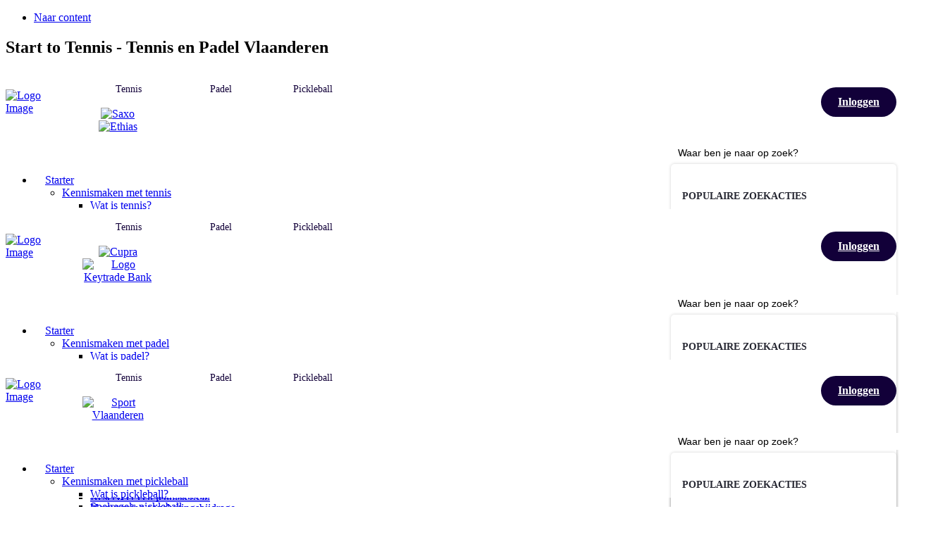

--- FILE ---
content_type: text/html;charset=UTF-8
request_url: https://www.tennisenpadelvlaanderen.be/tennis/start-to-tennis
body_size: 92673
content:
































	
		
		
			<!DOCTYPE html>




























































<html class="ltr" dir="ltr" lang="nl-NL">

<head>
	<title>Start to Tennis - Tennis en Padel Vlaanderen</title>

		<!-- Google Tag Manager -->
		<script>
			(function(w,d,s,l,i){w[l]=w[l]||[];w[l].push({'gtm.start':
						new Date().getTime(),event:'gtm.js'});var f=d.getElementsByTagName(s)[0],
					j=d.createElement(s),dl=l!='dataLayer'?'&l='+l:'';j.async=true;j.src=
					'https://www.googletagmanager.com/gtm.js?id=GTM-TCTSDFMQ'+dl;f.parentNode.insertBefore(j,f);
			})(window,document,'script','dataLayer','GTM-TCTSDFMQ');
		</script>
		<!-- End Google Tag Manager -->
		<!-- Google tag (gtag.js) -->
		<script async src="https://www.googletagmanager.com/gtag/js?id=G-5JLCJM0H1J"></script>
		<script>
			window.dataLayer = window.dataLayer || [];
			function gtag(){
				dataLayer.push(arguments);
			}
			gtag('js', new Date());
			gtag('config', 'G-5JLCJM0H1J');
		</script>
		<!-- End Google tag (gtag.js) -->
        <!-- Facebook Meta Pixel Code -->
        <script> !function(f,b,e,v,n,t,s) {if(f.fbq)return;n=f.fbq=function()
			{n.callMethod? n.callMethod.apply(n,arguments):n.queue.push(arguments)}
			; if(!f._fbq)f._fbq=n;n.push=n;n.loaded=!0;n.version='2.0'; n.queue=[];t=b.createElement(e);t.async=!0; t.src=v;s=b.getElementsByTagName(e)[0]; s.parentNode.insertBefore(t,s)}(window, document,'script', 'https://connect.facebook.net/en_US/fbevents.js'); fbq('init', '1622458475821604'); fbq('track', 'PageView'); </script>
        <noscript><img height="1" width="1" style="display:none" src=https://www.facebook.com/tr?id=1622458475821604&ev=PageView&noscript=1 /></noscript>
		<!-- End Facebook Pixel Code -->

	<meta content="initial-scale=1.0, width=device-width" name="viewport"/>

	<link rel="preconnect" href="https://rsms.me/">
	<link rel="stylesheet" href="https://rsms.me/inter/inter.css">
	<link rel="stylesheet" href="https://static.tennisenpadelvlaanderen.be/o/tvl-theme/css/tabler-icons.min.css?t=1768784076000">
	<link rel="stylesheet" href="https://static.tennisenpadelvlaanderen.be/o/tvl-theme/css/fonts/icons.css?t=1768784076000">
	<link rel="stylesheet" href="https://cdn.jsdelivr.net/npm/select2@4.0.13/dist/css/select2.min.css"/>
































<meta content="text/html; charset=UTF-8" http-equiv="content-type" />









<meta content="In een Ethias Start to Tennis-lessenreeks leer je als volwassene of jongere snel tennissen. Je ontmoet ook andere spelers op jouw niveau." lang="nl-NL" name="description" /><meta content="Start2Tennis, start to tennis, starten met tennis, beginnerslessen tennis, beginners tennis volwassene, beginner tennis jongere, beginnende tennissers" lang="nl-NL" name="keywords" />


<script type="importmap">{"imports":{"react-dom":"/o/frontend-js-react-web/__liferay__/exports/react-dom.js","prop-types":"/o/frontend-js-react-web/__liferay__/exports/prop-types.js","react-dnd":"/o/frontend-js-react-web/__liferay__/exports/react-dnd.js","formik":"/o/frontend-js-react-web/__liferay__/exports/formik.js","react":"/o/frontend-js-react-web/__liferay__/exports/react.js","react-dnd-html5-backend":"/o/frontend-js-react-web/__liferay__/exports/react-dnd-html5-backend.js","classnames":"/o/frontend-js-react-web/__liferay__/exports/classnames.js"},"scopes":{}}</script><script data-senna-track="permanent" src="https://static.tennisenpadelvlaanderen.be/o/frontend-js-svg4everybody-web/index.js?&mac=xBimnpl6PfodLjk5lbNNRjGpEMw=&browserId=chrome&languageId=nl_NL&minifierType=js" type="text/javascript"></script>
<script data-senna-track="temporary">var Liferay = window.Liferay || {};Liferay.Icons = Liferay.Icons || {};Liferay.Icons.controlPanelSpritemap = 'https://static.tennisenpadelvlaanderen.be/o/tvl-theme/images/clay/icons.svg';Liferay.Icons.spritemap = 'https://static.tennisenpadelvlaanderen.be/o/tvl-theme/images/clay/icons.svg';</script>
<script data-senna-track="permanent" src="https://static.tennisenpadelvlaanderen.be/combo?browserId=chrome&minifierType=js&languageId=nl_NL&t=1768787677307&/o/frontend-js-jquery-web/jquery/jquery.min.js&/o/frontend-js-jquery-web/jquery/init.js&/o/frontend-js-jquery-web/jquery/ajax.js&/o/frontend-js-jquery-web/jquery/bootstrap.bundle.min.js&/o/frontend-js-jquery-web/jquery/collapsible_search.js&/o/frontend-js-jquery-web/jquery/fm.js&/o/frontend-js-jquery-web/jquery/form.js&/o/frontend-js-jquery-web/jquery/popper.min.js&/o/frontend-js-jquery-web/jquery/side_navigation.js" type="text/javascript"></script>
<link data-senna-track="temporary" href="https://www.tennisenpadelvlaanderen.be/tennis/start-to-tennis" rel="canonical" />
<link data-senna-track="temporary" href="https://www.tennisenpadelvlaanderen.be/tennis/start-to-tennis" hreflang="nl-NL" rel="alternate" />
<link data-senna-track="temporary" href="https://www.tennisenpadelvlaanderen.be/en/tennis/start-to-tennis" hreflang="en-US" rel="alternate" />
<link data-senna-track="temporary" href="https://www.tennisenpadelvlaanderen.be/tennis/start-to-tennis" hreflang="x-default" rel="alternate" />
<meta property="og:description" content="In een Ethias Start to Tennis-lessenreeks leer je als volwassene of jongere snel tennissen. Je ontmoet ook andere spelers op jouw niveau.">
<meta property="og:locale" content="nl_NL">
<meta property="og:locale:alternate" content="nl_NL">
<meta property="og:locale:alternate" content="en_US">
<meta property="og:site_name" content="Tennis en Padel Vlaanderen">
<meta property="og:title" content="Start to Tennis - Tennis en Padel Vlaanderen - Liferay DXP">
<meta property="og:type" content="website">
<meta property="og:url" content="https://www.tennisenpadelvlaanderen.be/tennis/start-to-tennis">


<link href="https://static.tennisenpadelvlaanderen.be/o/tvl-theme/images/favicon.ico" rel="apple-touch-icon" />
<link href="https://static.tennisenpadelvlaanderen.be/o/tvl-theme/images/favicon.ico" rel="icon" />



<link class="lfr-css-file" data-senna-track="temporary" href="https://static.tennisenpadelvlaanderen.be/o/tvl-theme/css/clay.css?browserId=chrome&amp;themeId=tvltheme_WAR_tvltheme&amp;minifierType=css&amp;languageId=nl_NL&amp;t=1768784076000" id="liferayAUICSS" rel="stylesheet" type="text/css" />









	<link href="https://static.tennisenpadelvlaanderen.be/combo?browserId=chrome&amp;minifierType=css&amp;themeId=tvltheme_WAR_tvltheme&amp;languageId=nl_NL&amp;com_liferay_product_navigation_product_menu_web_portlet_ProductMenuPortlet:%2Fo%2Fproduct-navigation-product-menu-web%2Fcss%2Fmain.css&amp;com_liferay_product_navigation_user_personal_bar_web_portlet_ProductNavigationUserPersonalBarPortlet:%2Fo%2Fcom.liferay.product.navigation.user.personal.bar.web%2Fcss%2Fmain.css&amp;com_liferay_site_navigation_menu_web_portlet_SiteNavigationMenuPortlet_INSTANCE_bvhe:%2Fo%2Fsite-navigation-menu-web%2Fcss%2Fmain.css&amp;t=1768784076000" rel="stylesheet" type="text/css"
 data-senna-track="temporary" id="57d7f7dc" />








<script data-senna-track="temporary" type="text/javascript">
	// <![CDATA[
		var Liferay = Liferay || {};

		Liferay.Browser = {
			acceptsGzip: function() {
				return true;
			},

			

			getMajorVersion: function() {
				return 131.0;
			},

			getRevision: function() {
				return '537.36';
			},
			getVersion: function() {
				return '131.0';
			},

			

			isAir: function() {
				return false;
			},
			isChrome: function() {
				return true;
			},
			isEdge: function() {
				return false;
			},
			isFirefox: function() {
				return false;
			},
			isGecko: function() {
				return true;
			},
			isIe: function() {
				return false;
			},
			isIphone: function() {
				return false;
			},
			isLinux: function() {
				return false;
			},
			isMac: function() {
				return true;
			},
			isMobile: function() {
				return false;
			},
			isMozilla: function() {
				return false;
			},
			isOpera: function() {
				return false;
			},
			isRtf: function() {
				return true;
			},
			isSafari: function() {
				return true;
			},
			isSun: function() {
				return false;
			},
			isWebKit: function() {
				return true;
			},
			isWindows: function() {
				return false;
			}
		};

		Liferay.Data = Liferay.Data || {};

		Liferay.Data.ICONS_INLINE_SVG = true;

		Liferay.Data.NAV_SELECTOR = '#navigation';

		Liferay.Data.NAV_SELECTOR_MOBILE = '#navigationCollapse';

		Liferay.Data.isCustomizationView = function() {
			return false;
		};

		Liferay.Data.notices = [
			
		];

		(function () {
			var available = {};

			var direction = {};

			

				available['en_US'] = 'Engels\x20\x28Verenigde\x20Staten\x29';
				direction['en_US'] = 'ltr';

			

				available['nl_NL'] = 'Nederlands\x20\x28Nederland\x29';
				direction['nl_NL'] = 'ltr';

			

			Liferay.Language = {
				available,
				direction,
				get: function(key) {
					return key;
				}
			};
		})();

		var featureFlags = {"LPS-167151":false,"LPS-165491":false,"LPS-165493":false,"COMMERCE-9410":false,"LRAC-10632":false,"COMMERCE-8087":false,"LPS-114786":false,"LRAC-10757":false,"LPS-170809":false,"LPS-179142":false,"LPS-156421":false,"LPS-157670":false,"COMMERCE-5898":false,"LPS-155692":false,"LPS-172194":false,"LPS-169923":false,"LPS-171364":false,"LPS-153714":false,"LPS-171047":false,"LPS-170670":false,"LPS-169981":false,"LPS-176651":false,"LPS-153117":false,"LPS-153478":false,"LPS-171722":false,"LPS-163118":false,"LPS-135430":false,"LPS-164528":false,"LPS-84424":false,"LPS-164563":false,"LPS-122920":false,"LPS-146755":false,"LPS-173135":false,"LPS-173894":false,"LPS-169675":false,"LPS-167253":false,"LPS-134527":false,"LPS-158259":false,"LPS-173537":false,"LPS-166479":false,"LPS-165346":false,"LPS-172094":false,"LPS-144527":false,"COMMERCE-8949":false,"LPS-83384":false,"LPS-166954":false,"LPS-149256":false,"LPS-165482":false,"LPS-171625":false,"LPS-159913":false,"LPS-153332":false,"LPS-161313":false,"LPS-155284":false,"LPS-176083":false,"LPS-158675":false,"LPS-159643":false,"LPS-154672":false,"LPS-164948":false,"LPS-165476":false,"LPS-166126":false};

		Liferay.FeatureFlags = Object.keys(featureFlags).reduce(
			(acc, key) => ({
				...acc, [key]: featureFlags[key] === 'true' || featureFlags[key] === true
			}), {}
		);

		Liferay.PortletKeys = {
			DOCUMENT_LIBRARY: 'com_liferay_document_library_web_portlet_DLPortlet',
			DYNAMIC_DATA_MAPPING: 'com_liferay_dynamic_data_mapping_web_portlet_DDMPortlet',
			ITEM_SELECTOR: 'com_liferay_item_selector_web_portlet_ItemSelectorPortlet'
		};

		Liferay.PropsValues = {
			JAVASCRIPT_SINGLE_PAGE_APPLICATION_TIMEOUT: 0,
			UPLOAD_SERVLET_REQUEST_IMPL_MAX_SIZE: 1048576000
		};

		Liferay.ThemeDisplay = {

			

			
				getLayoutId: function() {
					return '445';
				},

				

				getLayoutRelativeControlPanelURL: function() {
					return '/group/tennis-vlaanderen/~/control_panel/manage';
				},

				getLayoutRelativeURL: function() {
					return '/tennis/start-to-tennis';
				},
				getLayoutURL: function() {
					return 'https://www.tennisenpadelvlaanderen.be/tennis/start-to-tennis';
				},
				getParentLayoutId: function() {
					return '433';
				},
				isControlPanel: function() {
					return false;
				},
				isPrivateLayout: function() {
					return 'false';
				},
				isVirtualLayout: function() {
					return false;
				},
			

			getBCP47LanguageId: function() {
				return 'nl-NL';
			},
			getCanonicalURL: function() {

				

				return 'https\x3a\x2f\x2fwww\x2etennisenpadelvlaanderen\x2ebe\x2ftennis\x2fstart-to-tennis';
			},
			getCDNBaseURL: function() {
				return 'https://static.tennisenpadelvlaanderen.be';
			},
			getCDNDynamicResourcesHost: function() {
				return 'https://static.tennisenpadelvlaanderen.be';
			},
			getCDNHost: function() {
				return 'https://static.tennisenpadelvlaanderen.be';
			},
			getCompanyGroupId: function() {
				return '20123';
			},
			getCompanyId: function() {
				return '20097';
			},
			getDefaultLanguageId: function() {
				return 'nl_NL';
			},
			getDoAsUserIdEncoded: function() {
				return '';
			},
			getLanguageId: function() {
				return 'nl_NL';
			},
			getParentGroupId: function() {
				return '366079';
			},
			getPathContext: function() {
				return '';
			},
			getPathImage: function() {
				return 'https://static.tennisenpadelvlaanderen.be/image';
			},
			getPathJavaScript: function() {
				return '/o/frontend-js-web';
			},
			getPathMain: function() {
				return '/c';
			},
			getPathThemeImages: function() {
				return 'https://static.tennisenpadelvlaanderen.be/o/tvl-theme/images';
			},
			getPathThemeRoot: function() {
				return '/o/tvl-theme';
			},
			getPlid: function() {
				return '481';
			},
			getPortalURL: function() {
				return 'https://www.tennisenpadelvlaanderen.be';
			},
			getRealUserId: function() {
				return '20101';
			},
			getRemoteAddr: function() {
				return '10.244.1.151';
			},
			getRemoteHost: function() {
				return '10.244.1.151';
			},
			getScopeGroupId: function() {
				return '366079';
			},
			getScopeGroupIdOrLiveGroupId: function() {
				return '366079';
			},
			getSessionId: function() {
				return '';
			},
			getSiteAdminURL: function() {
				return 'https://www.tennisenpadelvlaanderen.be/group/tennis-vlaanderen/~/control_panel/manage?p_p_lifecycle=0&p_p_state=maximized&p_p_mode=view';
			},
			getSiteGroupId: function() {
				return '366079';
			},
			getURLControlPanel: function() {
				return '/group/control_panel?refererPlid=481';
			},
			getURLHome: function() {
				return 'https\x3a\x2f\x2fwww\x2etennisenpadelvlaanderen\x2ebe\x2fdashboard';
			},
			getUserEmailAddress: function() {
				return '';
			},
			getUserId: function() {
				return '20101';
			},
			getUserName: function() {
				return '';
			},
			isAddSessionIdToURL: function() {
				return false;
			},
			isImpersonated: function() {
				return false;
			},
			isSignedIn: function() {
				return false;
			},

			isStagedPortlet: function() {
				
					
					
						return false;
					
				
			},

			isStateExclusive: function() {
				return false;
			},
			isStateMaximized: function() {
				return false;
			},
			isStatePopUp: function() {
				return false;
			}
		};

		var themeDisplay = Liferay.ThemeDisplay;

		Liferay.AUI = {

			

			getCombine: function() {
				return true;
			},
			getComboPath: function() {
				return 'https://static.tennisenpadelvlaanderen.be/combo/?browserId=chrome&minifierType=&languageId=nl_NL&t=1768787688304&';
			},
			getDateFormat: function() {
				return '%d-%m-%Y';
			},
			getEditorCKEditorPath: function() {
				return '/o/frontend-editor-ckeditor-web';
			},
			getFilter: function() {
				var filter = 'raw';

				
					
						filter = 'min';
					
					
				

				return filter;
			},
			getFilterConfig: function() {
				var instance = this;

				var filterConfig = null;

				if (!instance.getCombine()) {
					filterConfig = {
						replaceStr: '.js' + instance.getStaticResourceURLParams(),
						searchExp: '\\.js$'
					};
				}

				return filterConfig;
			},
			getJavaScriptRootPath: function() {
				return '/o/frontend-js-web';
			},
			getPortletRootPath: function() {
				return '/html/portlet';
			},
			getStaticResourceURLParams: function() {
				return '?browserId=chrome&minifierType=&languageId=nl_NL&t=1768787688304';
			}
		};

		Liferay.authToken = '9gGrAU2Q';

		

		Liferay.currentURL = '\x2ftennis\x2fstart-to-tennis';
		Liferay.currentURLEncoded = '\x252Ftennis\x252Fstart-to-tennis';
	// ]]>
</script>

<script data-senna-track="temporary" type="text/javascript">window.__CONFIG__= {basePath: '',combine: true, defaultURLParams: null, explainResolutions: false, exposeGlobal: false, logLevel: 'warn', moduleType: 'module', namespace:'Liferay', reportMismatchedAnonymousModules: 'warn', resolvePath: '/o/js_resolve_modules/d3374eb5-b102-4503-bcf8-0184a09ed8be', url: 'https://static.tennisenpadelvlaanderen.be/combo/?browserId=chrome&minifierType=js&languageId=nl_NL&t=1768787688304&', waitTimeout: 7000};</script><script data-senna-track="permanent" src="https://static.tennisenpadelvlaanderen.be/o/frontend-js-loader-modules-extender/loader.js?&mac=kuyYLzgmJRuntKLenfFpZdHstco=&browserId=chrome&languageId=nl_NL&minifierType=js" type="text/javascript"></script><script data-senna-track="permanent" src="https://static.tennisenpadelvlaanderen.be/combo?browserId=chrome&minifierType=js&languageId=nl_NL&t=1768787688304&/o/frontend-js-aui-web/aui/aui/aui-min.js&/o/frontend-js-aui-web/liferay/modules.js&/o/frontend-js-aui-web/liferay/aui_sandbox.js&/o/frontend-js-aui-web/aui/attribute-base/attribute-base-min.js&/o/frontend-js-aui-web/aui/attribute-complex/attribute-complex-min.js&/o/frontend-js-aui-web/aui/attribute-core/attribute-core-min.js&/o/frontend-js-aui-web/aui/attribute-observable/attribute-observable-min.js&/o/frontend-js-aui-web/aui/attribute-extras/attribute-extras-min.js&/o/frontend-js-aui-web/aui/event-custom-base/event-custom-base-min.js&/o/frontend-js-aui-web/aui/event-custom-complex/event-custom-complex-min.js&/o/frontend-js-aui-web/aui/oop/oop-min.js&/o/frontend-js-aui-web/aui/aui-base-lang/aui-base-lang-min.js&/o/frontend-js-aui-web/liferay/dependency.js&/o/frontend-js-aui-web/liferay/util.js&/o/frontend-js-web/liferay/dom_task_runner.js&/o/frontend-js-web/liferay/events.js&/o/frontend-js-web/liferay/lazy_load.js&/o/frontend-js-web/liferay/liferay.js&/o/frontend-js-web/liferay/global.bundle.js&/o/frontend-js-web/liferay/portlet.js&/o/frontend-js-web/liferay/workflow.js&/o/frontend-js-module-launcher/webpack_federation.js&/o/oauth2-provider-web/js/liferay.js" type="text/javascript"></script>
<script data-senna-track="temporary" type="text/javascript">window.Liferay = Liferay || {}; window.Liferay.OAuth2 = {getAuthorizeURL: function() {return 'https://www.tennisenpadelvlaanderen.be/o/oauth2/authorize';}, getBuiltInRedirectURL: function() {return 'https://www.tennisenpadelvlaanderen.be/o/oauth2/redirect';}, getIntrospectURL: function() { return 'https://www.tennisenpadelvlaanderen.be/o/oauth2/introspect';}, getTokenURL: function() {return 'https://www.tennisenpadelvlaanderen.be/o/oauth2/token';}, getUserAgentApplication: function(externalReferenceCode) {return Liferay.OAuth2._userAgentApplications[externalReferenceCode];}, _userAgentApplications: {}}</script><script data-senna-track="temporary" type="text/javascript">try {var MODULE_MAIN='item-selector-taglib@5.3.4/index.es';var MODULE_PATH='/o/item-selector-taglib';AUI().applyConfig({groups:{"item-selector-taglib":{base:MODULE_PATH+"/",combine:Liferay.AUI.getCombine(),filter:Liferay.AUI.getFilterConfig(),modules:{"liferay-image-selector":{path:"image_selector/js/image_selector.js",requires:["aui-base","liferay-item-selector-dialog","liferay-portlet-base","uploader"]}},root:MODULE_PATH+"/"}}});
} catch(error) {console.error(error);}try {var MODULE_MAIN='portal-workflow-task-web@5.0.55/index';var MODULE_PATH='/o/portal-workflow-task-web';AUI().applyConfig({groups:{workflowtasks:{base:MODULE_PATH+"/js/",combine:Liferay.AUI.getCombine(),filter:Liferay.AUI.getFilterConfig(),modules:{"liferay-workflow-tasks":{path:"main.js",requires:["liferay-util-window"]}},root:MODULE_PATH+"/js/"}}});
} catch(error) {console.error(error);}try {var MODULE_MAIN='@liferay/frontend-taglib@11.1.0/index';var MODULE_PATH='/o/frontend-taglib';AUI().applyConfig({groups:{"frontend-taglib":{base:MODULE_PATH+"/",combine:Liferay.AUI.getCombine(),filter:Liferay.AUI.getFilterConfig(),modules:{"liferay-management-bar":{path:"management_bar/js/management_bar.js",requires:["aui-component","liferay-portlet-base"]},"liferay-sidebar-panel":{path:"sidebar_panel/js/sidebar_panel.js",requires:["aui-base","aui-debounce","aui-parse-content","liferay-portlet-base"]}},root:MODULE_PATH+"/"}}});
} catch(error) {console.error(error);}try {var MODULE_MAIN='dynamic-data-mapping-web@5.0.76/index';var MODULE_PATH='/o/dynamic-data-mapping-web';!function(){const a=Liferay.AUI;AUI().applyConfig({groups:{ddm:{base:MODULE_PATH+"/js/",combine:Liferay.AUI.getCombine(),filter:a.getFilterConfig(),modules:{"liferay-ddm-form":{path:"ddm_form.js",requires:["aui-base","aui-datatable","aui-datatype","aui-image-viewer","aui-parse-content","aui-set","aui-sortable-list","json","liferay-form","liferay-map-base","liferay-translation-manager","liferay-util-window"]},"liferay-portlet-dynamic-data-mapping":{condition:{trigger:"liferay-document-library"},path:"main.js",requires:["arraysort","aui-form-builder-deprecated","aui-form-validator","aui-map","aui-text-unicode","json","liferay-menu","liferay-translation-manager","liferay-util-window","text"]},"liferay-portlet-dynamic-data-mapping-custom-fields":{condition:{trigger:"liferay-document-library"},path:"custom_fields.js",requires:["liferay-portlet-dynamic-data-mapping"]}},root:MODULE_PATH+"/js/"}}})}();
} catch(error) {console.error(error);}try {var MODULE_MAIN='exportimport-web@5.0.64/index';var MODULE_PATH='/o/exportimport-web';AUI().applyConfig({groups:{exportimportweb:{base:MODULE_PATH+"/",combine:Liferay.AUI.getCombine(),filter:Liferay.AUI.getFilterConfig(),modules:{"liferay-export-import-export-import":{path:"js/main.js",requires:["aui-datatype","aui-dialog-iframe-deprecated","aui-modal","aui-parse-content","aui-toggler","liferay-portlet-base","liferay-util-window"]}},root:MODULE_PATH+"/"}}});
} catch(error) {console.error(error);}try {var MODULE_MAIN='portal-workflow-kaleo-designer-web@5.0.101/index';var MODULE_PATH='/o/portal-workflow-kaleo-designer-web';AUI().applyConfig({groups:{"kaleo-designer":{base:MODULE_PATH+"/designer/js/legacy/",combine:Liferay.AUI.getCombine(),filter:Liferay.AUI.getFilterConfig(),modules:{"liferay-kaleo-designer-autocomplete-util":{path:"autocomplete_util.js",requires:["autocomplete","autocomplete-highlighters"]},"liferay-kaleo-designer-definition-diagram-controller":{path:"definition_diagram_controller.js",requires:["liferay-kaleo-designer-field-normalizer","liferay-kaleo-designer-utils"]},"liferay-kaleo-designer-dialogs":{path:"dialogs.js",requires:["liferay-util-window"]},"liferay-kaleo-designer-editors":{path:"editors.js",requires:["aui-ace-editor","aui-ace-editor-mode-xml","aui-base","aui-datatype","aui-node","liferay-kaleo-designer-autocomplete-util","liferay-kaleo-designer-utils"]},"liferay-kaleo-designer-field-normalizer":{path:"field_normalizer.js",requires:["liferay-kaleo-designer-remote-services"]},"liferay-kaleo-designer-nodes":{path:"nodes.js",requires:["aui-datatable","aui-datatype","aui-diagram-builder","liferay-kaleo-designer-editors","liferay-kaleo-designer-utils"]},"liferay-kaleo-designer-remote-services":{path:"remote_services.js",requires:["aui-io","liferay-portlet-url"]},"liferay-kaleo-designer-templates":{path:"templates.js",requires:["aui-tpl-snippets-deprecated"]},"liferay-kaleo-designer-utils":{path:"utils.js",requires:[]},"liferay-kaleo-designer-xml-definition":{path:"xml_definition.js",requires:["aui-base","aui-component","dataschema-xml","datatype-xml"]},"liferay-kaleo-designer-xml-definition-serializer":{path:"xml_definition_serializer.js",requires:["escape","liferay-kaleo-designer-xml-util"]},"liferay-kaleo-designer-xml-util":{path:"xml_util.js",requires:["aui-base"]},"liferay-portlet-kaleo-designer":{path:"main.js",requires:["aui-ace-editor","aui-ace-editor-mode-xml","aui-tpl-snippets-deprecated","dataschema-xml","datasource","datatype-xml","event-valuechange","io-form","liferay-kaleo-designer-autocomplete-util","liferay-kaleo-designer-editors","liferay-kaleo-designer-nodes","liferay-kaleo-designer-remote-services","liferay-kaleo-designer-utils","liferay-kaleo-designer-xml-util","liferay-util-window"]}},root:MODULE_PATH+"/designer/js/legacy/"}}});
} catch(error) {console.error(error);}try {var MODULE_MAIN='staging-processes-web@5.0.42/index';var MODULE_PATH='/o/staging-processes-web';AUI().applyConfig({groups:{stagingprocessesweb:{base:MODULE_PATH+"/",combine:Liferay.AUI.getCombine(),filter:Liferay.AUI.getFilterConfig(),modules:{"liferay-staging-processes-export-import":{path:"js/main.js",requires:["aui-datatype","aui-dialog-iframe-deprecated","aui-modal","aui-parse-content","aui-toggler","liferay-portlet-base","liferay-util-window"]}},root:MODULE_PATH+"/"}}});
} catch(error) {console.error(error);}try {var MODULE_MAIN='@liferay/document-library-web@6.0.140/document_library/js/index';var MODULE_PATH='/o/document-library-web';AUI().applyConfig({groups:{dl:{base:MODULE_PATH+"/document_library/js/legacy/",combine:Liferay.AUI.getCombine(),filter:Liferay.AUI.getFilterConfig(),modules:{"document-library-upload-component":{path:"DocumentLibraryUpload.js",requires:["aui-component","aui-data-set-deprecated","aui-overlay-manager-deprecated","aui-overlay-mask-deprecated","aui-parse-content","aui-progressbar","aui-template-deprecated","liferay-search-container","querystring-parse-simple","uploader"]}},root:MODULE_PATH+"/document_library/js/legacy/"}}});
} catch(error) {console.error(error);}try {var MODULE_MAIN='staging-taglib@7.0.36/index';var MODULE_PATH='/o/staging-taglib';AUI().applyConfig({groups:{stagingTaglib:{base:MODULE_PATH+"/",combine:Liferay.AUI.getCombine(),filter:Liferay.AUI.getFilterConfig(),modules:{"liferay-export-import-management-bar-button":{path:"export_import_entity_management_bar_button/js/main.js",requires:["aui-component","liferay-search-container","liferay-search-container-select"]}},root:MODULE_PATH+"/"}}});
} catch(error) {console.error(error);}try {var MODULE_MAIN='segments-simulation-web@3.0.25/index';var MODULE_PATH='/o/segments-simulation-web';AUI().applyConfig({groups:{segmentssimulation:{base:MODULE_PATH+"/js/",combine:Liferay.AUI.getCombine(),filter:Liferay.AUI.getFilterConfig(),modules:{"liferay-portlet-segments-simulation":{path:"main.js",requires:["aui-base","liferay-portlet-base"]}},root:MODULE_PATH+"/js/"}}});
} catch(error) {console.error(error);}try {var MODULE_MAIN='product-navigation-taglib@6.0.43/index';var MODULE_PATH='/o/product-navigation-taglib';AUI().applyConfig({groups:{controlmenu:{base:MODULE_PATH+"/",combine:Liferay.AUI.getCombine(),filter:Liferay.AUI.getFilterConfig(),modules:{"liferay-product-navigation-control-menu":{path:"control_menu/js/product_navigation_control_menu.js",requires:["aui-node","event-touch"]}},root:MODULE_PATH+"/"}}});
} catch(error) {console.error(error);}try {var MODULE_MAIN='journal-web@5.0.129/index';var MODULE_PATH='/o/journal-web';AUI().applyConfig({groups:{journal:{base:MODULE_PATH+"/js/",combine:Liferay.AUI.getCombine(),filter:Liferay.AUI.getFilterConfig(),modules:{"liferay-journal-navigation":{path:"navigation.js",requires:["aui-component","liferay-portlet-base","liferay-search-container"]},"liferay-portlet-journal":{path:"main.js",requires:["aui-base","aui-dialog-iframe-deprecated","liferay-portlet-base","liferay-util-window"]}},root:MODULE_PATH+"/js/"}}});
} catch(error) {console.error(error);}try {var MODULE_MAIN='calendar-web@5.0.71/index';var MODULE_PATH='/o/calendar-web';AUI().applyConfig({groups:{calendar:{base:MODULE_PATH+"/js/",combine:Liferay.AUI.getCombine(),filter:Liferay.AUI.getFilterConfig(),modules:{"liferay-calendar-a11y":{path:"calendar_a11y.js",requires:["calendar"]},"liferay-calendar-container":{path:"calendar_container.js",requires:["aui-alert","aui-base","aui-component","liferay-portlet-base"]},"liferay-calendar-date-picker-sanitizer":{path:"date_picker_sanitizer.js",requires:["aui-base"]},"liferay-calendar-interval-selector":{path:"interval_selector.js",requires:["aui-base","liferay-portlet-base"]},"liferay-calendar-interval-selector-scheduler-event-link":{path:"interval_selector_scheduler_event_link.js",requires:["aui-base","liferay-portlet-base"]},"liferay-calendar-list":{path:"calendar_list.js",requires:["aui-template-deprecated","liferay-scheduler"]},"liferay-calendar-message-util":{path:"message_util.js",requires:["liferay-util-window"]},"liferay-calendar-recurrence-converter":{path:"recurrence_converter.js",requires:[]},"liferay-calendar-recurrence-dialog":{path:"recurrence.js",requires:["aui-base","liferay-calendar-recurrence-util"]},"liferay-calendar-recurrence-util":{path:"recurrence_util.js",requires:["aui-base","liferay-util-window"]},"liferay-calendar-reminders":{path:"calendar_reminders.js",requires:["aui-base"]},"liferay-calendar-remote-services":{path:"remote_services.js",requires:["aui-base","aui-component","liferay-calendar-util","liferay-portlet-base"]},"liferay-calendar-session-listener":{path:"session_listener.js",requires:["aui-base","liferay-scheduler"]},"liferay-calendar-simple-color-picker":{path:"simple_color_picker.js",requires:["aui-base","aui-template-deprecated"]},"liferay-calendar-simple-menu":{path:"simple_menu.js",requires:["aui-base","aui-template-deprecated","event-outside","event-touch","widget-modality","widget-position","widget-position-align","widget-position-constrain","widget-stack","widget-stdmod"]},"liferay-calendar-util":{path:"calendar_util.js",requires:["aui-datatype","aui-io","aui-scheduler","aui-toolbar","autocomplete","autocomplete-highlighters"]},"liferay-scheduler":{path:"scheduler.js",requires:["async-queue","aui-datatype","aui-scheduler","dd-plugin","liferay-calendar-a11y","liferay-calendar-message-util","liferay-calendar-recurrence-converter","liferay-calendar-recurrence-util","liferay-calendar-util","liferay-scheduler-event-recorder","liferay-scheduler-models","promise","resize-plugin"]},"liferay-scheduler-event-recorder":{path:"scheduler_event_recorder.js",requires:["dd-plugin","liferay-calendar-util","resize-plugin"]},"liferay-scheduler-models":{path:"scheduler_models.js",requires:["aui-datatype","dd-plugin","liferay-calendar-util"]}},root:MODULE_PATH+"/js/"}}});
} catch(error) {console.error(error);}try {var MODULE_MAIN='@liferay/frontend-js-state-web@1.0.14/index';var MODULE_PATH='/o/frontend-js-state-web';AUI().applyConfig({groups:{state:{mainModule:MODULE_MAIN}}});
} catch(error) {console.error(error);}try {var MODULE_MAIN='@liferay/frontend-js-react-web@5.0.25/index';var MODULE_PATH='/o/frontend-js-react-web';AUI().applyConfig({groups:{react:{mainModule:MODULE_MAIN}}});
} catch(error) {console.error(error);}try {var MODULE_MAIN='frontend-js-components-web@2.0.46/index';var MODULE_PATH='/o/frontend-js-components-web';AUI().applyConfig({groups:{components:{mainModule:MODULE_MAIN}}});
} catch(error) {console.error(error);}try {var MODULE_MAIN='frontend-editor-alloyeditor-web@5.0.37/index';var MODULE_PATH='/o/frontend-editor-alloyeditor-web';AUI().applyConfig({groups:{alloyeditor:{base:MODULE_PATH+"/js/",combine:Liferay.AUI.getCombine(),filter:Liferay.AUI.getFilterConfig(),modules:{"liferay-alloy-editor":{path:"alloyeditor.js",requires:["aui-component","liferay-portlet-base","timers"]},"liferay-alloy-editor-source":{path:"alloyeditor_source.js",requires:["aui-debounce","liferay-fullscreen-source-editor","liferay-source-editor","plugin"]}},root:MODULE_PATH+"/js/"}}});
} catch(error) {console.error(error);}try {var MODULE_MAIN='portal-search-web@6.0.94/index';var MODULE_PATH='/o/portal-search-web';AUI().applyConfig({groups:{search:{base:MODULE_PATH+"/js/",combine:Liferay.AUI.getCombine(),filter:Liferay.AUI.getFilterConfig(),modules:{"liferay-search-bar":{path:"search_bar.js",requires:[]},"liferay-search-custom-filter":{path:"custom_filter.js",requires:[]},"liferay-search-facet-util":{path:"facet_util.js",requires:[]},"liferay-search-modified-facet":{path:"modified_facet.js",requires:["aui-form-validator","liferay-search-facet-util"]},"liferay-search-modified-facet-configuration":{path:"modified_facet_configuration.js",requires:["aui-node"]},"liferay-search-sort-configuration":{path:"sort_configuration.js",requires:["aui-node"]},"liferay-search-sort-util":{path:"sort_util.js",requires:[]}},root:MODULE_PATH+"/js/"}}});
} catch(error) {console.error(error);}try {var MODULE_MAIN='contacts-web@5.0.47/index';var MODULE_PATH='/o/contacts-web';AUI().applyConfig({groups:{contactscenter:{base:MODULE_PATH+"/js/",combine:Liferay.AUI.getCombine(),filter:Liferay.AUI.getFilterConfig(),modules:{"liferay-contacts-center":{path:"main.js",requires:["aui-io-plugin-deprecated","aui-toolbar","autocomplete-base","datasource-io","json-parse","liferay-portlet-base","liferay-util-window"]}},root:MODULE_PATH+"/js/"}}});
} catch(error) {console.error(error);}try {var MODULE_MAIN='invitation-invite-members-web@5.0.26/index';var MODULE_PATH='/o/invitation-invite-members-web';AUI().applyConfig({groups:{"invite-members":{base:MODULE_PATH+"/invite_members/js/",combine:Liferay.AUI.getCombine(),filter:Liferay.AUI.getFilterConfig(),modules:{"liferay-portlet-invite-members":{path:"main.js",requires:["aui-base","autocomplete-base","datasource-io","datatype-number","liferay-portlet-base","liferay-util-window","node-core"]}},root:MODULE_PATH+"/invite_members/js/"}}});
} catch(error) {console.error(error);}</script>


<script data-senna-track="temporary" type="text/javascript">
	// <![CDATA[
		
			
				
				
			
		

		

		
	// ]]>
</script>





	
		
		

			

			
		
		
	



	
		

			

			
		
		
		
	



	
		
		
		

			

			
		
	












	



















<link class="lfr-css-file" data-senna-track="temporary" href="https://static.tennisenpadelvlaanderen.be/o/tvl-theme/css/main.css?browserId=chrome&amp;themeId=tvltheme_WAR_tvltheme&amp;minifierType=css&amp;languageId=nl_NL&amp;t=1768784076000" id="liferayThemeCSS" rel="stylesheet" type="text/css" />








	<style data-senna-track="temporary" type="text/css">

		

			

		

			

		

			

		

			

		

			

		

			

		

			

		

			

		

			

		

			

		

			

		

			

		

			

		

			

		

			

		

			

		

			

		

			

		

	</style>


<style data-senna-track="temporary" type="text/css">
	:root {
		--container-max-sm: 594px;
		--h4-font-size: 1.125rem;
		--pickleball-primary-color--competition: #0396A1;
		--font-weight-bold: 700;
		--rounded-pill: 50rem;
		--display4-weight: 300;
		--pickleball-primary-color--default: #5CCCD1;
		--danger: #da1414;
		--display2-size: 5.5rem;
		--body-bg: #fff;
		--padel-primary-color--default-opacity-5: #3A86FF0C;
		--display2-weight: 300;
		--display1-weight: 300;
		--display3-weight: 300;
		--box-shadow-sm: 0 .125rem .25rem rgba(0, 0, 0, .075);
		--font-weight-lighter: lighter;
		--h3-font-size: 1.25rem;
		--btn-outline-primary-hover-border-color: #FFDE0C;
		--transition-collapse: height .35s ease;
		--blockquote-small-color: #6b6c7e;
		--gray-200: #f1f2f5;
		--btn-secondary-hover-background-color: #dcb300;
		--gray-600: #6b6c7e;
		--secondary: #120039;
		--btn-outline-primary-color: #FFDE0C;
		--btn-link-hover-color: #004ad7;
		--padel-primary-color--officials_trainer: #3A86FF;
		--hr-border-color: rgba(0, 0, 0, .1);
		--hr-border-margin-y: 1rem;
		--light: #f1f2f5;
		--btn-outline-primary-hover-color: #FFDE0C;
		--pickleball-primary-color--recreation: #69D9BF;
		--btn-secondary-background-color: #FFDE0C;
		--btn-outline-secondary-hover-border-color: FED317;
		--display3-size: 4.5rem;
		--primary-color--officials_trainer: #E74310;
		--container-max-md: 792px;
		--border-radius-sm: 0.1875rem;
		--display-line-height: 1.2;
		--h6-font-size: 1rem;
		--h2-font-size: 1.5rem;
		--tennis-primary-color--starter: #F39200;
		--primary-color--competition: #A31D1D;
		--aspect-ratio-4-to-3: 75%;
		--secondary-opacity-51: #12003933;
		--spacer-10: 10rem;
		--font-weight-semi-bold: 600;
		--pickleball-primary-color--default-opacity-07: #5CCCD1B2;
		--pickleball-primary-color--default-opacity-06: #5CCCD199;
		--pickleball-primary-color--default-opacity-09: #5CCCD1E5;
		--pickleball-primary-color--default-opacity-08: #5CCCD1CC;
		--font-weight-normal: 400;
		--pickleball-primary-color--default-opacity-03: #5CCCD14D;
		--dark: #272833;
		--pickleball-primary-color--default-opacity-02: #5CCCD133;
		--blockquote-small-font-size: 80%;
		--primary-color--default-opacity-5: rgba(255, 223, 12, 0.05);
		--pickleball-primary-color--default-opacity-05: #5CCCD17F;
		--pickleball-primary-color--default-opacity-04: #5CCCD166;
		--h5-font-size: 1rem;
		--pickleball-primary-color--default-opacity-01: #5CCCD119;
		--blockquote-font-size: 1.25rem;
		--tennis-primary-color--default-opacity-03: #E743104C;
		--tennis-primary-color--default-opacity-02: #E7431033;
		--tennis-primary-color--default-opacity-01: #E743101A;
		--transition-fade: opacity .15s linear;
		--display4-size: 3.5rem;
		--border-radius-lg: 0.375rem;
		--btn-primary-hover-color: #fff;
		--display1-size: 6rem;
		--black: #000;
		--lighter: #f7f8f9;
		--tennis-primary-color--default-opacity-09: #E74310E5;
		--gray-300: #e7e7ed;
		--tennis-primary-color--default-opacity-08: #E74310CC;
		--tennis-primary-color--default-opacity-07: #E74310B2;
		--tennis-primary-color--default-opacity-06: #E7431099;
		--tennis-primary-color--default-opacity-05: #E743107F;
		--gray-700: #495057;
		--tennis-primary-color--default-opacity-04: #E7431066;
		--btn-secondary-border-color: #FFDE0C;
		--btn-outline-secondary-hover-color: #FFDE0C;
		--body-color: #272833;
		--btn-outline-secondary-hover-background-color: #fee98a;
		--primary-color--recreation: #F95F39;
		--btn-primary-color: #fff;
		--btn-secondary-color: #fff;
		--btn-secondary-hover-border-color: #dcb300;
		--box-shadow-lg: 0 1rem 3rem rgba(0, 0, 0, .175);
		--container-max-lg: 1056px;
		--primary-color--default-opacity-01: rgba(255, 223, 12, 0.10);
		--btn-outline-primary-border-color: #FFDE0C;
		--tennis-primary-color--competition: #A31D1D;
		--aspect-ratio: 100%;
		--gray-dark: #393a4a;
		--aspect-ratio-16-to-9: 56.25%;
		--box-shadow: 0 .5rem 1rem rgba(0, 0, 0, .15);
		--tennis-primary-color--recreation: #F95F39;
		--white: #fff;
		--tennis-primary-color--officials_trainer: #E74310;
		--pickleball-primary-color--starter: #A6E0DE;
		--warning: #b95000;
		--info: #2e5aac;
		--hr-border-width: 1px;
		--pickleball-primary-color--default-opacity-5: #5CCCD10D;
		--btn-link-color: #0b5fff;
		--gray-400: #cdced9;
		--gray-800: #393a4a;
		--padel-primary-color--starter: #4CC9F0;
		--btn-outline-primary-hover-background-color: #fee98a;
		--btn-primary-hover-background-color: #dcb300;
		--padel-primary-color--default-opacity-04: #3A86FF66;
		--padel-primary-color--default-opacity-03: #3A86FF4C;
		--padel-primary-color--default-opacity-02: #3A86FF33;
		--padel-primary-color--default-opacity-01: #3A86FF1A;
		--btn-primary-background-color: #FFDE0C;
		--success: #287d3c;
		--padel-primary-color--recreation: #4361EE;
		--padel-primary-color--default-opacity-09: #3A86FFE5;
		--padel-primary-color--default-opacity-08: #3A86FFCC;
		--tennis-primary-color--default-opacity-5: #E743100C;
		--padel-primary-color--default-opacity-07: #3A86FFB2;
		--padel-primary-color--competition: #3A0CA3;
		--padel-primary-color--default-opacity-06: #3A86FF99;
		--font-size-sm: 0.875rem;
		--padel-primary-color--default-opacity-05: #3A86FF7F;
		--btn-primary-border-color: #FFDE0C;
		--font-family-base: 'Inter', sans-serif;
		--primary-color--default: #FFDE0C;
		--spacer-0: 0;
		--font-family-monospace: SFMono-Regular, Menlo, Monaco, Consolas, 'Liberation Mono', 'Courier New', monospace;
		--lead-font-size: 1.25rem;
		--border-radius: 0.25rem;
		--spacer-9: 9rem;
		--font-weight-light: 300;
		--btn-secondary-hover-color: #fff;
		--tennis-primary-color--default: #E74310;
		--spacer-2: 0.5rem;
		--spacer-1: 0.25rem;
		--spacer-4: 1.5rem;
		--spacer-3: 1rem;
		--spacer-6: 4.5rem;
		--spacer-5: 3rem;
		--spacer-8: 7.5rem;
		--border-radius-circle: 50%;
		--spacer-7: 6rem;
		--font-size-lg: 1.125rem;
		--aspect-ratio-8-to-3: 37.5%;
		--font-family-sans-serif: 'Inter', sans-serif;
		--gray-100: #f7f8f9;
		--font-weight-bolder: 900;
		--container-max-xl: 1372px;
		--btn-outline-secondary-color: #FFDE0C;
		--gray-500: #a7a9bc;
		--h1-font-size: 2rem;
		--pickleball-primary-color--officials_trainer: #3A86FF;
		--gray-900: #272833;
		--text-muted: #a7a9bc;
		--padel-primary-color--default: #3A86FF;
		--primary-color--starter: #F39200;
		--btn-primary-hover-border-color: #dcb300;
		--btn-outline-secondary-border-color: #FFDE0C;
		--lead-font-weight: 300;
		--font-size-base: 1rem;
	}
</style>
<script>
Liferay.Loader.require(
'@liferay/frontend-js-state-web@1.0.14',
function(FrontendJsState) {
try {
} catch (err) {
	console.error(err);
}
});

</script><link data-senna-track="temporary" href="/o/layout-common-styles/main.css?plid=481&segmentsExperienceId=75842435&t=17690681511251750076970624" rel="stylesheet" type="text/css">













<script data-senna-track="temporary" type="text/javascript">
	if (window.Analytics) {
		window._com_liferay_document_library_analytics_isViewFileEntry = false;
	}
</script>

<script type="text/javascript">
Liferay.on(
	'ddmFieldBlur', function(event) {
		if (window.Analytics) {
			Analytics.send(
				'fieldBlurred',
				'Form',
				{
					fieldName: event.fieldName,
					focusDuration: event.focusDuration,
					formId: event.formId,
					formPageTitle: event.formPageTitle,
					page: event.page,
					title: event.title
				}
			);
		}
	}
);

Liferay.on(
	'ddmFieldFocus', function(event) {
		if (window.Analytics) {
			Analytics.send(
				'fieldFocused',
				'Form',
				{
					fieldName: event.fieldName,
					formId: event.formId,
					formPageTitle: event.formPageTitle,
					page: event.page,
					title:event.title
				}
			);
		}
	}
);

Liferay.on(
	'ddmFormPageShow', function(event) {
		if (window.Analytics) {
			Analytics.send(
				'pageViewed',
				'Form',
				{
					formId: event.formId,
					formPageTitle: event.formPageTitle,
					page: event.page,
					title: event.title
				}
			);
		}
	}
);

Liferay.on(
	'ddmFormSubmit', function(event) {
		if (window.Analytics) {
			Analytics.send(
				'formSubmitted',
				'Form',
				{
					formId: event.formId,
					title: event.title
				}
			);
		}
	}
);

Liferay.on(
	'ddmFormView', function(event) {
		if (window.Analytics) {
			Analytics.send(
				'formViewed',
				'Form',
				{
					formId: event.formId,
					title: event.title
				}
			);
		}
	}
);

</script><script>

</script>




















	<link rel="icon" type="image/png" href="https://static.tennisenpadelvlaanderen.be/o/tvl-theme/images/favicon.ico"/>
</head>

<body class="controls-visible chrome  yui3-skin-sam signed-out public-page site tvl-theme start-to-tennis">

	<!-- Google Tag Manager (noscript) -->
	<noscript>
		<iframe src="https://www.googletagmanager.com/ns.html?id=GTM-TCTSDFMQ" height="0" width="0" style="display:none;visibility:hidden"></iframe>
	</noscript>
	<!-- End Google Tag Manager (noscript) -->












































	<nav aria-label="Snelle links" class="bg-dark cadmin d-lg-block d-none quick-access-nav text-center text-white" id="wwnd_quickAccessNav">
		<ul class="list-unstyled mb-0">
			
				<li>
					<a class="d-block p-2 sr-only sr-only-focusable text-reset" href="#main-content">
						Naar content
					</a>
				</li>
			

			
		</ul>
	</nav>










































































<script src="https://static.tennisenpadelvlaanderen.be/o/tvl-theme/js/vtv-scroll-tabs-mobile.js?v=2"></script>

<div class="d-flex flex-column min-vh-100">

	<div class="d-flex flex-column flex-fill position-relative" id="wrapper">

		<section class=" flex-fill" id="content">
			<h2 class="sr-only">Start to Tennis - Tennis en Padel Vlaanderen</h2>






























	
	

		


















	
	
	
		<div class="layout-content portlet-layout" id="main-content" role="main">
			

























<style data-senna-track="temporary" type="text/css">
.portlet-borderless .portlet-content {padding: 0;}</style>




	

	

	<header class="lfr-layout-structure-item-c1ee8c09-0c4b-6b7a-752a-f2b2822ca80e lfr-layout-structure-item-container visible-tennis" style="">
 <div class="lfr-layout-structure-item-aca-aca-header lfr-layout-structure-item-84c320aa-2249-ab46-aca4-9f838374b0f0 " style="">
  <div id="fragment-0b00cd16-b364-c89c-3fbe-0e5a53b5c67b">
   <div class="aca-header">
    <div class="portlet-boundary portlet-boundary_menu_WAR_vtvportletportlet_  portlet-static portlet-static-end portlet-decorate tvl-main-menu " id="p_p_id_menu_WAR_vtvportletportlet_"><span id="p_menu_WAR_vtvportletportlet"></span>
     <section class="portlet" id="portlet_menu_WAR_vtvportletportlet">
      <div class="portlet-content">
       <div class=" portlet-content-container">
        <div class="portlet-body">
         <div id="_menu_WAR_vtvportletportlet_" class="liferay-faces-bridge-body">
          <script type="text/javascript" src="https://static.tennisenpadelvlaanderen.be/o/tvl-theme/libraries/primefaces/jquery/jquery.js"></script>
          <script type="text/javascript" src="https://static.tennisenpadelvlaanderen.be/o/tvl-theme/libraries/primefaces/jquery/jquery-plugins.js"></script>
          <script type="text/javascript" src="https://static.tennisenpadelvlaanderen.be/o/tvl-theme/libraries/primefaces/core.js"></script>
          <script type="text/javascript">if(window.PrimeFaces){PrimeFaces.settings.locale='en_US';}</script>
          <form data-senna-off="true" id="_menu_WAR_vtvportletportlet_:j_idt3" name="_menu_WAR_vtvportletportlet_:j_idt3" method="post" action="https://www.tennisenpadelvlaanderen.be/tennis/start-to-tennis?p_auth=9gGrAU2Q&amp;p_p_id=menu_WAR_vtvportletportlet&amp;p_p_lifecycle=1&amp;p_p_state=normal&amp;p_p_mode=view&amp;p_p_col_id=&amp;p_p_col_count=0&amp;_menu_WAR_vtvportletportlet__facesViewIdRender=%2FWEB-INF%2Fviews%2Fmenu%2Fmenu.xhtml" enctype="application/x-www-form-urlencoded"><input type="hidden" name="_menu_WAR_vtvportletportlet_:j_idt3" value="_menu_WAR_vtvportletportlet_:j_idt3"> <input type="hidden" name="javax.faces.encodedURL" value="https://www.tennisenpadelvlaanderen.be/tennis/start-to-tennis?p_p_id=menu_WAR_vtvportletportlet&amp;p_p_lifecycle=2&amp;p_p_state=normal&amp;p_p_mode=view&amp;p_p_cacheability=cacheLevelPage&amp;p_p_col_id=&amp;p_p_col_count=0&amp;_menu_WAR_vtvportletportlet__jsfBridgeAjax=true&amp;_menu_WAR_vtvportletportlet__facesViewIdResource=%2FWEB-INF%2Fviews%2Fmenu%2Fmenu.xhtml">
           <script id="_menu_WAR_vtvportletportlet_:j_idt3:j_idt4" type="text/javascript">doSaveSocialNumber = function() {PrimeFaces.ab({s:"_menu_WAR_vtvportletportlet_:j_idt3:j_idt4",f:"_menu_WAR_vtvportletportlet_:j_idt3",u:"_menu_WAR_vtvportletportlet_:j_idt3",onsu:function(data,status,xhr){hideSocialNumberModal();},pa:arguments[0]});}</script><input type="hidden" name="javax.faces.ViewState" id="_menu_WAR_vtvportletportlet_:javax.faces.ViewState:0" value="JtsUr3JaNI8hRVuSk02H6Rq7cVulzKZtIjrMtzaMIlT5cR8PucoIYET+RLp1SiQj13Wf4ofr2dYRib2l2yz31rccguaK3dB1QLc/QABgpbhyp1Lvu89ALPo/QW5C8VBHSsq8TKw63lanWxGflxBigxUw/HYrdgodvVzgEB75kZVl6j9yAT/ECbicefiol/5H+1Zv73QaUobR6v2NlhNczCZ8x4Gm7qwPScGtJ5SLtkaHfEc2MPN9szH1QhfJKD/Y+yjfKNa5M5Vx2R+BdWPIyIZLG2XONhJ4Kpu/elYPm+rq1cy6xuMzpYCXpQC4EFfppaAzzMNOaJ2zA1EbViiSuQ3y+VsODx6YmwUL0ZLXzfVeuR2rgU6ic/Hp/Fx7YTf1EMcqhYqWI9i8Wop2jGyO4FoLbHro5D+Vsq8MlzCPDBfKxaGdcOn7Ilw/b1jJcW6Ubtf2vwFXrJj+z6CzMnPcvDkcVNiuAiboSCsAS1rZwZcis3ie4H/TzaBKMO3HRqONf87IsPVJb6LfG/uhomhFuvqeuXMCPEHZHNbS0lksY7f3WUiBCzDFuyfY6pH3c5s0OXj7MjNM1l5nh0X19wCF3xQ8vWv4SbXKTCzsBOBdx09b8Vv3P0hRRfPO43WZYZgy7V5vsrJxxXvg7DDJpGlyNYjaS5QWokqhr384Fktj5O03jNuP9Gv0Yq2TvE4UIiqqYbPEtNO4ym6/2oYFYGiD9nB+rG+JsBzYYQ2XL5or+OHuqu+D06dQufVfIijoTU+m8RRuK0o+RwZ8p74Vz82KIA6jEfhfWS0R3Obr3UsCrgA0gLi3dIWGVabWWqyzitZBboX/Kg7fKnkngbQrX7/dPtgI3bM1Gc/Iv8Y8rx76fBccdM72SKohJ1b12cxeudQKaUKzWg+7qufF0jiAw+032oFFzaE6gobahGIZUBk3RH5wvBIZUmAqRtkhNZi6DhYejCYmJ1Vui71bEgzK1fxU4cYfM2xnYuGXSSazDaFVrarANxCRux5ISnEuboFsx87yxHlvImu70xW3E2OCIXEt7U4lruTIDJMVFQfJE/f+tPB+0EA8Bbk/g2Zd+VNg1cT2Puu4GyM5R6IDbpEqpKX8hTQnem07P2qTUSVnk2Rsyxfo1g4GEScNZXjibfY1I2Kdw85+do8C3gBQhI3EgAI0Vw0t7gAlC+JdvdLku70/RK8c2GePv2EePQ7YlWqE+Pb50SFHffBBVN+5jzwyuRZPAODIZnJdw7NKT638bvlUCaMK+Nl4tiTWATrgZn6aiNcBfzFURh1WVEcymPP5hUmNImhEGg/g+ygM0iwUpjL4/l/OJIXUl9PRdWv57DeCbDsDLgK5TH3GtgGdY84EiJ6ScwEEq2a4HBYooVeXfWPnaczMj0yK0zNGq49ZUwiWuGg6f5VxXp/kog27cloqLklvcAxtw/ZefG6H/9+nhArrZy9xt4ZZ+UG1tuJviRXsRHKKzXtrNoaC3S87LFBc0LmAxelQmAntaMkyThoQqB5G6pCfsoRYPXZa12H+kIzhsvGBUksFK03QFalywquHg540rcLsJAc9R8BsDjBB9c5IbUZ8vbGeqyNWRwQv2hkaAnynft7M7C44W7A6XK+Qxd/mLzSi0vcOfCpwPAoMmPGGSApq+QfS7CIOdIrTdcjIeIa+8qr+n9ZD2S1dkPDzXqsI8gALjhwEJau3QP1NCUeuNB3MCZ89fPuGSzEccObXAbicaWU27QLe3JNg07KTZonEYwWOlbE9aWjNLdWOAWG+tJhnqDm5TCIzjEMfaijec4wXN0mFW2qHt/y9HHKrHPBd9jAm5bWvjabrjnfXhOv1Zg0jY47jnVnhMJrMKOTAZLeH2Pkt0vTvNzqUVZWMJXpf8fCt+3We5C0UEMxyr2uuZMFTf1GSNJ3XJbWFpwB4fCyxq74RlIo+bY5HL6zwLuj/m5epMozt5vTDofOqgqaTawLjlHzPEdteaBdENCaZT6u5" autocomplete="off">
          </form>
         </div>
        </div>
       </div>
      </div>
     </section>
    </div>
    <div class="aca-header__container container-xl container-lg">
     <div class="aca-header__row aca-header__main-header">
      <div class="aca-header__block d-flex"><!-- Logo -->
       <div class="aca-header__item aca-header__item--image aca-header__image"><a href="/tennis">
         <picture data-fileentryid="58302351">
          <source media="(max-width:300px)" srcset="/o/adaptive-media/image/58302351/Thumbnail-300x300/TENNISVL+POS+HORIZ.jpg?t=1676040787176">
          <source media="(max-width:815px) and (min-width:300px)" srcset="/o/adaptive-media/image/58302351/Preview-1000x0/TENNISVL+POS+HORIZ.jpg?t=1676040787176">
          <img alt="Logo Image" class="aca-header__logo" data-lfr-editable-id="header-logo" data-lfr-editable-type="image" src="/documents/d/tennis-vlaanderen/tennisvl-pos-horiz?download=true" data-fileentryid="58302351">
         </picture></a>
       </div>
      </div>
      <div class="aca-header__block d-flex"><!-- Context Switcher -->
       <div class="aca-header__item aca-header__item--content-switcher aca-header__context-switcher">
        <div>
         <div class="lfr-layout-structure-item-aca-aca-context-switcher lfr-layout-structure-item-cb65c6fa-6b19-01dd-3bea-77a8e17384cc " style="">
          <div id="fragment-e3aac818-c4ec-15d7-fb22-a54ad960c65c">
           <div class="context-switch">
            <div class="toggle-button-switch"></div>
            <div class="toggle-button-text">
             <div class="toggle-button-text-tennis" id="toggle-button__tennis"><i class="context-switch__icon tevl-icon-tennis"></i> <span>Tennis</span>
             </div>
             <div class="toggle-button-text-padel" id="toggle-button__padel"><i class="context-switch__icon tevl-icon-padel"></i> <span>Padel</span>
             </div>
             <div class="toggle-button-text-pickleball" id="toggle-button__pickleball"><i class="context-switch__icon tevl-icon-pickleball"></i> <span>Pickleball</span>
             </div>
            </div>
           </div>
          </div>
          <style>.context-switch {
  display: flex;
  position: relative;
  width: 180px;
  height: 52px;
  background-color: var(--color-lighter-grey);
  border-radius: 32px;
}
@media screen and (min-width: 720px) {
  .context-switch {
    width: 392px;
  }
}
@media screen and (max-width: 375px) {
  .context-switch {
    width: 180px;
    height: 37px;
  }
}

.toggle-button-switch {
  position: absolute;
  top: 4px;
  left: 4px;
  width: calc(33% - 2px);
  height: calc(100% - 8px);
  background-color: var(--white);
  border-radius: 24px;
  transition: left 0.3s;
  z-index: 0;
}

.toggle-button-text {
  z-index: 1;
  display: flex;
  flex-direction: row;
  width: 100%;
}
.toggle-button-text img {
  width: 16px;
  display: inline-block;
}

.toggle-button-text-tennis,
.toggle-button-text-padel,
.toggle-button-text-pickleball {
  width: 100%;
  height: 100%;
  line-height: 12px;
  font-size: 8px;
  text-align: center;
  transition: color 0.3s;
  display: flex;
  align-items: center;
  justify-content: center;
  flex-direction: column;
  gap: 2px;
  cursor: pointer;
}

@media screen and (min-width: 720px) {
  .toggle-button-text-tennis,
  .toggle-button-text-padel,
  .toggle-button-text-pickleball {
    font-size: 14px;
    line-height: 32px;
    flex-direction: row;
    gap: 8px;
  }
}
.context-switch--padel .toggle-button-switch {
  left: 33%;
}

.context-switch--pickleball .toggle-button-switch {
  left: 66%;
}

.toggle-button-text-tennis {
  color: var(--secondary);
}
.context-switch--tennis .toggle-button-text-tennis .context-switch__icon {
  color: var(--tennis-primary-color--default);
}

.toggle-button-text-padel {
  color: var(--secondary);
}
.context-switch--padel .toggle-button-text-padel .context-switch__icon {
  color: var(--padel-primary-color--default);
}

.toggle-button-text-pickleball {
  color: var(--secondary);
}
.context-switch--pickleball .toggle-button-text-pickleball .context-switch__icon {
  color: var(--pickleball-primary-color--default);
}

.context-switch__icon {
  font-size: 20px;
  display: flex;
}
.context-switch__icon + span {
  font-weight: 500;
}
@media screen and (max-width: 375px) {
  .context-switch__icon {
    font-size: 12px;
  }
}</style>
          <script>(function() {const configuration = {"padelLink":"/padel","tennisLink":"/tennis","pickleballLink":"/pickleball"}; const fragmentElement = document.querySelector('#fragment-e3aac818-c4ec-15d7-fb22-a54ad960c65c'); const fragmentEntryLinkNamespace = 'zjxi'; const fragmentNamespace = 'zjxi'; const layoutMode = 'view';const tennisUrl = configuration.tennisLink || '/tennis';
const padelUrl = configuration.padelLink || '/padel';
const pickleballUrl = configuration.pickleballLink || '/pickleball';
const homeUrl = '/';

const tennisCookieValue = 'tennis';
const padelCookieValue = 'padel';
const pickleballCookieValue = 'pickleball';

const cookieName = 'user-context';

let cookie = getCookie(cookieName);
let context;

const pathname = window.location.pathname;

if (pathname.split("/").includes(tennisUrl.replace("/", ""))) {
	setContext(tennisCookieValue)
} else if (pathname.split("/").includes(padelUrl.replace("/", ""))) {
	setContext(padelCookieValue);
} else if (pathname.split("/").includes(pickleballUrl.replace("/", ""))) {
	setContext(pickleballCookieValue);
} else {
	if (!cookie) {
		// Set the tennis context as default
		setContext(tennisCookieValue);
	} else {
		setContext(cookie);
	}
}

if (layoutMode !== 'edit') {
	// Show the correct header and footer on the shared sport page template
	$(document).ready(function () {
		document.querySelectorAll('.visible-' + context).forEach(el => el.style.setProperty("display", "block", "important"));

		const tennisButtons = document.querySelectorAll("#toggle-button__tennis");
		const padelButtons = document.querySelectorAll("#toggle-button__padel");
		const pickleballButtons = document.querySelectorAll("#toggle-button__pickleball");

		tennisButtons.forEach(button => button.addEventListener('click', function () {
			if (cookie !== tennisCookieValue) {
				setContext(tennisCookieValue);

				setTimeout(() => {
					window.location.href = tennisUrl;
				}, 300);
			}
		}));

		padelButtons.forEach(button => button.addEventListener('click', function () {
			if (cookie !== padelCookieValue) {
				setContext(padelCookieValue)

				setTimeout(() => {
					window.location.href = padelUrl;
				}, 300);
			}
		}));

		pickleballButtons.forEach(button => button.addEventListener('click', function () {
			if (cookie !== pickleballCookieValue) {
				setContext(pickleballCookieValue)

				setTimeout(() => {
					window.location.href = pickleballUrl;
				}, 300);
			}
		}));
	});
} else {
	// Show both headers and footers in edit mode
	$(document).ready(function () {
		document.querySelectorAll('.visible-tennis, .visible-padel, .visible-pickleball').forEach(el => el.style.display = 'block');
	});
}

function getCookie(name) {
	const value = `; ${document.cookie}`;

	const cookie = value
		.split(`;`)
		.map(part => part.trim())
		.filter(part => part.length > 0)
		.filter(part => part.includes('='))
		.map(part => part.split('='))
		.filter(part => part[0] === name)
		.map(part => part[1]);
	if (cookie.length > 0) {
		return cookie[0];
	}
}

function setCookie(cookieName, cookieValue, initialise = false) {
	if (initialise) {
		cookie = cookieValue;
	}
	document.cookie = cookieName + '=' + cookieValue + '; path=/';
	cookie = getCookie(cookieName)
}

function setContext(value) {
	console.log('Setting context to ' + value);
	// Set the context class on the body when the cookie is set
	document.documentElement.className = 'context--' + value + ' context-switch--' + value;
	context = value;
	setCookie(cookieName, context, true);
};}());</script>
         </div>
        </div>
       </div> <!-- Sponsor Links -->
       <div class="aca-header__item aca-header__item--sponsor-links aca-header__sponsor-links">
        <div>
         <div class="lfr-layout-structure-item-69f5e3e8-9469-57b6-16f4-4111452b3e36 lfr-layout-structure-item-container  d-flex flex-row align-items-baseline justify-content-center" style="">
          <div class="lfr-layout-structure-item-aca-aca-sponsors-banner lfr-layout-structure-item-e73e0b68-ce97-dfa9-e9e2-42b4519eb61f " style="">
           <div id="fragment-73e42965-3f96-a579-7aee-1a424ea6bd42">
            <div class="sponsors-banner">
             <div>
              <div class="lfr-layout-structure-item-f4e73604-6aa0-6f51-6195-f7579e0069f6 lfr-layout-structure-item-collection" style="">
               <div class="container-fluid overflow-hidden px-0 d-flex flex-row align-items-center justify-content-between">
                <div class="row align-items-start">
                 <div class="col-md-12">
                  <div class="lfr-layout-structure-item-basic-component-image lfr-layout-structure-item-14813323-276e-cede-542d-876d075df8e9 " style="">
                   <div id="fragment-14c51e3e-c966-bc45-9cb2-8320c285bc6c">
                    <div class="component-image overflow-hidden"><a target="_blank" href="https://www.tennisenpadelvlaanderen.be/tennis/saxo">
                      <picture data-fileentryid="87121290">
                       <source media="(max-width:300px)" srcset="/o/adaptive-media/image/87121290/Preview-1000x0/26Logo_Saxo.jpg?t=1767677859055">
                       <source media="(max-width:300px) and (min-width:300px)" srcset="/o/adaptive-media/image/87121290/Thumbnail-300x300/26Logo_Saxo.jpg?t=1767677859055">
                       <img alt="Saxo" class="w-0" data-lfr-editable-id="image-square" data-lfr-editable-type="image" src="/documents/366079/76274844/26Logo_Saxo.jpg/0ef5bb81-dca0-e1eb-a020-586a97ebed52?version=1.0&amp;t=1767677859055&amp;download=true" data-fileentryid="87121290">
                      </picture></a>
                    </div>
                   </div>
                  </div>
                 </div>
                </div>
                <div class="row align-items-start">
                 <div class="col-md-12">
                  <div class="lfr-layout-structure-item-basic-component-image lfr-layout-structure-item-14813323-276e-cede-542d-876d075df8e9 " style="">
                   <div id="fragment-059d90f9-23fc-2b81-922f-01222cd075cb">
                    <div class="component-image overflow-hidden"><a target="_blank" href="https://www.tennisenpadelvlaanderen.be/ethias">
                      <picture data-fileentryid="76824277">
                       <source media="(max-width:300px)" srcset="/o/adaptive-media/image/76824277/Preview-1000x0/Ethias_home_cropped.png?t=1747727992937">
                       <source media="(max-width:300px) and (min-width:300px)" srcset="/o/adaptive-media/image/76824277/Thumbnail-300x300/Ethias_home_cropped.png?t=1747727992937">
                       <img alt="Ethias" class="w-0" data-lfr-editable-id="image-square" data-lfr-editable-type="image" src="/documents/366079/70036833/Ethias_home_cropped.png/f7074cd0-163c-0511-09fd-5a5ff86d659c?version=8.0&amp;t=1747727992937&amp;download=true" data-fileentryid="76824277">
                      </picture></a>
                    </div>
                   </div>
                  </div>
                 </div>
                </div>
               </div>
              </div>
             </div>
            </div>
           </div>
           <style>.sponsors-banner .row {
  justify-content: space-between;
  width: 100%;
  margin: 0;
}
.sponsors-banner .flex-wrap {
  flex-wrap: nowrap !important;
}
@media all and (max-width: 992px) {
  .sponsors-banner .flex-wrap {
    flex-wrap: wrap !important;
  }
}
@media all and (max-width: 576px) {
  .sponsors-banner .flex-wrap {
    justify-content: space-between !important;
    width: 100%;
  }
  .sponsors-banner .flex-wrap .row {
    align-items: center !important;
  }
}
.sponsors-banner img {
  max-width: 100%;
}
@media all and (max-width: 1200px) {
  .sponsors-banner .col-md-4 {
    flex: 0 0 33.3333333333%;
    max-width: 33.3333333333%;
  }
}

.aca-header .sponsors-banner {
  text-align: center;
}
.aca-header .sponsors-banner .component-image {
  max-width: 100px;
  display: flex;
  align-items: center;
  justify-content: center;
}
.aca-header .sponsors-banner .component-image img {
  max-width: 100%;
  max-height: 32px;
}
@media all and (max-width: 992px) {
  .aca-header .sponsors-banner .container-fluid {
    max-width: 500px;
  }
  .aca-header .sponsors-banner .container-fluid .row {
    width: auto;
  }
}
@media all and (max-width: 768px) {
  .aca-header .sponsors-banner .component-image {
    margin: 0 auto;
  }
}
@media all and (max-width: 567px) {
  .aca-header .sponsors-banner .container-fluid {
    max-width: 300px;
  }
}</style>
          </div>
         </div>
        </div>
       </div>
      </div>
      <div class="aca-header__block d-flex"><!-- Profile -->
       <div class="aca-header__item aca-header__item--profile aca-header__profile desktop-only"><a class="aca-header__login-link" href="/login"> <i class="ti ti-user-circle"></i> <span>Inloggen</span> </a>
       </div> <!--  Mobile Menu -->
       <div class="aca-header__item aca-header__item--mobile-menu aca-header__mobile-menu">
        <div class="menu-icon menu-icon--open"><i class="ti ti-menu-2"></i>
        </div>
        <div class="menu-icon menu-icon--close d-none"><i class="ti ti-x"></i>
        </div>
       </div>
      </div>
     </div>
     <div class="aca-header__row aca-header__row--navigation"><!--  Navigation -->
      <div class="aca-header__item aca-header__item--navigation aca-header__navigation">
       <div class="portlet">
        <div class="portlet-boundary portlet-boundary_com_liferay_site_navigation_menu_web_portlet_SiteNavigationMenuPortlet_  portlet-static portlet-static-end portlet-decorate portlet-navigation " id="p_p_id_com_liferay_site_navigation_menu_web_portlet_SiteNavigationMenuPortlet_INSTANCE_dxgq_"><span id="p_com_liferay_site_navigation_menu_web_portlet_SiteNavigationMenuPortlet_INSTANCE_dxgq"></span>
         <section class="portlet" id="portlet_com_liferay_site_navigation_menu_web_portlet_SiteNavigationMenuPortlet_INSTANCE_dxgq">
          <div class="portlet-content">
           <div class=" portlet-content-container">
            <div class="portlet-body">
             <script type="text/javascript">

	window.addEventListener('load', function () {

		const setHighestSubmenuHeight = (target) => {
			let isMobile = $(window).width() < 992;
			let highestHeight = target.closest('.level-1').offsetHeight;
			document.querySelectorAll("li.nav-trigger.active").forEach((e) => {
				let elementHeight = e.nextElementSibling.offsetHeight

				if (elementHeight > highestHeight) {
					highestHeight = elementHeight;
				}
			});
			document.querySelectorAll(".secondary-nav-container").forEach((el) => {
				if (!isMobile) {
					el.style.height = (highestHeight + 17) + 'px';
					console.log("height set to " + highestHeight);
				}
			})
		}

		const resetSubmenuHeight = () => {
			document.querySelectorAll(".secondary-nav-container").forEach((el) => {
				el.style.height = 'fit-content';
			})
		}

		const navContainer = document.getElementById('navbar_com_liferay_site_navigation_menu_web_portlet_SiteNavigationMenuPortlet_INSTANCE_dxgq');

		const closeNav = () => {
			navContainer.querySelector("a.nav-link.active[role=menuitem]")?.click();
		}

		document.addEventListener('click', (event) => {
			if (!navContainer.contains(event.target)) {
				closeNav();
			}
		});

		navContainer.addEventListener('click', (event) => {

			var target = event.target;

			if (target.tagName == 'A' || target.classList.contains('nav-arrow-right')) {
				target = target.closest('li');
			}

			let internalAnker = target.querySelector('a');

			if (internalAnker.href != '#'
				&& target.classList.contains('nav-item')
				&& !target.classList.contains('lfr-nav-item')
				&& !target.classList.contains('nav-trigger')) {
				target.querySelector('a')?.click();
			}

			if (!target.classList.contains('nav-trigger')) {
				if (target.classList.contains('nav-arrow-right')) {
					// Secondary Navigation: Right Arrow Click
					target = target.closest('.nav-trigger');
				} else if (target.classList.contains('nav-link')) {
					// Primary Navigation: Link Click
					target = target.closest('.nav-trigger');
				} else {
					return;
				}
			}

			var navBlockId = target.getAttribute('data-nav');
			var targetNav = navContainer.querySelector('#' + navBlockId);

			var submenuVisible = targetNav && !targetNav.classList.contains('d-none');

			var secondaryNavContainer = target.closest('.secondary-nav');
			var isSecondaryNavLink = !!secondaryNavContainer;

			if (isSecondaryNavLink) {

				secondaryNavContainer.querySelectorAll('.secondary-nav').forEach(e => e.classList.add('d-none'));
				secondaryNavContainer.querySelectorAll('.secondary-nav').forEach(e => e.classList.remove('active'));

				secondaryNavContainer.querySelectorAll('.nav-item').forEach(e => e.classList.remove('active'));
				if (submenuVisible) {
					targetNav.classList.add('d-none');
					targetNav.classList.remove('active');

				} else {
					targetNav.classList.remove('d-none');
					targetNav.classList.add('active');

					var navItem = target.closest('.nav-item');
					navItem.classList.add('active');

				}

				setHighestSubmenuHeight(target);

			} else {

				// Main Menu
				var linkItem = target.querySelector('.nav-link');
				navContainer.querySelectorAll('.nav-list').forEach(e => e.classList.add('d-none'));
				navContainer.querySelectorAll('.nav-link.active').forEach(e => e.classList.remove('active'));
				if (submenuVisible) {
					targetNav.classList.add('d-none');
					linkItem.classList.remove('active');
				} else {
					linkItem.classList.add('active');
					if (targetNav) {
						targetNav.classList.remove('d-none');
					}
				}
				resetSubmenuHeight();
			}

		});

	}, false);

</script>
             <div id="navbar_com_liferay_site_navigation_menu_web_portlet_SiteNavigationMenuPortlet_INSTANCE_dxgq" class="main-nav-container">
              <nav class="navbar main-nav navbar-expand-lg navbar-underline navigation-bar navigation-bar-light">
               <div class="navbar-collapse">
                <div class="container-fluid container-fluid-max-xl">
                 <ul class="navbar-nav">
                  <li class="lfr-nav-item nav-item nav-trigger" id="layout_com_liferay_site_navigation_menu_web_portlet_SiteNavigationMenuPortlet_INSTANCE_dxgq_75841994" data-nav="nav_com_liferay_site_navigation_menu_web_portlet_SiteNavigationMenuPortlet_INSTANCE_dxgq_75841994"><a class="nav-link" href="#" role="menuitem"> Starter </a>
                   <div class="secondary-nav-container nav-list d-none" id="nav_com_liferay_site_navigation_menu_web_portlet_SiteNavigationMenuPortlet_INSTANCE_dxgq_75841994" style="height:fit-content">
                    <ul class="secondary-nav secondary-nav-col level-1" style="height:fit-content;">
                     <li class="nav-item dropdown-item nav-trigger" id="layout_com_liferay_site_navigation_menu_web_portlet_SiteNavigationMenuPortlet_INSTANCE_dxgq_76020688" data-nav="nav_com_liferay_site_navigation_menu_web_portlet_SiteNavigationMenuPortlet_INSTANCE_dxgq_76020688" role="presentation"><a class="" href="#" role="menuitem"> Kennismaken met tennis </a> <span class="nav-arrow-right"> </span></li>
                     <ul class="secondary-nav secondary-nav-col nav-list level-2 d-none" id="nav_com_liferay_site_navigation_menu_web_portlet_SiteNavigationMenuPortlet_INSTANCE_dxgq_76020688" style="height:fit-content;">
                      <li class="nav-item dropdown-item" id="layout_com_liferay_site_navigation_menu_web_portlet_SiteNavigationMenuPortlet_INSTANCE_dxgq_75842331" data-nav="nav_com_liferay_site_navigation_menu_web_portlet_SiteNavigationMenuPortlet_INSTANCE_dxgq_75842331" role="presentation"><a class="" href="https://www.tennisenpadelvlaanderen.be/tennis/wat-is-tennis" role="menuitem"> Wat is tennis? </a></li>
                      <li class="nav-item dropdown-item" id="layout_com_liferay_site_navigation_menu_web_portlet_SiteNavigationMenuPortlet_INSTANCE_dxgq_81076837" data-nav="nav_com_liferay_site_navigation_menu_web_portlet_SiteNavigationMenuPortlet_INSTANCE_dxgq_81076837" role="presentation"><a class="" href="https://www.tennisenpadelvlaanderen.be/tennis/tennismakingsmaand_speler" role="menuitem"> Tennismakingsmaand </a></li>
                      <li class="nav-item dropdown-item" id="layout_com_liferay_site_navigation_menu_web_portlet_SiteNavigationMenuPortlet_INSTANCE_dxgq_75842363" data-nav="nav_com_liferay_site_navigation_menu_web_portlet_SiteNavigationMenuPortlet_INSTANCE_dxgq_75842363" role="presentation"><a class="" href="https://www.tennisenpadelvlaanderen.be/tennis/spelregels-tennis" role="menuitem"> Spelregels tennis </a></li>
                      <li class="nav-item dropdown-item" id="layout_com_liferay_site_navigation_menu_web_portlet_SiteNavigationMenuPortlet_INSTANCE_dxgq_76136425" data-nav="nav_com_liferay_site_navigation_menu_web_portlet_SiteNavigationMenuPortlet_INSTANCE_dxgq_76136425" role="presentation"><a class="" href="https://www.tennisenpadelvlaanderen.be/tennis/lid-worden-op-een-tennisclub" role="menuitem"> Lid worden </a></li>
                     </ul>
                     <li class="nav-item dropdown-item" id="layout_com_liferay_site_navigation_menu_web_portlet_SiteNavigationMenuPortlet_INSTANCE_dxgq_75875374" data-nav="nav_com_liferay_site_navigation_menu_web_portlet_SiteNavigationMenuPortlet_INSTANCE_dxgq_75875374" role="presentation"><a class="" href="https://www.tennisenpadelvlaanderen.be/tennis/kidstennis" role="menuitem"> KidsTennis </a></li>
                     <li class="nav-item dropdown-item selected" id="layout_com_liferay_site_navigation_menu_web_portlet_SiteNavigationMenuPortlet_INSTANCE_dxgq_75879921" data-nav="nav_com_liferay_site_navigation_menu_web_portlet_SiteNavigationMenuPortlet_INSTANCE_dxgq_75879921" role="presentation"><a class="" href="https://www.tennisenpadelvlaanderen.be/tennis/start-to-tennis" role="menuitem"> Start to Tennis </a></li>
                     <li class="nav-item dropdown-item" id="layout_com_liferay_site_navigation_menu_web_portlet_SiteNavigationMenuPortlet_INSTANCE_dxgq_75879936" data-nav="nav_com_liferay_site_navigation_menu_web_portlet_SiteNavigationMenuPortlet_INSTANCE_dxgq_75879936" role="presentation"><a class="" href="https://www.tennisenpadelvlaanderen.be/tennis/tennis-school" role="menuitem"> Tennis@School </a></li>
                     <li class="nav-item dropdown-item" id="layout_com_liferay_site_navigation_menu_web_portlet_SiteNavigationMenuPortlet_INSTANCE_dxgq_75879368" data-nav="nav_com_liferay_site_navigation_menu_web_portlet_SiteNavigationMenuPortlet_INSTANCE_dxgq_75879368" role="presentation"><a class="" href="https://www.tennisenpadelvlaanderen.be/tennis/g-tennis" role="menuitem"> G-tennis </a></li>
                    </ul>
                    <div class="submenu-nav secondary-nav-col">
                     <ul class="submenu-nav-primary">
                      <li>Ga snel naar</li>
                      <ul class="submenu-nav-secondary">
                       <li><a href="https://nextlevelopdegravel.be/"> Startersplatform </a></li>
                       <li><a href="https://www.tennisenpadelvlaanderen.be/zoek-een-les-of-stage"> Zoek lessen of stages </a></li>
                       <li><a href="https://www.tennisenpadelvlaanderen.be/zoek-een-club"> Zoek een club </a></li>
                       <li><a href="https://www.tennisenpadelvlaanderen.be/zoek-een-terrein"> Reserveer een tennisterrein </a></li>
                       <li><a href="https://www.tennisenpadelvlaanderen.be/tennis/tennis-tour-small"> Ontdek de Tennis Tour Small </a></li>
                       <li><a href="https://www.tennisenpadelvlaanderen.be/tennis/tennis-tour-junior-small"> Ontdek de Tennis Tour Junior Small </a></li>
                       <li><a href="https://www.tennisenpadelvlaanderen.be/bijdrage-spelers"> Hervorming aansluitingsbijdrage </a></li>
                       <li><a href="https://www.tennisenpadelvlaanderen.be/tennis/podcast-dubbelspel"> Podcast - Dubbelspel </a></li>
                       <li><a href="https://www.tennisenpadelvlaanderen.be/tennis/regionieuws"> Regionieuws tennis </a></li>
                      </ul>
                     </ul>
                    </div>
                   </div></li>
                  <li class="lfr-nav-item nav-item nav-trigger" id="layout_com_liferay_site_navigation_menu_web_portlet_SiteNavigationMenuPortlet_INSTANCE_dxgq_75842525" data-nav="nav_com_liferay_site_navigation_menu_web_portlet_SiteNavigationMenuPortlet_INSTANCE_dxgq_75842525"><a class="nav-link" href="#" role="menuitem"> Recreatie </a>
                   <div class="secondary-nav-container nav-list d-none" id="nav_com_liferay_site_navigation_menu_web_portlet_SiteNavigationMenuPortlet_INSTANCE_dxgq_75842525" style="height:fit-content">
                    <ul class="secondary-nav secondary-nav-col level-1" style="height:fit-content;">
                     <li class="nav-item dropdown-item" id="layout_com_liferay_site_navigation_menu_web_portlet_SiteNavigationMenuPortlet_INSTANCE_dxgq_75842530" data-nav="nav_com_liferay_site_navigation_menu_web_portlet_SiteNavigationMenuPortlet_INSTANCE_dxgq_75842530" role="presentation"><a class="" href="https://www.tennisenpadelvlaanderen.be/tennis/tennis-fundays" role="menuitem"> Tennis Fundays </a></li>
                     <li class="nav-item dropdown-item" id="layout_com_liferay_site_navigation_menu_web_portlet_SiteNavigationMenuPortlet_INSTANCE_dxgq_82925171" data-nav="nav_com_liferay_site_navigation_menu_web_portlet_SiteNavigationMenuPortlet_INSTANCE_dxgq_82925171" role="presentation"><a class="" href="https://www.tennisenpadelvlaanderen.be/bijdrage-spelers" role="menuitem"> Aansluitingsbijdrage spelers </a></li>
                     <li class="nav-item dropdown-item" id="layout_com_liferay_site_navigation_menu_web_portlet_SiteNavigationMenuPortlet_INSTANCE_dxgq_75842594" data-nav="nav_com_liferay_site_navigation_menu_web_portlet_SiteNavigationMenuPortlet_INSTANCE_dxgq_75842594" role="presentation"><a class="" href="https://www.tennisenpadelvlaanderen.be/tennis/sportverzekering" role="menuitem"> Sportverzekering </a></li>
                    </ul>
                    <div class="submenu-nav secondary-nav-col">
                     <ul class="submenu-nav-primary">
                      <li>Ga snel naar</li>
                      <ul class="submenu-nav-secondary">
                       <li><a href="https://www.tennisenpadelvlaanderen.be/zoek-een-terrein"> Reserveer een tennisterrein </a></li>
                       <li><a href="https://www.tennisenpadelvlaanderen.be/zoek-een-les-of-stage"> Zoek lessen of stages </a></li>
                       <li><a href="https://www.tennisenpadelvlaanderen.be/zoek-een-club"> Zoek een club </a></li>
                       <li><a href="https://www.tennisenpadelvlaanderen.be/zoek-een-abonnement"> Zoek een abonnement </a></li>
                       <li><a href="https://www.tennisenpadelvlaanderen.be/bijdrage-spelers"> Aansluitingsbijdrage spelers </a></li>
                       <li><a href="https://www.tennisenpadelvlaanderen.be/tennis/podcast-dubbelspel"> Podcast - Dubbelspel </a></li>
                      </ul>
                     </ul>
                    </div>
                   </div></li>
                  <li class="lfr-nav-item nav-item nav-trigger" id="layout_com_liferay_site_navigation_menu_web_portlet_SiteNavigationMenuPortlet_INSTANCE_dxgq_75842627" data-nav="nav_com_liferay_site_navigation_menu_web_portlet_SiteNavigationMenuPortlet_INSTANCE_dxgq_75842627"><a class="nav-link" href="#" role="menuitem"> Competitie </a>
                   <div class="secondary-nav-container nav-list d-none" id="nav_com_liferay_site_navigation_menu_web_portlet_SiteNavigationMenuPortlet_INSTANCE_dxgq_75842627" style="height:fit-content">
                    <ul class="secondary-nav secondary-nav-col level-1" style="height:fit-content;">
                     <li class="nav-item dropdown-item nav-trigger" id="layout_com_liferay_site_navigation_menu_web_portlet_SiteNavigationMenuPortlet_INSTANCE_dxgq_75843229" data-nav="nav_com_liferay_site_navigation_menu_web_portlet_SiteNavigationMenuPortlet_INSTANCE_dxgq_75843229" role="presentation"><a class="" href="#" role="menuitem"> Tornooien jeugd </a> <span class="nav-arrow-right"> </span></li>
                     <ul class="secondary-nav secondary-nav-col nav-list level-2 d-none" id="nav_com_liferay_site_navigation_menu_web_portlet_SiteNavigationMenuPortlet_INSTANCE_dxgq_75843229" style="height:fit-content;">
                      <li class="nav-item dropdown-item" id="layout_com_liferay_site_navigation_menu_web_portlet_SiteNavigationMenuPortlet_INSTANCE_dxgq_75842915" data-nav="nav_com_liferay_site_navigation_menu_web_portlet_SiteNavigationMenuPortlet_INSTANCE_dxgq_75842915" role="presentation"><a class="" href="https://www.tennisenpadelvlaanderen.be/tennis/tennis-tour-junior" role="menuitem"> Tennis Tour Junior </a></li>
                      <li class="nav-item dropdown-item" id="layout_com_liferay_site_navigation_menu_web_portlet_SiteNavigationMenuPortlet_INSTANCE_dxgq_75842934" data-nav="nav_com_liferay_site_navigation_menu_web_portlet_SiteNavigationMenuPortlet_INSTANCE_dxgq_75842934" role="presentation"><a class="" href="https://www.tennisenpadelvlaanderen.be/tennis/belgian-junior-circuit" role="menuitem"> Belgian Junior Circuit </a></li>
                      <li class="nav-item dropdown-item nav-trigger" id="layout_com_liferay_site_navigation_menu_web_portlet_SiteNavigationMenuPortlet_INSTANCE_dxgq_76295120" data-nav="nav_com_liferay_site_navigation_menu_web_portlet_SiteNavigationMenuPortlet_INSTANCE_dxgq_76295120" role="presentation"><a class="" href="#" role="menuitem"> Kampioenschappen </a> <span class="nav-arrow-right"> </span></li>
                      <ul class="secondary-nav secondary-nav-col nav-list level-3 d-none" id="nav_com_liferay_site_navigation_menu_web_portlet_SiteNavigationMenuPortlet_INSTANCE_dxgq_76295120" style="height:fit-content;">
                       <li class="nav-item dropdown-item" id="layout_com_liferay_site_navigation_menu_web_portlet_SiteNavigationMenuPortlet_INSTANCE_dxgq_76295152" data-nav="nav_com_liferay_site_navigation_menu_web_portlet_SiteNavigationMenuPortlet_INSTANCE_dxgq_76295152" role="presentation"><a class="" href="https://www.tennisenpadelvlaanderen.be/tennis/bk-jeugd" role="menuitem"> BK Jeugd </a></li>
                      </ul>
                      <li class="nav-item dropdown-item" id="layout_com_liferay_site_navigation_menu_web_portlet_SiteNavigationMenuPortlet_INSTANCE_dxgq_85780787" data-nav="nav_com_liferay_site_navigation_menu_web_portlet_SiteNavigationMenuPortlet_INSTANCE_dxgq_85780787" role="presentation"><a class="" href="https://www.tennisenpadelvlaanderen.be/feest-van-de-jeugd" role="menuitem"> Feest van de Jeugd </a></li>
                     </ul>
                     <li class="nav-item dropdown-item nav-trigger" id="layout_com_liferay_site_navigation_menu_web_portlet_SiteNavigationMenuPortlet_INSTANCE_dxgq_75842646" data-nav="nav_com_liferay_site_navigation_menu_web_portlet_SiteNavigationMenuPortlet_INSTANCE_dxgq_75842646" role="presentation"><a class="" href="#" role="menuitem"> Tornooien volwassenen </a> <span class="nav-arrow-right"> </span></li>
                     <ul class="secondary-nav secondary-nav-col nav-list level-2 d-none" id="nav_com_liferay_site_navigation_menu_web_portlet_SiteNavigationMenuPortlet_INSTANCE_dxgq_75842646" style="height:fit-content;">
                      <li class="nav-item dropdown-item" id="layout_com_liferay_site_navigation_menu_web_portlet_SiteNavigationMenuPortlet_INSTANCE_dxgq_75842782" data-nav="nav_com_liferay_site_navigation_menu_web_portlet_SiteNavigationMenuPortlet_INSTANCE_dxgq_75842782" role="presentation"><a class="" href="https://www.tennisenpadelvlaanderen.be/tennis/tennis-tour" role="menuitem"> Tennis Tour </a></li>
                      <li class="nav-item dropdown-item" id="layout_com_liferay_site_navigation_menu_web_portlet_SiteNavigationMenuPortlet_INSTANCE_dxgq_75842801" data-nav="nav_com_liferay_site_navigation_menu_web_portlet_SiteNavigationMenuPortlet_INSTANCE_dxgq_75842801" role="presentation"><a class="" href="https://www.tennisenpadelvlaanderen.be/tennis/belgian-circuit" role="menuitem"> Belgian Circuit </a></li>
                      <li class="nav-item dropdown-item nav-trigger" id="layout_com_liferay_site_navigation_menu_web_portlet_SiteNavigationMenuPortlet_INSTANCE_dxgq_75842820" data-nav="nav_com_liferay_site_navigation_menu_web_portlet_SiteNavigationMenuPortlet_INSTANCE_dxgq_75842820" role="presentation"><a class="" href="#" role="menuitem"> Kampioenschappen </a> <span class="nav-arrow-right"> </span></li>
                      <ul class="secondary-nav secondary-nav-col nav-list level-3 d-none" id="nav_com_liferay_site_navigation_menu_web_portlet_SiteNavigationMenuPortlet_INSTANCE_dxgq_75842820" style="height:fit-content;">
                       <li class="nav-item dropdown-item" id="layout_com_liferay_site_navigation_menu_web_portlet_SiteNavigationMenuPortlet_INSTANCE_dxgq_85781734" data-nav="nav_com_liferay_site_navigation_menu_web_portlet_SiteNavigationMenuPortlet_INSTANCE_dxgq_85781734" role="presentation"><a class="" href="https://www.tennisenpadelvlaanderen.be/provinciale-masters-en-champions-cup" role="menuitem"> Provinciale Masters en Champions Cup </a></li>
                       <li class="nav-item dropdown-item" id="layout_com_liferay_site_navigation_menu_web_portlet_SiteNavigationMenuPortlet_INSTANCE_dxgq_75842877" data-nav="nav_com_liferay_site_navigation_menu_web_portlet_SiteNavigationMenuPortlet_INSTANCE_dxgq_75842877" role="presentation"><a class="" href="https://www.tennisenpadelvlaanderen.be/tennis/indoorkampioenschappen" role="menuitem"> Indoorkampioenschappen </a></li>
                       <li class="nav-item dropdown-item" id="layout_com_liferay_site_navigation_menu_web_portlet_SiteNavigationMenuPortlet_INSTANCE_dxgq_75842896" data-nav="nav_com_liferay_site_navigation_menu_web_portlet_SiteNavigationMenuPortlet_INSTANCE_dxgq_75842896" role="presentation"><a class="" href="https://www.tennisenpadelvlaanderen.be/tennis/bk-veteranen" role="menuitem"> BK Veteranen </a></li>
                      </ul>
                     </ul>
                     <li class="nav-item dropdown-item" id="layout_com_liferay_site_navigation_menu_web_portlet_SiteNavigationMenuPortlet_INSTANCE_dxgq_76235214" data-nav="nav_com_liferay_site_navigation_menu_web_portlet_SiteNavigationMenuPortlet_INSTANCE_dxgq_76235214" role="presentation"><a class="" href="https://www.tennisenpadelvlaanderen.be/tornooien-g-tennis" role="menuitem"> Tornooien G-tennis </a></li>
                     <li class="nav-item dropdown-item nav-trigger" id="layout_com_liferay_site_navigation_menu_web_portlet_SiteNavigationMenuPortlet_INSTANCE_dxgq_75842683" data-nav="nav_com_liferay_site_navigation_menu_web_portlet_SiteNavigationMenuPortlet_INSTANCE_dxgq_75842683" role="presentation"><a class="" href="#" role="menuitem"> Tennis Interclub </a> <span class="nav-arrow-right"> </span></li>
                     <ul class="secondary-nav secondary-nav-col nav-list level-2 d-none" id="nav_com_liferay_site_navigation_menu_web_portlet_SiteNavigationMenuPortlet_INSTANCE_dxgq_75842683" style="height:fit-content;">
                      <li class="nav-item dropdown-item" id="layout_com_liferay_site_navigation_menu_web_portlet_SiteNavigationMenuPortlet_INSTANCE_dxgq_75842972" data-nav="nav_com_liferay_site_navigation_menu_web_portlet_SiteNavigationMenuPortlet_INSTANCE_dxgq_75842972" role="presentation"><a class="" href="https://www.tennisenpadelvlaanderen.be/tennis/jeugdinterclub" role="menuitem"> Jeugdinterclub </a></li>
                      <li class="nav-item dropdown-item nav-trigger" id="layout_com_liferay_site_navigation_menu_web_portlet_SiteNavigationMenuPortlet_INSTANCE_dxgq_75842953" data-nav="nav_com_liferay_site_navigation_menu_web_portlet_SiteNavigationMenuPortlet_INSTANCE_dxgq_75842953" role="presentation"><a class="" href="#" role="menuitem"> Tennis Interclub </a> <span class="nav-arrow-right"> </span></li>
                      <ul class="secondary-nav secondary-nav-col nav-list level-3 d-none" id="nav_com_liferay_site_navigation_menu_web_portlet_SiteNavigationMenuPortlet_INSTANCE_dxgq_75842953" style="height:fit-content;">
                       <li class="nav-item dropdown-item" id="layout_com_liferay_site_navigation_menu_web_portlet_SiteNavigationMenuPortlet_INSTANCE_dxgq_76390015" data-nav="nav_com_liferay_site_navigation_menu_web_portlet_SiteNavigationMenuPortlet_INSTANCE_dxgq_76390015" role="presentation"><a class="" href="https://www.tennisenpadelvlaanderen.be/tennis/tennis_interclub" role="menuitem"> Tennis Interclub </a></li>
                       <li class="nav-item dropdown-item" id="layout_com_liferay_site_navigation_menu_web_portlet_SiteNavigationMenuPortlet_INSTANCE_dxgq_76390047" data-nav="nav_com_liferay_site_navigation_menu_web_portlet_SiteNavigationMenuPortlet_INSTANCE_dxgq_76390047" role="presentation"><a class="" href="https://www.tennisenpadelvlaanderen.be/tennis/nationale-interclub" role="menuitem"> Nationale Interclub </a></li>
                      </ul>
                      <li class="nav-item dropdown-item" id="layout_com_liferay_site_navigation_menu_web_portlet_SiteNavigationMenuPortlet_INSTANCE_dxgq_83041860" data-nav="nav_com_liferay_site_navigation_menu_web_portlet_SiteNavigationMenuPortlet_INSTANCE_dxgq_83041860" role="presentation"><a class="" href="https://www.tennisenpadelvlaanderen.be/tennis/richtlijnen-transfers" role="menuitem"> Transfer </a></li>
                     </ul>
                     <li class="nav-item dropdown-item" id="layout_com_liferay_site_navigation_menu_web_portlet_SiteNavigationMenuPortlet_INSTANCE_dxgq_75842702" data-nav="nav_com_liferay_site_navigation_menu_web_portlet_SiteNavigationMenuPortlet_INSTANCE_dxgq_75842702" role="presentation"><a class="" href="https://www.tennisenpadelvlaanderen.be/tennis/klassementen" role="menuitem"> Klassementen </a></li>
                     <li class="nav-item dropdown-item" id="layout_com_liferay_site_navigation_menu_web_portlet_SiteNavigationMenuPortlet_INSTANCE_dxgq_82050172" data-nav="nav_com_liferay_site_navigation_menu_web_portlet_SiteNavigationMenuPortlet_INSTANCE_dxgq_82050172" role="presentation"><a class="" href="https://www.tennisenpadelvlaanderen.be/rankings" role="menuitem"> Rankings </a></li>
                    </ul>
                    <div class="submenu-nav secondary-nav-col">
                     <ul class="submenu-nav-primary">
                      <li>Ga snel naar</li>
                      <ul class="submenu-nav-secondary">
                       <li><a href="https://www.tennisenpadelvlaanderen.be/zoek-een-tornooi"> Zoek een tornooi </a></li>
                       <li><a href="https://www.tennisenpadelvlaanderen.be/tennis/inschrijven-tennistornooi"> Hoe schrijf ik me in voor een tornooi? </a></li>
                       <li><a href="https://www.tennisenpadelvlaanderen.be/tennis/tennis-tour-small"> Ontdek de Tennis Tour Small </a></li>
                       <li><a href="https://www.tennisenpadelvlaanderen.be/tennis/tennis-tour-junior-small"> Ontdek de Tennis Tour Junior Small </a></li>
                       <li><a href="https://www.tennisenpadelvlaanderen.be/tennis/podcast-dubbelspel"> Podcast - Dubbelspel </a></li>
                       <li><a href="https://www.tennisenpadelvlaanderen.be/tennis/regionieuws"> Regionieuws tennis </a></li>
                      </ul>
                     </ul>
                    </div>
                   </div></li>
                  <li class="lfr-nav-item nav-item nav-trigger" id="layout_com_liferay_site_navigation_menu_web_portlet_SiteNavigationMenuPortlet_INSTANCE_dxgq_76249881" data-nav="nav_com_liferay_site_navigation_menu_web_portlet_SiteNavigationMenuPortlet_INSTANCE_dxgq_76249881"><a class="nav-link" href="#" role="menuitem"> Toptennis </a>
                   <div class="secondary-nav-container nav-list d-none" id="nav_com_liferay_site_navigation_menu_web_portlet_SiteNavigationMenuPortlet_INSTANCE_dxgq_76249881" style="height:fit-content">
                    <ul class="secondary-nav secondary-nav-col level-1" style="height:fit-content;">
                     <li class="nav-item dropdown-item" id="layout_com_liferay_site_navigation_menu_web_portlet_SiteNavigationMenuPortlet_INSTANCE_dxgq_76249896" data-nav="nav_com_liferay_site_navigation_menu_web_portlet_SiteNavigationMenuPortlet_INSTANCE_dxgq_76249896" role="presentation"><a class="" href="https://www.tennisenpadelvlaanderen.be/tennis/topsportcentrum" role="menuitem"> Topsportcentrum Wilrijk </a></li>
                     <li class="nav-item dropdown-item nav-trigger" id="layout_com_liferay_site_navigation_menu_web_portlet_SiteNavigationMenuPortlet_INSTANCE_dxgq_76249882" data-nav="nav_com_liferay_site_navigation_menu_web_portlet_SiteNavigationMenuPortlet_INSTANCE_dxgq_76249882" role="presentation"><a class="" href="#" role="menuitem"> Talentdetectie (6-8 jaar) </a> <span class="nav-arrow-right"> </span></li>
                     <ul class="secondary-nav secondary-nav-col nav-list level-2 d-none" id="nav_com_liferay_site_navigation_menu_web_portlet_SiteNavigationMenuPortlet_INSTANCE_dxgq_76249882" style="height:fit-content;">
                      <li class="nav-item dropdown-item" id="layout_com_liferay_site_navigation_menu_web_portlet_SiteNavigationMenuPortlet_INSTANCE_dxgq_76249883" data-nav="nav_com_liferay_site_navigation_menu_web_portlet_SiteNavigationMenuPortlet_INSTANCE_dxgq_76249883" role="presentation"><a class="" href="https://www.tennisenpadelvlaanderen.be/tennis/talent-days" role="menuitem"> Talent Days </a></li>
                     </ul>
                     <li class="nav-item dropdown-item nav-trigger" id="layout_com_liferay_site_navigation_menu_web_portlet_SiteNavigationMenuPortlet_INSTANCE_dxgq_76249885" data-nav="nav_com_liferay_site_navigation_menu_web_portlet_SiteNavigationMenuPortlet_INSTANCE_dxgq_76249885" role="presentation"><a class="" href="#" role="menuitem"> Talentontwikkeling (8-18 jaar) </a> <span class="nav-arrow-right"> </span></li>
                     <ul class="secondary-nav secondary-nav-col nav-list level-2 d-none" id="nav_com_liferay_site_navigation_menu_web_portlet_SiteNavigationMenuPortlet_INSTANCE_dxgq_76249885" style="height:fit-content;">
                      <li class="nav-item dropdown-item" id="layout_com_liferay_site_navigation_menu_web_portlet_SiteNavigationMenuPortlet_INSTANCE_dxgq_76249886" data-nav="nav_com_liferay_site_navigation_menu_web_portlet_SiteNavigationMenuPortlet_INSTANCE_dxgq_76249886" role="presentation"><a class="" href="https://www.tennisenpadelvlaanderen.be/tennis/kids-development-team" role="menuitem"> Kids Development Team (8-12 jaar) </a></li>
                      <li class="nav-item dropdown-item nav-trigger" id="layout_com_liferay_site_navigation_menu_web_portlet_SiteNavigationMenuPortlet_INSTANCE_dxgq_76249887" data-nav="nav_com_liferay_site_navigation_menu_web_portlet_SiteNavigationMenuPortlet_INSTANCE_dxgq_76249887" role="presentation"><a class="" href="#" role="menuitem"> Tennis en studie (12-18 jaar) </a> <span class="nav-arrow-right"> </span></li>
                      <ul class="secondary-nav secondary-nav-col nav-list level-3 d-none" id="nav_com_liferay_site_navigation_menu_web_portlet_SiteNavigationMenuPortlet_INSTANCE_dxgq_76249887" style="height:fit-content;">
                       <li class="nav-item dropdown-item" id="layout_com_liferay_site_navigation_menu_web_portlet_SiteNavigationMenuPortlet_INSTANCE_dxgq_76249977" data-nav="nav_com_liferay_site_navigation_menu_web_portlet_SiteNavigationMenuPortlet_INSTANCE_dxgq_76249977" role="presentation"><a class="" href="https://www.tennisenpadelvlaanderen.be/tennis/selectiecriteria-topsportschool" role="menuitem"> Selectiecriteria </a></li>
                       <li class="nav-item dropdown-item" id="layout_com_liferay_site_navigation_menu_web_portlet_SiteNavigationMenuPortlet_INSTANCE_dxgq_76249985" data-nav="nav_com_liferay_site_navigation_menu_web_portlet_SiteNavigationMenuPortlet_INSTANCE_dxgq_76249985" role="presentation"><a class="" href="https://www.tennisenpadelvlaanderen.be/tennis/topsportstatuten-a-topsportschool" role="menuitem"> Topsportstatuten A (Topsportschool) </a></li>
                       <li class="nav-item dropdown-item" id="layout_com_liferay_site_navigation_menu_web_portlet_SiteNavigationMenuPortlet_INSTANCE_dxgq_76249993" data-nav="nav_com_liferay_site_navigation_menu_web_portlet_SiteNavigationMenuPortlet_INSTANCE_dxgq_76249993" role="presentation"><a class="" href="https://www.tennisenpadelvlaanderen.be/tennis/topsportstatuten-f" role="menuitem"> Topsportstatuten F </a></li>
                      </ul>
                     </ul>
                     <li class="nav-item dropdown-item" id="layout_com_liferay_site_navigation_menu_web_portlet_SiteNavigationMenuPortlet_INSTANCE_dxgq_76249888" data-nav="nav_com_liferay_site_navigation_menu_web_portlet_SiteNavigationMenuPortlet_INSTANCE_dxgq_76249888" role="presentation"><a class="" href="https://www.tennisenpadelvlaanderen.be/tennis/transitie-en-profs" role="menuitem"> Transitie en profs </a></li>
                     <li class="nav-item dropdown-item" id="layout_com_liferay_site_navigation_menu_web_portlet_SiteNavigationMenuPortlet_INSTANCE_dxgq_86958379" data-nav="nav_com_liferay_site_navigation_menu_web_portlet_SiteNavigationMenuPortlet_INSTANCE_dxgq_86958379" role="presentation"><a class="" href="https://www.tennisenpadelvlaanderen.be/tennis/waarden-en-normen" role="menuitem"> Waarden en normen </a></li>
                     <li class="nav-item dropdown-item" id="layout_com_liferay_site_navigation_menu_web_portlet_SiteNavigationMenuPortlet_INSTANCE_dxgq_76249889" data-nav="nav_com_liferay_site_navigation_menu_web_portlet_SiteNavigationMenuPortlet_INSTANCE_dxgq_76249889" role="presentation"><a class="" href="https://www.tennisenpadelvlaanderen.be/tennis/internationale-tornooien" role="menuitem"> Internationale tornooien </a></li>
                     <li class="nav-item dropdown-item" id="layout_com_liferay_site_navigation_menu_web_portlet_SiteNavigationMenuPortlet_INSTANCE_dxgq_76249890" data-nav="nav_com_liferay_site_navigation_menu_web_portlet_SiteNavigationMenuPortlet_INSTANCE_dxgq_76249890" role="presentation"><a class="" href="https://www.tennisenpadelvlaanderen.be/tennis/belgen-in-het-buitenland" role="menuitem"> Belgen in het buitenland </a></li>
                     <li class="nav-item dropdown-item nav-trigger" id="layout_com_liferay_site_navigation_menu_web_portlet_SiteNavigationMenuPortlet_INSTANCE_dxgq_76249904" data-nav="nav_com_liferay_site_navigation_menu_web_portlet_SiteNavigationMenuPortlet_INSTANCE_dxgq_76249904" role="presentation"><a class="" href="#" role="menuitem"> Tennis Belgium </a> <span class="nav-arrow-right"> </span></li>
                     <ul class="secondary-nav secondary-nav-col nav-list level-2 d-none" id="nav_com_liferay_site_navigation_menu_web_portlet_SiteNavigationMenuPortlet_INSTANCE_dxgq_76249904" style="height:fit-content;">
                      <li class="nav-item dropdown-item" id="layout_com_liferay_site_navigation_menu_web_portlet_SiteNavigationMenuPortlet_INSTANCE_dxgq_76249905" data-nav="nav_com_liferay_site_navigation_menu_web_portlet_SiteNavigationMenuPortlet_INSTANCE_dxgq_76249905" role="presentation"><a class="" href="https://kbtb.be/billie-jean-king-cup/" role="menuitem"> Billie Jean King Cup </a></li>
                      <li class="nav-item dropdown-item" id="layout_com_liferay_site_navigation_menu_web_portlet_SiteNavigationMenuPortlet_INSTANCE_dxgq_76249906" data-nav="nav_com_liferay_site_navigation_menu_web_portlet_SiteNavigationMenuPortlet_INSTANCE_dxgq_76249906" role="presentation"><a class="" href="https://kbtb.be/davis-cup/" role="menuitem"> Davis Cup </a></li>
                     </ul>
                    </ul>
                    <div class="submenu-nav secondary-nav-col">
                     <ul class="submenu-nav-primary">
                      <li>Ga snel naar</li>
                      <ul class="submenu-nav-secondary">
                       <li><a href="https://www.tennisenpadelvlaanderen.be/tennis/talent-days"> Talent Days </a></li>
                       <li><a href="https://www.tennisenpadelvlaanderen.be/tennis/selectiecriteria-topsportschool"> Selectiecriteria topsport </a></li>
                       <li><a href="https://www.tennisenpadelvlaanderen.be/tennis/internationale-tornooien"> Internationale tornooien </a></li>
                       <li><a href="https://www.tennisenpadelvlaanderen.be/tennis/podcast-dubbelspel"> Podcast - Dubbelspel </a></li>
                       <li><a href="https://www.tennisenpadelvlaanderen.be/tennis/regionieuws"> Regionieuws tennis </a></li>
                      </ul>
                     </ul>
                    </div>
                   </div></li>
                  <li class="lfr-nav-item nav-item nav-trigger" id="layout_com_liferay_site_navigation_menu_web_portlet_SiteNavigationMenuPortlet_INSTANCE_dxgq_75869778" data-nav="nav_com_liferay_site_navigation_menu_web_portlet_SiteNavigationMenuPortlet_INSTANCE_dxgq_75869778"><a class="nav-link" href="#" role="menuitem"> Clubbestuurder </a>
                   <div class="secondary-nav-container nav-list d-none" id="nav_com_liferay_site_navigation_menu_web_portlet_SiteNavigationMenuPortlet_INSTANCE_dxgq_75869778" style="height:fit-content">
                    <ul class="secondary-nav secondary-nav-col level-1" style="height:fit-content;">
                     <li class="nav-item dropdown-item nav-trigger" id="layout_com_liferay_site_navigation_menu_web_portlet_SiteNavigationMenuPortlet_INSTANCE_dxgq_75882110" data-nav="nav_com_liferay_site_navigation_menu_web_portlet_SiteNavigationMenuPortlet_INSTANCE_dxgq_75882110" role="presentation"><a class="" href="#" role="menuitem"> Clubmanagement </a> <span class="nav-arrow-right"> </span></li>
                     <ul class="secondary-nav secondary-nav-col nav-list level-2 d-none" id="nav_com_liferay_site_navigation_menu_web_portlet_SiteNavigationMenuPortlet_INSTANCE_dxgq_75882110" style="height:fit-content;">
                      <li class="nav-item dropdown-item" id="layout_com_liferay_site_navigation_menu_web_portlet_SiteNavigationMenuPortlet_INSTANCE_dxgq_75882129" data-nav="nav_com_liferay_site_navigation_menu_web_portlet_SiteNavigationMenuPortlet_INSTANCE_dxgq_75882129" role="presentation"><a class="" href="https://www.tennisenpadelvlaanderen.be/info-voor-nieuwe-clubs" role="menuitem"> Info voor nieuwe clubs </a></li>
                      <li class="nav-item dropdown-item" id="layout_com_liferay_site_navigation_menu_web_portlet_SiteNavigationMenuPortlet_INSTANCE_dxgq_75882148" data-nav="nav_com_liferay_site_navigation_menu_web_portlet_SiteNavigationMenuPortlet_INSTANCE_dxgq_75882148" role="presentation"><a class="" href="https://www.tennisenpadelvlaanderen.be/leden-aansluiten" role="menuitem"> Leden aansluiten </a></li>
                      <li class="nav-item dropdown-item" id="layout_com_liferay_site_navigation_menu_web_portlet_SiteNavigationMenuPortlet_INSTANCE_dxgq_82863862" data-nav="nav_com_liferay_site_navigation_menu_web_portlet_SiteNavigationMenuPortlet_INSTANCE_dxgq_82863862" role="presentation"><a class="" href="https://www.tennisenpadelvlaanderen.be/hervorming-clubbijdrage" role="menuitem"> Club- en ledenbijdrage 2026 </a></li>
                      <li class="nav-item dropdown-item" id="layout_com_liferay_site_navigation_menu_web_portlet_SiteNavigationMenuPortlet_INSTANCE_dxgq_75882373" data-nav="nav_com_liferay_site_navigation_menu_web_portlet_SiteNavigationMenuPortlet_INSTANCE_dxgq_75882373" role="presentation"><a class="" href="https://www.tennisenpadelvlaanderen.be/verzekering-sportongevallen" role="menuitem"> Verzekering sportongevallen </a></li>
                      <li class="nav-item dropdown-item nav-trigger" id="layout_com_liferay_site_navigation_menu_web_portlet_SiteNavigationMenuPortlet_INSTANCE_dxgq_75882392" data-nav="nav_com_liferay_site_navigation_menu_web_portlet_SiteNavigationMenuPortlet_INSTANCE_dxgq_75882392" role="presentation"><a class="" href="#" role="menuitem"> Clubondersteuning </a> <span class="nav-arrow-right"> </span></li>
                      <ul class="secondary-nav secondary-nav-col nav-list level-3 d-none" id="nav_com_liferay_site_navigation_menu_web_portlet_SiteNavigationMenuPortlet_INSTANCE_dxgq_75882392" style="height:fit-content;">
                       <li class="nav-item dropdown-item" id="layout_com_liferay_site_navigation_menu_web_portlet_SiteNavigationMenuPortlet_INSTANCE_dxgq_76613844" data-nav="nav_com_liferay_site_navigation_menu_web_portlet_SiteNavigationMenuPortlet_INSTANCE_dxgq_76613844" role="presentation"><a class="" href="https://www.tennisenpadelvlaanderen.be/clubbezoek" role="menuitem"> Clubbezoek </a></li>
                       <li class="nav-item dropdown-item" id="layout_com_liferay_site_navigation_menu_web_portlet_SiteNavigationMenuPortlet_INSTANCE_dxgq_76613062" data-nav="nav_com_liferay_site_navigation_menu_web_portlet_SiteNavigationMenuPortlet_INSTANCE_dxgq_76613062" role="presentation"><a class="" href="https://www.tennisenpadelvlaanderen.be/energie-en-infrastructuur" role="menuitem"> Energie en infrastructuur </a></li>
                       <li class="nav-item dropdown-item" id="layout_com_liferay_site_navigation_menu_web_portlet_SiteNavigationMenuPortlet_INSTANCE_dxgq_76613415" data-nav="nav_com_liferay_site_navigation_menu_web_portlet_SiteNavigationMenuPortlet_INSTANCE_dxgq_76613415" role="presentation"><a class="" href="https://www.tennisenpadelvlaanderen.be/aanleg-terreinen" role="menuitem"> Aanleg terreinen </a></li>
                       <li class="nav-item dropdown-item" id="layout_com_liferay_site_navigation_menu_web_portlet_SiteNavigationMenuPortlet_INSTANCE_dxgq_76613662" data-nav="nav_com_liferay_site_navigation_menu_web_portlet_SiteNavigationMenuPortlet_INSTANCE_dxgq_76613662" role="presentation"><a class="" href="https://www.tennisenpadelvlaanderen.be/subsidies-internationale-tornooien" role="menuitem"> Subsidies Internationale Tornooien </a></li>
                       <li class="nav-item dropdown-item" id="layout_com_liferay_site_navigation_menu_web_portlet_SiteNavigationMenuPortlet_INSTANCE_dxgq_76613734" data-nav="nav_com_liferay_site_navigation_menu_web_portlet_SiteNavigationMenuPortlet_INSTANCE_dxgq_76613734" role="presentation"><a class="" href="https://www.tennisenpadelvlaanderen.be/wettelijke-verplichtingen" role="menuitem"> Wettelijke verplichtingen </a></li>
                       <li class="nav-item dropdown-item" id="layout_com_liferay_site_navigation_menu_web_portlet_SiteNavigationMenuPortlet_INSTANCE_dxgq_76613905" data-nav="nav_com_liferay_site_navigation_menu_web_portlet_SiteNavigationMenuPortlet_INSTANCE_dxgq_76613905" role="presentation"><a class="" href="https://www.tennisenpadelvlaanderen.be/verzekeringsscan" role="menuitem"> Verzekeringsscan </a></li>
                       <li class="nav-item dropdown-item" id="layout_com_liferay_site_navigation_menu_web_portlet_SiteNavigationMenuPortlet_INSTANCE_dxgq_76613976" data-nav="nav_com_liferay_site_navigation_menu_web_portlet_SiteNavigationMenuPortlet_INSTANCE_dxgq_76613976" role="presentation"><a class="" href="https://www.tennisenpadelvlaanderen.be/fusies" role="menuitem"> Fusies </a></li>
                       <li class="nav-item dropdown-item" id="layout_com_liferay_site_navigation_menu_web_portlet_SiteNavigationMenuPortlet_INSTANCE_dxgq_76614045" data-nav="nav_com_liferay_site_navigation_menu_web_portlet_SiteNavigationMenuPortlet_INSTANCE_dxgq_76614045" role="presentation"><a class="" href="https://www.tennisenpadelvlaanderen.be/ondersteuning-vlaamse-sportfederatie" role="menuitem"> Ondersteuning Vlaamse Sportfederatie </a></li>
                       <li class="nav-item dropdown-item" id="layout_com_liferay_site_navigation_menu_web_portlet_SiteNavigationMenuPortlet_INSTANCE_dxgq_79710812" data-nav="nav_com_liferay_site_navigation_menu_web_portlet_SiteNavigationMenuPortlet_INSTANCE_dxgq_79710812" role="presentation"><a class="" href="https://www.tennisenpadelvlaanderen.be/vrijwilliger-en-verenigingswerk" role="menuitem"> Vrijwilliger- en verenigingswerk </a></li>
                      </ul>
                      <li class="nav-item dropdown-item nav-trigger" id="layout_com_liferay_site_navigation_menu_web_portlet_SiteNavigationMenuPortlet_INSTANCE_dxgq_75882411" data-nav="nav_com_liferay_site_navigation_menu_web_portlet_SiteNavigationMenuPortlet_INSTANCE_dxgq_75882411" role="presentation"><a class="" href="#" role="menuitem"> Clubcommunicatie </a> <span class="nav-arrow-right"> </span></li>
                      <ul class="secondary-nav secondary-nav-col nav-list level-3 d-none" id="nav_com_liferay_site_navigation_menu_web_portlet_SiteNavigationMenuPortlet_INSTANCE_dxgq_75882411" style="height:fit-content;">
                       <li class="nav-item dropdown-item" id="layout_com_liferay_site_navigation_menu_web_portlet_SiteNavigationMenuPortlet_INSTANCE_dxgq_76614344" data-nav="nav_com_liferay_site_navigation_menu_web_portlet_SiteNavigationMenuPortlet_INSTANCE_dxgq_76614344" role="presentation"><a class="" href="https://www.tennisenpadelvlaanderen.be/mailingplatform-clubs" role="menuitem"> Mailingplatform clubs </a></li>
                       <li class="nav-item dropdown-item" id="layout_com_liferay_site_navigation_menu_web_portlet_SiteNavigationMenuPortlet_INSTANCE_dxgq_76614443" data-nav="nav_com_liferay_site_navigation_menu_web_portlet_SiteNavigationMenuPortlet_INSTANCE_dxgq_76614443" role="presentation"><a class="" href="https://www.tennisenpadelvlaanderen.be/clubplatform-content-stadium" role="menuitem"> Clubplatform Content Stadium </a></li>
                       <li class="nav-item dropdown-item" id="layout_com_liferay_site_navigation_menu_web_portlet_SiteNavigationMenuPortlet_INSTANCE_dxgq_76614489" data-nav="nav_com_liferay_site_navigation_menu_web_portlet_SiteNavigationMenuPortlet_INSTANCE_dxgq_76614489" role="presentation"><a class="" href="https://www.tennisenpadelvlaanderen.be/clubnieuws-in-de-app" role="menuitem"> Clubnieuws in de app </a></li>
                       <li class="nav-item dropdown-item" id="layout_com_liferay_site_navigation_menu_web_portlet_SiteNavigationMenuPortlet_INSTANCE_dxgq_76614624" data-nav="nav_com_liferay_site_navigation_menu_web_portlet_SiteNavigationMenuPortlet_INSTANCE_dxgq_76614624" role="presentation"><a class="" href="https://www.tennisenpadelvlaanderen.be/social-media-tips" role="menuitem"> Social media tips </a></li>
                      </ul>
                      <li class="nav-item dropdown-item" id="layout_com_liferay_site_navigation_menu_web_portlet_SiteNavigationMenuPortlet_INSTANCE_dxgq_75882430" data-nav="nav_com_liferay_site_navigation_menu_web_portlet_SiteNavigationMenuPortlet_INSTANCE_dxgq_75882430" role="presentation"><a class="" href="https://www.tennisenpadelvlaanderen.be/tennis/clubzoekertjes" role="menuitem"> Clubzoekertjes </a></li>
                      <li class="nav-item dropdown-item nav-trigger" id="layout_com_liferay_site_navigation_menu_web_portlet_SiteNavigationMenuPortlet_INSTANCE_dxgq_75882468" data-nav="nav_com_liferay_site_navigation_menu_web_portlet_SiteNavigationMenuPortlet_INSTANCE_dxgq_75882468" role="presentation"><a class="" href="#" role="menuitem"> Technical Suppliers </a> <span class="nav-arrow-right"> </span></li>
                      <ul class="secondary-nav secondary-nav-col nav-list level-3 d-none" id="nav_com_liferay_site_navigation_menu_web_portlet_SiteNavigationMenuPortlet_INSTANCE_dxgq_75882468" style="height:fit-content;">
                       <li class="nav-item dropdown-item" id="layout_com_liferay_site_navigation_menu_web_portlet_SiteNavigationMenuPortlet_INSTANCE_dxgq_76618791" data-nav="nav_com_liferay_site_navigation_menu_web_portlet_SiteNavigationMenuPortlet_INSTANCE_dxgq_76618791" role="presentation"><a class="" href="https://www.tennisenpadelvlaanderen.be/tennis/technical-supplier-worden" role="menuitem"> Technical Supplier worden </a></li>
                       <li class="nav-item dropdown-item" id="layout_com_liferay_site_navigation_menu_web_portlet_SiteNavigationMenuPortlet_INSTANCE_dxgq_80937157" data-nav="nav_com_liferay_site_navigation_menu_web_portlet_SiteNavigationMenuPortlet_INSTANCE_dxgq_80937157" role="presentation"><a class="" href="https://www.tennisenpadelvlaanderen.be/tennis/overzicht-technical-suppliers" role="menuitem"> Overzicht Technical Tennis Suppliers </a></li>
                       <li class="nav-item dropdown-item" id="layout_com_liferay_site_navigation_menu_web_portlet_SiteNavigationMenuPortlet_INSTANCE_dxgq_76618843" data-nav="nav_com_liferay_site_navigation_menu_web_portlet_SiteNavigationMenuPortlet_INSTANCE_dxgq_76618843" role="presentation"><a class="" href="https://www.tennisenpadelvlaanderen.be/tennis/scheepers-sport" role="menuitem"> Scheepers Sport </a></li>
                       <li class="nav-item dropdown-item" id="layout_com_liferay_site_navigation_menu_web_portlet_SiteNavigationMenuPortlet_INSTANCE_dxgq_85118625" data-nav="nav_com_liferay_site_navigation_menu_web_portlet_SiteNavigationMenuPortlet_INSTANCE_dxgq_85118625" role="presentation"><a class="" href="https://www.tennisenpadelvlaanderen.be/tennis/sportbuild" role="menuitem"> Sportbuild </a></li>
                       <li class="nav-item dropdown-item" id="layout_com_liferay_site_navigation_menu_web_portlet_SiteNavigationMenuPortlet_INSTANCE_dxgq_76619140" data-nav="nav_com_liferay_site_navigation_menu_web_portlet_SiteNavigationMenuPortlet_INSTANCE_dxgq_76619140" role="presentation"><a class="" href="https://www.tennisenpadelvlaanderen.be/tennis/lumosa" role="menuitem"> Lumosa </a></li>
                       <li class="nav-item dropdown-item" id="layout_com_liferay_site_navigation_menu_web_portlet_SiteNavigationMenuPortlet_INSTANCE_dxgq_80937933" data-nav="nav_com_liferay_site_navigation_menu_web_portlet_SiteNavigationMenuPortlet_INSTANCE_dxgq_80937933" role="presentation"><a class="" href="https://www.tennisenpadelvlaanderen.be/redsport-padel" role="menuitem"> Redsport Padel </a></li>
                       <li class="nav-item dropdown-item" id="layout_com_liferay_site_navigation_menu_web_portlet_SiteNavigationMenuPortlet_INSTANCE_dxgq_84048594" data-nav="nav_com_liferay_site_navigation_menu_web_portlet_SiteNavigationMenuPortlet_INSTANCE_dxgq_84048594" role="presentation"><a class="" href="https://www.tennisenpadelvlaanderen.be/tenniscourtshop" role="menuitem"> Tenniscourtshop </a></li>
                       <li class="nav-item dropdown-item" id="layout_com_liferay_site_navigation_menu_web_portlet_SiteNavigationMenuPortlet_INSTANCE_dxgq_86692946" data-nav="nav_com_liferay_site_navigation_menu_web_portlet_SiteNavigationMenuPortlet_INSTANCE_dxgq_86692946" role="presentation"><a class="" href="https://www.tennisenpadelvlaanderen.be/nowjobs" role="menuitem"> NOWJOBS </a></li>
                      </ul>
                      <li class="nav-item dropdown-item nav-trigger" id="layout_com_liferay_site_navigation_menu_web_portlet_SiteNavigationMenuPortlet_INSTANCE_dxgq_75882487" data-nav="nav_com_liferay_site_navigation_menu_web_portlet_SiteNavigationMenuPortlet_INSTANCE_dxgq_75882487" role="presentation"><a class="" href="#" role="menuitem"> Bijscholingen </a> <span class="nav-arrow-right"> </span></li>
                      <ul class="secondary-nav secondary-nav-col nav-list level-3 d-none" id="nav_com_liferay_site_navigation_menu_web_portlet_SiteNavigationMenuPortlet_INSTANCE_dxgq_75882487" style="height:fit-content;">
                       <li class="nav-item dropdown-item" id="layout_com_liferay_site_navigation_menu_web_portlet_SiteNavigationMenuPortlet_INSTANCE_dxgq_80558133" data-nav="nav_com_liferay_site_navigation_menu_web_portlet_SiteNavigationMenuPortlet_INSTANCE_dxgq_80558133" role="presentation"><a class="" href="https://www.tennisenpadelvlaanderen.be/inspiratiedagen" role="menuitem"> Inspiratiedagen </a></li>
                       <li class="nav-item dropdown-item" id="layout_com_liferay_site_navigation_menu_web_portlet_SiteNavigationMenuPortlet_INSTANCE_dxgq_80558385" data-nav="nav_com_liferay_site_navigation_menu_web_portlet_SiteNavigationMenuPortlet_INSTANCE_dxgq_80558385" role="presentation"><a class="" href="https://www.tennisenpadelvlaanderen.be/infrastructuurcongres" role="menuitem"> Infrastructuurcongres </a></li>
                      </ul>
                     </ul>
                    </ul>
                    <div class="submenu-nav secondary-nav-col">
                     <ul class="submenu-nav-primary">
                     </ul>
                    </div>
                   </div></li>
                  <li class="lfr-nav-item nav-item nav-trigger" id="layout_com_liferay_site_navigation_menu_web_portlet_SiteNavigationMenuPortlet_INSTANCE_dxgq_70784043" data-nav="nav_com_liferay_site_navigation_menu_web_portlet_SiteNavigationMenuPortlet_INSTANCE_dxgq_70784043"><a class="nav-link" href="#" role="menuitem"> Trainer </a>
                   <div class="secondary-nav-container nav-list d-none" id="nav_com_liferay_site_navigation_menu_web_portlet_SiteNavigationMenuPortlet_INSTANCE_dxgq_70784043" style="height:fit-content">
                    <ul class="secondary-nav secondary-nav-col level-1" style="height:fit-content;">
                     <li class="nav-item dropdown-item nav-trigger" id="layout_com_liferay_site_navigation_menu_web_portlet_SiteNavigationMenuPortlet_INSTANCE_dxgq_75883063" data-nav="nav_com_liferay_site_navigation_menu_web_portlet_SiteNavigationMenuPortlet_INSTANCE_dxgq_75883063" role="presentation"><a class="" href="#" role="menuitem"> Word tennistrainer </a> <span class="nav-arrow-right"> </span></li>
                     <ul class="secondary-nav secondary-nav-col nav-list level-2 d-none" id="nav_com_liferay_site_navigation_menu_web_portlet_SiteNavigationMenuPortlet_INSTANCE_dxgq_75883063" style="height:fit-content;">
                      <li class="nav-item dropdown-item" id="layout_com_liferay_site_navigation_menu_web_portlet_SiteNavigationMenuPortlet_INSTANCE_dxgq_76522244" data-nav="nav_com_liferay_site_navigation_menu_web_portlet_SiteNavigationMenuPortlet_INSTANCE_dxgq_76522244" role="presentation"><a class="" href="https://www.tennisenpadelvlaanderen.be/tennis/trainersopleidingen" role="menuitem"> Overzicht trainersopleidingen tennis </a></li>
                      <li class="nav-item dropdown-item" id="layout_com_liferay_site_navigation_menu_web_portlet_SiteNavigationMenuPortlet_INSTANCE_dxgq_75883131" data-nav="nav_com_liferay_site_navigation_menu_web_portlet_SiteNavigationMenuPortlet_INSTANCE_dxgq_75883131" role="presentation"><a class="" href="https://www.tennisenpadelvlaanderen.be/tennis/start-2-coach" role="menuitem"> Start 2 Coach </a></li>
                      <li class="nav-item dropdown-item" id="layout_com_liferay_site_navigation_menu_web_portlet_SiteNavigationMenuPortlet_INSTANCE_dxgq_75883163" data-nav="nav_com_liferay_site_navigation_menu_web_portlet_SiteNavigationMenuPortlet_INSTANCE_dxgq_75883163" role="presentation"><a class="" href="https://www.tennisenpadelvlaanderen.be/tennis/initiator" role="menuitem"> Initiator </a></li>
                      <li class="nav-item dropdown-item" id="layout_com_liferay_site_navigation_menu_web_portlet_SiteNavigationMenuPortlet_INSTANCE_dxgq_75883195" data-nav="nav_com_liferay_site_navigation_menu_web_portlet_SiteNavigationMenuPortlet_INSTANCE_dxgq_75883195" role="presentation"><a class="" href="https://www.tennisenpadelvlaanderen.be/tennis/instructeur" role="menuitem"> Instructeur </a></li>
                      <li class="nav-item dropdown-item" id="layout_com_liferay_site_navigation_menu_web_portlet_SiteNavigationMenuPortlet_INSTANCE_dxgq_75883227" data-nav="nav_com_liferay_site_navigation_menu_web_portlet_SiteNavigationMenuPortlet_INSTANCE_dxgq_75883227" role="presentation"><a class="" href="https://www.tennisenpadelvlaanderen.be/tennis/trainer-c" role="menuitem"> Trainer C </a></li>
                      <li class="nav-item dropdown-item" id="layout_com_liferay_site_navigation_menu_web_portlet_SiteNavigationMenuPortlet_INSTANCE_dxgq_75883259" data-nav="nav_com_liferay_site_navigation_menu_web_portlet_SiteNavigationMenuPortlet_INSTANCE_dxgq_75883259" role="presentation"><a class="" href="https://www.tennisenpadelvlaanderen.be/tennis/trainer-b" role="menuitem"> Trainer B </a></li>
                      <li class="nav-item dropdown-item" id="layout_com_liferay_site_navigation_menu_web_portlet_SiteNavigationMenuPortlet_INSTANCE_dxgq_75883291" data-nav="nav_com_liferay_site_navigation_menu_web_portlet_SiteNavigationMenuPortlet_INSTANCE_dxgq_75883291" role="presentation"><a class="" href="https://www.tennisenpadelvlaanderen.be/tennis/trainer-a" role="menuitem"> Trainer A </a></li>
                      <li class="nav-item dropdown-item" id="layout_com_liferay_site_navigation_menu_web_portlet_SiteNavigationMenuPortlet_INSTANCE_dxgq_75883323" data-nav="nav_com_liferay_site_navigation_menu_web_portlet_SiteNavigationMenuPortlet_INSTANCE_dxgq_75883323" role="presentation"><a class="" href="https://www.tennisenpadelvlaanderen.be/tennis/conditietrainer" role="menuitem"> Conditietrainer </a></li>
                     </ul>
                     <li class="nav-item dropdown-item nav-trigger" id="layout_com_liferay_site_navigation_menu_web_portlet_SiteNavigationMenuPortlet_INSTANCE_dxgq_75883098" data-nav="nav_com_liferay_site_navigation_menu_web_portlet_SiteNavigationMenuPortlet_INSTANCE_dxgq_75883098" role="presentation"><a class="" href="#" role="menuitem"> Trainerscorner </a> <span class="nav-arrow-right"> </span></li>
                     <ul class="secondary-nav secondary-nav-col nav-list level-2 d-none" id="nav_com_liferay_site_navigation_menu_web_portlet_SiteNavigationMenuPortlet_INSTANCE_dxgq_75883098" style="height:fit-content;">
                      <li class="nav-item dropdown-item nav-trigger" id="layout_com_liferay_site_navigation_menu_web_portlet_SiteNavigationMenuPortlet_INSTANCE_dxgq_75883355" data-nav="nav_com_liferay_site_navigation_menu_web_portlet_SiteNavigationMenuPortlet_INSTANCE_dxgq_75883355" role="presentation"><a class="" href="#" role="menuitem"> Bijscholingen </a> <span class="nav-arrow-right"> </span></li>
                      <ul class="secondary-nav secondary-nav-col nav-list level-3 d-none" id="nav_com_liferay_site_navigation_menu_web_portlet_SiteNavigationMenuPortlet_INSTANCE_dxgq_75883355" style="height:fit-content;">
                       <li class="nav-item dropdown-item" id="layout_com_liferay_site_navigation_menu_web_portlet_SiteNavigationMenuPortlet_INSTANCE_dxgq_75883556" data-nav="nav_com_liferay_site_navigation_menu_web_portlet_SiteNavigationMenuPortlet_INSTANCE_dxgq_75883556" role="presentation"><a class="" href="https://www.tennisenpadelvlaanderen.be/tennis/gamechanger-congres" role="menuitem"> Gamechanger congres </a></li>
                      </ul>
                      <li class="nav-item dropdown-item" id="layout_com_liferay_site_navigation_menu_web_portlet_SiteNavigationMenuPortlet_INSTANCE_dxgq_75883388" data-nav="nav_com_liferay_site_navigation_menu_web_portlet_SiteNavigationMenuPortlet_INSTANCE_dxgq_75883388" role="presentation"><a class="" href="https://www.tennisenpadelvlaanderen.be/tennis/coachplus" role="menuitem"> Coach+ </a></li>
                      <li class="nav-item dropdown-item" id="layout_com_liferay_site_navigation_menu_web_portlet_SiteNavigationMenuPortlet_INSTANCE_dxgq_75883423" data-nav="nav_com_liferay_site_navigation_menu_web_portlet_SiteNavigationMenuPortlet_INSTANCE_dxgq_75883423" role="presentation"><a class="" href="https://www.tennisenpadelvlaanderen.be/tennis/trainerszoekertjes" role="menuitem"> Trainerszoekertjes </a></li>
                     </ul>
                    </ul>
                    <div class="submenu-nav secondary-nav-col">
                     <ul class="submenu-nav-primary">
                      <li>Ga snel naar</li>
                      <ul class="submenu-nav-secondary">
                       <li><a href="https://www.tennisenpadelvlaanderen.be/tennis/trainersopleidingen"> Overzicht trainersopleidingen tennis </a></li>
                       <li><a href="https://www.tennisenpadelvlaanderen.be/documents/d/tennis-vlaanderen/hoe-aanmelden-in-votas"> Hoe aanmelden in VOTAS </a></li>
                       <li><a href="https://www.tennisenpadelvlaanderen.be/tennis/podcast-dubbelspel"> Podcast - Dubbelspel </a></li>
                      </ul>
                     </ul>
                    </div>
                   </div></li>
                  <li class="lfr-nav-item nav-item nav-trigger" id="layout_com_liferay_site_navigation_menu_web_portlet_SiteNavigationMenuPortlet_INSTANCE_dxgq_70830800" data-nav="nav_com_liferay_site_navigation_menu_web_portlet_SiteNavigationMenuPortlet_INSTANCE_dxgq_70830800"><a class="nav-link" href="#" role="menuitem"> Official </a>
                   <div class="secondary-nav-container nav-list d-none" id="nav_com_liferay_site_navigation_menu_web_portlet_SiteNavigationMenuPortlet_INSTANCE_dxgq_70830800" style="height:fit-content">
                    <ul class="secondary-nav secondary-nav-col level-1" style="height:fit-content;">
                     <li class="nav-item dropdown-item nav-trigger" id="layout_com_liferay_site_navigation_menu_web_portlet_SiteNavigationMenuPortlet_INSTANCE_dxgq_75884331" data-nav="nav_com_liferay_site_navigation_menu_web_portlet_SiteNavigationMenuPortlet_INSTANCE_dxgq_75884331" role="presentation"><a class="" href="#" role="menuitem"> Word official </a> <span class="nav-arrow-right"> </span></li>
                     <ul class="secondary-nav secondary-nav-col nav-list level-2 d-none" id="nav_com_liferay_site_navigation_menu_web_portlet_SiteNavigationMenuPortlet_INSTANCE_dxgq_75884331" style="height:fit-content;">
                      <li class="nav-item dropdown-item" id="layout_com_liferay_site_navigation_menu_web_portlet_SiteNavigationMenuPortlet_INSTANCE_dxgq_75884405" data-nav="nav_com_liferay_site_navigation_menu_web_portlet_SiteNavigationMenuPortlet_INSTANCE_dxgq_75884405" role="presentation"><a class="" href="https://www.tennisenpadelvlaanderen.be/tennis/scheidsrechter" role="menuitem"> Scheidsrechter </a></li>
                      <li class="nav-item dropdown-item" id="layout_com_liferay_site_navigation_menu_web_portlet_SiteNavigationMenuPortlet_INSTANCE_dxgq_75884448" data-nav="nav_com_liferay_site_navigation_menu_web_portlet_SiteNavigationMenuPortlet_INSTANCE_dxgq_75884448" role="presentation"><a class="" href="https://www.tennisenpadelvlaanderen.be/tennis/interclubleider" role="menuitem"> Interclubleider </a></li>
                      <li class="nav-item dropdown-item" id="layout_com_liferay_site_navigation_menu_web_portlet_SiteNavigationMenuPortlet_INSTANCE_dxgq_75884496" data-nav="nav_com_liferay_site_navigation_menu_web_portlet_SiteNavigationMenuPortlet_INSTANCE_dxgq_75884496" role="presentation"><a class="" href="https://www.tennisenpadelvlaanderen.be/tennis/wedstrijdleider" role="menuitem"> Wedstrijdleider </a></li>
                     </ul>
                     <li class="nav-item dropdown-item nav-trigger" id="layout_com_liferay_site_navigation_menu_web_portlet_SiteNavigationMenuPortlet_INSTANCE_dxgq_75884373" data-nav="nav_com_liferay_site_navigation_menu_web_portlet_SiteNavigationMenuPortlet_INSTANCE_dxgq_75884373" role="presentation"><a class="" href="#" role="menuitem"> Officials corner </a> <span class="nav-arrow-right"> </span></li>
                     <ul class="secondary-nav secondary-nav-col nav-list level-2 d-none" id="nav_com_liferay_site_navigation_menu_web_portlet_SiteNavigationMenuPortlet_INSTANCE_dxgq_75884373" style="height:fit-content;">
                      <li class="nav-item dropdown-item" id="layout_com_liferay_site_navigation_menu_web_portlet_SiteNavigationMenuPortlet_INSTANCE_dxgq_83817656" data-nav="nav_com_liferay_site_navigation_menu_web_portlet_SiteNavigationMenuPortlet_INSTANCE_dxgq_83817656" role="presentation"><a class="" href="https://www.tennisenpadelvlaanderen.be/tennis/officials-day" role="menuitem"> Officials webinar </a></li>
                      <li class="nav-item dropdown-item" id="layout_com_liferay_site_navigation_menu_web_portlet_SiteNavigationMenuPortlet_INSTANCE_dxgq_80512973" data-nav="nav_com_liferay_site_navigation_menu_web_portlet_SiteNavigationMenuPortlet_INSTANCE_dxgq_80512973" role="presentation"><a class="" href="https://www.tennisenpadelvlaanderen.be/tennis/nieuwe-regels-rond-arbitrage" role="menuitem"> Nieuwe regels rond arbitrage </a></li>
                     </ul>
                    </ul>
                    <div class="submenu-nav secondary-nav-col">
                     <ul class="submenu-nav-primary">
                     </ul>
                    </div>
                   </div></li>
                  <li class="lfr-nav-item nav-item nav-trigger" id="layout_com_liferay_site_navigation_menu_web_portlet_SiteNavigationMenuPortlet_INSTANCE_dxgq_75207804" data-nav="nav_com_liferay_site_navigation_menu_web_portlet_SiteNavigationMenuPortlet_INSTANCE_dxgq_75207804"><a class="nav-link" href="#" role="menuitem"> Over ons </a>
                   <div class="secondary-nav-container nav-list d-none" id="nav_com_liferay_site_navigation_menu_web_portlet_SiteNavigationMenuPortlet_INSTANCE_dxgq_75207804" style="height:fit-content">
                    <ul class="secondary-nav secondary-nav-col level-1" style="height:fit-content;">
                     <li class="nav-item dropdown-item" id="layout_com_liferay_site_navigation_menu_web_portlet_SiteNavigationMenuPortlet_INSTANCE_dxgq_76214199" data-nav="nav_com_liferay_site_navigation_menu_web_portlet_SiteNavigationMenuPortlet_INSTANCE_dxgq_76214199" role="presentation"><a class="" href="https://www.tennisenpadelvlaanderen.be/wie-zijn-wij" role="menuitem"> Wie zijn wij? </a></li>
                     <li class="nav-item dropdown-item" id="layout_com_liferay_site_navigation_menu_web_portlet_SiteNavigationMenuPortlet_INSTANCE_dxgq_76216542" data-nav="nav_com_liferay_site_navigation_menu_web_portlet_SiteNavigationMenuPortlet_INSTANCE_dxgq_76216542" role="presentation"><a class="" href="https://www.tennisenpadelvlaanderen.be/contact" role="menuitem"> Contact </a></li>
                     <li class="nav-item dropdown-item" id="layout_com_liferay_site_navigation_menu_web_portlet_SiteNavigationMenuPortlet_INSTANCE_dxgq_75884851" data-nav="nav_com_liferay_site_navigation_menu_web_portlet_SiteNavigationMenuPortlet_INSTANCE_dxgq_75884851" role="presentation"><a class="" href="https://www.tennisenpadelvlaanderen.be/bestuursorgaan" role="menuitem"> Bestuursorgaan </a></li>
                     <li class="nav-item dropdown-item nav-trigger" id="layout_com_liferay_site_navigation_menu_web_portlet_SiteNavigationMenuPortlet_INSTANCE_dxgq_75898111" data-nav="nav_com_liferay_site_navigation_menu_web_portlet_SiteNavigationMenuPortlet_INSTANCE_dxgq_75898111" role="presentation"><a class="" href="#" role="menuitem"> Sponsors &amp; partners tennis </a> <span class="nav-arrow-right"> </span></li>
                     <ul class="secondary-nav secondary-nav-col nav-list level-2 d-none" id="nav_com_liferay_site_navigation_menu_web_portlet_SiteNavigationMenuPortlet_INSTANCE_dxgq_75898111" style="height:fit-content;">
                      <li class="nav-item dropdown-item" id="layout_com_liferay_site_navigation_menu_web_portlet_SiteNavigationMenuPortlet_INSTANCE_dxgq_80321423" data-nav="nav_com_liferay_site_navigation_menu_web_portlet_SiteNavigationMenuPortlet_INSTANCE_dxgq_80321423" role="presentation"><a class="" href="https://www.tennisenpadelvlaanderen.be/tennis/sponsors" role="menuitem"> Overzicht tennissponsors </a></li>
                      <li class="nav-item dropdown-item" id="layout_com_liferay_site_navigation_menu_web_portlet_SiteNavigationMenuPortlet_INSTANCE_dxgq_87121486" data-nav="nav_com_liferay_site_navigation_menu_web_portlet_SiteNavigationMenuPortlet_INSTANCE_dxgq_87121486" role="presentation"><a class="" href="https://www.tennisenpadelvlaanderen.be/tennis/saxo" role="menuitem"> SAXO </a></li>
                      <li class="nav-item dropdown-item" id="layout_com_liferay_site_navigation_menu_web_portlet_SiteNavigationMenuPortlet_INSTANCE_dxgq_75924153" data-nav="nav_com_liferay_site_navigation_menu_web_portlet_SiteNavigationMenuPortlet_INSTANCE_dxgq_75924153" role="presentation"><a class="" href="https://www.tennisenpadelvlaanderen.be/tennis/ethias" role="menuitem"> Ethias </a></li>
                      <li class="nav-item dropdown-item" id="layout_com_liferay_site_navigation_menu_web_portlet_SiteNavigationMenuPortlet_INSTANCE_dxgq_75924183" data-nav="nav_com_liferay_site_navigation_menu_web_portlet_SiteNavigationMenuPortlet_INSTANCE_dxgq_75924183" role="presentation"><a class="" href="https://www.tennisenpadelvlaanderen.be/tennis/lotto" role="menuitem"> Lotto </a></li>
                      <li class="nav-item dropdown-item" id="layout_com_liferay_site_navigation_menu_web_portlet_SiteNavigationMenuPortlet_INSTANCE_dxgq_83672651" data-nav="nav_com_liferay_site_navigation_menu_web_portlet_SiteNavigationMenuPortlet_INSTANCE_dxgq_83672651" role="presentation"><a class="" href="https://www.tennisenpadelvlaanderen.be/tennis/zyla" role="menuitem"> Zyla </a></li>
                      <li class="nav-item dropdown-item" id="layout_com_liferay_site_navigation_menu_web_portlet_SiteNavigationMenuPortlet_INSTANCE_dxgq_75924243" data-nav="nav_com_liferay_site_navigation_menu_web_portlet_SiteNavigationMenuPortlet_INSTANCE_dxgq_75924243" role="presentation"><a class="" href="https://www.tennisenpadelvlaanderen.be/telenet-play-sports" role="menuitem"> Telenet Play Sports </a></li>
                      <li class="nav-item dropdown-item" id="layout_com_liferay_site_navigation_menu_web_portlet_SiteNavigationMenuPortlet_INSTANCE_dxgq_87196135" data-nav="nav_com_liferay_site_navigation_menu_web_portlet_SiteNavigationMenuPortlet_INSTANCE_dxgq_87196135" role="presentation"><a class="" href="https://www.tennisenpadelvlaanderen.be/tennis/holland-barrett" role="menuitem"> Holland &amp; Barrett </a></li>
                      <li class="nav-item dropdown-item" id="layout_com_liferay_site_navigation_menu_web_portlet_SiteNavigationMenuPortlet_INSTANCE_dxgq_75924334" data-nav="nav_com_liferay_site_navigation_menu_web_portlet_SiteNavigationMenuPortlet_INSTANCE_dxgq_75924334" role="presentation"><a class="" href="https://www.tennisenpadelvlaanderen.be/tennis/passatennis" role="menuitem"> PassaTennis </a></li>
                      <li class="nav-item dropdown-item" id="layout_com_liferay_site_navigation_menu_web_portlet_SiteNavigationMenuPortlet_INSTANCE_dxgq_79927384" data-nav="nav_com_liferay_site_navigation_menu_web_portlet_SiteNavigationMenuPortlet_INSTANCE_dxgq_79927384" role="presentation"><a class="" href="https://www.tennisenpadelvlaanderen.be/tennis/the-indian-maharadja" role="menuitem"> The Indian Maharadja </a></li>
                      <li class="nav-item dropdown-item" id="layout_com_liferay_site_navigation_menu_web_portlet_SiteNavigationMenuPortlet_INSTANCE_dxgq_80443920" data-nav="nav_com_liferay_site_navigation_menu_web_portlet_SiteNavigationMenuPortlet_INSTANCE_dxgq_80443920" role="presentation"><a class="" href="https://www.tennisenpadelvlaanderen.be/dunlop" role="menuitem"> Dunlop </a></li>
                      <li class="nav-item dropdown-item" id="layout_com_liferay_site_navigation_menu_web_portlet_SiteNavigationMenuPortlet_INSTANCE_dxgq_84271851" data-nav="nav_com_liferay_site_navigation_menu_web_portlet_SiteNavigationMenuPortlet_INSTANCE_dxgq_84271851" role="presentation"><a class="" href="https://www.tennisenpadelvlaanderen.be/tennis/la-roche-posay" role="menuitem"> La Roche-Posay </a></li>
                      <li class="nav-item dropdown-item" id="layout_com_liferay_site_navigation_menu_web_portlet_SiteNavigationMenuPortlet_INSTANCE_dxgq_75937563" data-nav="nav_com_liferay_site_navigation_menu_web_portlet_SiteNavigationMenuPortlet_INSTANCE_dxgq_75937563" role="presentation"><a class="" href="https://www.sport.vlaanderen/" role="menuitem"> Sport Vlaanderen </a></li>
                     </ul>
                     <li class="nav-item dropdown-item" id="layout_com_liferay_site_navigation_menu_web_portlet_SiteNavigationMenuPortlet_INSTANCE_dxgq_75898185" data-nav="nav_com_liferay_site_navigation_menu_web_portlet_SiteNavigationMenuPortlet_INSTANCE_dxgq_75898185" role="presentation"><a class="" href="https://www.tennisenpadelvlaanderen.be/persdienst" role="menuitem"> Persdienst </a></li>
                     <li class="nav-item dropdown-item" id="layout_com_liferay_site_navigation_menu_web_portlet_SiteNavigationMenuPortlet_INSTANCE_dxgq_75898216" data-nav="nav_com_liferay_site_navigation_menu_web_portlet_SiteNavigationMenuPortlet_INSTANCE_dxgq_75898216" role="presentation"><a class="" href="https://www.tennisenpadelvlaanderen.be/bondsparket" role="menuitem"> Bondsparket </a></li>
                     <li class="nav-item dropdown-item" id="layout_com_liferay_site_navigation_menu_web_portlet_SiteNavigationMenuPortlet_INSTANCE_dxgq_75898247" data-nav="nav_com_liferay_site_navigation_menu_web_portlet_SiteNavigationMenuPortlet_INSTANCE_dxgq_75898247" role="presentation"><a class="" href="https://www.tennisenpadelvlaanderen.be/meldpunt-grensoverschrijdend-gedrag" role="menuitem"> Meldpunt grensoverschrijdend gedrag </a></li>
                     <li class="nav-item dropdown-item" id="layout_com_liferay_site_navigation_menu_web_portlet_SiteNavigationMenuPortlet_INSTANCE_dxgq_75898278" data-nav="nav_com_liferay_site_navigation_menu_web_portlet_SiteNavigationMenuPortlet_INSTANCE_dxgq_75898278" role="presentation"><a class="" href="https://www.tennisenpadelvlaanderen.be/vacatures" role="menuitem"> Vacatures </a></li>
                    </ul>
                    <div class="submenu-nav secondary-nav-col">
                     <ul class="submenu-nav-primary">
                      <li>Ga snel naar</li>
                      <ul class="submenu-nav-secondary">
                       <li><a href="https://www.tennisenpadelvlaanderen.be/contact"> Contactgegevens </a></li>
                       <li><a href="https://www.tennisenpadelvlaanderen.be/tennis/podcast-dubbelspel"> Podcast - Dubbelspel </a></li>
                       <li><a href="https://www.tennisenpadelvlaanderen.be/tennis/regionieuws"> Regionieuws tennis </a></li>
                      </ul>
                     </ul>
                    </div>
                   </div></li>
                 </ul>
                </div>
               </div>
              </nav>
             </div>
            </div>
           </div>
          </div>
         </section>
        </div>
       </div>
      </div> <!--  Search -->
      <div class="aca-header__item aca-header__item--search aca-header__search">
       <div>
        <div class="lfr-layout-structure-item-aca-aca-search lfr-layout-structure-item-e49021d5-f3ea-9c89-6e84-b23596d88f82 " style="">
         <div id="fragment-3ed21eba-1d4e-e445-f2db-ae62f4790df9">
          <div class="aca-search">
           <div class="aca-search__container"><input type="text" class="aca-search__input" placeholder="Waar ben je naar op zoek?">
            <div class="aca-search__suggestions d-none">
             <div class="aca-search__suggestions__popular">
              <h4 class="aca-search__suggestions__title">Populaire zoekacties</h4>
              <ul class="aca-search__suggestions__list">
               <li class="aca-search__suggestions__list__item"><a href="/zoek-een-terrein" class="aca-search__suggestions__list__item__link"> <i class="aca-search__suggestions__list__item__icon tevl-icon-tennis-terrein"></i>
                 <div class="aca-search__suggestions__list__item__page">
                  Zoek een terrein
                 </div> </a></li>
               <li class="aca-search__suggestions__list__item"><a href="/zoek-een-speler" class="aca-search__suggestions__list__item__link"> <i class="aca-search__suggestions__list__item__icon tevl-icon-speler"></i>
                 <div class="aca-search__suggestions__list__item__page">
                  Zoek een speler
                 </div> </a></li>
               <li class="aca-search__suggestions__list__item"><a href="/zoek-een-club" class="aca-search__suggestions__list__item__link"> <i class="aca-search__suggestions__list__item__icon tevl-icon-club"></i>
                 <div class="aca-search__suggestions__list__item__page">
                  Zoek een club
                 </div> </a></li>
               <li class="aca-search__suggestions__list__item"><a href="/zoek-een-tornooi" class="aca-search__suggestions__list__item__link"> <i class="aca-search__suggestions__list__item__icon ti ti-tournament"></i>
                 <div class="aca-search__suggestions__list__item__page">
                  Zoek een tornooi
                 </div> </a></li>
               <li class="aca-search__suggestions__list__item"><a href="/zoek-een-abonnement" class="aca-search__suggestions__list__item__link"> <i class="aca-search__suggestions__list__item__icon tevl-icon-abonnement"></i>
                 <div class="aca-search__suggestions__list__item__page">
                  Zoek een abonnement
                 </div> </a></li>
               <li class="aca-search__suggestions__list__item"><a href="/zoek-een-les-of-stage" class="aca-search__suggestions__list__item__link"> <i class="aca-search__suggestions__list__item__icon tevl-icon-les-stage-02"></i>
                 <div class="aca-search__suggestions__list__item__page">
                  Zoek een les of stage
                 </div> </a></li>
               <li class="aca-search__suggestions__list__item"><a href="/zoek-een-activiteit" class="aca-search__suggestions__list__item__link"> <i class="aca-search__suggestions__list__item__icon tevl-icon-starters"></i>
                 <div class="aca-search__suggestions__list__item__page">
                  Zoek een activiteit
                 </div> </a></li>
               <li class="aca-search__suggestions__list__item"><a href="/zoek-een-klassement-speler" class="aca-search__suggestions__list__item__link"> <i class="aca-search__suggestions__list__item__icon ti ti-badge"></i>
                 <div class="aca-search__suggestions__list__item__page">
                  Zoek een klassement op speler
                 </div> </a></li>
               <li class="aca-search__suggestions__list__item"><a href="/zoek-een-klassement-club" class="aca-search__suggestions__list__item__link"> <i class="aca-search__suggestions__list__item__icon ti ti-badges"></i>
                 <div class="aca-search__suggestions__list__item__page">
                  Zoek een klassement op club
                 </div> </a></li>
               <li class="aca-search__suggestions__list__item"><a href="/zoek-een-competitie-kapitein" class="aca-search__suggestions__list__item__link"> <i class="aca-search__suggestions__list__item__icon ti ti-military-award"></i>
                 <div class="aca-search__suggestions__list__item__page">
                  Zoek een ploeg
                 </div> </a></li>
               <li class="aca-search__suggestions__list__item"><a href="/zoek-een-competitie-organisatie" class="aca-search__suggestions__list__item__link"> <i class="aca-search__suggestions__list__item__icon tevl-icon-tornooi"></i>
                 <div class="aca-search__suggestions__list__item__page">
                  Zoek een poule / tabel
                 </div> </a></li>
              </ul>
             </div>
             <div class="aca-search__suggestions__relevant">
              <h4 class="aca-search__suggestions__title">Relevante pagina's</h4>
              <ul class="aca-search__suggestions__list">
               <li class="aca-search__suggestions__list__item"><a href="/infotheek" class="aca-search__suggestions__list__item__link"> Zoek een document </a></li>
               <li class="aca-search__suggestions__list__item"><a href="/dashboard/resultaten" class="aca-search__suggestions__list__item__link"> Dashboard </a></li>
               <li class="aca-search__suggestions__list__item"><a href="/zoeken" class="aca-search__suggestions__list__item__link"> Zoeken </a></li>
              </ul>
             </div>
            </div>
           </div>
          </div>
         </div>
         <style>.tvl-theme .aca-search {
  max-width: 300px;
}
.tvl-theme .aca-search__container {
  position: relative;
}
.tvl-theme .aca-search__container:after {
  content: "";
  background-color: #28292a;
  -webkit-mask-image: url("/o/tvl-theme/images/clay/search.svg");
  width: 16px;
  height: 16px;
  background-size: 100%;
  position: absolute;
  z-index: 2;
  right: 8px;
  top: 8px;
}
.tvl-theme .aca-search__input {
  border: 1px solid var(--color-border);
  border-radius: 4px;
  padding: 4px 32px 4px 10px;
  width: 100%;
  font-size: 0.875rem;
}
.tvl-theme .aca-search__input::placeholder {
  color: var(--color-border);
  font-size: 0.875rem;
}
.tvl-theme .aca-search__input:focus, .tvl-theme .aca-search__input:active {
  outline: none;
  border: 1px solid var(--primary-color--default);
  color: #1c242b;
}
.tvl-theme .aca-search__suggestions {
  position: absolute;
  top: 100%;
  z-index: 3;
  background-color: var(--white);
  width: 100%;
  margin-top: 4px;
  border-radius: 5px;
  border: 1px solid var(--color-light-grey);
  box-shadow: 0 0 4px rgba(0, 0, 0, 0.1764705882);
}
.tvl-theme .aca-search__suggestions__title {
  color: var(--dark);
  text-transform: uppercase;
  padding: 20px 16px 4px 16px;
  font-size: 0.875rem;
  text-align: left;
}
.tvl-theme .aca-search__suggestions__popular {
  border-bottom: 1px solid #dbdde0;
}
.tvl-theme .aca-search__suggestions__popular .aca-search__suggestions__list__item__link:hover {
  background-color: var(--primary-color--default-05);
}
.tvl-theme .aca-search__suggestions__relevant .aca-search__suggestions__list__item__link:hover {
  background-color: var(--light);
}
.tvl-theme .aca-search__suggestions__list {
  list-style-type: none;
  padding: 0;
  margin-bottom: 10px;
}
.tvl-theme .aca-search__suggestions__list__item {
  color: var(--dark);
}
.tvl-theme .aca-search__suggestions__list__item__icon {
  font-size: 16px;
  margin-right: 12px;
  color: var(--primary-color--default);
  position: relative;
  min-width: 16px;
}
.tvl-theme .aca-search__suggestions__list__item__icon:before {
  position: absolute;
  transform: translate(-50%, -50%);
  top: 50%;
  left: 50%;
}
.tvl-theme .aca-search__suggestions__list__item__link {
  padding: 8px 16px;
  width: 100%;
  display: flex;
  align-items: center;
  color: var(--dark);
  text-decoration: none;
}
.tvl-theme .aca-search__suggestions__list__item__link:hover {
  text-decoration: none;
}
.tvl-theme .aca-search__suggestions__list__item__page {
  text-align: left;
}
.tvl-theme.has-edit-mode-menu .aca-search__suggestions {
  display: none;
}

.tvl-theme.has-edit-mode-menu .aca-search__suggestions {
  display: none;
}

/*================ Mobile Only ================*/
@media (max-width: 768px) {
  .tvl-theme .aca-search__container:after {
    top: 10px;
  }
  .tvl-theme .aca-search__input {
    font-size: 12px;
    padding: 8px 12px;
  }
  .tvl-theme .aca-search__suggestions {
    position: relative;
    margin-top: 2px;
  }
}</style>
         <script>(function() {const configuration = {"relevantPagesMenuName":"Relevante pagina's","searchUrl":"/zoeken","searchPlaceholderText":"Waar ben je naar op zoek?","popularPagesMenuName":"Populaire zoekacties"}; const fragmentElement = document.querySelector('#fragment-3ed21eba-1d4e-e445-f2db-ae62f4790df9'); const fragmentEntryLinkNamespace = 'vgxd'; const fragmentNamespace = 'vgxd'; const layoutMode = 'view';var editMode = layoutMode === 'edit';
if (!editMode) {

	var AcaSearch = class {

		static ENTER_KEY = 13;

		constructor(searchInput, searchSuggestions, searchSuggestionsPopular) {
			this.searchInput = searchInput;
			this.searchSuggestions = searchSuggestions;
			this.searchSuggestionsPopular = searchSuggestionsPopular;
		}

		init() {
			this.initSearchField();
			this.bindListeners();
		}

		initSearchField() {
			const queryString = window.location.search;
			const urlParams = new URLSearchParams(queryString);
			const qParam = urlParams.get('q');
			if (qParam) {
				this.searchInput.value = qParam;
			}
		}

		bindListeners() {

			// Display "Search Suggestion" on search input focus
			this.searchInput.addEventListener('focus', () => {
				this.searchSuggestions.classList.remove('d-none');
			});

			this.searchInput.addEventListener('keyup', (event) => {
				var searchValue = this.searchInput.value;
				if (searchValue !== '') {
					if (event.keyCode === AcaSearch.ENTER_KEY) {
						// Perform the search
						window.location.href = configuration.searchUrl + '?q=' + searchValue;
					} else {
						// Hide "Popular pages" when start typing
						this.searchSuggestionsPopular.classList.add('d-none');
					}
				} else {
					this.searchSuggestionsPopular.classList.remove('d-none');
				}
			});

			// Hide "Search Suggestion" on outside click
			document.addEventListener('click', (event) => {
				var target = event.target;
				if (!target.classList.contains('aca-search__input') && !target.closest('.aca-search__suggestions')) {
					this.searchSuggestions.classList.add('d-none');
				}
			});

		}

	}

	var acaSearch = new AcaSearch(
		fragmentElement.querySelector('.aca-search__input'),
		fragmentElement.querySelector('.aca-search__suggestions'),
		fragmentElement.querySelector('.aca-search__suggestions__popular')
	);
	acaSearch.init();

} else {

	fragmentElement.querySelector('.aca-search__suggestions').classList.remove('d-none');

};}());</script>
        </div>
        <div class="lfr-layout-structure-item-terrain-shortcut-war-vtvportletportlet lfr-layout-structure-item-57acfc4e-b947-fb17-1824-29564a4ed65d " style="">
         <div id="fragment-cb165e32-46f4-dde3-5419-b97ca1911b6c">
          <div class="portlet-boundary portlet-boundary_terrain_shortcut_WAR_vtvportletportlet_  portlet-static portlet-static-end portlet-decorate tvl-shortcut " id="p_p_id_terrain_shortcut_WAR_vtvportletportlet_INSTANCE_eugq_"><span id="p_terrain_shortcut_WAR_vtvportletportlet_INSTANCE_eugq"></span>
           <section class="portlet" id="portlet_terrain_shortcut_WAR_vtvportletportlet_INSTANCE_eugq">
            <div class="portlet-content">
             <div class=" portlet-content-container">
              <div class="portlet-body">
               <div id="_terrain_shortcut_WAR_vtvportletportlet_INSTANCE_eugq_" class="liferay-faces-bridge-body">
                <script type="text/javascript">if(window.PrimeFaces){PrimeFaces.settings.locale='en_US';}</script>
                <div class="tvl-portlet-body my-2 shortcut">
                 <p>Meest gezocht:</p><a href="/login-or-search">Terrein</a> <a href="/zoek-een-tornooi">Tornooi</a>
                </div>
               </div>
              </div>
             </div>
            </div>
           </section>
          </div>
         </div>
        </div>
       </div>
      </div> <!--  Profile Mobile -->
      <div class="aca-header__item aca-header__item--profile aca-header__profile mobile-only"><a class="aca-header__login-link" href="/login"> <i class="ti ti-user-circle"></i> <span>Inloggen</span> </a>
      </div>
     </div>
    </div>
   </div>
  </div>
  <style>/*================ General Styles ================*/
.lfr-layout-structure-item-aca-aca-header {
  background: var(--white);
  z-index: 70;
  position: relative;
}
@media all and (min-width: 991px) {
  .lfr-layout-structure-item-aca-aca-header {
    position: sticky;
    top: 0px;
  }
}

.aca-header {
  border-bottom: 1px solid var(--color-border);
}
.aca-header__main-header {
  margin: 0 auto 16px auto;
  position: sticky;
  top: 10px;
  z-index: 10;
}
.aca-header__row {
  display: flex;
  justify-content: space-between;
  align-items: center;
}
.aca-header__row--commercial {
  justify-content: center;
  margin: 16px 14px;
}
@media all and (max-width: 576px) {
  .aca-header__row--commercial {
    margin: 8px 14px 12px;
  }
}
.aca-header__row--navigation {
  position: relative;
}
.aca-header__row--navigation .portlet {
  margin-bottom: 0;
}
.aca-header__row--navigation .portlet .navigation-bar-light {
  border: none;
}
.aca-header__row--navigation .aca-header__item {
  padding: 0;
}
.aca-header__row--navigation .navbar-underline .nav-link {
  margin: 0;
  padding: 8px 16px;
}
@media (min-width: 768px) and (max-width: 1279px) {
  .aca-header__row--navigation .navbar-underline .nav-link {
    padding: 8px 14px;
  }
}
.aca-header__block {
  align-items: center;
  gap: 8px;
}
.aca-header__block:nth-child(2) {
  padding-left: 32px;
}
@media all and (min-width: 992px) {
  .aca-header__block:nth-child(2) {
    width: 100%;
  }
}
@media screen and (max-width: 575px) {
  .aca-header__block:nth-child(2) {
    justify-content: center;
    padding-left: 0;
    order: unset;
    width: 100%;
  }
}
@media (max-width: 315px) {
  .aca-header__block:nth-child(2) {
    order: -1;
  }
}
@media screen and (max-width: 575px) {
  .aca-header__block:nth-child(3) {
    gap: 8px;
  }
}
.aca-header__item--image img {
  max-height: 48px;
  max-width: 200px;
}
@media screen and (max-width: 575px) {
  .aca-header__item--image img {
    max-width: 120px;
  }
}
@media screen and (max-width: 414px) {
  .aca-header__item--image img {
    max-width: 80px;
  }
}
@media all and (max-width: 992px) {
  .aca-header__item--sponsor-links {
    margin-left: 0;
    box-shadow: 0px -4px 8px rgba(40, 41, 42, 0.0509803922);
    position: fixed;
    width: 100%;
    bottom: 0;
    left: 0;
    background: #fff;
    z-index: 8;
    padding: 4px 0;
  }
}
.aca-header__item--profile .user-avatar-link .badge {
  display: none;
}
.aca-header__item--profile.mobile-only {
  width: 100%;
  display: flex;
  justify-content: center;
}
.aca-header__item--mobile-menu {
  display: none;
}
.aca-header__item--mobile-menu .menu-icon {
  cursor: pointer;
  font-size: 30px;
}
@media screen and (max-width: 375px) {
  .aca-header__item--mobile-menu .menu-icon {
    font-size: 24px;
  }
}
.aca-header__item--mobile-menu .menu-icon--open {
  color: var(--secondary);
}
.aca-header__item--mobile-menu .menu-icon--close {
  color: var(--primary-color--default);
}
.aca-header__item--navigation .portlet {
  position: static;
}
.aca-header__item--navigation .portlet .portlet-content {
  padding: 0;
  border: none;
}
@media (max-width: 991px) {
  .aca-header__item--navigation {
    width: 100%;
  }
}
.aca-header__item--search {
  width: 100%;
  display: flex;
  flex: 1;
}
@media (min-width: 992px) {
  .aca-header__item--search {
    max-width: 320px;
  }
}
.aca-header__item--search > div {
  width: 100%;
}
.aca-header__item--search .aca-search {
  max-width: 100%;
}
.aca-header__login-link {
  display: inline-flex;
  color: var(--white);
  background-color: #120039;
  border-radius: 30px;
  padding: 12px 24px;
  font-weight: bold;
  align-items: center;
  gap: 8px;
}
@media screen and (max-width: 991px) {
  .aca-header__login-link span {
    display: none;
  }
}
@media screen and (max-width: 575px) {
  .aca-header__login-link {
    margin-right: 8px;
  }
}
.aca-header__login-link:hover {
  color: var(--white);
  text-decoration: none;
}

/*================ Desktop Only ================*/
@media (min-width: 992px) {
  .aca-header .desktop-only {
    display: block;
  }
  .aca-header .mobile-only {
    display: none;
  }
  .aca-header__block {
    gap: 16px;
  }
  .aca-header__navigation {
    height: 40px;
  }
  .aca-header__search {
    padding: 0 0 8px 0;
  }
  /*---------------- View Mode ----------------*/
}
/*================ Mobile Only ================*/
@media screen and (max-width: 991px) {
  /*---------------- Common --------------------*/
  .aca-header .desktop-only {
    display: none;
  }
  .aca-header .mobile-only {
    display: block;
  }
  .aca-header .mobile-only .aca-header__login-link span {
    display: block;
  }
  .aca-header__main-header {
    padding: 0;
    flex-wrap: wrap;
    gap: 8px;
  }
  /*---------------- View Mode ----------------*/
  /*---------------- Edit Mode ----------------*/
}
@media screen and (max-width: 991px) and (max-width: 575px) {
  .aca-header__main-header {
    flex-wrap: nowrap;
  }
}
@media screen and (max-width: 991px) and (max-width: 315px) {
  .aca-header__main-header {
    flex-wrap: wrap;
  }
}
@media screen and (max-width: 991px) {
  .aca-header__row--navigation {
    display: none;
    flex-direction: column-reverse;
  }
}
@media screen and (max-width: 991px) {
  .aca-header__item__image img {
    max-width: 100px;
  }
  .aca-header__item--content-switcher .user-context-switch-container {
    width: 144px;
  }
  .aca-header__item--content-switcher .user-context-switch-container__btn__tennis-racket-image {
    width: 1.2rem;
    left: 0.6rem;
    top: 0.6rem;
  }
  .aca-header__item--content-switcher .user-context-switch-container__btn__padel-racket-image {
    top: 0.6rem;
    left: 25vw;
  }
  .aca-header__item--content-switcher .user-context-switch-container__btn__inner {
    max-width: 40vw;
    height: 40px;
  }
  .aca-header__item--content-switcher .user-context-switch-container__btn__inner:after {
    font-size: 12px;
    width: 24vw;
    left: 5px;
    top: 3px;
  }
  .aca-header__item--content-switcher .user-context-switch-container__btn__inner:before {
    font-size: 12px;
    width: 24vw;
  }
  .aca-header__item--mobile-menu {
    align-items: center;
    display: flex;
    text-align: center;
  }
  .aca-header__item--search {
    margin-top: 0.5rem;
  }
}
@media screen and (max-width: 991px) {
  .aca-header__login-link {
    width: 100%;
    display: flex;
    justify-content: center;
  }
}
/* Page Editor */
html:not(#__):not(#___) #page-editor .page-editor__no-fragments-state {
  padding: 1rem;
}</style>
  <script>(function() {const configuration = {}; const fragmentElement = document.querySelector('#fragment-0b00cd16-b364-c89c-3fbe-0e5a53b5c67b'); const fragmentEntryLinkNamespace = 'dxgq'; const fragmentNamespace = 'dxgq'; const layoutMode = 'view';const openMenuIcon = fragmentElement.querySelector('.menu-icon--open');
const closeMenuIcon = fragmentElement.querySelector('.menu-icon--close');
const navContainer = fragmentElement.querySelector('.aca-header__row--navigation');

openMenuIcon.addEventListener('click', () => {
	openMenuIcon.classList.add('d-none');
	closeMenuIcon.classList.remove('d-none');
	navContainer.style.display = 'flex';
});

closeMenuIcon.addEventListener('click', () => {
	closeMenuIcon.classList.add('d-none');
	openMenuIcon.classList.remove('d-none');
	navContainer.style.display = 'none';
});

let currentUrl = new URL(document.URL);
document.querySelectorAll(".aca-header__login-link").forEach(el => {
	el.href = "/login" + (["/", "/tennis", "/padel", "/login", "/reset-wachtwoord", "/wachtwoord_vergeten"].includes(currentUrl.pathname) ? "" : "?p_p_id=com_liferay_login_web_portlet_LoginPortlet&_com_liferay_login_web_portlet_LoginPortlet_redirect=" + encodeURIComponent(currentUrl.pathname + currentUrl.search));
});;}());</script>
 </div>
</header>
<header class="lfr-layout-structure-item-4fb9ae3a-9212-d270-7096-a15cc440bef9 lfr-layout-structure-item-container visible-padel" style="">
 <div class="lfr-layout-structure-item-aca-aca-header lfr-layout-structure-item-5a269e3e-0773-7974-b88b-ba8a1a46aadb " style="">
  <div id="fragment-48d63492-a860-7de6-9d4e-969ada37740c">
   <div class="aca-header">
    <div class="portlet-boundary portlet-boundary_menu_WAR_vtvportletportlet_  portlet-static portlet-static-end portlet-decorate tvl-main-menu " id="p_p_id_menu_WAR_vtvportletportlet_"><span id="p_menu_WAR_vtvportletportlet"></span>
     <section class="portlet" id="portlet_menu_WAR_vtvportletportlet">
      <div class="portlet-content">
       <div class=" portlet-content-container">
        <div class="portlet-body">
         <div id="_menu_WAR_vtvportletportlet_" class="liferay-faces-bridge-body">
          <script type="text/javascript" src="https://static.tennisenpadelvlaanderen.be/o/tvl-theme/libraries/primefaces/jquery/jquery.js"></script>
          <script type="text/javascript" src="https://static.tennisenpadelvlaanderen.be/o/tvl-theme/libraries/primefaces/jquery/jquery-plugins.js"></script>
          <script type="text/javascript" src="https://static.tennisenpadelvlaanderen.be/o/tvl-theme/libraries/primefaces/core.js"></script>
          <script type="text/javascript">if(window.PrimeFaces){PrimeFaces.settings.locale='en_US';}</script>
          <form data-senna-off="true" id="_menu_WAR_vtvportletportlet_:j_idt3" name="_menu_WAR_vtvportletportlet_:j_idt3" method="post" action="https://www.tennisenpadelvlaanderen.be/tennis/start-to-tennis?p_auth=9gGrAU2Q&amp;p_p_id=menu_WAR_vtvportletportlet&amp;p_p_lifecycle=1&amp;p_p_state=normal&amp;p_p_mode=view&amp;p_p_col_id=&amp;p_p_col_count=0&amp;_menu_WAR_vtvportletportlet__facesViewIdRender=%2FWEB-INF%2Fviews%2Fmenu%2Fmenu.xhtml" enctype="application/x-www-form-urlencoded"><input type="hidden" name="_menu_WAR_vtvportletportlet_:j_idt3" value="_menu_WAR_vtvportletportlet_:j_idt3"> <input type="hidden" name="javax.faces.encodedURL" value="https://www.tennisenpadelvlaanderen.be/tennis/start-to-tennis?p_p_id=menu_WAR_vtvportletportlet&amp;p_p_lifecycle=2&amp;p_p_state=normal&amp;p_p_mode=view&amp;p_p_cacheability=cacheLevelPage&amp;p_p_col_id=&amp;p_p_col_count=0&amp;_menu_WAR_vtvportletportlet__jsfBridgeAjax=true&amp;_menu_WAR_vtvportletportlet__facesViewIdResource=%2FWEB-INF%2Fviews%2Fmenu%2Fmenu.xhtml">
           <script id="_menu_WAR_vtvportletportlet_:j_idt3:j_idt4" type="text/javascript">doSaveSocialNumber = function() {PrimeFaces.ab({s:"_menu_WAR_vtvportletportlet_:j_idt3:j_idt4",f:"_menu_WAR_vtvportletportlet_:j_idt3",u:"_menu_WAR_vtvportletportlet_:j_idt3",onsu:function(data,status,xhr){hideSocialNumberModal();},pa:arguments[0]});}</script><input type="hidden" name="javax.faces.ViewState" id="_menu_WAR_vtvportletportlet_:javax.faces.ViewState:0" value="j955BOrq4EN63jOb9hCfCBcwZnMCRT742+tVo4fswRNIg6KtIP2TDFY89TY/AJuKWEw4BWiQjz/TjSSylfGEhEt0ZGU4z7aKeOL+8oTgFwLbZgbUBCn2Bdbz3cGBLdyjQO1JQor8irQ4DtunvrV1lDakeATgbqyv7WgRr20L/61rvGlN/D990bKdwqUxzyN+l3aJ8FH7OMPk7ib3Qvd5fTk3tU10hIyfJ3nvJrjVJVxBnSkg5v2W/JeLEJLrWD96JeoouE9L4in9e5kuOFYahQuvF+7+84Erl1+bKOQnPx2ezxuyHWC4+jrgB219MJ0vjnQYHLh4+3Y4FEiC6CMyXH5NhNx/kp40vZE6ucLYYrXLKpam6DIA0mGhoZZqbr5do7t4obdRG3MwWl5tYK4yrQrg7CEyhqRLOZ6Z6L11kKFQupMSV1ncSp7ksxkoi9vEDIEErhjduUOQLV1OzcdbU90awfUKSyTxwytIUHpYecWgF+cuVQh/HsVByQ7i2hVVJVIXj+fEMq6KyBfMTEeOUranSsr0vbnrna+d3AcIv0fxewdlkrQ5wvE1O2X8otaKKy9HDfhD9z1NiDBZBD8Dv6+HGIsAbrEUKpbeTSAmrAEaoOJwmVO+jbT6sAUYMcdHOcPMHgI7W0nGTzoIZIFmuSUDn47X4rgZPLAPv5qb/sB+FCJUCHiUMmogZ4AldDAriElD8E3n6lWu3SeK2+HNO+JrUGTK2fsyBzYlWCNeodXjdnA0fvqk+W/Uq8CsdwtWGh2PIN3wWf1q7G8fztLi0ljXAN5NGtPuGLBAaKSPoftt/oVwP6EBC3RFZ/9+9FT/jnh6aR/6gZBPNO4N9bxd/tRZhVHM6majSQ17UYpCT0LRsj1/d8trxDYYf5ynS9KwSgm5d2Xm+TDQZjlkVCS5yt8KgiePGj78cb11q7plb1xtsT/591v2bXmEiVAI3lPFf3l7JvhVCcFYst6fIZPrgbYrkGvm7Uc5TOO+wLzf2Hq1KVQs2ubdBKTAWXyzH8H3hFfDp7rHy5NzZPq6rA4cs0oAp+HMuDLooSv7TI5gLAYIvAJ+1ZJAe4OVoB2QJTUcrOa1DRitrDKKA4PLHsBETemXb/WjcRJ4uxbXt/T9janyvT1i+ZdY2jnyIo8EQAVoiXQ4rJocrfWXotl+hgtY/3UeBrxNISff/UhMPHbKqF6XhYpWxtp05l1yhnlzGbLzoarzhrMh/8A+TY7iYvNYtC3YZEwFcuqUn00TO2LnG2oI8LE3rzMDHVI4aGj4Kt7zI1bctpMR+3fUvsscfwfBeb+KQzmO6MwogXESpHcMsoi9/A357RyxPLon5Q/WhxvDxQdsRDbZYoWP+Dnb21wrdYaKUiEO1c0yc0NTq3Fk+hIxqeaMqALmM7kvDvwooH4TUYsnkDsHzEc2+K+M9o4Z9a6QIeWPLteI8/Iu/ybNnCKY0+XKyU4XhvfkqU6l1aCF/VtF4fEb2xAA0pCFuhx0hwvmIQRCMCe4ZSl9N3y0+bWbJl/+UZ9OZW7bjrWj0B5+Ks3Y/[base64]/dcgKQd371/GNo4hlzE2omf2xJdn2khLCO08PTdsze+qIgQU5ene8HArbAMYDOG5eWZzYAIoC1OYBgkccdzd+lqF7tYGdho2Rr8C7/Goy34qWTR5dMTjJONBzScXbIuYCioOCXAw0HNMFhO4narSKtcsGkCL/1iYrhpugvBBsIR2BrkJEaZv72n6pwLHPNY7dm2TDR/1t" autocomplete="off">
          </form>
         </div>
        </div>
       </div>
      </div>
     </section>
    </div>
    <div class="aca-header__container container-xl container-lg">
     <div class="aca-header__row aca-header__main-header">
      <div class="aca-header__block d-flex"><!-- Logo -->
       <div class="aca-header__item aca-header__item--image aca-header__image"><a href="/padel">
         <picture data-fileentryid="71073823">
          <source media="(max-width:300px)" srcset="/o/adaptive-media/image/71073823/Thumbnail-300x300/PADELVL+POS+HORIZ.png?t=1668010280642">
          <source media="(max-width:828px) and (min-width:300px)" srcset="/o/adaptive-media/image/71073823/Preview-1000x0/PADELVL+POS+HORIZ.png?t=1668010280642">
          <img alt="Logo Image" class="aca-header__logo" data-lfr-editable-id="header-logo" data-lfr-editable-type="image" src="/documents/d/tennis-vlaanderen/padelvl-pos-horiz-png?download=true" data-fileentryid="71073823">
         </picture></a>
       </div>
      </div>
      <div class="aca-header__block d-flex"><!-- Context Switcher -->
       <div class="aca-header__item aca-header__item--content-switcher aca-header__context-switcher">
        <div>
         <div class="lfr-layout-structure-item-aca-aca-context-switcher lfr-layout-structure-item-91c6b848-82be-4478-b73f-a3470fbebbbc " style="">
          <div id="fragment-4fab1be6-f167-b7df-14cc-4f96a1c66232">
           <div class="context-switch">
            <div class="toggle-button-switch"></div>
            <div class="toggle-button-text">
             <div class="toggle-button-text-tennis" id="toggle-button__tennis"><i class="context-switch__icon tevl-icon-tennis"></i> <span>Tennis</span>
             </div>
             <div class="toggle-button-text-padel" id="toggle-button__padel"><i class="context-switch__icon tevl-icon-padel"></i> <span>Padel</span>
             </div>
             <div class="toggle-button-text-pickleball" id="toggle-button__pickleball"><i class="context-switch__icon tevl-icon-pickleball"></i> <span>Pickleball</span>
             </div>
            </div>
           </div>
          </div>
          <style>.context-switch {
  display: flex;
  position: relative;
  width: 180px;
  height: 52px;
  background-color: var(--color-lighter-grey);
  border-radius: 32px;
}
@media screen and (min-width: 720px) {
  .context-switch {
    width: 392px;
  }
}
@media screen and (max-width: 375px) {
  .context-switch {
    width: 180px;
    height: 37px;
  }
}

.toggle-button-switch {
  position: absolute;
  top: 4px;
  left: 4px;
  width: calc(33% - 2px);
  height: calc(100% - 8px);
  background-color: var(--white);
  border-radius: 24px;
  transition: left 0.3s;
  z-index: 0;
}

.toggle-button-text {
  z-index: 1;
  display: flex;
  flex-direction: row;
  width: 100%;
}
.toggle-button-text img {
  width: 16px;
  display: inline-block;
}

.toggle-button-text-tennis,
.toggle-button-text-padel,
.toggle-button-text-pickleball {
  width: 100%;
  height: 100%;
  line-height: 12px;
  font-size: 8px;
  text-align: center;
  transition: color 0.3s;
  display: flex;
  align-items: center;
  justify-content: center;
  flex-direction: column;
  gap: 2px;
  cursor: pointer;
}

@media screen and (min-width: 720px) {
  .toggle-button-text-tennis,
  .toggle-button-text-padel,
  .toggle-button-text-pickleball {
    font-size: 14px;
    line-height: 32px;
    flex-direction: row;
    gap: 8px;
  }
}
.context-switch--padel .toggle-button-switch {
  left: 33%;
}

.context-switch--pickleball .toggle-button-switch {
  left: 66%;
}

.toggle-button-text-tennis {
  color: var(--secondary);
}
.context-switch--tennis .toggle-button-text-tennis .context-switch__icon {
  color: var(--tennis-primary-color--default);
}

.toggle-button-text-padel {
  color: var(--secondary);
}
.context-switch--padel .toggle-button-text-padel .context-switch__icon {
  color: var(--padel-primary-color--default);
}

.toggle-button-text-pickleball {
  color: var(--secondary);
}
.context-switch--pickleball .toggle-button-text-pickleball .context-switch__icon {
  color: var(--pickleball-primary-color--default);
}

.context-switch__icon {
  font-size: 20px;
  display: flex;
}
.context-switch__icon + span {
  font-weight: 500;
}
@media screen and (max-width: 375px) {
  .context-switch__icon {
    font-size: 12px;
  }
}</style>
          <script>(function() {const configuration = {"padelLink":"/padel","tennisLink":"/tennis","pickleballLink":"/pickleball"}; const fragmentElement = document.querySelector('#fragment-4fab1be6-f167-b7df-14cc-4f96a1c66232'); const fragmentEntryLinkNamespace = 'twvi'; const fragmentNamespace = 'twvi'; const layoutMode = 'view';const tennisUrl = configuration.tennisLink || '/tennis';
const padelUrl = configuration.padelLink || '/padel';
const pickleballUrl = configuration.pickleballLink || '/pickleball';
const homeUrl = '/';

const tennisCookieValue = 'tennis';
const padelCookieValue = 'padel';
const pickleballCookieValue = 'pickleball';

const cookieName = 'user-context';

let cookie = getCookie(cookieName);
let context;

const pathname = window.location.pathname;

if (pathname.split("/").includes(tennisUrl.replace("/", ""))) {
	setContext(tennisCookieValue)
} else if (pathname.split("/").includes(padelUrl.replace("/", ""))) {
	setContext(padelCookieValue);
} else if (pathname.split("/").includes(pickleballUrl.replace("/", ""))) {
	setContext(pickleballCookieValue);
} else {
	if (!cookie) {
		// Set the tennis context as default
		setContext(tennisCookieValue);
	} else {
		setContext(cookie);
	}
}

if (layoutMode !== 'edit') {
	// Show the correct header and footer on the shared sport page template
	$(document).ready(function () {
		document.querySelectorAll('.visible-' + context).forEach(el => el.style.setProperty("display", "block", "important"));

		const tennisButtons = document.querySelectorAll("#toggle-button__tennis");
		const padelButtons = document.querySelectorAll("#toggle-button__padel");
		const pickleballButtons = document.querySelectorAll("#toggle-button__pickleball");

		tennisButtons.forEach(button => button.addEventListener('click', function () {
			if (cookie !== tennisCookieValue) {
				setContext(tennisCookieValue);

				setTimeout(() => {
					window.location.href = tennisUrl;
				}, 300);
			}
		}));

		padelButtons.forEach(button => button.addEventListener('click', function () {
			if (cookie !== padelCookieValue) {
				setContext(padelCookieValue)

				setTimeout(() => {
					window.location.href = padelUrl;
				}, 300);
			}
		}));

		pickleballButtons.forEach(button => button.addEventListener('click', function () {
			if (cookie !== pickleballCookieValue) {
				setContext(pickleballCookieValue)

				setTimeout(() => {
					window.location.href = pickleballUrl;
				}, 300);
			}
		}));
	});
} else {
	// Show both headers and footers in edit mode
	$(document).ready(function () {
		document.querySelectorAll('.visible-tennis, .visible-padel, .visible-pickleball').forEach(el => el.style.display = 'block');
	});
}

function getCookie(name) {
	const value = `; ${document.cookie}`;

	const cookie = value
		.split(`;`)
		.map(part => part.trim())
		.filter(part => part.length > 0)
		.filter(part => part.includes('='))
		.map(part => part.split('='))
		.filter(part => part[0] === name)
		.map(part => part[1]);
	if (cookie.length > 0) {
		return cookie[0];
	}
}

function setCookie(cookieName, cookieValue, initialise = false) {
	if (initialise) {
		cookie = cookieValue;
	}
	document.cookie = cookieName + '=' + cookieValue + '; path=/';
	cookie = getCookie(cookieName)
}

function setContext(value) {
	console.log('Setting context to ' + value);
	// Set the context class on the body when the cookie is set
	document.documentElement.className = 'context--' + value + ' context-switch--' + value;
	context = value;
	setCookie(cookieName, context, true);
};}());</script>
         </div>
        </div>
       </div> <!-- Sponsor Links -->
       <div class="aca-header__item aca-header__item--sponsor-links aca-header__sponsor-links">
        <div>
         <div class="lfr-layout-structure-item-abe435d5-aed6-7ff8-5318-9aafe4ca16b8 lfr-layout-structure-item-container  d-flex flex-row align-items-baseline justify-content-center" style="">
          <div class="lfr-layout-structure-item-aca-aca-sponsors-banner lfr-layout-structure-item-93b30ac0-824f-0cf7-d5a2-0dec8521948a " style="">
           <div id="fragment-95b8a5f3-15fb-1857-6296-dc21eb12b3f5">
            <div class="sponsors-banner">
             <div>
              <div class="lfr-layout-structure-item-960c413f-d2f5-ba34-d188-73b0a19459e3 lfr-layout-structure-item-collection" style="">
               <div class="container-fluid overflow-hidden px-0 d-flex flex-row align-items-center justify-content-between">
                <div class="row align-items-start">
                 <div class="col-md-12">
                  <div class="lfr-layout-structure-item-basic-component-image lfr-layout-structure-item-51f08955-2873-79b1-1c21-31aa024ec94d " style="">
                   <div id="fragment-40246369-3436-a018-9264-cf262ff49da5">
                    <div class="component-image overflow-hidden"><a target="_blank" href="https://www.tennisenpadelvlaanderen.be/cupra">
                      <picture data-fileentryid="76825639">
                       <source media="(max-width:300px)" srcset="/o/adaptive-media/image/76825639/Preview-1000x0/cupra_cropped.png?t=1684180118110">
                       <source media="(max-width:300px) and (min-width:300px)" srcset="/o/adaptive-media/image/76825639/Thumbnail-300x300/cupra_cropped.png?t=1684180118110">
                       <img alt="Cupra" class="w-100" data-lfr-editable-id="image-square" data-lfr-editable-type="image" src="/documents/366079/70036833/cupra_cropped.png/b603dcac-51d9-2c84-6023-79892513d270?version=1.0&amp;t=1684180118110&amp;download=true" data-fileentryid="76825639">
                      </picture></a>
                    </div>
                   </div>
                  </div>
                 </div>
                </div>
                <div class="row align-items-start">
                 <div class="col-md-12">
                  <div class="lfr-layout-structure-item-basic-component-image lfr-layout-structure-item-51f08955-2873-79b1-1c21-31aa024ec94d " style="">
                   <div id="fragment-7d7b2082-22ba-9190-c9d7-d9dd85e301b2">
                    <div class="component-image overflow-hidden"><a target="_blank" href="https://www.tennisenpadelvlaanderen.be/padel/keytrade-bank">
                      <picture data-fileentryid="77924844">
                       <source media="(max-width:300px)" srcset="/o/adaptive-media/image/77924844/Thumbnail-300x300/23Logo_Keytrade.png?t=1686317547960">
                       <source media="(max-width:1000px) and (min-width:300px)" srcset="/o/adaptive-media/image/77924844/Preview-1000x0/23Logo_Keytrade.png?t=1686317547960">
                       <img alt="Logo Keytrade Bank" class="w-100" data-lfr-editable-id="image-square" data-lfr-editable-type="image" src="/documents/366079/76274844/23Logo_Keytrade.png/5557cab5-614e-8f1e-5a33-551e993bec9b?version=1.0&amp;t=1686317547960&amp;download=true" data-fileentryid="77924844">
                      </picture></a>
                    </div>
                   </div>
                  </div>
                 </div>
                </div>
               </div>
              </div>
             </div>
            </div>
           </div>
           <style>.sponsors-banner .row {
  justify-content: space-between;
  width: 100%;
  margin: 0;
}
.sponsors-banner .flex-wrap {
  flex-wrap: nowrap !important;
}
@media all and (max-width: 992px) {
  .sponsors-banner .flex-wrap {
    flex-wrap: wrap !important;
  }
}
@media all and (max-width: 576px) {
  .sponsors-banner .flex-wrap {
    justify-content: space-between !important;
    width: 100%;
  }
  .sponsors-banner .flex-wrap .row {
    align-items: center !important;
  }
}
.sponsors-banner img {
  max-width: 100%;
}
@media all and (max-width: 1200px) {
  .sponsors-banner .col-md-4 {
    flex: 0 0 33.3333333333%;
    max-width: 33.3333333333%;
  }
}

.aca-header .sponsors-banner {
  text-align: center;
}
.aca-header .sponsors-banner .component-image {
  max-width: 100px;
  display: flex;
  align-items: center;
  justify-content: center;
}
.aca-header .sponsors-banner .component-image img {
  max-width: 100%;
  max-height: 32px;
}
@media all and (max-width: 992px) {
  .aca-header .sponsors-banner .container-fluid {
    max-width: 500px;
  }
  .aca-header .sponsors-banner .container-fluid .row {
    width: auto;
  }
}
@media all and (max-width: 768px) {
  .aca-header .sponsors-banner .component-image {
    margin: 0 auto;
  }
}
@media all and (max-width: 567px) {
  .aca-header .sponsors-banner .container-fluid {
    max-width: 300px;
  }
}</style>
          </div>
         </div>
        </div>
       </div>
      </div>
      <div class="aca-header__block d-flex"><!-- Profile -->
       <div class="aca-header__item aca-header__item--profile aca-header__profile desktop-only"><a class="aca-header__login-link" href="/login"> <i class="ti ti-user-circle"></i> <span>Inloggen</span> </a>
       </div> <!--  Mobile Menu -->
       <div class="aca-header__item aca-header__item--mobile-menu aca-header__mobile-menu">
        <div class="menu-icon menu-icon--open"><i class="ti ti-menu-2"></i>
        </div>
        <div class="menu-icon menu-icon--close d-none"><i class="ti ti-x"></i>
        </div>
       </div>
      </div>
     </div>
     <div class="aca-header__row aca-header__row--navigation"><!--  Navigation -->
      <div class="aca-header__item aca-header__item--navigation aca-header__navigation">
       <div class="portlet">
        <div class="portlet-boundary portlet-boundary_com_liferay_site_navigation_menu_web_portlet_SiteNavigationMenuPortlet_  portlet-static portlet-static-end portlet-decorate portlet-navigation " id="p_p_id_com_liferay_site_navigation_menu_web_portlet_SiteNavigationMenuPortlet_INSTANCE_ekfq_"><span id="p_com_liferay_site_navigation_menu_web_portlet_SiteNavigationMenuPortlet_INSTANCE_ekfq"></span>
         <section class="portlet" id="portlet_com_liferay_site_navigation_menu_web_portlet_SiteNavigationMenuPortlet_INSTANCE_ekfq">
          <div class="portlet-content">
           <div class=" portlet-content-container">
            <div class="portlet-body">
             <script type="text/javascript">

	window.addEventListener('load', function () {

		const setHighestSubmenuHeight = (target) => {
			let isMobile = $(window).width() < 992;
			let highestHeight = target.closest('.level-1').offsetHeight;
			document.querySelectorAll("li.nav-trigger.active").forEach((e) => {
				let elementHeight = e.nextElementSibling.offsetHeight

				if (elementHeight > highestHeight) {
					highestHeight = elementHeight;
				}
			});
			document.querySelectorAll(".secondary-nav-container").forEach((el) => {
				if (!isMobile) {
					el.style.height = (highestHeight + 17) + 'px';
					console.log("height set to " + highestHeight);
				}
			})
		}

		const resetSubmenuHeight = () => {
			document.querySelectorAll(".secondary-nav-container").forEach((el) => {
				el.style.height = 'fit-content';
			})
		}

		const navContainer = document.getElementById('navbar_com_liferay_site_navigation_menu_web_portlet_SiteNavigationMenuPortlet_INSTANCE_ekfq');

		const closeNav = () => {
			navContainer.querySelector("a.nav-link.active[role=menuitem]")?.click();
		}

		document.addEventListener('click', (event) => {
			if (!navContainer.contains(event.target)) {
				closeNav();
			}
		});

		navContainer.addEventListener('click', (event) => {

			var target = event.target;

			if (target.tagName == 'A' || target.classList.contains('nav-arrow-right')) {
				target = target.closest('li');
			}

			let internalAnker = target.querySelector('a');

			if (internalAnker.href != '#'
				&& target.classList.contains('nav-item')
				&& !target.classList.contains('lfr-nav-item')
				&& !target.classList.contains('nav-trigger')) {
				target.querySelector('a')?.click();
			}

			if (!target.classList.contains('nav-trigger')) {
				if (target.classList.contains('nav-arrow-right')) {
					// Secondary Navigation: Right Arrow Click
					target = target.closest('.nav-trigger');
				} else if (target.classList.contains('nav-link')) {
					// Primary Navigation: Link Click
					target = target.closest('.nav-trigger');
				} else {
					return;
				}
			}

			var navBlockId = target.getAttribute('data-nav');
			var targetNav = navContainer.querySelector('#' + navBlockId);

			var submenuVisible = targetNav && !targetNav.classList.contains('d-none');

			var secondaryNavContainer = target.closest('.secondary-nav');
			var isSecondaryNavLink = !!secondaryNavContainer;

			if (isSecondaryNavLink) {

				secondaryNavContainer.querySelectorAll('.secondary-nav').forEach(e => e.classList.add('d-none'));
				secondaryNavContainer.querySelectorAll('.secondary-nav').forEach(e => e.classList.remove('active'));

				secondaryNavContainer.querySelectorAll('.nav-item').forEach(e => e.classList.remove('active'));
				if (submenuVisible) {
					targetNav.classList.add('d-none');
					targetNav.classList.remove('active');

				} else {
					targetNav.classList.remove('d-none');
					targetNav.classList.add('active');

					var navItem = target.closest('.nav-item');
					navItem.classList.add('active');

				}

				setHighestSubmenuHeight(target);

			} else {

				// Main Menu
				var linkItem = target.querySelector('.nav-link');
				navContainer.querySelectorAll('.nav-list').forEach(e => e.classList.add('d-none'));
				navContainer.querySelectorAll('.nav-link.active').forEach(e => e.classList.remove('active'));
				if (submenuVisible) {
					targetNav.classList.add('d-none');
					linkItem.classList.remove('active');
				} else {
					linkItem.classList.add('active');
					if (targetNav) {
						targetNav.classList.remove('d-none');
					}
				}
				resetSubmenuHeight();
			}

		});

	}, false);

</script>
             <div id="navbar_com_liferay_site_navigation_menu_web_portlet_SiteNavigationMenuPortlet_INSTANCE_ekfq" class="main-nav-container">
              <nav class="navbar main-nav navbar-expand-lg navbar-underline navigation-bar navigation-bar-light">
               <div class="navbar-collapse">
                <div class="container-fluid container-fluid-max-xl">
                 <ul class="navbar-nav">
                  <li class="lfr-nav-item nav-item nav-trigger" id="layout_com_liferay_site_navigation_menu_web_portlet_SiteNavigationMenuPortlet_INSTANCE_ekfq_75898310" data-nav="nav_com_liferay_site_navigation_menu_web_portlet_SiteNavigationMenuPortlet_INSTANCE_ekfq_75898310"><a class="nav-link" href="#" role="menuitem"> Starter </a>
                   <div class="secondary-nav-container nav-list d-none" id="nav_com_liferay_site_navigation_menu_web_portlet_SiteNavigationMenuPortlet_INSTANCE_ekfq_75898310" style="height:fit-content">
                    <ul class="secondary-nav secondary-nav-col level-1" style="height:fit-content;">
                     <li class="nav-item dropdown-item nav-trigger" id="layout_com_liferay_site_navigation_menu_web_portlet_SiteNavigationMenuPortlet_INSTANCE_ekfq_75898349" data-nav="nav_com_liferay_site_navigation_menu_web_portlet_SiteNavigationMenuPortlet_INSTANCE_ekfq_75898349" role="presentation"><a class="" href="#" role="menuitem"> Kennismaken met padel </a> <span class="nav-arrow-right"> </span></li>
                     <ul class="secondary-nav secondary-nav-col nav-list level-2 d-none" id="nav_com_liferay_site_navigation_menu_web_portlet_SiteNavigationMenuPortlet_INSTANCE_ekfq_75898349" style="height:fit-content;">
                      <li class="nav-item dropdown-item" id="layout_com_liferay_site_navigation_menu_web_portlet_SiteNavigationMenuPortlet_INSTANCE_ekfq_75898381" data-nav="nav_com_liferay_site_navigation_menu_web_portlet_SiteNavigationMenuPortlet_INSTANCE_ekfq_75898381" role="presentation"><a class="" href="https://www.tennisenpadelvlaanderen.be/padel/wat-is-padel" role="menuitem"> Wat is padel? </a></li>
                      <li class="nav-item dropdown-item" id="layout_com_liferay_site_navigation_menu_web_portlet_SiteNavigationMenuPortlet_INSTANCE_ekfq_75898413" data-nav="nav_com_liferay_site_navigation_menu_web_portlet_SiteNavigationMenuPortlet_INSTANCE_ekfq_75898413" role="presentation"><a class="" href="https://www.tennisenpadelvlaanderen.be/padel/spelregels-padel" role="menuitem"> Spelregels padel </a></li>
                      <li class="nav-item dropdown-item" id="layout_com_liferay_site_navigation_menu_web_portlet_SiteNavigationMenuPortlet_INSTANCE_ekfq_75898445" data-nav="nav_com_liferay_site_navigation_menu_web_portlet_SiteNavigationMenuPortlet_INSTANCE_ekfq_75898445" role="presentation"><a class="" href="https://www.tennisenpadelvlaanderen.be/padel/lid-worden-op-een-padelclub" role="menuitem"> Lid worden </a></li>
                     </ul>
                     <li class="nav-item dropdown-item" id="layout_com_liferay_site_navigation_menu_web_portlet_SiteNavigationMenuPortlet_INSTANCE_ekfq_75898477" data-nav="nav_com_liferay_site_navigation_menu_web_portlet_SiteNavigationMenuPortlet_INSTANCE_ekfq_75898477" role="presentation"><a class="" href="https://www.tennisenpadelvlaanderen.be/padel/kidspadel" role="menuitem"> KidsPadel </a></li>
                     <li class="nav-item dropdown-item" id="layout_com_liferay_site_navigation_menu_web_portlet_SiteNavigationMenuPortlet_INSTANCE_ekfq_75898509" data-nav="nav_com_liferay_site_navigation_menu_web_portlet_SiteNavigationMenuPortlet_INSTANCE_ekfq_75898509" role="presentation"><a class="" href="https://www.tennisenpadelvlaanderen.be/padel/start-to-padel" role="menuitem"> Start to Padel (&gt; 16 jaar) </a></li>
                     <li class="nav-item dropdown-item" id="layout_com_liferay_site_navigation_menu_web_portlet_SiteNavigationMenuPortlet_INSTANCE_ekfq_82356429" data-nav="nav_com_liferay_site_navigation_menu_web_portlet_SiteNavigationMenuPortlet_INSTANCE_ekfq_82356429" role="presentation"><a class="" href="https://www.tennisenpadelvlaanderen.be/padel/padel-at-school" role="menuitem"> Padel@School </a></li>
                    </ul>
                    <div class="submenu-nav secondary-nav-col">
                     <ul class="submenu-nav-primary">
                      <li>Ga snel naar</li>
                      <ul class="submenu-nav-secondary">
                       <li><a href="https://www.tennisenpadelvlaanderen.be/padel/kidspadel"> Ontdek KidsPadel </a></li>
                       <li><a href="https://www.prooivandekooi.be/"> Startersactiviteiten </a></li>
                       <li><a href="https://www.tennisenpadelvlaanderen.be/zoek-een-les-of-stage"> Zoek lessen of stages </a></li>
                       <li><a href="https://www.tennisenpadelvlaanderen.be/zoek-een-club"> Zoek een club </a></li>
                       <li><a href="https://www.tennisenpadelvlaanderen.be/zoek-een-terrein"> Reserveer een padelterrein </a></li>
                       <li><a href="https://www.tennisenpadelvlaanderen.be/bijdrage-spelers"> Hervorming aansluitingsbijdrage </a></li>
                       <li><a href="https://www.tennisenpadelvlaanderen.be/padel/regionieuws"> Regionieuws padel </a></li>
                      </ul>
                     </ul>
                    </div>
                   </div></li>
                  <li class="lfr-nav-item nav-item nav-trigger" id="layout_com_liferay_site_navigation_menu_web_portlet_SiteNavigationMenuPortlet_INSTANCE_ekfq_75898541" data-nav="nav_com_liferay_site_navigation_menu_web_portlet_SiteNavigationMenuPortlet_INSTANCE_ekfq_75898541"><a class="nav-link" href="#" role="menuitem"> Recreatie </a>
                   <div class="secondary-nav-container nav-list d-none" id="nav_com_liferay_site_navigation_menu_web_portlet_SiteNavigationMenuPortlet_INSTANCE_ekfq_75898541" style="height:fit-content">
                    <ul class="secondary-nav secondary-nav-col level-1" style="height:fit-content;">
                     <li class="nav-item dropdown-item" id="layout_com_liferay_site_navigation_menu_web_portlet_SiteNavigationMenuPortlet_INSTANCE_ekfq_82925172" data-nav="nav_com_liferay_site_navigation_menu_web_portlet_SiteNavigationMenuPortlet_INSTANCE_ekfq_82925172" role="presentation"><a class="" href="https://www.tennisenpadelvlaanderen.be/bijdrage-spelers" role="menuitem"> Hervorming aansluitingsbijdrage </a></li>
                     <li class="nav-item dropdown-item" id="layout_com_liferay_site_navigation_menu_web_portlet_SiteNavigationMenuPortlet_INSTANCE_ekfq_75898644" data-nav="nav_com_liferay_site_navigation_menu_web_portlet_SiteNavigationMenuPortlet_INSTANCE_ekfq_75898644" role="presentation"><a class="" href="https://www.tennisenpadelvlaanderen.be/padel/sportverzekering" role="menuitem"> Sportverzekering </a></li>
                    </ul>
                    <div class="submenu-nav secondary-nav-col">
                     <ul class="submenu-nav-primary">
                      <li>Ga snel naar</li>
                      <ul class="submenu-nav-secondary">
                       <li><a href="https://www.tennisenpadelvlaanderen.be/zoek-een-terrein"> Reserveer een padelterrein </a></li>
                       <li><a href="https://www.tennisenpadelvlaanderen.be/zoek-een-les-of-stage"> Zoek lessen of stages </a></li>
                       <li><a href="https://www.tennisenpadelvlaanderen.be/zoek-een-club"> Zoek een club </a></li>
                       <li><a href="https://www.tennisenpadelvlaanderen.be/zoek-een-abonnement"> Zoek een abonnement </a></li>
                       <li><a href="https://www.tennisenpadelvlaanderen.be/bijdrage-spelers"> Hervorming aansluitingsbijdrage </a></li>
                       <li><a href="https://www.tennisenpadelvlaanderen.be/padel/podcast-dubbelspel"> Podcast - Dubbelspel </a></li>
                      </ul>
                     </ul>
                    </div>
                   </div></li>
                  <li class="lfr-nav-item nav-item nav-trigger" id="layout_com_liferay_site_navigation_menu_web_portlet_SiteNavigationMenuPortlet_INSTANCE_ekfq_75898683" data-nav="nav_com_liferay_site_navigation_menu_web_portlet_SiteNavigationMenuPortlet_INSTANCE_ekfq_75898683"><a class="nav-link" href="#" role="menuitem"> Competitie </a>
                   <div class="secondary-nav-container nav-list d-none" id="nav_com_liferay_site_navigation_menu_web_portlet_SiteNavigationMenuPortlet_INSTANCE_ekfq_75898683" style="height:fit-content">
                    <ul class="secondary-nav secondary-nav-col level-1" style="height:fit-content;">
                     <li class="nav-item dropdown-item nav-trigger" id="layout_com_liferay_site_navigation_menu_web_portlet_SiteNavigationMenuPortlet_INSTANCE_ekfq_75898761" data-nav="nav_com_liferay_site_navigation_menu_web_portlet_SiteNavigationMenuPortlet_INSTANCE_ekfq_75898761" role="presentation"><a class="" href="#" role="menuitem"> Tornooien jeugd </a> <span class="nav-arrow-right"> </span></li>
                     <ul class="secondary-nav secondary-nav-col nav-list level-2 d-none" id="nav_com_liferay_site_navigation_menu_web_portlet_SiteNavigationMenuPortlet_INSTANCE_ekfq_75898761" style="height:fit-content;">
                      <li class="nav-item dropdown-item" id="layout_com_liferay_site_navigation_menu_web_portlet_SiteNavigationMenuPortlet_INSTANCE_ekfq_75899237" data-nav="nav_com_liferay_site_navigation_menu_web_portlet_SiteNavigationMenuPortlet_INSTANCE_ekfq_75899237" role="presentation"><a class="" href="https://www.tennisenpadelvlaanderen.be/padel/padel-tour-junior" role="menuitem"> Padel Tour Junior </a></li>
                      <li class="nav-item dropdown-item" id="layout_com_liferay_site_navigation_menu_web_portlet_SiteNavigationMenuPortlet_INSTANCE_ekfq_81051975" data-nav="nav_com_liferay_site_navigation_menu_web_portlet_SiteNavigationMenuPortlet_INSTANCE_ekfq_81051975" role="presentation"><a class="" href="https://www.tennisenpadelvlaanderen.be/padel/junior-belgian-padel-tour" role="menuitem"> Junior Belgian Padel Tour </a></li>
                      <li class="nav-item dropdown-item nav-trigger" id="layout_com_liferay_site_navigation_menu_web_portlet_SiteNavigationMenuPortlet_INSTANCE_ekfq_75899269" data-nav="nav_com_liferay_site_navigation_menu_web_portlet_SiteNavigationMenuPortlet_INSTANCE_ekfq_75899269" role="presentation"><a class="" href="#" role="menuitem"> Kampioenschappen </a> <span class="nav-arrow-right"> </span></li>
                      <ul class="secondary-nav secondary-nav-col nav-list level-3 d-none" id="nav_com_liferay_site_navigation_menu_web_portlet_SiteNavigationMenuPortlet_INSTANCE_ekfq_75899269" style="height:fit-content;">
                       <li class="nav-item dropdown-item" id="layout_com_liferay_site_navigation_menu_web_portlet_SiteNavigationMenuPortlet_INSTANCE_ekfq_86515918" data-nav="nav_com_liferay_site_navigation_menu_web_portlet_SiteNavigationMenuPortlet_INSTANCE_ekfq_86515918" role="presentation"><a class="" href="https://padelbelgium.be/belgian-championships/belgian-championships-juniors/" role="menuitem"> BK Padel Junioren </a></li>
                      </ul>
                     </ul>
                     <li class="nav-item dropdown-item nav-trigger" id="layout_com_liferay_site_navigation_menu_web_portlet_SiteNavigationMenuPortlet_INSTANCE_ekfq_75898722" data-nav="nav_com_liferay_site_navigation_menu_web_portlet_SiteNavigationMenuPortlet_INSTANCE_ekfq_75898722" role="presentation"><a class="" href="#" role="menuitem"> Tornooien volwassenen </a> <span class="nav-arrow-right"> </span></li>
                     <ul class="secondary-nav secondary-nav-col nav-list level-2 d-none" id="nav_com_liferay_site_navigation_menu_web_portlet_SiteNavigationMenuPortlet_INSTANCE_ekfq_75898722" style="height:fit-content;">
                      <li class="nav-item dropdown-item" id="layout_com_liferay_site_navigation_menu_web_portlet_SiteNavigationMenuPortlet_INSTANCE_ekfq_75898985" data-nav="nav_com_liferay_site_navigation_menu_web_portlet_SiteNavigationMenuPortlet_INSTANCE_ekfq_75898985" role="presentation"><a class="" href="https://www.tennisenpadelvlaanderen.be/padel/padel-tour" role="menuitem"> Padel Tour </a></li>
                      <li class="nav-item dropdown-item" id="layout_com_liferay_site_navigation_menu_web_portlet_SiteNavigationMenuPortlet_INSTANCE_ekfq_82980914" data-nav="nav_com_liferay_site_navigation_menu_web_portlet_SiteNavigationMenuPortlet_INSTANCE_ekfq_82980914" role="presentation"><a class="" href="https://www.tennisenpadelvlaanderen.be/padel/padel-tour-legends" role="menuitem"> Padel Tour Legends </a></li>
                      <li class="nav-item dropdown-item nav-trigger" id="layout_com_liferay_site_navigation_menu_web_portlet_SiteNavigationMenuPortlet_INSTANCE_ekfq_75899017" data-nav="nav_com_liferay_site_navigation_menu_web_portlet_SiteNavigationMenuPortlet_INSTANCE_ekfq_75899017" role="presentation"><a class="" href="#" role="menuitem"> Nationale tornooien </a> <span class="nav-arrow-right"> </span></li>
                      <ul class="secondary-nav secondary-nav-col nav-list level-3 d-none" id="nav_com_liferay_site_navigation_menu_web_portlet_SiteNavigationMenuPortlet_INSTANCE_ekfq_75899017" style="height:fit-content;">
                       <li class="nav-item dropdown-item" id="layout_com_liferay_site_navigation_menu_web_portlet_SiteNavigationMenuPortlet_INSTANCE_ekfq_75899095" data-nav="nav_com_liferay_site_navigation_menu_web_portlet_SiteNavigationMenuPortlet_INSTANCE_ekfq_75899095" role="presentation"><a class="" href="https://www.tennisenpadelvlaanderen.be/padel/belgian-padel-tour" role="menuitem"> Belgian Padel Tour </a></li>
                      </ul>
                      <li class="nav-item dropdown-item nav-trigger" id="layout_com_liferay_site_navigation_menu_web_portlet_SiteNavigationMenuPortlet_INSTANCE_ekfq_75899056" data-nav="nav_com_liferay_site_navigation_menu_web_portlet_SiteNavigationMenuPortlet_INSTANCE_ekfq_75899056" role="presentation"><a class="" href="#" role="menuitem"> Kampioenschappen </a> <span class="nav-arrow-right"> </span></li>
                      <ul class="secondary-nav secondary-nav-col nav-list level-3 d-none" id="nav_com_liferay_site_navigation_menu_web_portlet_SiteNavigationMenuPortlet_INSTANCE_ekfq_75899056" style="height:fit-content;">
                       <li class="nav-item dropdown-item" id="layout_com_liferay_site_navigation_menu_web_portlet_SiteNavigationMenuPortlet_INSTANCE_ekfq_86515947" data-nav="nav_com_liferay_site_navigation_menu_web_portlet_SiteNavigationMenuPortlet_INSTANCE_ekfq_86515947" role="presentation"><a class="" href="https://padelbelgium.be/belgian-championships/belgian-championships-adults/" role="menuitem"> BK Padel Volwassenen </a></li>
                       <li class="nav-item dropdown-item" id="layout_com_liferay_site_navigation_menu_web_portlet_SiteNavigationMenuPortlet_INSTANCE_ekfq_86515948" data-nav="nav_com_liferay_site_navigation_menu_web_portlet_SiteNavigationMenuPortlet_INSTANCE_ekfq_86515948" role="presentation"><a class="" href="https://padelbelgium.be/belgian-championships/belgian-championships-seniors/" role="menuitem"> BK Padel Senioren </a></li>
                      </ul>
                     </ul>
                     <li class="nav-item dropdown-item nav-trigger" id="layout_com_liferay_site_navigation_menu_web_portlet_SiteNavigationMenuPortlet_INSTANCE_ekfq_75898800" data-nav="nav_com_liferay_site_navigation_menu_web_portlet_SiteNavigationMenuPortlet_INSTANCE_ekfq_75898800" role="presentation"><a class="" href="#" role="menuitem"> Interclub &amp; Team Cups </a> <span class="nav-arrow-right"> </span></li>
                     <ul class="secondary-nav secondary-nav-col nav-list level-2 d-none" id="nav_com_liferay_site_navigation_menu_web_portlet_SiteNavigationMenuPortlet_INSTANCE_ekfq_75898800" style="height:fit-content;">
                      <li class="nav-item dropdown-item" id="layout_com_liferay_site_navigation_menu_web_portlet_SiteNavigationMenuPortlet_INSTANCE_ekfq_84709686" data-nav="nav_com_liferay_site_navigation_menu_web_portlet_SiteNavigationMenuPortlet_INSTANCE_ekfq_84709686" role="presentation"><a class="" href="https://www.tennisenpadelvlaanderen.be/padel/interclub-junior" role="menuitem"> Padel Interclub Junior </a></li>
                      <li class="nav-item dropdown-item" id="layout_com_liferay_site_navigation_menu_web_portlet_SiteNavigationMenuPortlet_INSTANCE_ekfq_75899347" data-nav="nav_com_liferay_site_navigation_menu_web_portlet_SiteNavigationMenuPortlet_INSTANCE_ekfq_75899347" role="presentation"><a class="" href="https://www.tennisenpadelvlaanderen.be/padel/interclub" role="menuitem"> Padel Interclub </a></li>
                      <li class="nav-item dropdown-item" id="layout_com_liferay_site_navigation_menu_web_portlet_SiteNavigationMenuPortlet_INSTANCE_ekfq_75899379" data-nav="nav_com_liferay_site_navigation_menu_web_portlet_SiteNavigationMenuPortlet_INSTANCE_ekfq_75899379" role="presentation"><a class="" href="https://www.tennisenpadelvlaanderen.be/padel/mixed-cup" role="menuitem"> Padel Mixed Cup </a></li>
                      <li class="nav-item dropdown-item" id="layout_com_liferay_site_navigation_menu_web_portlet_SiteNavigationMenuPortlet_INSTANCE_ekfq_75899411" data-nav="nav_com_liferay_site_navigation_menu_web_portlet_SiteNavigationMenuPortlet_INSTANCE_ekfq_75899411" role="presentation"><a class="" href="https://www.tennisenpadelvlaanderen.be/padel/senior-cup" role="menuitem"> Padel Senior Cup </a></li>
                     </ul>
                     <li class="nav-item dropdown-item" id="layout_com_liferay_site_navigation_menu_web_portlet_SiteNavigationMenuPortlet_INSTANCE_ekfq_75898839" data-nav="nav_com_liferay_site_navigation_menu_web_portlet_SiteNavigationMenuPortlet_INSTANCE_ekfq_75898839" role="presentation"><a class="" href="https://www.tennisenpadelvlaanderen.be/padel/klassementen" role="menuitem"> Klassementen </a></li>
                     <li class="nav-item dropdown-item" id="layout_com_liferay_site_navigation_menu_web_portlet_SiteNavigationMenuPortlet_INSTANCE_ekfq_75898878" data-nav="nav_com_liferay_site_navigation_menu_web_portlet_SiteNavigationMenuPortlet_INSTANCE_ekfq_75898878" role="presentation"><a class="" href="https://www.tennisenpadelvlaanderen.be/padel/rankings" role="menuitem"> Rankings </a></li>
                    </ul>
                    <div class="submenu-nav secondary-nav-col">
                     <ul class="submenu-nav-primary">
                      <li>Ga snel naar</li>
                      <ul class="submenu-nav-secondary">
                       <li><a href="https://www.tennisenpadelvlaanderen.be/zoek-een-tornooi"> Zoek een tornooi </a></li>
                       <li><a href="https://www.tennisenpadelvlaanderen.be/zoek-een-competitie-kapitein"> Zoek een interclubploeg </a></li>
                       <li><a href="https://www.tennisenpadelvlaanderen.be/padel/inschrijven-padeltornooi"> Hoe schrijf ik me in voor een tornooi? </a></li>
                       <li><a href="https://www.tennisenpadelvlaanderen.be/bijdrage-spelers"> Hervorming aansluitingsbijdrage </a></li>
                       <li><a href="https://www.tennisenpadelvlaanderen.be/padel/podcast-dubbelspel"> Podcast - Dubbelspel </a></li>
                       <li><a href="https://www.tennisenpadelvlaanderen.be/padel/regionieuws"> Regionieuws padel </a></li>
                      </ul>
                     </ul>
                    </div>
                   </div></li>
                  <li class="lfr-nav-item nav-item nav-trigger" id="layout_com_liferay_site_navigation_menu_web_portlet_SiteNavigationMenuPortlet_INSTANCE_ekfq_75898921" data-nav="nav_com_liferay_site_navigation_menu_web_portlet_SiteNavigationMenuPortlet_INSTANCE_ekfq_75898921"><a class="nav-link" href="#" role="menuitem"> Toppadel </a>
                   <div class="secondary-nav-container nav-list d-none" id="nav_com_liferay_site_navigation_menu_web_portlet_SiteNavigationMenuPortlet_INSTANCE_ekfq_75898921" style="height:fit-content">
                    <ul class="secondary-nav secondary-nav-col level-1" style="height:fit-content;">
                     <li class="nav-item dropdown-item nav-trigger" id="layout_com_liferay_site_navigation_menu_web_portlet_SiteNavigationMenuPortlet_INSTANCE_ekfq_86917437" data-nav="nav_com_liferay_site_navigation_menu_web_portlet_SiteNavigationMenuPortlet_INSTANCE_ekfq_86917437" role="presentation"><a class="" href="#" role="menuitem"> Talentdetectie </a> <span class="nav-arrow-right"> </span></li>
                     <ul class="secondary-nav secondary-nav-col nav-list level-2 d-none" id="nav_com_liferay_site_navigation_menu_web_portlet_SiteNavigationMenuPortlet_INSTANCE_ekfq_86917437" style="height:fit-content;">
                      <li class="nav-item dropdown-item" id="layout_com_liferay_site_navigation_menu_web_portlet_SiteNavigationMenuPortlet_INSTANCE_ekfq_86917438" data-nav="nav_com_liferay_site_navigation_menu_web_portlet_SiteNavigationMenuPortlet_INSTANCE_ekfq_86917438" role="presentation"><a class="" href="https://www.tennisenpadelvlaanderen.be/padel/talent-days" role="menuitem"> Talent Days </a></li>
                     </ul>
                     <li class="nav-item dropdown-item nav-trigger" id="layout_com_liferay_site_navigation_menu_web_portlet_SiteNavigationMenuPortlet_INSTANCE_ekfq_75898953" data-nav="nav_com_liferay_site_navigation_menu_web_portlet_SiteNavigationMenuPortlet_INSTANCE_ekfq_75898953" role="presentation"><a class="" href="#" role="menuitem"> Padel Belgium </a> <span class="nav-arrow-right"> </span></li>
                     <ul class="secondary-nav secondary-nav-col nav-list level-2 d-none" id="nav_com_liferay_site_navigation_menu_web_portlet_SiteNavigationMenuPortlet_INSTANCE_ekfq_75898953" style="height:fit-content;">
                      <li class="nav-item dropdown-item" id="layout_com_liferay_site_navigation_menu_web_portlet_SiteNavigationMenuPortlet_INSTANCE_ekfq_75899482" data-nav="nav_com_liferay_site_navigation_menu_web_portlet_SiteNavigationMenuPortlet_INSTANCE_ekfq_75899482" role="presentation"><a class="" href="https://www.tennisenpadelvlaanderen.be/padel/padel-belgium-structuur" role="menuitem"> Structuur </a></li>
                      <li class="nav-item dropdown-item nav-trigger" id="layout_com_liferay_site_navigation_menu_web_portlet_SiteNavigationMenuPortlet_INSTANCE_ekfq_75899514" data-nav="nav_com_liferay_site_navigation_menu_web_portlet_SiteNavigationMenuPortlet_INSTANCE_ekfq_75899514" role="presentation"><a class="" href="#" role="menuitem"> Nationale teams </a> <span class="nav-arrow-right"> </span></li>
                      <ul class="secondary-nav secondary-nav-col nav-list level-3 d-none" id="nav_com_liferay_site_navigation_menu_web_portlet_SiteNavigationMenuPortlet_INSTANCE_ekfq_75899514" style="height:fit-content;">
                       <li class="nav-item dropdown-item" id="layout_com_liferay_site_navigation_menu_web_portlet_SiteNavigationMenuPortlet_INSTANCE_ekfq_75899546" data-nav="nav_com_liferay_site_navigation_menu_web_portlet_SiteNavigationMenuPortlet_INSTANCE_ekfq_75899546" role="presentation"><a class="" href="https://www.tennisenpadelvlaanderen.be/padel/selecties" role="menuitem"> Selecties </a></li>
                       <li class="nav-item dropdown-item" id="layout_com_liferay_site_navigation_menu_web_portlet_SiteNavigationMenuPortlet_INSTANCE_ekfq_75899578" data-nav="nav_com_liferay_site_navigation_menu_web_portlet_SiteNavigationMenuPortlet_INSTANCE_ekfq_75899578" role="presentation"><a class="" href="https://www.tennisenpadelvlaanderen.be/padel/ek" role="menuitem"> EK padel </a></li>
                       <li class="nav-item dropdown-item" id="layout_com_liferay_site_navigation_menu_web_portlet_SiteNavigationMenuPortlet_INSTANCE_ekfq_75899610" data-nav="nav_com_liferay_site_navigation_menu_web_portlet_SiteNavigationMenuPortlet_INSTANCE_ekfq_75899610" role="presentation"><a class="" href="https://www.tennisenpadelvlaanderen.be/padel/wk" role="menuitem"> WK padel </a></li>
                      </ul>
                     </ul>
                     <li class="nav-item dropdown-item" id="layout_com_liferay_site_navigation_menu_web_portlet_SiteNavigationMenuPortlet_INSTANCE_ekfq_75899443" data-nav="nav_com_liferay_site_navigation_menu_web_portlet_SiteNavigationMenuPortlet_INSTANCE_ekfq_75899443" role="presentation"><a class="" href="https://www.tennisenpadelvlaanderen.be/padel/internationale-tornooien" role="menuitem"> Internationale tornooien </a></li>
                     <li class="nav-item dropdown-item" id="layout_com_liferay_site_navigation_menu_web_portlet_SiteNavigationMenuPortlet_INSTANCE_ekfq_83371017" data-nav="nav_com_liferay_site_navigation_menu_web_portlet_SiteNavigationMenuPortlet_INSTANCE_ekfq_83371017" role="presentation"><a class="" href="https://www.tennisenpadelvlaanderen.be/clubevents-bpp" role="menuitem"> Clubevents BPP </a></li>
                     <li class="nav-item dropdown-item" id="layout_com_liferay_site_navigation_menu_web_portlet_SiteNavigationMenuPortlet_INSTANCE_ekfq_76303679" data-nav="nav_com_liferay_site_navigation_menu_web_portlet_SiteNavigationMenuPortlet_INSTANCE_ekfq_76303679" role="presentation"><a class="" href="https://www.tennisenpadelvlaanderen.be/padel/rankings-topspelers" role="menuitem"> Rankings topspelers </a></li>
                    </ul>
                    <div class="submenu-nav secondary-nav-col">
                     <ul class="submenu-nav-primary">
                      <li>Ga snel naar</li>
                      <ul class="submenu-nav-secondary">
                       <li><a href="https://www.tennisenpadelvlaanderen.be/padel-belgium"> Padel Belgium </a></li>
                       <li><a href="https://www.tennisenpadelvlaanderen.be/padel/ek"> EK padel </a></li>
                       <li><a href="https://www.tennisenpadelvlaanderen.be/padel/wk"> WK padel </a></li>
                       <li><a href="https://www.tennisenpadelvlaanderen.be/clubevents-bpp"> Clubevents BPP </a></li>
                       <li><a href="https://www.tennisenpadelvlaanderen.be/padel/podcast-dubbelspel"> Podcast - Dubbelspel </a></li>
                       <li><a href="https://www.tennisenpadelvlaanderen.be/padel/regionieuws"> Regionieuws padel </a></li>
                      </ul>
                     </ul>
                    </div>
                   </div></li>
                  <li class="lfr-nav-item nav-item nav-trigger" id="layout_com_liferay_site_navigation_menu_web_portlet_SiteNavigationMenuPortlet_INSTANCE_ekfq_75899642" data-nav="nav_com_liferay_site_navigation_menu_web_portlet_SiteNavigationMenuPortlet_INSTANCE_ekfq_75899642"><a class="nav-link" href="#" role="menuitem"> Clubbestuurder </a>
                   <div class="secondary-nav-container nav-list d-none" id="nav_com_liferay_site_navigation_menu_web_portlet_SiteNavigationMenuPortlet_INSTANCE_ekfq_75899642" style="height:fit-content">
                    <ul class="secondary-nav secondary-nav-col level-1" style="height:fit-content;">
                     <li class="nav-item dropdown-item nav-trigger" id="layout_com_liferay_site_navigation_menu_web_portlet_SiteNavigationMenuPortlet_INSTANCE_ekfq_75899798" data-nav="nav_com_liferay_site_navigation_menu_web_portlet_SiteNavigationMenuPortlet_INSTANCE_ekfq_75899798" role="presentation"><a class="" href="#" role="menuitem"> Clubmanagement </a> <span class="nav-arrow-right"> </span></li>
                     <ul class="secondary-nav secondary-nav-col nav-list level-2 d-none" id="nav_com_liferay_site_navigation_menu_web_portlet_SiteNavigationMenuPortlet_INSTANCE_ekfq_75899798" style="height:fit-content;">
                      <li class="nav-item dropdown-item" id="layout_com_liferay_site_navigation_menu_web_portlet_SiteNavigationMenuPortlet_INSTANCE_ekfq_76613093" data-nav="nav_com_liferay_site_navigation_menu_web_portlet_SiteNavigationMenuPortlet_INSTANCE_ekfq_76613093" role="presentation"><a class="" href="https://www.tennisenpadelvlaanderen.be/info-voor-nieuwe-clubs" role="menuitem"> Info voor nieuwe clubs </a></li>
                      <li class="nav-item dropdown-item" id="layout_com_liferay_site_navigation_menu_web_portlet_SiteNavigationMenuPortlet_INSTANCE_ekfq_76613094" data-nav="nav_com_liferay_site_navigation_menu_web_portlet_SiteNavigationMenuPortlet_INSTANCE_ekfq_76613094" role="presentation"><a class="" href="https://www.tennisenpadelvlaanderen.be/leden-aansluiten" role="menuitem"> Leden aansluiten </a></li>
                      <li class="nav-item dropdown-item" id="layout_com_liferay_site_navigation_menu_web_portlet_SiteNavigationMenuPortlet_INSTANCE_ekfq_82863863" data-nav="nav_com_liferay_site_navigation_menu_web_portlet_SiteNavigationMenuPortlet_INSTANCE_ekfq_82863863" role="presentation"><a class="" href="https://www.tennisenpadelvlaanderen.be/hervorming-clubbijdrage" role="menuitem"> Hervorming clubbijdrage </a></li>
                      <li class="nav-item dropdown-item" id="layout_com_liferay_site_navigation_menu_web_portlet_SiteNavigationMenuPortlet_INSTANCE_ekfq_76613095" data-nav="nav_com_liferay_site_navigation_menu_web_portlet_SiteNavigationMenuPortlet_INSTANCE_ekfq_76613095" role="presentation"><a class="" href="https://www.tennisenpadelvlaanderen.be/verzekering-sportongevallen" role="menuitem"> Verzekering sportongevallen </a></li>
                      <li class="nav-item dropdown-item nav-trigger" id="layout_com_liferay_site_navigation_menu_web_portlet_SiteNavigationMenuPortlet_INSTANCE_ekfq_76613096" data-nav="nav_com_liferay_site_navigation_menu_web_portlet_SiteNavigationMenuPortlet_INSTANCE_ekfq_76613096" role="presentation"><a class="" href="#" role="menuitem"> Clubondersteuning </a> <span class="nav-arrow-right"> </span></li>
                      <ul class="secondary-nav secondary-nav-col nav-list level-3 d-none" id="nav_com_liferay_site_navigation_menu_web_portlet_SiteNavigationMenuPortlet_INSTANCE_ekfq_76613096" style="height:fit-content;">
                       <li class="nav-item dropdown-item" id="layout_com_liferay_site_navigation_menu_web_portlet_SiteNavigationMenuPortlet_INSTANCE_ekfq_76613845" data-nav="nav_com_liferay_site_navigation_menu_web_portlet_SiteNavigationMenuPortlet_INSTANCE_ekfq_76613845" role="presentation"><a class="" href="https://www.tennisenpadelvlaanderen.be/clubbezoek" role="menuitem"> Clubbezoek </a></li>
                       <li class="nav-item dropdown-item" id="layout_com_liferay_site_navigation_menu_web_portlet_SiteNavigationMenuPortlet_INSTANCE_ekfq_76613063" data-nav="nav_com_liferay_site_navigation_menu_web_portlet_SiteNavigationMenuPortlet_INSTANCE_ekfq_76613063" role="presentation"><a class="" href="https://www.tennisenpadelvlaanderen.be/energie-en-infrastructuur" role="menuitem"> Energie en infrastructuur </a></li>
                       <li class="nav-item dropdown-item" id="layout_com_liferay_site_navigation_menu_web_portlet_SiteNavigationMenuPortlet_INSTANCE_ekfq_76613416" data-nav="nav_com_liferay_site_navigation_menu_web_portlet_SiteNavigationMenuPortlet_INSTANCE_ekfq_76613416" role="presentation"><a class="" href="https://www.tennisenpadelvlaanderen.be/aanleg-terreinen" role="menuitem"> Aanleg terreinen </a></li>
                       <li class="nav-item dropdown-item" id="layout_com_liferay_site_navigation_menu_web_portlet_SiteNavigationMenuPortlet_INSTANCE_ekfq_76613663" data-nav="nav_com_liferay_site_navigation_menu_web_portlet_SiteNavigationMenuPortlet_INSTANCE_ekfq_76613663" role="presentation"><a class="" href="https://www.tennisenpadelvlaanderen.be/subsidies-internationale-tornooien" role="menuitem"> Subsidies Internationale Tornooien </a></li>
                       <li class="nav-item dropdown-item" id="layout_com_liferay_site_navigation_menu_web_portlet_SiteNavigationMenuPortlet_INSTANCE_ekfq_76613735" data-nav="nav_com_liferay_site_navigation_menu_web_portlet_SiteNavigationMenuPortlet_INSTANCE_ekfq_76613735" role="presentation"><a class="" href="https://www.tennisenpadelvlaanderen.be/wettelijke-verplichtingen" role="menuitem"> Wettelijke verplichtingen </a></li>
                       <li class="nav-item dropdown-item" id="layout_com_liferay_site_navigation_menu_web_portlet_SiteNavigationMenuPortlet_INSTANCE_ekfq_76613906" data-nav="nav_com_liferay_site_navigation_menu_web_portlet_SiteNavigationMenuPortlet_INSTANCE_ekfq_76613906" role="presentation"><a class="" href="https://www.tennisenpadelvlaanderen.be/verzekeringsscan" role="menuitem"> Verzekeringsscan </a></li>
                       <li class="nav-item dropdown-item" id="layout_com_liferay_site_navigation_menu_web_portlet_SiteNavigationMenuPortlet_INSTANCE_ekfq_76613977" data-nav="nav_com_liferay_site_navigation_menu_web_portlet_SiteNavigationMenuPortlet_INSTANCE_ekfq_76613977" role="presentation"><a class="" href="https://www.tennisenpadelvlaanderen.be/fusies" role="menuitem"> Fusies </a></li>
                       <li class="nav-item dropdown-item" id="layout_com_liferay_site_navigation_menu_web_portlet_SiteNavigationMenuPortlet_INSTANCE_ekfq_76614046" data-nav="nav_com_liferay_site_navigation_menu_web_portlet_SiteNavigationMenuPortlet_INSTANCE_ekfq_76614046" role="presentation"><a class="" href="https://www.tennisenpadelvlaanderen.be/ondersteuning-vlaamse-sportfederatie" role="menuitem"> Ondersteuning Vlaamse Sportfederatie </a></li>
                      </ul>
                      <li class="nav-item dropdown-item nav-trigger" id="layout_com_liferay_site_navigation_menu_web_portlet_SiteNavigationMenuPortlet_INSTANCE_ekfq_76614776" data-nav="nav_com_liferay_site_navigation_menu_web_portlet_SiteNavigationMenuPortlet_INSTANCE_ekfq_76614776" role="presentation"><a class="" href="#" role="menuitem"> Clubcommunicatie </a> <span class="nav-arrow-right"> </span></li>
                      <ul class="secondary-nav secondary-nav-col nav-list level-3 d-none" id="nav_com_liferay_site_navigation_menu_web_portlet_SiteNavigationMenuPortlet_INSTANCE_ekfq_76614776" style="height:fit-content;">
                       <li class="nav-item dropdown-item" id="layout_com_liferay_site_navigation_menu_web_portlet_SiteNavigationMenuPortlet_INSTANCE_ekfq_76614777" data-nav="nav_com_liferay_site_navigation_menu_web_portlet_SiteNavigationMenuPortlet_INSTANCE_ekfq_76614777" role="presentation"><a class="" href="https://www.tennisenpadelvlaanderen.be/mailingplatform-clubs" role="menuitem"> Mailingplatform clubs </a></li>
                       <li class="nav-item dropdown-item" id="layout_com_liferay_site_navigation_menu_web_portlet_SiteNavigationMenuPortlet_INSTANCE_ekfq_76614778" data-nav="nav_com_liferay_site_navigation_menu_web_portlet_SiteNavigationMenuPortlet_INSTANCE_ekfq_76614778" role="presentation"><a class="" href="https://www.tennisenpadelvlaanderen.be/clubplatform-content-stadium" role="menuitem"> Clubplatform Content Stadium </a></li>
                       <li class="nav-item dropdown-item" id="layout_com_liferay_site_navigation_menu_web_portlet_SiteNavigationMenuPortlet_INSTANCE_ekfq_76614779" data-nav="nav_com_liferay_site_navigation_menu_web_portlet_SiteNavigationMenuPortlet_INSTANCE_ekfq_76614779" role="presentation"><a class="" href="https://www.tennisenpadelvlaanderen.be/clubnieuws-in-de-app" role="menuitem"> Clubnieuws in de app </a></li>
                       <li class="nav-item dropdown-item" id="layout_com_liferay_site_navigation_menu_web_portlet_SiteNavigationMenuPortlet_INSTANCE_ekfq_76614782" data-nav="nav_com_liferay_site_navigation_menu_web_portlet_SiteNavigationMenuPortlet_INSTANCE_ekfq_76614782" role="presentation"><a class="" href="https://www.tennisenpadelvlaanderen.be/social-media-tips" role="menuitem"> Social media tips </a></li>
                      </ul>
                      <li class="nav-item dropdown-item" id="layout_com_liferay_site_navigation_menu_web_portlet_SiteNavigationMenuPortlet_INSTANCE_ekfq_76832119" data-nav="nav_com_liferay_site_navigation_menu_web_portlet_SiteNavigationMenuPortlet_INSTANCE_ekfq_76832119" role="presentation"><a class="" href="https://www.tennisenpadelvlaanderen.be/padel/clubzoekertjes" role="menuitem"> Clubzoekertjes </a></li>
                      <li class="nav-item dropdown-item nav-trigger" id="layout_com_liferay_site_navigation_menu_web_portlet_SiteNavigationMenuPortlet_INSTANCE_ekfq_76712303" data-nav="nav_com_liferay_site_navigation_menu_web_portlet_SiteNavigationMenuPortlet_INSTANCE_ekfq_76712303" role="presentation"><a class="" href="#" role="menuitem"> Inspiratieplatform </a> <span class="nav-arrow-right"> </span></li>
                      <ul class="secondary-nav secondary-nav-col nav-list level-3 d-none" id="nav_com_liferay_site_navigation_menu_web_portlet_SiteNavigationMenuPortlet_INSTANCE_ekfq_76712303" style="height:fit-content;">
                       <li class="nav-item dropdown-item" id="layout_com_liferay_site_navigation_menu_web_portlet_SiteNavigationMenuPortlet_INSTANCE_ekfq_76712344" data-nav="nav_com_liferay_site_navigation_menu_web_portlet_SiteNavigationMenuPortlet_INSTANCE_ekfq_76712344" role="presentation"><a class="" href="https://www.tennisenpadelvlaanderen.be/padel/cluboverleg-padel" role="menuitem"> Cluboverleg padel </a></li>
                      </ul>
                      <li class="nav-item dropdown-item nav-trigger" id="layout_com_liferay_site_navigation_menu_web_portlet_SiteNavigationMenuPortlet_INSTANCE_ekfq_76614941" data-nav="nav_com_liferay_site_navigation_menu_web_portlet_SiteNavigationMenuPortlet_INSTANCE_ekfq_76614941" role="presentation"><a class="" href="#" role="menuitem"> Technical Suppliers </a> <span class="nav-arrow-right"> </span></li>
                      <ul class="secondary-nav secondary-nav-col nav-list level-3 d-none" id="nav_com_liferay_site_navigation_menu_web_portlet_SiteNavigationMenuPortlet_INSTANCE_ekfq_76614941" style="height:fit-content;">
                       <li class="nav-item dropdown-item" id="layout_com_liferay_site_navigation_menu_web_portlet_SiteNavigationMenuPortlet_INSTANCE_ekfq_76712439" data-nav="nav_com_liferay_site_navigation_menu_web_portlet_SiteNavigationMenuPortlet_INSTANCE_ekfq_76712439" role="presentation"><a class="" href="https://www.tennisenpadelvlaanderen.be/padel/technical-supplier-worden" role="menuitem"> Technical Supplier worden </a></li>
                       <li class="nav-item dropdown-item" id="layout_com_liferay_site_navigation_menu_web_portlet_SiteNavigationMenuPortlet_INSTANCE_ekfq_80937937" data-nav="nav_com_liferay_site_navigation_menu_web_portlet_SiteNavigationMenuPortlet_INSTANCE_ekfq_80937937" role="presentation"><a class="" href="https://www.tennisenpadelvlaanderen.be/overzicht-technical-suppliers" role="menuitem"> Overzicht Technical Padel Suppliers </a></li>
                       <li class="nav-item dropdown-item" id="layout_com_liferay_site_navigation_menu_web_portlet_SiteNavigationMenuPortlet_INSTANCE_ekfq_76712562" data-nav="nav_com_liferay_site_navigation_menu_web_portlet_SiteNavigationMenuPortlet_INSTANCE_ekfq_76712562" role="presentation"><a class="" href="https://www.tennisenpadelvlaanderen.be/padel/tomaspor" role="menuitem"> Tomaspor </a></li>
                       <li class="nav-item dropdown-item" id="layout_com_liferay_site_navigation_menu_web_portlet_SiteNavigationMenuPortlet_INSTANCE_ekfq_76712935" data-nav="nav_com_liferay_site_navigation_menu_web_portlet_SiteNavigationMenuPortlet_INSTANCE_ekfq_76712935" role="presentation"><a class="" href="https://www.tennisenpadelvlaanderen.be/redsport-padel" role="menuitem"> Redsport Padel </a></li>
                       <li class="nav-item dropdown-item" id="layout_com_liferay_site_navigation_menu_web_portlet_SiteNavigationMenuPortlet_INSTANCE_ekfq_76713289" data-nav="nav_com_liferay_site_navigation_menu_web_portlet_SiteNavigationMenuPortlet_INSTANCE_ekfq_76713289" role="presentation"><a class="" href="https://www.tennisenpadelvlaanderen.be/padel/padel-projects" role="menuitem"> Padel Projects </a></li>
                       <li class="nav-item dropdown-item" id="layout_com_liferay_site_navigation_menu_web_portlet_SiteNavigationMenuPortlet_INSTANCE_ekfq_76713600" data-nav="nav_com_liferay_site_navigation_menu_web_portlet_SiteNavigationMenuPortlet_INSTANCE_ekfq_76713600" role="presentation"><a class="" href="https://www.tennisenpadelvlaanderen.be/padel/visix" role="menuitem"> Visix </a></li>
                       <li class="nav-item dropdown-item" id="layout_com_liferay_site_navigation_menu_web_portlet_SiteNavigationMenuPortlet_INSTANCE_ekfq_84945688" data-nav="nav_com_liferay_site_navigation_menu_web_portlet_SiteNavigationMenuPortlet_INSTANCE_ekfq_84945688" role="presentation"><a class="" href="https://www.tennisenpadelvlaanderen.be/padel/limpadel" role="menuitem"> Limpadel </a></li>
                       <li class="nav-item dropdown-item" id="layout_com_liferay_site_navigation_menu_web_portlet_SiteNavigationMenuPortlet_INSTANCE_ekfq_80938311" data-nav="nav_com_liferay_site_navigation_menu_web_portlet_SiteNavigationMenuPortlet_INSTANCE_ekfq_80938311" role="presentation"><a class="" href="https://www.tennisenpadelvlaanderen.be/padel/noise-solutions" role="menuitem"> Noise Solutions </a></li>
                       <li class="nav-item dropdown-item" id="layout_com_liferay_site_navigation_menu_web_portlet_SiteNavigationMenuPortlet_INSTANCE_ekfq_84048595" data-nav="nav_com_liferay_site_navigation_menu_web_portlet_SiteNavigationMenuPortlet_INSTANCE_ekfq_84048595" role="presentation"><a class="" href="https://www.tennisenpadelvlaanderen.be/tenniscourtshop" role="menuitem"> Tenniscourtshop </a></li>
                       <li class="nav-item dropdown-item" id="layout_com_liferay_site_navigation_menu_web_portlet_SiteNavigationMenuPortlet_INSTANCE_ekfq_86317809" data-nav="nav_com_liferay_site_navigation_menu_web_portlet_SiteNavigationMenuPortlet_INSTANCE_ekfq_86317809" role="presentation"><a class="" href="https://www.tennisenpadelvlaanderen.be/padel/padel-kiosk" role="menuitem"> Padel Kiosk </a></li>
                       <li class="nav-item dropdown-item" id="layout_com_liferay_site_navigation_menu_web_portlet_SiteNavigationMenuPortlet_INSTANCE_ekfq_86692947" data-nav="nav_com_liferay_site_navigation_menu_web_portlet_SiteNavigationMenuPortlet_INSTANCE_ekfq_86692947" role="presentation"><a class="" href="https://www.tennisenpadelvlaanderen.be/nowjobs" role="menuitem"> NOWJOBS </a></li>
                      </ul>
                      <li class="nav-item dropdown-item nav-trigger" id="layout_com_liferay_site_navigation_menu_web_portlet_SiteNavigationMenuPortlet_INSTANCE_ekfq_76619534" data-nav="nav_com_liferay_site_navigation_menu_web_portlet_SiteNavigationMenuPortlet_INSTANCE_ekfq_76619534" role="presentation"><a class="" href="#" role="menuitem"> Bijscholingen </a> <span class="nav-arrow-right"> </span></li>
                      <ul class="secondary-nav secondary-nav-col nav-list level-3 d-none" id="nav_com_liferay_site_navigation_menu_web_portlet_SiteNavigationMenuPortlet_INSTANCE_ekfq_76619534" style="height:fit-content;">
                       <li class="nav-item dropdown-item" id="layout_com_liferay_site_navigation_menu_web_portlet_SiteNavigationMenuPortlet_INSTANCE_ekfq_80558384" data-nav="nav_com_liferay_site_navigation_menu_web_portlet_SiteNavigationMenuPortlet_INSTANCE_ekfq_80558384" role="presentation"><a class="" href="https://www.tennisenpadelvlaanderen.be/inspiratiedagen" role="menuitem"> Inspiratiedagen </a></li>
                       <li class="nav-item dropdown-item" id="layout_com_liferay_site_navigation_menu_web_portlet_SiteNavigationMenuPortlet_INSTANCE_ekfq_80558386" data-nav="nav_com_liferay_site_navigation_menu_web_portlet_SiteNavigationMenuPortlet_INSTANCE_ekfq_80558386" role="presentation"><a class="" href="https://www.tennisenpadelvlaanderen.be/infrastructuurcongres" role="menuitem"> Infrastructuurcongres </a></li>
                       <li class="nav-item dropdown-item" id="layout_com_liferay_site_navigation_menu_web_portlet_SiteNavigationMenuPortlet_INSTANCE_ekfq_86027227" data-nav="nav_com_liferay_site_navigation_menu_web_portlet_SiteNavigationMenuPortlet_INSTANCE_ekfq_86027227" role="presentation"><a class="" href="https://www.tennisenpadelvlaanderen.be/padel/cluboverleg-padel" role="menuitem"> Cluboverleg padel </a></li>
                      </ul>
                     </ul>
                     <li class="nav-item dropdown-item" id="layout_com_liferay_site_navigation_menu_web_portlet_SiteNavigationMenuPortlet_INSTANCE_ekfq_83371366" data-nav="nav_com_liferay_site_navigation_menu_web_portlet_SiteNavigationMenuPortlet_INSTANCE_ekfq_83371366" role="presentation"><a class="" href="https://www.tennisenpadelvlaanderen.be/padel_jeugdfonds" role="menuitem"> Jeugdfonds </a></li>
                    </ul>
                    <div class="submenu-nav secondary-nav-col">
                     <ul class="submenu-nav-primary">
                     </ul>
                    </div>
                   </div></li>
                  <li class="lfr-nav-item nav-item nav-trigger" id="layout_com_liferay_site_navigation_menu_web_portlet_SiteNavigationMenuPortlet_INSTANCE_ekfq_75900071" data-nav="nav_com_liferay_site_navigation_menu_web_portlet_SiteNavigationMenuPortlet_INSTANCE_ekfq_75900071"><a class="nav-link" href="#" role="menuitem"> Trainer </a>
                   <div class="secondary-nav-container nav-list d-none" id="nav_com_liferay_site_navigation_menu_web_portlet_SiteNavigationMenuPortlet_INSTANCE_ekfq_75900071" style="height:fit-content">
                    <ul class="secondary-nav secondary-nav-col level-1" style="height:fit-content;">
                     <li class="nav-item dropdown-item nav-trigger" id="layout_com_liferay_site_navigation_menu_web_portlet_SiteNavigationMenuPortlet_INSTANCE_ekfq_75900110" data-nav="nav_com_liferay_site_navigation_menu_web_portlet_SiteNavigationMenuPortlet_INSTANCE_ekfq_75900110" role="presentation"><a class="" href="#" role="menuitem"> Word padeltrainer </a> <span class="nav-arrow-right"> </span></li>
                     <ul class="secondary-nav secondary-nav-col nav-list level-2 d-none" id="nav_com_liferay_site_navigation_menu_web_portlet_SiteNavigationMenuPortlet_INSTANCE_ekfq_75900110" style="height:fit-content;">
                      <li class="nav-item dropdown-item" id="layout_com_liferay_site_navigation_menu_web_portlet_SiteNavigationMenuPortlet_INSTANCE_ekfq_81138017" data-nav="nav_com_liferay_site_navigation_menu_web_portlet_SiteNavigationMenuPortlet_INSTANCE_ekfq_81138017" role="presentation"><a class="" href="https://www.tennisenpadelvlaanderen.be/padel/start-2-coach" role="menuitem"> Start 2 Coach </a></li>
                      <li class="nav-item dropdown-item" id="layout_com_liferay_site_navigation_menu_web_portlet_SiteNavigationMenuPortlet_INSTANCE_ekfq_75900182" data-nav="nav_com_liferay_site_navigation_menu_web_portlet_SiteNavigationMenuPortlet_INSTANCE_ekfq_75900182" role="presentation"><a class="" href="https://www.tennisenpadelvlaanderen.be/padel/initiator" role="menuitem"> Initiator Padel </a></li>
                      <li class="nav-item dropdown-item" id="layout_com_liferay_site_navigation_menu_web_portlet_SiteNavigationMenuPortlet_INSTANCE_ekfq_75900215" data-nav="nav_com_liferay_site_navigation_menu_web_portlet_SiteNavigationMenuPortlet_INSTANCE_ekfq_75900215" role="presentation"><a class="" href="https://www.tennisenpadelvlaanderen.be/padel/instructeur" role="menuitem"> Instructeur Padel </a></li>
                      <li class="nav-item dropdown-item" id="layout_com_liferay_site_navigation_menu_web_portlet_SiteNavigationMenuPortlet_INSTANCE_ekfq_75900247" data-nav="nav_com_liferay_site_navigation_menu_web_portlet_SiteNavigationMenuPortlet_INSTANCE_ekfq_75900247" role="presentation"><a class="" href="https://www.tennisenpadelvlaanderen.be/padel/conditietrainer" role="menuitem"> Conditietrainer Padel </a></li>
                      <li class="nav-item dropdown-item" id="layout_com_liferay_site_navigation_menu_web_portlet_SiteNavigationMenuPortlet_INSTANCE_ekfq_81139573" data-nav="nav_com_liferay_site_navigation_menu_web_portlet_SiteNavigationMenuPortlet_INSTANCE_ekfq_81139573" role="presentation"><a class="" href="https://www.tennisenpadelvlaanderen.be/padel/verdiepingstraject-kidspadel" role="menuitem"> Verdiepingstraject KidsPadel </a></li>
                     </ul>
                     <li class="nav-item dropdown-item nav-trigger" id="layout_com_liferay_site_navigation_menu_web_portlet_SiteNavigationMenuPortlet_INSTANCE_ekfq_75900142" data-nav="nav_com_liferay_site_navigation_menu_web_portlet_SiteNavigationMenuPortlet_INSTANCE_ekfq_75900142" role="presentation"><a class="" href="#" role="menuitem"> Trainerscorner </a> <span class="nav-arrow-right"> </span></li>
                     <ul class="secondary-nav secondary-nav-col nav-list level-2 d-none" id="nav_com_liferay_site_navigation_menu_web_portlet_SiteNavigationMenuPortlet_INSTANCE_ekfq_75900142" style="height:fit-content;">
                      <li class="nav-item dropdown-item nav-trigger" id="layout_com_liferay_site_navigation_menu_web_portlet_SiteNavigationMenuPortlet_INSTANCE_ekfq_76696353" data-nav="nav_com_liferay_site_navigation_menu_web_portlet_SiteNavigationMenuPortlet_INSTANCE_ekfq_76696353" role="presentation"><a class="" href="#" role="menuitem"> Bijscholingen </a> <span class="nav-arrow-right"> </span></li>
                      <ul class="secondary-nav secondary-nav-col nav-list level-3 d-none" id="nav_com_liferay_site_navigation_menu_web_portlet_SiteNavigationMenuPortlet_INSTANCE_ekfq_76696353" style="height:fit-content;">
                       <li class="nav-item dropdown-item" id="layout_com_liferay_site_navigation_menu_web_portlet_SiteNavigationMenuPortlet_INSTANCE_ekfq_76696388" data-nav="nav_com_liferay_site_navigation_menu_web_portlet_SiteNavigationMenuPortlet_INSTANCE_ekfq_76696388" role="presentation"><a class="" href="https://www.tennisenpadelvlaanderen.be/padel/trainersdag" role="menuitem"> Trainersdag Padel </a></li>
                       <li class="nav-item dropdown-item" id="layout_com_liferay_site_navigation_menu_web_portlet_SiteNavigationMenuPortlet_INSTANCE_ekfq_84016156" data-nav="nav_com_liferay_site_navigation_menu_web_portlet_SiteNavigationMenuPortlet_INSTANCE_ekfq_84016156" role="presentation"><a class="" href="https://www.tennisenpadelvlaanderen.be/padel/kidspadel-sparkevent" role="menuitem"> KidsPadel Sparkevent </a></li>
                      </ul>
                      <li class="nav-item dropdown-item" id="layout_com_liferay_site_navigation_menu_web_portlet_SiteNavigationMenuPortlet_INSTANCE_ekfq_75900279" data-nav="nav_com_liferay_site_navigation_menu_web_portlet_SiteNavigationMenuPortlet_INSTANCE_ekfq_75900279" role="presentation"><a class="" href="https://www.tennisenpadelvlaanderen.be/padel/coachplus" role="menuitem"> Coach+ </a></li>
                      <li class="nav-item dropdown-item" id="layout_com_liferay_site_navigation_menu_web_portlet_SiteNavigationMenuPortlet_INSTANCE_ekfq_75900357" data-nav="nav_com_liferay_site_navigation_menu_web_portlet_SiteNavigationMenuPortlet_INSTANCE_ekfq_75900357" role="presentation"><a class="" href="https://www.tennisenpadelvlaanderen.be/padel/trainerszoekertjes" role="menuitem"> Trainerszoekertjes </a></li>
                     </ul>
                    </ul>
                    <div class="submenu-nav secondary-nav-col">
                     <ul class="submenu-nav-primary">
                      <li>Ga snel naar</li>
                      <ul class="submenu-nav-secondary">
                       <li><a href="https://www.tennisenpadelvlaanderen.be/documents/d/tennis-vlaanderen/hoe-aanmelden-in-votas"> Hoe aanmelden in VOTAS </a></li>
                      </ul>
                     </ul>
                    </div>
                   </div></li>
                  <li class="lfr-nav-item nav-item nav-trigger" id="layout_com_liferay_site_navigation_menu_web_portlet_SiteNavigationMenuPortlet_INSTANCE_ekfq_75900396" data-nav="nav_com_liferay_site_navigation_menu_web_portlet_SiteNavigationMenuPortlet_INSTANCE_ekfq_75900396"><a class="nav-link" href="#" role="menuitem"> Official </a>
                   <div class="secondary-nav-container nav-list d-none" id="nav_com_liferay_site_navigation_menu_web_portlet_SiteNavigationMenuPortlet_INSTANCE_ekfq_75900396" style="height:fit-content">
                    <ul class="secondary-nav secondary-nav-col level-1" style="height:fit-content;">
                     <li class="nav-item dropdown-item nav-trigger" id="layout_com_liferay_site_navigation_menu_web_portlet_SiteNavigationMenuPortlet_INSTANCE_ekfq_76692867" data-nav="nav_com_liferay_site_navigation_menu_web_portlet_SiteNavigationMenuPortlet_INSTANCE_ekfq_76692867" role="presentation"><a class="" href="#" role="menuitem"> Word official </a> <span class="nav-arrow-right"> </span></li>
                     <ul class="secondary-nav secondary-nav-col nav-list level-2 d-none" id="nav_com_liferay_site_navigation_menu_web_portlet_SiteNavigationMenuPortlet_INSTANCE_ekfq_76692867" style="height:fit-content;">
                      <li class="nav-item dropdown-item" id="layout_com_liferay_site_navigation_menu_web_portlet_SiteNavigationMenuPortlet_INSTANCE_ekfq_77387999" data-nav="nav_com_liferay_site_navigation_menu_web_portlet_SiteNavigationMenuPortlet_INSTANCE_ekfq_77387999" role="presentation"><a class="" href="https://www.tennisenpadelvlaanderen.be/padel/interclubleider" role="menuitem"> Interclubleider </a></li>
                      <li class="nav-item dropdown-item" id="layout_com_liferay_site_navigation_menu_web_portlet_SiteNavigationMenuPortlet_INSTANCE_ekfq_77388077" data-nav="nav_com_liferay_site_navigation_menu_web_portlet_SiteNavigationMenuPortlet_INSTANCE_ekfq_77388077" role="presentation"><a class="" href="https://www.tennisenpadelvlaanderen.be/padel/wedstrijdleider" role="menuitem"> Wedstrijdleider </a></li>
                     </ul>
                    </ul>
                    <div class="submenu-nav secondary-nav-col">
                     <ul class="submenu-nav-primary">
                     </ul>
                    </div>
                   </div></li>
                  <li class="lfr-nav-item nav-item nav-trigger" id="layout_com_liferay_site_navigation_menu_web_portlet_SiteNavigationMenuPortlet_INSTANCE_ekfq_75207823" data-nav="nav_com_liferay_site_navigation_menu_web_portlet_SiteNavigationMenuPortlet_INSTANCE_ekfq_75207823"><a class="nav-link" href="#" role="menuitem"> Over ons </a>
                   <div class="secondary-nav-container nav-list d-none" id="nav_com_liferay_site_navigation_menu_web_portlet_SiteNavigationMenuPortlet_INSTANCE_ekfq_75207823" style="height:fit-content">
                    <ul class="secondary-nav secondary-nav-col level-1" style="height:fit-content;">
                     <li class="nav-item dropdown-item" id="layout_com_liferay_site_navigation_menu_web_portlet_SiteNavigationMenuPortlet_INSTANCE_ekfq_76214200" data-nav="nav_com_liferay_site_navigation_menu_web_portlet_SiteNavigationMenuPortlet_INSTANCE_ekfq_76214200" role="presentation"><a class="" href="https://www.tennisenpadelvlaanderen.be/wie-zijn-wij" role="menuitem"> Wie zijn wij? </a></li>
                     <li class="nav-item dropdown-item" id="layout_com_liferay_site_navigation_menu_web_portlet_SiteNavigationMenuPortlet_INSTANCE_ekfq_76216543" data-nav="nav_com_liferay_site_navigation_menu_web_portlet_SiteNavigationMenuPortlet_INSTANCE_ekfq_76216543" role="presentation"><a class="" href="https://www.tennisenpadelvlaanderen.be/contact" role="menuitem"> Contact </a></li>
                     <li class="nav-item dropdown-item" id="layout_com_liferay_site_navigation_menu_web_portlet_SiteNavigationMenuPortlet_INSTANCE_ekfq_75884852" data-nav="nav_com_liferay_site_navigation_menu_web_portlet_SiteNavigationMenuPortlet_INSTANCE_ekfq_75884852" role="presentation"><a class="" href="https://www.tennisenpadelvlaanderen.be/bestuursorgaan" role="menuitem"> Bestuursorgaan </a></li>
                     <li class="nav-item dropdown-item nav-trigger" id="layout_com_liferay_site_navigation_menu_web_portlet_SiteNavigationMenuPortlet_INSTANCE_ekfq_75924692" data-nav="nav_com_liferay_site_navigation_menu_web_portlet_SiteNavigationMenuPortlet_INSTANCE_ekfq_75924692" role="presentation"><a class="" href="#" role="menuitem"> Sponsors &amp; partners padel </a> <span class="nav-arrow-right"> </span></li>
                     <ul class="secondary-nav secondary-nav-col nav-list level-2 d-none" id="nav_com_liferay_site_navigation_menu_web_portlet_SiteNavigationMenuPortlet_INSTANCE_ekfq_75924692" style="height:fit-content;">
                      <li class="nav-item dropdown-item" id="layout_com_liferay_site_navigation_menu_web_portlet_SiteNavigationMenuPortlet_INSTANCE_ekfq_80324160" data-nav="nav_com_liferay_site_navigation_menu_web_portlet_SiteNavigationMenuPortlet_INSTANCE_ekfq_80324160" role="presentation"><a class="" href="https://www.tennisenpadelvlaanderen.be/padel/sponsors" role="menuitem"> Overzicht padelsponsors </a></li>
                      <li class="nav-item dropdown-item" id="layout_com_liferay_site_navigation_menu_web_portlet_SiteNavigationMenuPortlet_INSTANCE_ekfq_75924424" data-nav="nav_com_liferay_site_navigation_menu_web_portlet_SiteNavigationMenuPortlet_INSTANCE_ekfq_75924424" role="presentation"><a class="" href="https://www.tennisenpadelvlaanderen.be/padel/cupra" role="menuitem"> CUPRA </a></li>
                      <li class="nav-item dropdown-item" id="layout_com_liferay_site_navigation_menu_web_portlet_SiteNavigationMenuPortlet_INSTANCE_ekfq_77971733" data-nav="nav_com_liferay_site_navigation_menu_web_portlet_SiteNavigationMenuPortlet_INSTANCE_ekfq_77971733" role="presentation"><a class="" href="https://www.tennisenpadelvlaanderen.be/padel/keytrade-bank" role="menuitem"> Keytrade Bank </a></li>
                      <li class="nav-item dropdown-item" id="layout_com_liferay_site_navigation_menu_web_portlet_SiteNavigationMenuPortlet_INSTANCE_ekfq_75924454" data-nav="nav_com_liferay_site_navigation_menu_web_portlet_SiteNavigationMenuPortlet_INSTANCE_ekfq_75924454" role="presentation"><a class="" href="https://www.tennisenpadelvlaanderen.be/padel/schweppes" role="menuitem"> Schweppes </a></li>
                      <li class="nav-item dropdown-item" id="layout_com_liferay_site_navigation_menu_web_portlet_SiteNavigationMenuPortlet_INSTANCE_ekfq_75924484" data-nav="nav_com_liferay_site_navigation_menu_web_portlet_SiteNavigationMenuPortlet_INSTANCE_ekfq_75924484" role="presentation"><a class="" href="https://www.tennisenpadelvlaanderen.be/padel/certina" role="menuitem"> Certina </a></li>
                      <li class="nav-item dropdown-item" id="layout_com_liferay_site_navigation_menu_web_portlet_SiteNavigationMenuPortlet_INSTANCE_ekfq_75924605" data-nav="nav_com_liferay_site_navigation_menu_web_portlet_SiteNavigationMenuPortlet_INSTANCE_ekfq_75924605" role="presentation"><a class="" href="https://www.tennisenpadelvlaanderen.be/padel/passapadel" role="menuitem"> PassaPadel </a></li>
                      <li class="nav-item dropdown-item" id="layout_com_liferay_site_navigation_menu_web_portlet_SiteNavigationMenuPortlet_INSTANCE_ekfq_87107908" data-nav="nav_com_liferay_site_navigation_menu_web_portlet_SiteNavigationMenuPortlet_INSTANCE_ekfq_87107908" role="presentation"><a class="" href="https://www.tennisenpadelvlaanderen.be/padel/osaka" role="menuitem"> Osaka </a></li>
                      <li class="nav-item dropdown-item" id="layout_com_liferay_site_navigation_menu_web_portlet_SiteNavigationMenuPortlet_INSTANCE_ekfq_84574094" data-nav="nav_com_liferay_site_navigation_menu_web_portlet_SiteNavigationMenuPortlet_INSTANCE_ekfq_84574094" role="presentation"><a class="" href="https://www.tennisenpadelvlaanderen.be/padel/celsius" role="menuitem"> Celsius </a></li>
                      <li class="nav-item dropdown-item" id="layout_com_liferay_site_navigation_menu_web_portlet_SiteNavigationMenuPortlet_INSTANCE_ekfq_80443921" data-nav="nav_com_liferay_site_navigation_menu_web_portlet_SiteNavigationMenuPortlet_INSTANCE_ekfq_80443921" role="presentation"><a class="" href="https://www.tennisenpadelvlaanderen.be/dunlop" role="menuitem"> Dunlop </a></li>
                      <li class="nav-item dropdown-item" id="layout_com_liferay_site_navigation_menu_web_portlet_SiteNavigationMenuPortlet_INSTANCE_ekfq_75924244" data-nav="nav_com_liferay_site_navigation_menu_web_portlet_SiteNavigationMenuPortlet_INSTANCE_ekfq_75924244" role="presentation"><a class="" href="https://www.tennisenpadelvlaanderen.be/telenet-play-sports" role="menuitem"> Telenet Play Sports </a></li>
                      <li class="nav-item dropdown-item" id="layout_com_liferay_site_navigation_menu_web_portlet_SiteNavigationMenuPortlet_INSTANCE_ekfq_75937564" data-nav="nav_com_liferay_site_navigation_menu_web_portlet_SiteNavigationMenuPortlet_INSTANCE_ekfq_75937564" role="presentation"><a class="" href="https://www.sport.vlaanderen/" role="menuitem"> Sport Vlaanderen </a></li>
                     </ul>
                     <li class="nav-item dropdown-item" id="layout_com_liferay_site_navigation_menu_web_portlet_SiteNavigationMenuPortlet_INSTANCE_ekfq_75898186" data-nav="nav_com_liferay_site_navigation_menu_web_portlet_SiteNavigationMenuPortlet_INSTANCE_ekfq_75898186" role="presentation"><a class="" href="https://www.tennisenpadelvlaanderen.be/persdienst" role="menuitem"> Persdienst </a></li>
                     <li class="nav-item dropdown-item" id="layout_com_liferay_site_navigation_menu_web_portlet_SiteNavigationMenuPortlet_INSTANCE_ekfq_75898217" data-nav="nav_com_liferay_site_navigation_menu_web_portlet_SiteNavigationMenuPortlet_INSTANCE_ekfq_75898217" role="presentation"><a class="" href="https://www.tennisenpadelvlaanderen.be/bondsparket" role="menuitem"> Bondsparket </a></li>
                     <li class="nav-item dropdown-item" id="layout_com_liferay_site_navigation_menu_web_portlet_SiteNavigationMenuPortlet_INSTANCE_ekfq_75898248" data-nav="nav_com_liferay_site_navigation_menu_web_portlet_SiteNavigationMenuPortlet_INSTANCE_ekfq_75898248" role="presentation"><a class="" href="https://www.tennisenpadelvlaanderen.be/meldpunt-grensoverschrijdend-gedrag" role="menuitem"> Meldpunt grensoverschrijdend gedrag </a></li>
                     <li class="nav-item dropdown-item" id="layout_com_liferay_site_navigation_menu_web_portlet_SiteNavigationMenuPortlet_INSTANCE_ekfq_75898279" data-nav="nav_com_liferay_site_navigation_menu_web_portlet_SiteNavigationMenuPortlet_INSTANCE_ekfq_75898279" role="presentation"><a class="" href="https://www.tennisenpadelvlaanderen.be/vacatures" role="menuitem"> Vacatures </a></li>
                    </ul>
                    <div class="submenu-nav secondary-nav-col">
                     <ul class="submenu-nav-primary">
                      <li>Ga snel naar</li>
                      <ul class="submenu-nav-secondary">
                       <li><a href="https://www.tennisenpadelvlaanderen.be/contact"> Contactgegevens </a></li>
                       <li><a href="https://www.tennisenpadelvlaanderen.be/padel/regionieuws"> Regionieuws padel </a></li>
                      </ul>
                     </ul>
                    </div>
                   </div></li>
                 </ul>
                </div>
               </div>
              </nav>
             </div>
            </div>
           </div>
          </div>
         </section>
        </div>
       </div>
      </div> <!--  Search -->
      <div class="aca-header__item aca-header__item--search aca-header__search">
       <div>
        <div class="lfr-layout-structure-item-aca-aca-search lfr-layout-structure-item-1dcf4ad0-ed44-6a42-6d28-afc2567ca9a9 " style="">
         <div id="fragment-86977563-c63b-92ce-f30a-e4f37fbcb575">
          <div class="aca-search">
           <div class="aca-search__container"><input type="text" class="aca-search__input" placeholder="Waar ben je naar op zoek?">
            <div class="aca-search__suggestions d-none">
             <div class="aca-search__suggestions__popular">
              <h4 class="aca-search__suggestions__title">Populaire zoekacties</h4>
              <ul class="aca-search__suggestions__list">
               <li class="aca-search__suggestions__list__item"><a href="/zoek-een-terrein" class="aca-search__suggestions__list__item__link"> <i class="aca-search__suggestions__list__item__icon tevl-icon-tennis-terrein"></i>
                 <div class="aca-search__suggestions__list__item__page">
                  Zoek een terrein
                 </div> </a></li>
               <li class="aca-search__suggestions__list__item"><a href="/zoek-een-speler" class="aca-search__suggestions__list__item__link"> <i class="aca-search__suggestions__list__item__icon tevl-icon-speler"></i>
                 <div class="aca-search__suggestions__list__item__page">
                  Zoek een speler
                 </div> </a></li>
               <li class="aca-search__suggestions__list__item"><a href="/zoek-een-club" class="aca-search__suggestions__list__item__link"> <i class="aca-search__suggestions__list__item__icon tevl-icon-club"></i>
                 <div class="aca-search__suggestions__list__item__page">
                  Zoek een club
                 </div> </a></li>
               <li class="aca-search__suggestions__list__item"><a href="/zoek-een-tornooi" class="aca-search__suggestions__list__item__link"> <i class="aca-search__suggestions__list__item__icon ti ti-tournament"></i>
                 <div class="aca-search__suggestions__list__item__page">
                  Zoek een tornooi
                 </div> </a></li>
               <li class="aca-search__suggestions__list__item"><a href="/zoek-een-abonnement" class="aca-search__suggestions__list__item__link"> <i class="aca-search__suggestions__list__item__icon tevl-icon-abonnement"></i>
                 <div class="aca-search__suggestions__list__item__page">
                  Zoek een abonnement
                 </div> </a></li>
               <li class="aca-search__suggestions__list__item"><a href="/zoek-een-les-of-stage" class="aca-search__suggestions__list__item__link"> <i class="aca-search__suggestions__list__item__icon tevl-icon-les-stage-02"></i>
                 <div class="aca-search__suggestions__list__item__page">
                  Zoek een les of stage
                 </div> </a></li>
               <li class="aca-search__suggestions__list__item"><a href="/zoek-een-activiteit" class="aca-search__suggestions__list__item__link"> <i class="aca-search__suggestions__list__item__icon tevl-icon-starters"></i>
                 <div class="aca-search__suggestions__list__item__page">
                  Zoek een activiteit
                 </div> </a></li>
               <li class="aca-search__suggestions__list__item"><a href="/zoek-een-klassement-speler" class="aca-search__suggestions__list__item__link"> <i class="aca-search__suggestions__list__item__icon ti ti-badge"></i>
                 <div class="aca-search__suggestions__list__item__page">
                  Zoek een klassement op speler
                 </div> </a></li>
               <li class="aca-search__suggestions__list__item"><a href="/zoek-een-klassement-club" class="aca-search__suggestions__list__item__link"> <i class="aca-search__suggestions__list__item__icon ti ti-badges"></i>
                 <div class="aca-search__suggestions__list__item__page">
                  Zoek een klassement op club
                 </div> </a></li>
               <li class="aca-search__suggestions__list__item"><a href="/zoek-een-competitie-kapitein" class="aca-search__suggestions__list__item__link"> <i class="aca-search__suggestions__list__item__icon ti ti-military-award"></i>
                 <div class="aca-search__suggestions__list__item__page">
                  Zoek een ploeg
                 </div> </a></li>
               <li class="aca-search__suggestions__list__item"><a href="/zoek-een-competitie-organisatie" class="aca-search__suggestions__list__item__link"> <i class="aca-search__suggestions__list__item__icon tevl-icon-tornooi"></i>
                 <div class="aca-search__suggestions__list__item__page">
                  Zoek een poule / tabel
                 </div> </a></li>
              </ul>
             </div>
             <div class="aca-search__suggestions__relevant">
              <h4 class="aca-search__suggestions__title">Relevante pagina's</h4>
              <ul class="aca-search__suggestions__list">
               <li class="aca-search__suggestions__list__item"><a href="/infotheek" class="aca-search__suggestions__list__item__link"> Zoek een document </a></li>
               <li class="aca-search__suggestions__list__item"><a href="/dashboard/resultaten" class="aca-search__suggestions__list__item__link"> Dashboard </a></li>
               <li class="aca-search__suggestions__list__item"><a href="/zoeken" class="aca-search__suggestions__list__item__link"> Zoeken </a></li>
              </ul>
             </div>
            </div>
           </div>
          </div>
         </div>
         <style>.tvl-theme .aca-search {
  max-width: 300px;
}
.tvl-theme .aca-search__container {
  position: relative;
}
.tvl-theme .aca-search__container:after {
  content: "";
  background-color: #28292a;
  -webkit-mask-image: url("/o/tvl-theme/images/clay/search.svg");
  width: 16px;
  height: 16px;
  background-size: 100%;
  position: absolute;
  z-index: 2;
  right: 8px;
  top: 8px;
}
.tvl-theme .aca-search__input {
  border: 1px solid var(--color-border);
  border-radius: 4px;
  padding: 4px 32px 4px 10px;
  width: 100%;
  font-size: 0.875rem;
}
.tvl-theme .aca-search__input::placeholder {
  color: var(--color-border);
  font-size: 0.875rem;
}
.tvl-theme .aca-search__input:focus, .tvl-theme .aca-search__input:active {
  outline: none;
  border: 1px solid var(--primary-color--default);
  color: #1c242b;
}
.tvl-theme .aca-search__suggestions {
  position: absolute;
  top: 100%;
  z-index: 3;
  background-color: var(--white);
  width: 100%;
  margin-top: 4px;
  border-radius: 5px;
  border: 1px solid var(--color-light-grey);
  box-shadow: 0 0 4px rgba(0, 0, 0, 0.1764705882);
}
.tvl-theme .aca-search__suggestions__title {
  color: var(--dark);
  text-transform: uppercase;
  padding: 20px 16px 4px 16px;
  font-size: 0.875rem;
  text-align: left;
}
.tvl-theme .aca-search__suggestions__popular {
  border-bottom: 1px solid #dbdde0;
}
.tvl-theme .aca-search__suggestions__popular .aca-search__suggestions__list__item__link:hover {
  background-color: var(--primary-color--default-05);
}
.tvl-theme .aca-search__suggestions__relevant .aca-search__suggestions__list__item__link:hover {
  background-color: var(--light);
}
.tvl-theme .aca-search__suggestions__list {
  list-style-type: none;
  padding: 0;
  margin-bottom: 10px;
}
.tvl-theme .aca-search__suggestions__list__item {
  color: var(--dark);
}
.tvl-theme .aca-search__suggestions__list__item__icon {
  font-size: 16px;
  margin-right: 12px;
  color: var(--primary-color--default);
  position: relative;
  min-width: 16px;
}
.tvl-theme .aca-search__suggestions__list__item__icon:before {
  position: absolute;
  transform: translate(-50%, -50%);
  top: 50%;
  left: 50%;
}
.tvl-theme .aca-search__suggestions__list__item__link {
  padding: 8px 16px;
  width: 100%;
  display: flex;
  align-items: center;
  color: var(--dark);
  text-decoration: none;
}
.tvl-theme .aca-search__suggestions__list__item__link:hover {
  text-decoration: none;
}
.tvl-theme .aca-search__suggestions__list__item__page {
  text-align: left;
}
.tvl-theme.has-edit-mode-menu .aca-search__suggestions {
  display: none;
}

.tvl-theme.has-edit-mode-menu .aca-search__suggestions {
  display: none;
}

/*================ Mobile Only ================*/
@media (max-width: 768px) {
  .tvl-theme .aca-search__container:after {
    top: 10px;
  }
  .tvl-theme .aca-search__input {
    font-size: 12px;
    padding: 8px 12px;
  }
  .tvl-theme .aca-search__suggestions {
    position: relative;
    margin-top: 2px;
  }
}</style>
         <script>(function() {const configuration = {"relevantPagesMenuName":"Relevante pagina's","searchUrl":"/zoeken","searchPlaceholderText":"Waar ben je naar op zoek?","popularPagesMenuName":"Populaire zoekacties"}; const fragmentElement = document.querySelector('#fragment-86977563-c63b-92ce-f30a-e4f37fbcb575'); const fragmentEntryLinkNamespace = 'ktou'; const fragmentNamespace = 'ktou'; const layoutMode = 'view';var editMode = layoutMode === 'edit';
if (!editMode) {

	var AcaSearch = class {

		static ENTER_KEY = 13;

		constructor(searchInput, searchSuggestions, searchSuggestionsPopular) {
			this.searchInput = searchInput;
			this.searchSuggestions = searchSuggestions;
			this.searchSuggestionsPopular = searchSuggestionsPopular;
		}

		init() {
			this.initSearchField();
			this.bindListeners();
		}

		initSearchField() {
			const queryString = window.location.search;
			const urlParams = new URLSearchParams(queryString);
			const qParam = urlParams.get('q');
			if (qParam) {
				this.searchInput.value = qParam;
			}
		}

		bindListeners() {

			// Display "Search Suggestion" on search input focus
			this.searchInput.addEventListener('focus', () => {
				this.searchSuggestions.classList.remove('d-none');
			});

			this.searchInput.addEventListener('keyup', (event) => {
				var searchValue = this.searchInput.value;
				if (searchValue !== '') {
					if (event.keyCode === AcaSearch.ENTER_KEY) {
						// Perform the search
						window.location.href = configuration.searchUrl + '?q=' + searchValue;
					} else {
						// Hide "Popular pages" when start typing
						this.searchSuggestionsPopular.classList.add('d-none');
					}
				} else {
					this.searchSuggestionsPopular.classList.remove('d-none');
				}
			});

			// Hide "Search Suggestion" on outside click
			document.addEventListener('click', (event) => {
				var target = event.target;
				if (!target.classList.contains('aca-search__input') && !target.closest('.aca-search__suggestions')) {
					this.searchSuggestions.classList.add('d-none');
				}
			});

		}

	}

	var acaSearch = new AcaSearch(
		fragmentElement.querySelector('.aca-search__input'),
		fragmentElement.querySelector('.aca-search__suggestions'),
		fragmentElement.querySelector('.aca-search__suggestions__popular')
	);
	acaSearch.init();

} else {

	fragmentElement.querySelector('.aca-search__suggestions').classList.remove('d-none');

};}());</script>
        </div>
        <div class="lfr-layout-structure-item-terrain-shortcut-war-vtvportletportlet lfr-layout-structure-item-b580fba2-df1d-5f27-8bea-6e7d770e0d8d " style="">
         <div id="fragment-1e781c81-2ec4-bee4-89f1-6572c0ffd933">
          <div class="portlet-boundary portlet-boundary_terrain_shortcut_WAR_vtvportletportlet_  portlet-static portlet-static-end portlet-decorate tvl-shortcut " id="p_p_id_terrain_shortcut_WAR_vtvportletportlet_INSTANCE_mihd_"><span id="p_terrain_shortcut_WAR_vtvportletportlet_INSTANCE_mihd"></span>
           <section class="portlet" id="portlet_terrain_shortcut_WAR_vtvportletportlet_INSTANCE_mihd">
            <div class="portlet-content">
             <div class=" portlet-content-container">
              <div class="portlet-body">
               <div id="_terrain_shortcut_WAR_vtvportletportlet_INSTANCE_mihd_" class="liferay-faces-bridge-body">
                <script type="text/javascript">if(window.PrimeFaces){PrimeFaces.settings.locale='en_US';}</script>
                <div class="tvl-portlet-body my-2 shortcut">
                 <p>Meest gezocht:</p><a href="/login-or-search">Terrein</a> <a href="/zoek-een-tornooi">Tornooi</a>
                </div>
               </div>
              </div>
             </div>
            </div>
           </section>
          </div>
         </div>
        </div>
       </div>
      </div> <!--  Profile Mobile -->
      <div class="aca-header__item aca-header__item--profile aca-header__profile mobile-only"><a class="aca-header__login-link" href="/login"> <i class="ti ti-user-circle"></i> <span>Inloggen</span> </a>
      </div>
     </div>
    </div>
   </div>
  </div>
  <style>/*================ General Styles ================*/
.lfr-layout-structure-item-aca-aca-header {
  background: var(--white);
  z-index: 70;
  position: relative;
}
@media all and (min-width: 991px) {
  .lfr-layout-structure-item-aca-aca-header {
    position: sticky;
    top: 0px;
  }
}

.aca-header {
  border-bottom: 1px solid var(--color-border);
}
.aca-header__main-header {
  margin: 0 auto 16px auto;
  position: sticky;
  top: 10px;
  z-index: 10;
}
.aca-header__row {
  display: flex;
  justify-content: space-between;
  align-items: center;
}
.aca-header__row--commercial {
  justify-content: center;
  margin: 16px 14px;
}
@media all and (max-width: 576px) {
  .aca-header__row--commercial {
    margin: 8px 14px 12px;
  }
}
.aca-header__row--navigation {
  position: relative;
}
.aca-header__row--navigation .portlet {
  margin-bottom: 0;
}
.aca-header__row--navigation .portlet .navigation-bar-light {
  border: none;
}
.aca-header__row--navigation .aca-header__item {
  padding: 0;
}
.aca-header__row--navigation .navbar-underline .nav-link {
  margin: 0;
  padding: 8px 16px;
}
@media (min-width: 768px) and (max-width: 1279px) {
  .aca-header__row--navigation .navbar-underline .nav-link {
    padding: 8px 14px;
  }
}
.aca-header__block {
  align-items: center;
  gap: 8px;
}
.aca-header__block:nth-child(2) {
  padding-left: 32px;
}
@media all and (min-width: 992px) {
  .aca-header__block:nth-child(2) {
    width: 100%;
  }
}
@media screen and (max-width: 575px) {
  .aca-header__block:nth-child(2) {
    justify-content: center;
    padding-left: 0;
    order: unset;
    width: 100%;
  }
}
@media (max-width: 315px) {
  .aca-header__block:nth-child(2) {
    order: -1;
  }
}
@media screen and (max-width: 575px) {
  .aca-header__block:nth-child(3) {
    gap: 8px;
  }
}
.aca-header__item--image img {
  max-height: 48px;
  max-width: 200px;
}
@media screen and (max-width: 575px) {
  .aca-header__item--image img {
    max-width: 120px;
  }
}
@media screen and (max-width: 414px) {
  .aca-header__item--image img {
    max-width: 80px;
  }
}
@media all and (max-width: 992px) {
  .aca-header__item--sponsor-links {
    margin-left: 0;
    box-shadow: 0px -4px 8px rgba(40, 41, 42, 0.0509803922);
    position: fixed;
    width: 100%;
    bottom: 0;
    left: 0;
    background: #fff;
    z-index: 8;
    padding: 4px 0;
  }
}
.aca-header__item--profile .user-avatar-link .badge {
  display: none;
}
.aca-header__item--profile.mobile-only {
  width: 100%;
  display: flex;
  justify-content: center;
}
.aca-header__item--mobile-menu {
  display: none;
}
.aca-header__item--mobile-menu .menu-icon {
  cursor: pointer;
  font-size: 30px;
}
@media screen and (max-width: 375px) {
  .aca-header__item--mobile-menu .menu-icon {
    font-size: 24px;
  }
}
.aca-header__item--mobile-menu .menu-icon--open {
  color: var(--secondary);
}
.aca-header__item--mobile-menu .menu-icon--close {
  color: var(--primary-color--default);
}
.aca-header__item--navigation .portlet {
  position: static;
}
.aca-header__item--navigation .portlet .portlet-content {
  padding: 0;
  border: none;
}
@media (max-width: 991px) {
  .aca-header__item--navigation {
    width: 100%;
  }
}
.aca-header__item--search {
  width: 100%;
  display: flex;
  flex: 1;
}
@media (min-width: 992px) {
  .aca-header__item--search {
    max-width: 320px;
  }
}
.aca-header__item--search > div {
  width: 100%;
}
.aca-header__item--search .aca-search {
  max-width: 100%;
}
.aca-header__login-link {
  display: inline-flex;
  color: var(--white);
  background-color: #120039;
  border-radius: 30px;
  padding: 12px 24px;
  font-weight: bold;
  align-items: center;
  gap: 8px;
}
@media screen and (max-width: 991px) {
  .aca-header__login-link span {
    display: none;
  }
}
@media screen and (max-width: 575px) {
  .aca-header__login-link {
    margin-right: 8px;
  }
}
.aca-header__login-link:hover {
  color: var(--white);
  text-decoration: none;
}

/*================ Desktop Only ================*/
@media (min-width: 992px) {
  .aca-header .desktop-only {
    display: block;
  }
  .aca-header .mobile-only {
    display: none;
  }
  .aca-header__block {
    gap: 16px;
  }
  .aca-header__navigation {
    height: 40px;
  }
  .aca-header__search {
    padding: 0 0 8px 0;
  }
  /*---------------- View Mode ----------------*/
}
/*================ Mobile Only ================*/
@media screen and (max-width: 991px) {
  /*---------------- Common --------------------*/
  .aca-header .desktop-only {
    display: none;
  }
  .aca-header .mobile-only {
    display: block;
  }
  .aca-header .mobile-only .aca-header__login-link span {
    display: block;
  }
  .aca-header__main-header {
    padding: 0;
    flex-wrap: wrap;
    gap: 8px;
  }
  /*---------------- View Mode ----------------*/
  /*---------------- Edit Mode ----------------*/
}
@media screen and (max-width: 991px) and (max-width: 575px) {
  .aca-header__main-header {
    flex-wrap: nowrap;
  }
}
@media screen and (max-width: 991px) and (max-width: 315px) {
  .aca-header__main-header {
    flex-wrap: wrap;
  }
}
@media screen and (max-width: 991px) {
  .aca-header__row--navigation {
    display: none;
    flex-direction: column-reverse;
  }
}
@media screen and (max-width: 991px) {
  .aca-header__item__image img {
    max-width: 100px;
  }
  .aca-header__item--content-switcher .user-context-switch-container {
    width: 144px;
  }
  .aca-header__item--content-switcher .user-context-switch-container__btn__tennis-racket-image {
    width: 1.2rem;
    left: 0.6rem;
    top: 0.6rem;
  }
  .aca-header__item--content-switcher .user-context-switch-container__btn__padel-racket-image {
    top: 0.6rem;
    left: 25vw;
  }
  .aca-header__item--content-switcher .user-context-switch-container__btn__inner {
    max-width: 40vw;
    height: 40px;
  }
  .aca-header__item--content-switcher .user-context-switch-container__btn__inner:after {
    font-size: 12px;
    width: 24vw;
    left: 5px;
    top: 3px;
  }
  .aca-header__item--content-switcher .user-context-switch-container__btn__inner:before {
    font-size: 12px;
    width: 24vw;
  }
  .aca-header__item--mobile-menu {
    align-items: center;
    display: flex;
    text-align: center;
  }
  .aca-header__item--search {
    margin-top: 0.5rem;
  }
}
@media screen and (max-width: 991px) {
  .aca-header__login-link {
    width: 100%;
    display: flex;
    justify-content: center;
  }
}
/* Page Editor */
html:not(#__):not(#___) #page-editor .page-editor__no-fragments-state {
  padding: 1rem;
}</style>
  <script>(function() {const configuration = {}; const fragmentElement = document.querySelector('#fragment-48d63492-a860-7de6-9d4e-969ada37740c'); const fragmentEntryLinkNamespace = 'ekfq'; const fragmentNamespace = 'ekfq'; const layoutMode = 'view';const openMenuIcon = fragmentElement.querySelector('.menu-icon--open');
const closeMenuIcon = fragmentElement.querySelector('.menu-icon--close');
const navContainer = fragmentElement.querySelector('.aca-header__row--navigation');

openMenuIcon.addEventListener('click', () => {
	openMenuIcon.classList.add('d-none');
	closeMenuIcon.classList.remove('d-none');
	navContainer.style.display = 'flex';
});

closeMenuIcon.addEventListener('click', () => {
	closeMenuIcon.classList.add('d-none');
	openMenuIcon.classList.remove('d-none');
	navContainer.style.display = 'none';
});

let currentUrl = new URL(document.URL);
document.querySelectorAll(".aca-header__login-link").forEach(el => {
	el.href = "/login" + (["/", "/tennis", "/padel", "/login", "/reset-wachtwoord", "/wachtwoord_vergeten"].includes(currentUrl.pathname) ? "" : "?p_p_id=com_liferay_login_web_portlet_LoginPortlet&_com_liferay_login_web_portlet_LoginPortlet_redirect=" + encodeURIComponent(currentUrl.pathname + currentUrl.search));
});;}());</script>
 </div>
</header>
<header class="lfr-layout-structure-item-631c201f-5c6c-3826-35a1-251f934a82c7 lfr-layout-structure-item-container visible-pickleball" style="">
 <div class="lfr-layout-structure-item-aca-aca-header lfr-layout-structure-item-0ffbb1bd-8b79-0520-c2b5-7bc426f2f44a " style="">
  <div id="fragment-20940c12-0798-d700-9c49-0790b790a677">
   <div class="aca-header">
    <div class="portlet-boundary portlet-boundary_menu_WAR_vtvportletportlet_  portlet-static portlet-static-end portlet-decorate tvl-main-menu " id="p_p_id_menu_WAR_vtvportletportlet_"><span id="p_menu_WAR_vtvportletportlet"></span>
     <section class="portlet" id="portlet_menu_WAR_vtvportletportlet">
      <div class="portlet-content">
       <div class=" portlet-content-container">
        <div class="portlet-body">
         <div id="_menu_WAR_vtvportletportlet_" class="liferay-faces-bridge-body">
          <script type="text/javascript" src="https://static.tennisenpadelvlaanderen.be/o/tvl-theme/libraries/primefaces/jquery/jquery.js"></script>
          <script type="text/javascript" src="https://static.tennisenpadelvlaanderen.be/o/tvl-theme/libraries/primefaces/jquery/jquery-plugins.js"></script>
          <script type="text/javascript" src="https://static.tennisenpadelvlaanderen.be/o/tvl-theme/libraries/primefaces/core.js"></script>
          <script type="text/javascript">if(window.PrimeFaces){PrimeFaces.settings.locale='en_US';}</script>
          <form data-senna-off="true" id="_menu_WAR_vtvportletportlet_:j_idt3" name="_menu_WAR_vtvportletportlet_:j_idt3" method="post" action="https://www.tennisenpadelvlaanderen.be/tennis/start-to-tennis?p_auth=9gGrAU2Q&amp;p_p_id=menu_WAR_vtvportletportlet&amp;p_p_lifecycle=1&amp;p_p_state=normal&amp;p_p_mode=view&amp;p_p_col_id=&amp;p_p_col_count=0&amp;_menu_WAR_vtvportletportlet__facesViewIdRender=%2FWEB-INF%2Fviews%2Fmenu%2Fmenu.xhtml" enctype="application/x-www-form-urlencoded"><input type="hidden" name="_menu_WAR_vtvportletportlet_:j_idt3" value="_menu_WAR_vtvportletportlet_:j_idt3"> <input type="hidden" name="javax.faces.encodedURL" value="https://www.tennisenpadelvlaanderen.be/tennis/start-to-tennis?p_p_id=menu_WAR_vtvportletportlet&amp;p_p_lifecycle=2&amp;p_p_state=normal&amp;p_p_mode=view&amp;p_p_cacheability=cacheLevelPage&amp;p_p_col_id=&amp;p_p_col_count=0&amp;_menu_WAR_vtvportletportlet__jsfBridgeAjax=true&amp;_menu_WAR_vtvportletportlet__facesViewIdResource=%2FWEB-INF%2Fviews%2Fmenu%2Fmenu.xhtml">
           <script id="_menu_WAR_vtvportletportlet_:j_idt3:j_idt4" type="text/javascript">doSaveSocialNumber = function() {PrimeFaces.ab({s:"_menu_WAR_vtvportletportlet_:j_idt3:j_idt4",f:"_menu_WAR_vtvportletportlet_:j_idt3",u:"_menu_WAR_vtvportletportlet_:j_idt3",onsu:function(data,status,xhr){hideSocialNumberModal();},pa:arguments[0]});}</script><input type="hidden" name="javax.faces.ViewState" id="_menu_WAR_vtvportletportlet_:javax.faces.ViewState:0" value="SIAr9z73spGF0aLUKYsOO9fo9eMiB2LooN0wY0eId71Plpuf6OgDNDv5r+O6GP1xiwSPVqg4PGEoZQBBrt6WD1dEOCXsqBqIWiN/52xP7eUNIV08mdnFzvU23u9znOOdXQvyne7z37kDC7n9qMC32+D3wz2kQPblEDgGC0q/V/sGZ6ZZyxQFYZqXny0gzrE9VszZ1I/VrqsIfgVBXo+l6k4t7cgzPnLaYM1rSBWHbY2jw8qhcLh+MMGuL56vRD1UqM5JehgI/ZhYBwf+u0Fx7G5U14fj73fwiii6LOPuWDjeXfj8TtZNHSe5C5ueU6Ml3ZJiuWYFAAOu+pRyTjUSqbFRHNlURICxOEcp5oGpOgv+NF6tD9TzxkAs2QwvGQOyfBkd0wAJ6N3cVJ6z5PFemOIABwpX//WJHe/m3HUurknyz7+2+D9NF6ML2B43r7uNef+C6vX3cfXD+on11HqI4E+iqgJruz3oX/3lceMAaCzFIk1qT9bRNoZ/N0TvFEMCjawOFGyCMGSOo1KgP1A0QQtK/my4BK0AZmbofbGHxZzJJ0oMPNsqoLGbXrxpV2B1xjXC5tSt3zG+Y1aOBgVDvpuA07qywnA9aGvxDkkqozr6nPvNifJ6QMVsjKbA1z1H35TWQzslUr58gE08H8prFvPYJZ10o8HMvF9m2yRUMHNx1fWPbqHRj1sEpcq2/KZzO8X+q84d5lBDFTDW0QgDRodQPt1JY38v71ZoYspsx+qExZn745vaA1VEYWUcG7IzdTOT+fDq6pglmRRSlZDetgBXgPgLsXEeePVP72vb/HO2P94MMBaWbbpUCmsoCbQNB+v2ESkIyHERV/5IA66/GWby2Me4PtxhRm+LO851TTHpiFw0lle4wZXduzXid0uDrNGAlAkb/VF7ss8yEa3YKDEmTyCWnLyME1OrV7QaaL3tcAenhlU6g0siLGf23VZFsJytnm3JPKRGw+PeoLJf/nbQ2/g9kx15T20M48jhZpP+0NR9cEB8ovnNax9yFQiNIr9WHqoaaKEfh2Gso4wRwq/OBpgsxS0G4eQ6mX7ThN8aBupVTkHmd/0kphozSIylV1uK5OwLDg8o5/[base64]/OWPUH4D/[base64]/knWFvWHmRJqQTPN3Et/wRsTSs2Tlwozo9snNpGB6K7OUF4rNXjda4Aer4Ccd68swCyI1HBsz4nSyFsk+XN83/Qmx6u3LEE9o3Y+X0QvnsixHhYG6Ha9HaS1MkwIvA57SyGJ09MFLgSuZjwyPTMHhiJ58zQsirATdkbCLG5FRGHQm23xQwsdQ6IMJJFnWkK59XvERo3skPJiVoPTlLn/anQq7pYhi8pquKyoSVK04uqp3k5P7I3ujOOQdS9naHfO+9GWpFaIwnyXU3TwPjv5pheL55AP1Zd+VgZhR8aUHixiJy1up+RR6vd4Tq9tjJzOL1r76zBth56vD7UuA6WRC9q" autocomplete="off">
          </form>
         </div>
        </div>
       </div>
      </div>
     </section>
    </div>
    <div class="aca-header__container container-xl container-lg">
     <div class="aca-header__row aca-header__main-header">
      <div class="aca-header__block d-flex"><!-- Logo -->
       <div class="aca-header__item aca-header__item--image aca-header__image"><a href="/pickleball">
         <picture data-fileentryid="85088397">
          <source media="(max-width:300px)" srcset="/o/adaptive-media/image/85088397/Thumbnail-300x300/PICKLEBALLVL+POS+HORIZ.png?t=1750061515734">
          <source media="(max-width:862px) and (min-width:300px)" srcset="/o/adaptive-media/image/85088397/Preview-1000x0/PICKLEBALLVL+POS+HORIZ.png?t=1750061515734">
          <img alt="Logo Image" class="aca-header__logo" data-lfr-editable-id="header-logo" data-lfr-editable-type="image" src="/documents/d/tennis-vlaanderen/pickleballvl-pos-horiz-3-?download=true" data-fileentryid="85088397">
         </picture></a>
       </div>
      </div>
      <div class="aca-header__block d-flex"><!-- Context Switcher -->
       <div class="aca-header__item aca-header__item--content-switcher aca-header__context-switcher">
        <div>
         <div class="lfr-layout-structure-item-aca-aca-context-switcher lfr-layout-structure-item-f25debab-0d20-9429-04f6-7bf57002d067 " style="">
          <div id="fragment-126717d4-cbfb-38d6-44df-90ac090b1bf4">
           <div class="context-switch">
            <div class="toggle-button-switch"></div>
            <div class="toggle-button-text">
             <div class="toggle-button-text-tennis" id="toggle-button__tennis"><i class="context-switch__icon tevl-icon-tennis"></i> <span>Tennis</span>
             </div>
             <div class="toggle-button-text-padel" id="toggle-button__padel"><i class="context-switch__icon tevl-icon-padel"></i> <span>Padel</span>
             </div>
             <div class="toggle-button-text-pickleball" id="toggle-button__pickleball"><i class="context-switch__icon tevl-icon-pickleball"></i> <span>Pickleball</span>
             </div>
            </div>
           </div>
          </div>
          <style>.context-switch {
  display: flex;
  position: relative;
  width: 180px;
  height: 52px;
  background-color: var(--color-lighter-grey);
  border-radius: 32px;
}
@media screen and (min-width: 720px) {
  .context-switch {
    width: 392px;
  }
}
@media screen and (max-width: 375px) {
  .context-switch {
    width: 180px;
    height: 37px;
  }
}

.toggle-button-switch {
  position: absolute;
  top: 4px;
  left: 4px;
  width: calc(33% - 2px);
  height: calc(100% - 8px);
  background-color: var(--white);
  border-radius: 24px;
  transition: left 0.3s;
  z-index: 0;
}

.toggle-button-text {
  z-index: 1;
  display: flex;
  flex-direction: row;
  width: 100%;
}
.toggle-button-text img {
  width: 16px;
  display: inline-block;
}

.toggle-button-text-tennis,
.toggle-button-text-padel,
.toggle-button-text-pickleball {
  width: 100%;
  height: 100%;
  line-height: 12px;
  font-size: 8px;
  text-align: center;
  transition: color 0.3s;
  display: flex;
  align-items: center;
  justify-content: center;
  flex-direction: column;
  gap: 2px;
  cursor: pointer;
}

@media screen and (min-width: 720px) {
  .toggle-button-text-tennis,
  .toggle-button-text-padel,
  .toggle-button-text-pickleball {
    font-size: 14px;
    line-height: 32px;
    flex-direction: row;
    gap: 8px;
  }
}
.context-switch--padel .toggle-button-switch {
  left: 33%;
}

.context-switch--pickleball .toggle-button-switch {
  left: 66%;
}

.toggle-button-text-tennis {
  color: var(--secondary);
}
.context-switch--tennis .toggle-button-text-tennis .context-switch__icon {
  color: var(--tennis-primary-color--default);
}

.toggle-button-text-padel {
  color: var(--secondary);
}
.context-switch--padel .toggle-button-text-padel .context-switch__icon {
  color: var(--padel-primary-color--default);
}

.toggle-button-text-pickleball {
  color: var(--secondary);
}
.context-switch--pickleball .toggle-button-text-pickleball .context-switch__icon {
  color: var(--pickleball-primary-color--default);
}

.context-switch__icon {
  font-size: 20px;
  display: flex;
}
.context-switch__icon + span {
  font-weight: 500;
}
@media screen and (max-width: 375px) {
  .context-switch__icon {
    font-size: 12px;
  }
}</style>
          <script>(function() {const configuration = {"padelLink":"/padel","tennisLink":"/tennis","pickleballLink":"/pickleball"}; const fragmentElement = document.querySelector('#fragment-126717d4-cbfb-38d6-44df-90ac090b1bf4'); const fragmentEntryLinkNamespace = 'ulrh'; const fragmentNamespace = 'ulrh'; const layoutMode = 'view';const tennisUrl = configuration.tennisLink || '/tennis';
const padelUrl = configuration.padelLink || '/padel';
const pickleballUrl = configuration.pickleballLink || '/pickleball';
const homeUrl = '/';

const tennisCookieValue = 'tennis';
const padelCookieValue = 'padel';
const pickleballCookieValue = 'pickleball';

const cookieName = 'user-context';

let cookie = getCookie(cookieName);
let context;

const pathname = window.location.pathname;

if (pathname.split("/").includes(tennisUrl.replace("/", ""))) {
	setContext(tennisCookieValue)
} else if (pathname.split("/").includes(padelUrl.replace("/", ""))) {
	setContext(padelCookieValue);
} else if (pathname.split("/").includes(pickleballUrl.replace("/", ""))) {
	setContext(pickleballCookieValue);
} else {
	if (!cookie) {
		// Set the tennis context as default
		setContext(tennisCookieValue);
	} else {
		setContext(cookie);
	}
}

if (layoutMode !== 'edit') {
	// Show the correct header and footer on the shared sport page template
	$(document).ready(function () {
		document.querySelectorAll('.visible-' + context).forEach(el => el.style.setProperty("display", "block", "important"));

		const tennisButtons = document.querySelectorAll("#toggle-button__tennis");
		const padelButtons = document.querySelectorAll("#toggle-button__padel");
		const pickleballButtons = document.querySelectorAll("#toggle-button__pickleball");

		tennisButtons.forEach(button => button.addEventListener('click', function () {
			if (cookie !== tennisCookieValue) {
				setContext(tennisCookieValue);

				setTimeout(() => {
					window.location.href = tennisUrl;
				}, 300);
			}
		}));

		padelButtons.forEach(button => button.addEventListener('click', function () {
			if (cookie !== padelCookieValue) {
				setContext(padelCookieValue)

				setTimeout(() => {
					window.location.href = padelUrl;
				}, 300);
			}
		}));

		pickleballButtons.forEach(button => button.addEventListener('click', function () {
			if (cookie !== pickleballCookieValue) {
				setContext(pickleballCookieValue)

				setTimeout(() => {
					window.location.href = pickleballUrl;
				}, 300);
			}
		}));
	});
} else {
	// Show both headers and footers in edit mode
	$(document).ready(function () {
		document.querySelectorAll('.visible-tennis, .visible-padel, .visible-pickleball').forEach(el => el.style.display = 'block');
	});
}

function getCookie(name) {
	const value = `; ${document.cookie}`;

	const cookie = value
		.split(`;`)
		.map(part => part.trim())
		.filter(part => part.length > 0)
		.filter(part => part.includes('='))
		.map(part => part.split('='))
		.filter(part => part[0] === name)
		.map(part => part[1]);
	if (cookie.length > 0) {
		return cookie[0];
	}
}

function setCookie(cookieName, cookieValue, initialise = false) {
	if (initialise) {
		cookie = cookieValue;
	}
	document.cookie = cookieName + '=' + cookieValue + '; path=/';
	cookie = getCookie(cookieName)
}

function setContext(value) {
	console.log('Setting context to ' + value);
	// Set the context class on the body when the cookie is set
	document.documentElement.className = 'context--' + value + ' context-switch--' + value;
	context = value;
	setCookie(cookieName, context, true);
};}());</script>
         </div>
        </div>
       </div> <!-- Sponsor Links -->
       <div class="aca-header__item aca-header__item--sponsor-links aca-header__sponsor-links">
        <div>
         <div class="lfr-layout-structure-item-72b1dae1-aed8-e555-a444-33769a1c5e06 lfr-layout-structure-item-container  d-flex flex-row align-items-baseline justify-content-center" style="">
          <div class="lfr-layout-structure-item-aca-aca-sponsors-banner lfr-layout-structure-item-1f43d012-e018-0b54-549e-32773889223c " style="">
           <div id="fragment-4b6a9fdd-721d-c4c1-0578-de98f41197de">
            <div class="sponsors-banner">
             <div>
              <div class="lfr-layout-structure-item-e16e4061-8dfa-0b5a-4cab-5492de2bb840 lfr-layout-structure-item-collection" style="">
               <div class="container-fluid overflow-hidden px-0 align-items-center justify-content-between">
                <div class="row align-items-start">
                 <div class="col-md-12">
                  <div class="lfr-layout-structure-item-basic-component-image lfr-layout-structure-item-9af88bfa-8359-0fbb-aea0-915247e18485 " style="">
                   <div id="fragment-ee7a543e-49f1-b9a1-890f-bdff6b30a73a">
                    <div class="component-image overflow-hidden"><a target="_blank" href="https://www.sport.vlaanderen/">
                      <picture data-fileentryid="76290599">
                       <source media="(max-width:300px)" srcset="/o/adaptive-media/image/76290599/Thumbnail-300x300/Sport+Vlaanderen.png?t=1685001797970">
                       <source media="(max-width:500px) and (min-width:300px)" srcset="/o/adaptive-media/image/76290599/Preview-1000x0/Sport+Vlaanderen.png?t=1685001797970">
                       <img alt="Sport Vlaanderen" class="w-100" data-lfr-editable-id="image-square" data-lfr-editable-type="image" src="/documents/366079/70036833/Sport%20Vlaanderen.png/ee906e9e-3d63-731d-bd03-b6bb5adcfefd?version=7.0&amp;t=1685001797970&amp;download=true" data-fileentryid="76290599">
                      </picture></a>
                    </div>
                   </div>
                  </div>
                 </div>
                </div>
               </div>
              </div>
             </div>
            </div>
           </div>
           <style>.sponsors-banner .row {
  justify-content: space-between;
  width: 100%;
  margin: 0;
}
.sponsors-banner .flex-wrap {
  flex-wrap: nowrap !important;
}
@media all and (max-width: 992px) {
  .sponsors-banner .flex-wrap {
    flex-wrap: wrap !important;
  }
}
@media all and (max-width: 576px) {
  .sponsors-banner .flex-wrap {
    justify-content: space-between !important;
    width: 100%;
  }
  .sponsors-banner .flex-wrap .row {
    align-items: center !important;
  }
}
.sponsors-banner img {
  max-width: 100%;
}
@media all and (max-width: 1200px) {
  .sponsors-banner .col-md-4 {
    flex: 0 0 33.3333333333%;
    max-width: 33.3333333333%;
  }
}

.aca-header .sponsors-banner {
  text-align: center;
}
.aca-header .sponsors-banner .component-image {
  max-width: 100px;
  display: flex;
  align-items: center;
  justify-content: center;
}
.aca-header .sponsors-banner .component-image img {
  max-width: 100%;
  max-height: 32px;
}
@media all and (max-width: 992px) {
  .aca-header .sponsors-banner .container-fluid {
    max-width: 500px;
  }
  .aca-header .sponsors-banner .container-fluid .row {
    width: auto;
  }
}
@media all and (max-width: 768px) {
  .aca-header .sponsors-banner .component-image {
    margin: 0 auto;
  }
}
@media all and (max-width: 567px) {
  .aca-header .sponsors-banner .container-fluid {
    max-width: 300px;
  }
}</style>
          </div>
         </div>
        </div>
       </div>
      </div>
      <div class="aca-header__block d-flex"><!-- Profile -->
       <div class="aca-header__item aca-header__item--profile aca-header__profile desktop-only"><a class="aca-header__login-link" href="/login"> <i class="ti ti-user-circle"></i> <span>Inloggen</span> </a>
       </div> <!--  Mobile Menu -->
       <div class="aca-header__item aca-header__item--mobile-menu aca-header__mobile-menu">
        <div class="menu-icon menu-icon--open"><i class="ti ti-menu-2"></i>
        </div>
        <div class="menu-icon menu-icon--close d-none"><i class="ti ti-x"></i>
        </div>
       </div>
      </div>
     </div>
     <div class="aca-header__row aca-header__row--navigation"><!--  Navigation -->
      <div class="aca-header__item aca-header__item--navigation aca-header__navigation">
       <div class="portlet">
        <div class="portlet-boundary portlet-boundary_com_liferay_site_navigation_menu_web_portlet_SiteNavigationMenuPortlet_  portlet-static portlet-static-end portlet-decorate portlet-navigation " id="p_p_id_com_liferay_site_navigation_menu_web_portlet_SiteNavigationMenuPortlet_INSTANCE_bvhe_"><span id="p_com_liferay_site_navigation_menu_web_portlet_SiteNavigationMenuPortlet_INSTANCE_bvhe"></span>
         <section class="portlet" id="portlet_com_liferay_site_navigation_menu_web_portlet_SiteNavigationMenuPortlet_INSTANCE_bvhe">
          <div class="portlet-content">
           <div class=" portlet-content-container">
            <div class="portlet-body">
             <script type="text/javascript">

	window.addEventListener('load', function () {

		const setHighestSubmenuHeight = (target) => {
			let isMobile = $(window).width() < 992;
			let highestHeight = target.closest('.level-1').offsetHeight;
			document.querySelectorAll("li.nav-trigger.active").forEach((e) => {
				let elementHeight = e.nextElementSibling.offsetHeight

				if (elementHeight > highestHeight) {
					highestHeight = elementHeight;
				}
			});
			document.querySelectorAll(".secondary-nav-container").forEach((el) => {
				if (!isMobile) {
					el.style.height = (highestHeight + 17) + 'px';
					console.log("height set to " + highestHeight);
				}
			})
		}

		const resetSubmenuHeight = () => {
			document.querySelectorAll(".secondary-nav-container").forEach((el) => {
				el.style.height = 'fit-content';
			})
		}

		const navContainer = document.getElementById('navbar_com_liferay_site_navigation_menu_web_portlet_SiteNavigationMenuPortlet_INSTANCE_bvhe');

		const closeNav = () => {
			navContainer.querySelector("a.nav-link.active[role=menuitem]")?.click();
		}

		document.addEventListener('click', (event) => {
			if (!navContainer.contains(event.target)) {
				closeNav();
			}
		});

		navContainer.addEventListener('click', (event) => {

			var target = event.target;

			if (target.tagName == 'A' || target.classList.contains('nav-arrow-right')) {
				target = target.closest('li');
			}

			let internalAnker = target.querySelector('a');

			if (internalAnker.href != '#'
				&& target.classList.contains('nav-item')
				&& !target.classList.contains('lfr-nav-item')
				&& !target.classList.contains('nav-trigger')) {
				target.querySelector('a')?.click();
			}

			if (!target.classList.contains('nav-trigger')) {
				if (target.classList.contains('nav-arrow-right')) {
					// Secondary Navigation: Right Arrow Click
					target = target.closest('.nav-trigger');
				} else if (target.classList.contains('nav-link')) {
					// Primary Navigation: Link Click
					target = target.closest('.nav-trigger');
				} else {
					return;
				}
			}

			var navBlockId = target.getAttribute('data-nav');
			var targetNav = navContainer.querySelector('#' + navBlockId);

			var submenuVisible = targetNav && !targetNav.classList.contains('d-none');

			var secondaryNavContainer = target.closest('.secondary-nav');
			var isSecondaryNavLink = !!secondaryNavContainer;

			if (isSecondaryNavLink) {

				secondaryNavContainer.querySelectorAll('.secondary-nav').forEach(e => e.classList.add('d-none'));
				secondaryNavContainer.querySelectorAll('.secondary-nav').forEach(e => e.classList.remove('active'));

				secondaryNavContainer.querySelectorAll('.nav-item').forEach(e => e.classList.remove('active'));
				if (submenuVisible) {
					targetNav.classList.add('d-none');
					targetNav.classList.remove('active');

				} else {
					targetNav.classList.remove('d-none');
					targetNav.classList.add('active');

					var navItem = target.closest('.nav-item');
					navItem.classList.add('active');

				}

				setHighestSubmenuHeight(target);

			} else {

				// Main Menu
				var linkItem = target.querySelector('.nav-link');
				navContainer.querySelectorAll('.nav-list').forEach(e => e.classList.add('d-none'));
				navContainer.querySelectorAll('.nav-link.active').forEach(e => e.classList.remove('active'));
				if (submenuVisible) {
					targetNav.classList.add('d-none');
					linkItem.classList.remove('active');
				} else {
					linkItem.classList.add('active');
					if (targetNav) {
						targetNav.classList.remove('d-none');
					}
				}
				resetSubmenuHeight();
			}

		});

	}, false);

</script>
             <div id="navbar_com_liferay_site_navigation_menu_web_portlet_SiteNavigationMenuPortlet_INSTANCE_bvhe" class="main-nav-container">
              <nav class="navbar main-nav navbar-expand-lg navbar-underline navigation-bar navigation-bar-light">
               <div class="navbar-collapse">
                <div class="container-fluid container-fluid-max-xl">
                 <ul class="navbar-nav">
                  <li class="lfr-nav-item nav-item nav-trigger" id="layout_com_liferay_site_navigation_menu_web_portlet_SiteNavigationMenuPortlet_INSTANCE_bvhe_85094147" data-nav="nav_com_liferay_site_navigation_menu_web_portlet_SiteNavigationMenuPortlet_INSTANCE_bvhe_85094147"><a class="nav-link" href="#" role="menuitem"> Starter </a>
                   <div class="secondary-nav-container nav-list d-none" id="nav_com_liferay_site_navigation_menu_web_portlet_SiteNavigationMenuPortlet_INSTANCE_bvhe_85094147" style="height:fit-content">
                    <ul class="secondary-nav secondary-nav-col level-1" style="height:fit-content;">
                     <li class="nav-item dropdown-item nav-trigger" id="layout_com_liferay_site_navigation_menu_web_portlet_SiteNavigationMenuPortlet_INSTANCE_bvhe_85094149" data-nav="nav_com_liferay_site_navigation_menu_web_portlet_SiteNavigationMenuPortlet_INSTANCE_bvhe_85094149" role="presentation"><a class="" href="#" role="menuitem"> Kennismaken met pickleball </a> <span class="nav-arrow-right"> </span></li>
                     <ul class="secondary-nav secondary-nav-col nav-list level-2 d-none" id="nav_com_liferay_site_navigation_menu_web_portlet_SiteNavigationMenuPortlet_INSTANCE_bvhe_85094149" style="height:fit-content;">
                      <li class="nav-item dropdown-item" id="layout_com_liferay_site_navigation_menu_web_portlet_SiteNavigationMenuPortlet_INSTANCE_bvhe_85093093" data-nav="nav_com_liferay_site_navigation_menu_web_portlet_SiteNavigationMenuPortlet_INSTANCE_bvhe_85093093" role="presentation"><a class="" href="https://www.tennisenpadelvlaanderen.be/pickleball/wat-is-pickleball" role="menuitem"> Wat is pickleball? </a></li>
                      <li class="nav-item dropdown-item" id="layout_com_liferay_site_navigation_menu_web_portlet_SiteNavigationMenuPortlet_INSTANCE_bvhe_85093429" data-nav="nav_com_liferay_site_navigation_menu_web_portlet_SiteNavigationMenuPortlet_INSTANCE_bvhe_85093429" role="presentation"><a class="" href="https://www.tennisenpadelvlaanderen.be/pickleball/spelregels" role="menuitem"> Spelregels pickleball </a></li>
                      <li class="nav-item dropdown-item" id="layout_com_liferay_site_navigation_menu_web_portlet_SiteNavigationMenuPortlet_INSTANCE_bvhe_86914068" data-nav="nav_com_liferay_site_navigation_menu_web_portlet_SiteNavigationMenuPortlet_INSTANCE_bvhe_86914068" role="presentation"><a class="" href="https://www.tennisenpadelvlaanderen.be/pickleball/lid-worden-op-een-club" role="menuitem"> Lid worden op een club </a></li>
                     </ul>
                     <li class="nav-item dropdown-item" id="layout_com_liferay_site_navigation_menu_web_portlet_SiteNavigationMenuPortlet_INSTANCE_bvhe_85093798" data-nav="nav_com_liferay_site_navigation_menu_web_portlet_SiteNavigationMenuPortlet_INSTANCE_bvhe_85093798" role="presentation"><a class="" href="https://www.tennisenpadelvlaanderen.be/pickleball/pickleball-clubs" role="menuitem"> Waar pickleball spelen? </a></li>
                    </ul>
                   </div></li>
                  <li class="lfr-nav-item nav-item nav-trigger" id="layout_com_liferay_site_navigation_menu_web_portlet_SiteNavigationMenuPortlet_INSTANCE_bvhe_85094148" data-nav="nav_com_liferay_site_navigation_menu_web_portlet_SiteNavigationMenuPortlet_INSTANCE_bvhe_85094148"><a class="nav-link" href="#" role="menuitem"> Recreatie </a>
                   <div class="secondary-nav-container nav-list d-none" id="nav_com_liferay_site_navigation_menu_web_portlet_SiteNavigationMenuPortlet_INSTANCE_bvhe_85094148" style="height:fit-content">
                    <ul class="secondary-nav secondary-nav-col level-1" style="height:fit-content;">
                     <li class="nav-item dropdown-item" id="layout_com_liferay_site_navigation_menu_web_portlet_SiteNavigationMenuPortlet_INSTANCE_bvhe_85100859" data-nav="nav_com_liferay_site_navigation_menu_web_portlet_SiteNavigationMenuPortlet_INSTANCE_bvhe_85100859" role="presentation"><a class="" href="https://www.tennisenpadelvlaanderen.be/pickleball/sportverzekering" role="menuitem"> Sportverzekering </a></li>
                    </ul>
                   </div></li>
                  <li class="lfr-nav-item nav-item nav-trigger" id="layout_com_liferay_site_navigation_menu_web_portlet_SiteNavigationMenuPortlet_INSTANCE_bvhe_85094152" data-nav="nav_com_liferay_site_navigation_menu_web_portlet_SiteNavigationMenuPortlet_INSTANCE_bvhe_85094152"><a class="nav-link" href="#" role="menuitem"> Competitie </a>
                   <div class="secondary-nav-container nav-list d-none" id="nav_com_liferay_site_navigation_menu_web_portlet_SiteNavigationMenuPortlet_INSTANCE_bvhe_85094152" style="height:fit-content">
                    <ul class="secondary-nav secondary-nav-col level-1" style="height:fit-content;">
                     <li class="nav-item dropdown-item" id="layout_com_liferay_site_navigation_menu_web_portlet_SiteNavigationMenuPortlet_INSTANCE_bvhe_85099202" data-nav="nav_com_liferay_site_navigation_menu_web_portlet_SiteNavigationMenuPortlet_INSTANCE_bvhe_85099202" role="presentation"><a class="" href="https://www.tennisenpadelvlaanderen.be/pickleball/pickleball-teamcup" role="menuitem"> Flemish Open Pickleball Team Cup </a></li>
                     <li class="nav-item dropdown-item" id="layout_com_liferay_site_navigation_menu_web_portlet_SiteNavigationMenuPortlet_INSTANCE_bvhe_86946209" data-nav="nav_com_liferay_site_navigation_menu_web_portlet_SiteNavigationMenuPortlet_INSTANCE_bvhe_86946209" role="presentation"><a class="" href="https://www.tennisenpadelvlaanderen.be/pickleball/bk-pickleball" role="menuitem"> BK Pickleball </a></li>
                    </ul>
                   </div></li>
                  <li class="lfr-nav-item nav-item nav-trigger" id="layout_com_liferay_site_navigation_menu_web_portlet_SiteNavigationMenuPortlet_INSTANCE_bvhe_85114328" data-nav="nav_com_liferay_site_navigation_menu_web_portlet_SiteNavigationMenuPortlet_INSTANCE_bvhe_85114328"><a class="nav-link" href="#" role="menuitem"> Clubbestuur </a>
                   <div class="secondary-nav-container nav-list d-none" id="nav_com_liferay_site_navigation_menu_web_portlet_SiteNavigationMenuPortlet_INSTANCE_bvhe_85114328" style="height:fit-content">
                    <ul class="secondary-nav secondary-nav-col level-1" style="height:fit-content;">
                     <li class="nav-item dropdown-item nav-trigger" id="layout_com_liferay_site_navigation_menu_web_portlet_SiteNavigationMenuPortlet_INSTANCE_bvhe_85114329" data-nav="nav_com_liferay_site_navigation_menu_web_portlet_SiteNavigationMenuPortlet_INSTANCE_bvhe_85114329" role="presentation"><a class="" href="#" role="menuitem"> Clubmanagement </a> <span class="nav-arrow-right"> </span></li>
                     <ul class="secondary-nav secondary-nav-col nav-list level-2 d-none" id="nav_com_liferay_site_navigation_menu_web_portlet_SiteNavigationMenuPortlet_INSTANCE_bvhe_85114329" style="height:fit-content;">
                      <li class="nav-item dropdown-item" id="layout_com_liferay_site_navigation_menu_web_portlet_SiteNavigationMenuPortlet_INSTANCE_bvhe_85114321" data-nav="nav_com_liferay_site_navigation_menu_web_portlet_SiteNavigationMenuPortlet_INSTANCE_bvhe_85114321" role="presentation"><a class="" href="https://www.tennisenpadelvlaanderen.be/pickleball/info-voor-nieuwe-clubs" role="menuitem"> Info voor nieuwe clubs </a></li>
                      <li class="nav-item dropdown-item" id="layout_com_liferay_site_navigation_menu_web_portlet_SiteNavigationMenuPortlet_INSTANCE_bvhe_85114656" data-nav="nav_com_liferay_site_navigation_menu_web_portlet_SiteNavigationMenuPortlet_INSTANCE_bvhe_85114656" role="presentation"><a class="" href="https://www.tennisenpadelvlaanderen.be/leden-aansluiten" role="menuitem"> Leden aansluiten </a></li>
                      <li class="nav-item dropdown-item" id="layout_com_liferay_site_navigation_menu_web_portlet_SiteNavigationMenuPortlet_INSTANCE_bvhe_85114323" data-nav="nav_com_liferay_site_navigation_menu_web_portlet_SiteNavigationMenuPortlet_INSTANCE_bvhe_85114323" role="presentation"><a class="" href="https://www.tennisenpadelvlaanderen.be/hervorming-clubbijdrage" role="menuitem"> Hervorming clubbijdrage </a></li>
                      <li class="nav-item dropdown-item" id="layout_com_liferay_site_navigation_menu_web_portlet_SiteNavigationMenuPortlet_INSTANCE_bvhe_85114324" data-nav="nav_com_liferay_site_navigation_menu_web_portlet_SiteNavigationMenuPortlet_INSTANCE_bvhe_85114324" role="presentation"><a class="" href="https://www.tennisenpadelvlaanderen.be/verzekering-sportongevallen" role="menuitem"> Verzekering sportongevallen </a></li>
                      <li class="nav-item dropdown-item nav-trigger" id="layout_com_liferay_site_navigation_menu_web_portlet_SiteNavigationMenuPortlet_INSTANCE_bvhe_85114325" data-nav="nav_com_liferay_site_navigation_menu_web_portlet_SiteNavigationMenuPortlet_INSTANCE_bvhe_85114325" role="presentation"><a class="" href="#" role="menuitem"> Clubondersteuning </a> <span class="nav-arrow-right"> </span></li>
                      <ul class="secondary-nav secondary-nav-col nav-list level-3 d-none" id="nav_com_liferay_site_navigation_menu_web_portlet_SiteNavigationMenuPortlet_INSTANCE_bvhe_85114325" style="height:fit-content;">
                       <li class="nav-item dropdown-item" id="layout_com_liferay_site_navigation_menu_web_portlet_SiteNavigationMenuPortlet_INSTANCE_bvhe_85114326" data-nav="nav_com_liferay_site_navigation_menu_web_portlet_SiteNavigationMenuPortlet_INSTANCE_bvhe_85114326" role="presentation"><a class="" href="https://www.tennisenpadelvlaanderen.be/clubbezoek" role="menuitem"> Clubbezoek </a></li>
                       <li class="nav-item dropdown-item" id="layout_com_liferay_site_navigation_menu_web_portlet_SiteNavigationMenuPortlet_INSTANCE_bvhe_85114327" data-nav="nav_com_liferay_site_navigation_menu_web_portlet_SiteNavigationMenuPortlet_INSTANCE_bvhe_85114327" role="presentation"><a class="" href="https://www.tennisenpadelvlaanderen.be/energie-en-infrastructuur" role="menuitem"> Energie en infrastructuur </a></li>
                      </ul>
                     </ul>
                     <li class="nav-item dropdown-item" id="layout_com_liferay_site_navigation_menu_web_portlet_SiteNavigationMenuPortlet_INSTANCE_bvhe_85140625" data-nav="nav_com_liferay_site_navigation_menu_web_portlet_SiteNavigationMenuPortlet_INSTANCE_bvhe_85140625" role="presentation"><a class="" href="https://www.tennisenpadelvlaanderen.be/pickleball/infrastructuur" role="menuitem"> Pickleball op je club </a></li>
                    </ul>
                   </div></li>
                  <li class="lfr-nav-item nav-item nav-trigger" id="layout_com_liferay_site_navigation_menu_web_portlet_SiteNavigationMenuPortlet_INSTANCE_bvhe_85094155" data-nav="nav_com_liferay_site_navigation_menu_web_portlet_SiteNavigationMenuPortlet_INSTANCE_bvhe_85094155"><a class="nav-link" href="#" role="menuitem"> Over ons </a>
                   <div class="secondary-nav-container nav-list d-none" id="nav_com_liferay_site_navigation_menu_web_portlet_SiteNavigationMenuPortlet_INSTANCE_bvhe_85094155" style="height:fit-content">
                    <ul class="secondary-nav secondary-nav-col level-1" style="height:fit-content;">
                     <li class="nav-item dropdown-item" id="layout_com_liferay_site_navigation_menu_web_portlet_SiteNavigationMenuPortlet_INSTANCE_bvhe_85104994" data-nav="nav_com_liferay_site_navigation_menu_web_portlet_SiteNavigationMenuPortlet_INSTANCE_bvhe_85104994" role="presentation"><a class="" href="https://www.tennisenpadelvlaanderen.be/wie-zijn-wij" role="menuitem"> Wie zijn wij? </a></li>
                     <li class="nav-item dropdown-item" id="layout_com_liferay_site_navigation_menu_web_portlet_SiteNavigationMenuPortlet_INSTANCE_bvhe_85104995" data-nav="nav_com_liferay_site_navigation_menu_web_portlet_SiteNavigationMenuPortlet_INSTANCE_bvhe_85104995" role="presentation"><a class="" href="https://www.tennisenpadelvlaanderen.be/contact" role="menuitem"> Contact </a></li>
                     <li class="nav-item dropdown-item" id="layout_com_liferay_site_navigation_menu_web_portlet_SiteNavigationMenuPortlet_INSTANCE_bvhe_85104996" data-nav="nav_com_liferay_site_navigation_menu_web_portlet_SiteNavigationMenuPortlet_INSTANCE_bvhe_85104996" role="presentation"><a class="" href="https://www.tennisenpadelvlaanderen.be/bestuursorgaan" role="menuitem"> Bestuursorgaan </a></li>
                     <li class="nav-item dropdown-item nav-trigger" id="layout_com_liferay_site_navigation_menu_web_portlet_SiteNavigationMenuPortlet_INSTANCE_bvhe_85148568" data-nav="nav_com_liferay_site_navigation_menu_web_portlet_SiteNavigationMenuPortlet_INSTANCE_bvhe_85148568" role="presentation"><a class="" href="#" role="menuitem"> Sponsors &amp; partners pickleball </a> <span class="nav-arrow-right"> </span></li>
                     <ul class="secondary-nav secondary-nav-col nav-list level-2 d-none" id="nav_com_liferay_site_navigation_menu_web_portlet_SiteNavigationMenuPortlet_INSTANCE_bvhe_85148568" style="height:fit-content;">
                      <li class="nav-item dropdown-item" id="layout_com_liferay_site_navigation_menu_web_portlet_SiteNavigationMenuPortlet_INSTANCE_bvhe_85148569" data-nav="nav_com_liferay_site_navigation_menu_web_portlet_SiteNavigationMenuPortlet_INSTANCE_bvhe_85148569" role="presentation"><a class="" href="https://www.tennisenpadelvlaanderen.be/pickleball/osaka" role="menuitem"> Osaka </a></li>
                     </ul>
                     <li class="nav-item dropdown-item" id="layout_com_liferay_site_navigation_menu_web_portlet_SiteNavigationMenuPortlet_INSTANCE_bvhe_85104997" data-nav="nav_com_liferay_site_navigation_menu_web_portlet_SiteNavigationMenuPortlet_INSTANCE_bvhe_85104997" role="presentation"><a class="" href="https://www.tennisenpadelvlaanderen.be/persdienst" role="menuitem"> Persdienst </a></li>
                     <li class="nav-item dropdown-item" id="layout_com_liferay_site_navigation_menu_web_portlet_SiteNavigationMenuPortlet_INSTANCE_bvhe_85104998" data-nav="nav_com_liferay_site_navigation_menu_web_portlet_SiteNavigationMenuPortlet_INSTANCE_bvhe_85104998" role="presentation"><a class="" href="https://www.tennisenpadelvlaanderen.be/bondsparket" role="menuitem"> Bondsparket </a></li>
                     <li class="nav-item dropdown-item" id="layout_com_liferay_site_navigation_menu_web_portlet_SiteNavigationMenuPortlet_INSTANCE_bvhe_85104999" data-nav="nav_com_liferay_site_navigation_menu_web_portlet_SiteNavigationMenuPortlet_INSTANCE_bvhe_85104999" role="presentation"><a class="" href="https://www.tennisenpadelvlaanderen.be/meldpunt-grensoverschrijdend-gedrag" role="menuitem"> Meldpunt grensoverschrijdend gedrag </a></li>
                     <li class="nav-item dropdown-item" id="layout_com_liferay_site_navigation_menu_web_portlet_SiteNavigationMenuPortlet_INSTANCE_bvhe_85105000" data-nav="nav_com_liferay_site_navigation_menu_web_portlet_SiteNavigationMenuPortlet_INSTANCE_bvhe_85105000" role="presentation"><a class="" href="https://www.tennisenpadelvlaanderen.be/vacatures" role="menuitem"> Vacatures </a></li>
                    </ul>
                   </div></li>
                 </ul>
                </div>
               </div>
              </nav>
             </div>
            </div>
           </div>
          </div>
         </section>
        </div>
       </div>
      </div> <!--  Search -->
      <div class="aca-header__item aca-header__item--search aca-header__search">
       <div>
        <div class="lfr-layout-structure-item-aca-aca-search lfr-layout-structure-item-9ced5c3c-59d1-d6f4-99fb-17e654f72ee9 " style="">
         <div id="fragment-5546b3d3-6f92-c0de-aedb-e85e9e2a38ca">
          <div class="aca-search">
           <div class="aca-search__container"><input type="text" class="aca-search__input" placeholder="Waar ben je naar op zoek?">
            <div class="aca-search__suggestions d-none">
             <div class="aca-search__suggestions__popular">
              <h4 class="aca-search__suggestions__title">Populaire zoekacties</h4>
              <ul class="aca-search__suggestions__list">
               <li class="aca-search__suggestions__list__item"><a href="/zoek-een-terrein" class="aca-search__suggestions__list__item__link"> <i class="aca-search__suggestions__list__item__icon tevl-icon-tennis-terrein"></i>
                 <div class="aca-search__suggestions__list__item__page">
                  Zoek een terrein
                 </div> </a></li>
               <li class="aca-search__suggestions__list__item"><a href="/zoek-een-speler" class="aca-search__suggestions__list__item__link"> <i class="aca-search__suggestions__list__item__icon tevl-icon-speler"></i>
                 <div class="aca-search__suggestions__list__item__page">
                  Zoek een speler
                 </div> </a></li>
               <li class="aca-search__suggestions__list__item"><a href="/zoek-een-club" class="aca-search__suggestions__list__item__link"> <i class="aca-search__suggestions__list__item__icon tevl-icon-club"></i>
                 <div class="aca-search__suggestions__list__item__page">
                  Zoek een club
                 </div> </a></li>
               <li class="aca-search__suggestions__list__item"><a href="/zoek-een-tornooi" class="aca-search__suggestions__list__item__link"> <i class="aca-search__suggestions__list__item__icon ti ti-tournament"></i>
                 <div class="aca-search__suggestions__list__item__page">
                  Zoek een tornooi
                 </div> </a></li>
               <li class="aca-search__suggestions__list__item"><a href="/zoek-een-abonnement" class="aca-search__suggestions__list__item__link"> <i class="aca-search__suggestions__list__item__icon tevl-icon-abonnement"></i>
                 <div class="aca-search__suggestions__list__item__page">
                  Zoek een abonnement
                 </div> </a></li>
               <li class="aca-search__suggestions__list__item"><a href="/zoek-een-les-of-stage" class="aca-search__suggestions__list__item__link"> <i class="aca-search__suggestions__list__item__icon tevl-icon-les-stage-02"></i>
                 <div class="aca-search__suggestions__list__item__page">
                  Zoek een les of stage
                 </div> </a></li>
               <li class="aca-search__suggestions__list__item"><a href="/zoek-een-activiteit" class="aca-search__suggestions__list__item__link"> <i class="aca-search__suggestions__list__item__icon tevl-icon-starters"></i>
                 <div class="aca-search__suggestions__list__item__page">
                  Zoek een activiteit
                 </div> </a></li>
               <li class="aca-search__suggestions__list__item"><a href="/zoek-een-klassement-speler" class="aca-search__suggestions__list__item__link"> <i class="aca-search__suggestions__list__item__icon ti ti-badge"></i>
                 <div class="aca-search__suggestions__list__item__page">
                  Zoek een klassement op speler
                 </div> </a></li>
               <li class="aca-search__suggestions__list__item"><a href="/zoek-een-klassement-club" class="aca-search__suggestions__list__item__link"> <i class="aca-search__suggestions__list__item__icon ti ti-badges"></i>
                 <div class="aca-search__suggestions__list__item__page">
                  Zoek een klassement op club
                 </div> </a></li>
               <li class="aca-search__suggestions__list__item"><a href="/zoek-een-competitie-kapitein" class="aca-search__suggestions__list__item__link"> <i class="aca-search__suggestions__list__item__icon ti ti-military-award"></i>
                 <div class="aca-search__suggestions__list__item__page">
                  Zoek een ploeg
                 </div> </a></li>
               <li class="aca-search__suggestions__list__item"><a href="/zoek-een-competitie-organisatie" class="aca-search__suggestions__list__item__link"> <i class="aca-search__suggestions__list__item__icon tevl-icon-tornooi"></i>
                 <div class="aca-search__suggestions__list__item__page">
                  Zoek een poule / tabel
                 </div> </a></li>
              </ul>
             </div>
             <div class="aca-search__suggestions__relevant">
              <h4 class="aca-search__suggestions__title">Relevante pagina's</h4>
              <ul class="aca-search__suggestions__list">
               <li class="aca-search__suggestions__list__item"><a href="/infotheek" class="aca-search__suggestions__list__item__link"> Zoek een document </a></li>
               <li class="aca-search__suggestions__list__item"><a href="/dashboard/resultaten" class="aca-search__suggestions__list__item__link"> Dashboard </a></li>
               <li class="aca-search__suggestions__list__item"><a href="/zoeken" class="aca-search__suggestions__list__item__link"> Zoeken </a></li>
              </ul>
             </div>
            </div>
           </div>
          </div>
         </div>
         <style>.tvl-theme .aca-search {
  max-width: 300px;
}
.tvl-theme .aca-search__container {
  position: relative;
}
.tvl-theme .aca-search__container:after {
  content: "";
  background-color: #28292a;
  -webkit-mask-image: url("/o/tvl-theme/images/clay/search.svg");
  width: 16px;
  height: 16px;
  background-size: 100%;
  position: absolute;
  z-index: 2;
  right: 8px;
  top: 8px;
}
.tvl-theme .aca-search__input {
  border: 1px solid var(--color-border);
  border-radius: 4px;
  padding: 4px 32px 4px 10px;
  width: 100%;
  font-size: 0.875rem;
}
.tvl-theme .aca-search__input::placeholder {
  color: var(--color-border);
  font-size: 0.875rem;
}
.tvl-theme .aca-search__input:focus, .tvl-theme .aca-search__input:active {
  outline: none;
  border: 1px solid var(--primary-color--default);
  color: #1c242b;
}
.tvl-theme .aca-search__suggestions {
  position: absolute;
  top: 100%;
  z-index: 3;
  background-color: var(--white);
  width: 100%;
  margin-top: 4px;
  border-radius: 5px;
  border: 1px solid var(--color-light-grey);
  box-shadow: 0 0 4px rgba(0, 0, 0, 0.1764705882);
}
.tvl-theme .aca-search__suggestions__title {
  color: var(--dark);
  text-transform: uppercase;
  padding: 20px 16px 4px 16px;
  font-size: 0.875rem;
  text-align: left;
}
.tvl-theme .aca-search__suggestions__popular {
  border-bottom: 1px solid #dbdde0;
}
.tvl-theme .aca-search__suggestions__popular .aca-search__suggestions__list__item__link:hover {
  background-color: var(--primary-color--default-05);
}
.tvl-theme .aca-search__suggestions__relevant .aca-search__suggestions__list__item__link:hover {
  background-color: var(--light);
}
.tvl-theme .aca-search__suggestions__list {
  list-style-type: none;
  padding: 0;
  margin-bottom: 10px;
}
.tvl-theme .aca-search__suggestions__list__item {
  color: var(--dark);
}
.tvl-theme .aca-search__suggestions__list__item__icon {
  font-size: 16px;
  margin-right: 12px;
  color: var(--primary-color--default);
  position: relative;
  min-width: 16px;
}
.tvl-theme .aca-search__suggestions__list__item__icon:before {
  position: absolute;
  transform: translate(-50%, -50%);
  top: 50%;
  left: 50%;
}
.tvl-theme .aca-search__suggestions__list__item__link {
  padding: 8px 16px;
  width: 100%;
  display: flex;
  align-items: center;
  color: var(--dark);
  text-decoration: none;
}
.tvl-theme .aca-search__suggestions__list__item__link:hover {
  text-decoration: none;
}
.tvl-theme .aca-search__suggestions__list__item__page {
  text-align: left;
}
.tvl-theme.has-edit-mode-menu .aca-search__suggestions {
  display: none;
}

.tvl-theme.has-edit-mode-menu .aca-search__suggestions {
  display: none;
}

/*================ Mobile Only ================*/
@media (max-width: 768px) {
  .tvl-theme .aca-search__container:after {
    top: 10px;
  }
  .tvl-theme .aca-search__input {
    font-size: 12px;
    padding: 8px 12px;
  }
  .tvl-theme .aca-search__suggestions {
    position: relative;
    margin-top: 2px;
  }
}</style>
         <script>(function() {const configuration = {"relevantPagesMenuName":"Relevante pagina's","searchUrl":"/zoeken","searchPlaceholderText":"Waar ben je naar op zoek?","popularPagesMenuName":"Populaire zoekacties"}; const fragmentElement = document.querySelector('#fragment-5546b3d3-6f92-c0de-aedb-e85e9e2a38ca'); const fragmentEntryLinkNamespace = 'mutw'; const fragmentNamespace = 'mutw'; const layoutMode = 'view';var editMode = layoutMode === 'edit';
if (!editMode) {

	var AcaSearch = class {

		static ENTER_KEY = 13;

		constructor(searchInput, searchSuggestions, searchSuggestionsPopular) {
			this.searchInput = searchInput;
			this.searchSuggestions = searchSuggestions;
			this.searchSuggestionsPopular = searchSuggestionsPopular;
		}

		init() {
			this.initSearchField();
			this.bindListeners();
		}

		initSearchField() {
			const queryString = window.location.search;
			const urlParams = new URLSearchParams(queryString);
			const qParam = urlParams.get('q');
			if (qParam) {
				this.searchInput.value = qParam;
			}
		}

		bindListeners() {

			// Display "Search Suggestion" on search input focus
			this.searchInput.addEventListener('focus', () => {
				this.searchSuggestions.classList.remove('d-none');
			});

			this.searchInput.addEventListener('keyup', (event) => {
				var searchValue = this.searchInput.value;
				if (searchValue !== '') {
					if (event.keyCode === AcaSearch.ENTER_KEY) {
						// Perform the search
						window.location.href = configuration.searchUrl + '?q=' + searchValue;
					} else {
						// Hide "Popular pages" when start typing
						this.searchSuggestionsPopular.classList.add('d-none');
					}
				} else {
					this.searchSuggestionsPopular.classList.remove('d-none');
				}
			});

			// Hide "Search Suggestion" on outside click
			document.addEventListener('click', (event) => {
				var target = event.target;
				if (!target.classList.contains('aca-search__input') && !target.closest('.aca-search__suggestions')) {
					this.searchSuggestions.classList.add('d-none');
				}
			});

		}

	}

	var acaSearch = new AcaSearch(
		fragmentElement.querySelector('.aca-search__input'),
		fragmentElement.querySelector('.aca-search__suggestions'),
		fragmentElement.querySelector('.aca-search__suggestions__popular')
	);
	acaSearch.init();

} else {

	fragmentElement.querySelector('.aca-search__suggestions').classList.remove('d-none');

};}());</script>
        </div>
        <div class="lfr-layout-structure-item-terrain-shortcut-war-vtvportletportlet lfr-layout-structure-item-61bb5755-8c56-4404-64ad-072d6f888539 " style="">
         <div id="fragment-87f2522a-8ea9-2152-c04f-2743889c2d6b">
          <div class="portlet-boundary portlet-boundary_terrain_shortcut_WAR_vtvportletportlet_  portlet-static portlet-static-end portlet-decorate tvl-shortcut " id="p_p_id_terrain_shortcut_WAR_vtvportletportlet_INSTANCE_qddt_"><span id="p_terrain_shortcut_WAR_vtvportletportlet_INSTANCE_qddt"></span>
           <section class="portlet" id="portlet_terrain_shortcut_WAR_vtvportletportlet_INSTANCE_qddt">
            <div class="portlet-content">
             <div class=" portlet-content-container">
              <div class="portlet-body">
               <div id="_terrain_shortcut_WAR_vtvportletportlet_INSTANCE_qddt_" class="liferay-faces-bridge-body">
                <script type="text/javascript">if(window.PrimeFaces){PrimeFaces.settings.locale='en_US';}</script>
                <div class="tvl-portlet-body my-2 shortcut">
                 <p>Meest gezocht:</p><a href="/login-or-search">Terrein</a> <a href="/zoek-een-tornooi">Tornooi</a>
                </div>
               </div>
              </div>
             </div>
            </div>
           </section>
          </div>
         </div>
        </div>
       </div>
      </div> <!--  Profile Mobile -->
      <div class="aca-header__item aca-header__item--profile aca-header__profile mobile-only"><a class="aca-header__login-link" href="/login"> <i class="ti ti-user-circle"></i> <span>Inloggen</span> </a>
      </div>
     </div>
    </div>
   </div>
  </div>
  <style>/*================ General Styles ================*/
.lfr-layout-structure-item-aca-aca-header {
  background: var(--white);
  z-index: 70;
  position: relative;
}
@media all and (min-width: 991px) {
  .lfr-layout-structure-item-aca-aca-header {
    position: sticky;
    top: 0px;
  }
}

.aca-header {
  border-bottom: 1px solid var(--color-border);
}
.aca-header__main-header {
  margin: 0 auto 16px auto;
  position: sticky;
  top: 10px;
  z-index: 10;
}
.aca-header__row {
  display: flex;
  justify-content: space-between;
  align-items: center;
}
.aca-header__row--commercial {
  justify-content: center;
  margin: 16px 14px;
}
@media all and (max-width: 576px) {
  .aca-header__row--commercial {
    margin: 8px 14px 12px;
  }
}
.aca-header__row--navigation {
  position: relative;
}
.aca-header__row--navigation .portlet {
  margin-bottom: 0;
}
.aca-header__row--navigation .portlet .navigation-bar-light {
  border: none;
}
.aca-header__row--navigation .aca-header__item {
  padding: 0;
}
.aca-header__row--navigation .navbar-underline .nav-link {
  margin: 0;
  padding: 8px 16px;
}
@media (min-width: 768px) and (max-width: 1279px) {
  .aca-header__row--navigation .navbar-underline .nav-link {
    padding: 8px 14px;
  }
}
.aca-header__block {
  align-items: center;
  gap: 8px;
}
.aca-header__block:nth-child(2) {
  padding-left: 32px;
}
@media all and (min-width: 992px) {
  .aca-header__block:nth-child(2) {
    width: 100%;
  }
}
@media screen and (max-width: 575px) {
  .aca-header__block:nth-child(2) {
    justify-content: center;
    padding-left: 0;
    order: unset;
    width: 100%;
  }
}
@media (max-width: 315px) {
  .aca-header__block:nth-child(2) {
    order: -1;
  }
}
@media screen and (max-width: 575px) {
  .aca-header__block:nth-child(3) {
    gap: 8px;
  }
}
.aca-header__item--image img {
  max-height: 48px;
  max-width: 200px;
}
@media screen and (max-width: 575px) {
  .aca-header__item--image img {
    max-width: 120px;
  }
}
@media screen and (max-width: 414px) {
  .aca-header__item--image img {
    max-width: 80px;
  }
}
@media all and (max-width: 992px) {
  .aca-header__item--sponsor-links {
    margin-left: 0;
    box-shadow: 0px -4px 8px rgba(40, 41, 42, 0.0509803922);
    position: fixed;
    width: 100%;
    bottom: 0;
    left: 0;
    background: #fff;
    z-index: 8;
    padding: 4px 0;
  }
}
.aca-header__item--profile .user-avatar-link .badge {
  display: none;
}
.aca-header__item--profile.mobile-only {
  width: 100%;
  display: flex;
  justify-content: center;
}
.aca-header__item--mobile-menu {
  display: none;
}
.aca-header__item--mobile-menu .menu-icon {
  cursor: pointer;
  font-size: 30px;
}
@media screen and (max-width: 375px) {
  .aca-header__item--mobile-menu .menu-icon {
    font-size: 24px;
  }
}
.aca-header__item--mobile-menu .menu-icon--open {
  color: var(--secondary);
}
.aca-header__item--mobile-menu .menu-icon--close {
  color: var(--primary-color--default);
}
.aca-header__item--navigation .portlet {
  position: static;
}
.aca-header__item--navigation .portlet .portlet-content {
  padding: 0;
  border: none;
}
@media (max-width: 991px) {
  .aca-header__item--navigation {
    width: 100%;
  }
}
.aca-header__item--search {
  width: 100%;
  display: flex;
  flex: 1;
}
@media (min-width: 992px) {
  .aca-header__item--search {
    max-width: 320px;
  }
}
.aca-header__item--search > div {
  width: 100%;
}
.aca-header__item--search .aca-search {
  max-width: 100%;
}
.aca-header__login-link {
  display: inline-flex;
  color: var(--white);
  background-color: #120039;
  border-radius: 30px;
  padding: 12px 24px;
  font-weight: bold;
  align-items: center;
  gap: 8px;
}
@media screen and (max-width: 991px) {
  .aca-header__login-link span {
    display: none;
  }
}
@media screen and (max-width: 575px) {
  .aca-header__login-link {
    margin-right: 8px;
  }
}
.aca-header__login-link:hover {
  color: var(--white);
  text-decoration: none;
}

/*================ Desktop Only ================*/
@media (min-width: 992px) {
  .aca-header .desktop-only {
    display: block;
  }
  .aca-header .mobile-only {
    display: none;
  }
  .aca-header__block {
    gap: 16px;
  }
  .aca-header__navigation {
    height: 40px;
  }
  .aca-header__search {
    padding: 0 0 8px 0;
  }
  /*---------------- View Mode ----------------*/
}
/*================ Mobile Only ================*/
@media screen and (max-width: 991px) {
  /*---------------- Common --------------------*/
  .aca-header .desktop-only {
    display: none;
  }
  .aca-header .mobile-only {
    display: block;
  }
  .aca-header .mobile-only .aca-header__login-link span {
    display: block;
  }
  .aca-header__main-header {
    padding: 0;
    flex-wrap: wrap;
    gap: 8px;
  }
  /*---------------- View Mode ----------------*/
  /*---------------- Edit Mode ----------------*/
}
@media screen and (max-width: 991px) and (max-width: 575px) {
  .aca-header__main-header {
    flex-wrap: nowrap;
  }
}
@media screen and (max-width: 991px) and (max-width: 315px) {
  .aca-header__main-header {
    flex-wrap: wrap;
  }
}
@media screen and (max-width: 991px) {
  .aca-header__row--navigation {
    display: none;
    flex-direction: column-reverse;
  }
}
@media screen and (max-width: 991px) {
  .aca-header__item__image img {
    max-width: 100px;
  }
  .aca-header__item--content-switcher .user-context-switch-container {
    width: 144px;
  }
  .aca-header__item--content-switcher .user-context-switch-container__btn__tennis-racket-image {
    width: 1.2rem;
    left: 0.6rem;
    top: 0.6rem;
  }
  .aca-header__item--content-switcher .user-context-switch-container__btn__padel-racket-image {
    top: 0.6rem;
    left: 25vw;
  }
  .aca-header__item--content-switcher .user-context-switch-container__btn__inner {
    max-width: 40vw;
    height: 40px;
  }
  .aca-header__item--content-switcher .user-context-switch-container__btn__inner:after {
    font-size: 12px;
    width: 24vw;
    left: 5px;
    top: 3px;
  }
  .aca-header__item--content-switcher .user-context-switch-container__btn__inner:before {
    font-size: 12px;
    width: 24vw;
  }
  .aca-header__item--mobile-menu {
    align-items: center;
    display: flex;
    text-align: center;
  }
  .aca-header__item--search {
    margin-top: 0.5rem;
  }
}
@media screen and (max-width: 991px) {
  .aca-header__login-link {
    width: 100%;
    display: flex;
    justify-content: center;
  }
}
/* Page Editor */
html:not(#__):not(#___) #page-editor .page-editor__no-fragments-state {
  padding: 1rem;
}</style>
  <script>(function() {const configuration = {}; const fragmentElement = document.querySelector('#fragment-20940c12-0798-d700-9c49-0790b790a677'); const fragmentEntryLinkNamespace = 'bvhe'; const fragmentNamespace = 'bvhe'; const layoutMode = 'view';const openMenuIcon = fragmentElement.querySelector('.menu-icon--open');
const closeMenuIcon = fragmentElement.querySelector('.menu-icon--close');
const navContainer = fragmentElement.querySelector('.aca-header__row--navigation');

openMenuIcon.addEventListener('click', () => {
	openMenuIcon.classList.add('d-none');
	closeMenuIcon.classList.remove('d-none');
	navContainer.style.display = 'flex';
});

closeMenuIcon.addEventListener('click', () => {
	closeMenuIcon.classList.add('d-none');
	openMenuIcon.classList.remove('d-none');
	navContainer.style.display = 'none';
});

let currentUrl = new URL(document.URL);
document.querySelectorAll(".aca-header__login-link").forEach(el => {
	el.href = "/login" + (["/", "/tennis", "/padel", "/login", "/reset-wachtwoord", "/wachtwoord_vergeten"].includes(currentUrl.pathname) ? "" : "?p_p_id=com_liferay_login_web_portlet_LoginPortlet&_com_liferay_login_web_portlet_LoginPortlet_redirect=" + encodeURIComponent(currentUrl.pathname + currentUrl.search));
});;}());</script>
 </div>
</header>
<div class="lfr-layout-structure-item-basic-component-spacer lfr-layout-structure-item-070b73d8-ea86-684c-7448-746796299c1d " style="">
 <div id="fragment-a2879720-e94e-a1c7-f111-23ca17c57e53">
  <div class="py-3"></div>
 </div>
</div>
<div class="lfr-layout-structure-item-2a3fc348-d984-d64c-ccb1-eda1b77d81cd lfr-layout-structure-item-container " style="--lfr-background-image-2a3fc348-d984-d64c-ccb1-eda1b77d81cd: url(/documents/d/tennis-vlaanderen/header-tornooi-jpg?download=true);">
 <div class="lfr-layout-structure-item-b33cd91a-6eda-7e8d-d2f1-1c794ef17b76 lfr-layout-structure-item-container  container-fluid container-fluid-max-xl" style="">
  <div class="lfr-layout-structure-item-basic-component-heading lfr-layout-structure-item-9794d7bc-28d9-e858-4745-2157e92471e2 " style="">
   <div id="fragment-214d68b5-4797-98ff-8c11-c60b9dc1e971">
    <h1 class="component-heading mb-0 text-break" data-lfr-editable-id="element-text" data-lfr-editable-type="text">Ethias Start to Tennis</h1>
   </div>
   <style>.fragment-heading-text-colored a {
	color: inherit;
}</style>
  </div>
 </div>
</div>
<div class="lfr-layout-structure-item-basic-component-spacer lfr-layout-structure-item-6218d053-d37f-266c-b345-2bb41cda904c " style="">
 <div id="fragment-73728d4f-6a96-d5f2-f5aa-6c57705c46cf">
  <div class="py-3"></div>
 </div>
</div>
<div class="lfr-layout-structure-item-d699a3e9-acae-7bdc-4d59-eae04619b4f5 lfr-layout-structure-item-container  container-fluid container-fluid-max-xl" style="">
 <div class="lfr-layout-structure-item-1a74325d-fed4-d4ce-0250-7339377855f2 lfr-layout-structure-item-row " style="">
  <div class="row align-items-lg-start align-items-sm-start align-items-start align-items-md-start flex-lg-row flex-sm-row flex-row flex-md-row">
   <div class="col col-lg-9 col-sm-12 col-12 col-md-9">
    <div class="lfr-layout-structure-item-basic-component-heading lfr-layout-structure-item-6de799b2-1af0-29c2-31f7-1c3c516acf51 " style="">
     <div id="fragment-85caadb1-79db-f25b-acc5-befec7847f39">
      <h3 class="component-heading mb-0 text-break" data-lfr-editable-id="element-text" data-lfr-editable-type="text">Wil je starten met tennis?</h3>
     </div>
    </div>
    <div class="lfr-layout-structure-item-basic-component-spacer lfr-layout-structure-item-d582ccd5-69ec-3f3e-19a6-dab3c0e29588 " style="">
     <div id="fragment-16513d10-64de-5b03-7aaa-3f4cd67c7d95">
      <div class="py-3"></div>
     </div>
    </div>
    <div class="lfr-layout-structure-item-basic-component-paragraph lfr-layout-structure-item-915d58f0-6a17-6359-c1f4-98590a1d645c " style="">
     <div id="fragment-bb900dc7-fa05-5476-d5cc-2385a8ba3d01">
      <div class="clearfix component-paragraph text-break" data-lfr-editable-id="element-text" data-lfr-editable-type="rich-text">
       Leer alle basisslagen in de Ethias Start to Tennis lessen! Een voordelig en toegankelijk pakket voor jongeren vanaf 16 jaar en volwassenen. Via een korte Start to Tennis lessenreeks in kleine groepjes leer je niet alleen snel tennis spelen, maar ontmoet je ook nieuwe tennispartners op jouw niveau. Heb je alleen of samen met je partner of vrienden zin in een nieuwe sportieve uitdaging?&nbsp;
      </div>
     </div>
     <style>.component-paragraph img {
	max-width: 100%;
}</style>
    </div>
    <div class="lfr-layout-structure-item-basic-component-spacer lfr-layout-structure-item-6f089ddd-4034-8e9d-a35c-5508a7cae6bb " style="">
     <div id="fragment-ae01c4d9-b4c6-2cac-0fdd-5e7ed2d8c80d">
      <div class="py-3"></div>
     </div>
    </div>
    <div class="lfr-layout-structure-item-aca-aca-action-button lfr-layout-structure-item-635bed69-87fa-0ecc-b6d0-87216cf18a74 " style="">
     <div id="fragment-f3a1a5f8-f239-e568-37bd-f6d2f1c2a887"><a class="aca-action-button
          bg-starter
          w-responsive
          aca-btn-primary-rounded
          " data-lfr-editable-id="aca-action-button" data-lfr-editable-type="link" href="https://www.tennisenpadelvlaanderen.be/zoek-een-club?sportId=1&amp;cluboffers=1496902#searchResultStart" target="_blank">Zoek een club in je buurt</a>
     </div>
     <style>.tvl-theme .aca-action-button {
  border-radius: 4px;
  font-size: 1rem;
  font-weight: 500;
  padding: 10px 40px 10px 16px;
  display: inline-flex;
  line-height: 18px;
  justify-content: space-between;
  border: 1px solid var(--primary-color--default);
  background-color: var(--primary-color--default);
  color: var(--color-white);
  position: relative;
  transition: all 0.5s ease;
  z-index: 10;
}
.tvl-theme .aca-action-button:before {
  content: "\ea61";
  font-family: "tabler-icons";
  font-size: 18px;
  position: absolute;
  right: 2px;
  top: 50%;
  transform: translate(-50%, -50%);
  margin-top: 1px;
  transition: all 0.5s ease;
}
.tvl-theme .aca-action-button:hover {
  filter: brightness(93%);
  text-decoration: none;
  color: var(--color-white);
  cursor: pointer;
}
.tvl-theme .aca-action-button:hover:before {
  right: -5px;
}
.tvl-theme .aca-action-button:active {
  filter: brightness(90%);
}
.tvl-theme .aca-action-button:active, .tvl-theme .aca-action-button:focus {
  outline: 0;
  box-shadow: 0 0 0 0 transparent;
  background-color: var(--primary-color--default);
  color: var(--color-white);
}
.tvl-theme .aca-action-button > div {
  display: inline-block;
}
.tvl-theme .aca-action-button.bg-geen {
  background-color: var(--primary-color--light-gray);
  border-color: var(--primary-color--light-gray);
  color: var(--black);
}
.tvl-theme .aca-action-button.bg-geen:before {
  color: var(--black);
}
.tvl-theme .aca-action-button.bg-starter {
  background-color: var(--color-start);
  border-color: var(--color-start);
}
.tvl-theme .aca-action-button.bg-recreation {
  background-color: var(--color-play);
  border-color: var(--color-play);
}
.tvl-theme .aca-action-button.bg-competition {
  background-color: var(--color-win);
  border-color: var(--color-win);
}
.tvl-theme .aca-action-button.bg-officials_trainer {
  background-color: var(--primary-color--default);
  border-color: var(--primary-color--default);
}
.tvl-theme .aca-action-button.aca-btn-primary-rounded, .tvl-theme .aca-action-button.aca-btn-secondary-rounded {
  border-radius: 19px;
}
.tvl-theme .aca-action-button.aca-btn-secondary, .tvl-theme .aca-action-button.aca-btn-secondary-rounded {
  background-color: transparent;
}
.tvl-theme .aca-action-button.aca-btn-secondary.bg-default, .tvl-theme .aca-action-button.aca-btn-secondary-rounded.bg-default {
  border: 1.5px solid var(--primary-color--default);
  color: var(--primary-color--default);
}
.tvl-theme .aca-action-button.aca-btn-secondary.bg-default:before, .tvl-theme .aca-action-button.aca-btn-secondary-rounded.bg-default:before {
  color: var(--primary-color--default);
}
.tvl-theme .aca-action-button.aca-btn-secondary.bg-default:hover, .tvl-theme .aca-action-button.aca-btn-secondary-rounded.bg-default:hover {
  background-color: var(--primary-color--default);
  color: var(--white);
}
.tvl-theme .aca-action-button.aca-btn-secondary.bg-default:hover:before, .tvl-theme .aca-action-button.aca-btn-secondary-rounded.bg-default:hover:before {
  color: var(--white);
}
.tvl-theme .aca-action-button.aca-btn-secondary.bg-geen, .tvl-theme .aca-action-button.aca-btn-secondary-rounded.bg-geen {
  color: var(--black);
  border: 1.5px solid var(--black);
}
.tvl-theme .aca-action-button.aca-btn-secondary.bg-geen:before, .tvl-theme .aca-action-button.aca-btn-secondary-rounded.bg-geen:before {
  color: var(--black);
}
.tvl-theme .aca-action-button.aca-btn-secondary.bg-geen:hover, .tvl-theme .aca-action-button.aca-btn-secondary-rounded.bg-geen:hover {
  background-color: var(--color-button-light-grey);
  color: var(--black);
}
.tvl-theme .aca-action-button.aca-btn-secondary.bg-geen:hover:before, .tvl-theme .aca-action-button.aca-btn-secondary-rounded.bg-geen:hover:before {
  color: var(--black);
}
.tvl-theme .aca-action-button.aca-btn-secondary.bg-starter, .tvl-theme .aca-action-button.aca-btn-secondary-rounded.bg-starter {
  border: 1.5px solid var(--color-start);
  color: var(--color-start);
}
.tvl-theme .aca-action-button.aca-btn-secondary.bg-starter:before, .tvl-theme .aca-action-button.aca-btn-secondary-rounded.bg-starter:before {
  color: var(--color-start);
}
.tvl-theme .aca-action-button.aca-btn-secondary.bg-starter:hover, .tvl-theme .aca-action-button.aca-btn-secondary-rounded.bg-starter:hover {
  background-color: var(--color-start);
  color: var(--color-white);
}
.tvl-theme .aca-action-button.aca-btn-secondary.bg-starter:hover:before, .tvl-theme .aca-action-button.aca-btn-secondary-rounded.bg-starter:hover:before {
  color: var(--color-white);
}
.tvl-theme .aca-action-button.aca-btn-secondary.bg-recreation, .tvl-theme .aca-action-button.aca-btn-secondary-rounded.bg-recreation {
  border: 1.5px solid var(--color-play);
  color: var(--color-play);
}
.tvl-theme .aca-action-button.aca-btn-secondary.bg-recreation:before, .tvl-theme .aca-action-button.aca-btn-secondary-rounded.bg-recreation:before {
  color: var(--color-play);
}
.tvl-theme .aca-action-button.aca-btn-secondary.bg-recreation:hover, .tvl-theme .aca-action-button.aca-btn-secondary-rounded.bg-recreation:hover {
  background-color: var(--color-play);
  color: var(--color-white);
}
.tvl-theme .aca-action-button.aca-btn-secondary.bg-recreation:hover:before, .tvl-theme .aca-action-button.aca-btn-secondary-rounded.bg-recreation:hover:before {
  color: var(--color-white);
}
.tvl-theme .aca-action-button.aca-btn-secondary.bg-competition, .tvl-theme .aca-action-button.aca-btn-secondary-rounded.bg-competition {
  border: 1.5px solid var(--color-win);
  color: var(--color-win);
}
.tvl-theme .aca-action-button.aca-btn-secondary.bg-competition:before, .tvl-theme .aca-action-button.aca-btn-secondary-rounded.bg-competition:before {
  color: var(--color-win);
}
.tvl-theme .aca-action-button.aca-btn-secondary.bg-competition:hover, .tvl-theme .aca-action-button.aca-btn-secondary-rounded.bg-competition:hover {
  background-color: var(--color-win);
  color: var(--color-white);
}
.tvl-theme .aca-action-button.aca-btn-secondary.bg-competition:hover:before, .tvl-theme .aca-action-button.aca-btn-secondary-rounded.bg-competition:hover:before {
  color: var(--color-white);
}
.tvl-theme .aca-action-button.aca-btn-secondary.bg-officials_trainer, .tvl-theme .aca-action-button.aca-btn-secondary-rounded.bg-officials_trainer {
  border: 1.5px solid var(--primary-color--default);
  color: var(--primary-color--default);
}
.tvl-theme .aca-action-button.aca-btn-secondary.bg-officials_trainer:before, .tvl-theme .aca-action-button.aca-btn-secondary-rounded.bg-officials_trainer:before {
  color: var(--primary-color--default);
}
.tvl-theme .aca-action-button.aca-btn-secondary.bg-officials_trainer:hover, .tvl-theme .aca-action-button.aca-btn-secondary-rounded.bg-officials_trainer:hover {
  background-color: var(--primary-color--default);
  color: var(--white);
}
.tvl-theme .aca-action-button.aca-btn-secondary.bg-officials_trainer:hover:before, .tvl-theme .aca-action-button.aca-btn-secondary-rounded.bg-officials_trainer:hover:before {
  color: var(--white);
}
.tvl-theme .aca-action-button.aca-btn-link {
  background-color: transparent;
  padding: 10px 16px 10px 0;
  border-color: transparent;
  margin: 3px;
}
.tvl-theme .aca-action-button.aca-btn-link:before {
  right: -32px;
}
.tvl-theme .aca-action-button.aca-btn-link:hover {
  box-shadow: none;
  border-color: transparent;
}
.tvl-theme .aca-action-button.aca-btn-link:hover:before {
  right: -42px;
}
.tvl-theme .aca-action-button.aca-btn-link.w-100:before {
  right: 2px;
}
.tvl-theme .aca-action-button.aca-btn-link.w-100:hover:before {
  right: -12px;
}
.tvl-theme .aca-action-button.aca-btn-link.bg-default {
  color: var(--primary-color--default);
}
.tvl-theme .aca-action-button.aca-btn-link.bg-default:before {
  color: var(--primary-color--default);
}
.tvl-theme .aca-action-button.aca-btn-link.bg-geen {
  color: #000;
}
.tvl-theme .aca-action-button.aca-btn-link.bg-geen:before {
  color: #000;
}
.tvl-theme .aca-action-button.aca-btn-link.bg-starter {
  color: var(--color-start);
}
.tvl-theme .aca-action-button.aca-btn-link.bg-starter:before {
  color: var(--color-start);
}
.tvl-theme .aca-action-button.aca-btn-link.bg-recreation {
  color: var(--color-play);
}
.tvl-theme .aca-action-button.aca-btn-link.bg-recreation:before {
  color: var(--color-play);
}
.tvl-theme .aca-action-button.aca-btn-link.bg-competition {
  color: var(--color-win);
}
.tvl-theme .aca-action-button.aca-btn-link.bg-competition:before {
  color: var(--color-win);
}
.tvl-theme .aca-action-button.aca-btn-link.bg-officials_trainer {
  color: var(--primary-color--default);
}
.tvl-theme .aca-action-button.aca-btn-link.bg-officials_trainer:before {
  color: var(--primary-color--default);
}</style>
    </div>
   </div>
   <div class="col col-lg-3 col-sm-12 col-12 col-md-3">
    <div class="lfr-layout-structure-item-f0bffd41-da94-a5bc-75ed-c6c509df2eb3 lfr-layout-structure-item-container  d-flex flex-row justify-content-center" style="">
     <div class="lfr-layout-structure-item-basic-component-image lfr-layout-structure-item-9ae41aaa-9fd6-c4fa-54fa-1a49ea202d46 " style="">
      <div id="fragment-9333db85-72c6-8a8f-6fd4-53accb4c18b1">
       <div class="component-image overflow-hidden"><picture data-fileentryid="86188345">
         <source media="(max-width:300px)" srcset="/o/adaptive-media/image/86188345/Thumbnail-300x300/25S2T-Ethias_600px.png?t=1760013972172, /o/adaptive-media/image/86188345/Preview-1000x0/25S2T-Ethias_600px.png?t=1760013972172 2x">
         <source media="(max-width:600px) and (min-width:300px)" srcset="/o/adaptive-media/image/86188345/Preview-1000x0/25S2T-Ethias_600px.png?t=1760013972172">
         <img alt="" class="w-100" data-lfr-editable-id="image-square" data-lfr-editable-type="image" src="/documents/d/tennis-vlaanderen/25s2t-ethias_600px-png?download=true" data-fileentryid="86188345">
        </picture>
       </div>
      </div>
     </div>
    </div>
    <div class="lfr-layout-structure-item-basic-component-spacer lfr-layout-structure-item-00abd954-491e-ce98-c97f-86e2f8384fae " style="">
     <div id="fragment-b41d0799-1ff4-537d-1e6f-fb41d8c961f4">
      <div class="py-3"></div>
     </div>
    </div>
    <div class="lfr-layout-structure-item-aca-aca-action-button lfr-layout-structure-item-571536c5-fdf2-4593-fd5b-347338801ad7 " style="">
     <div id="fragment-457354d6-440f-b90e-eb4a-fe687e154dab"><a class="aca-action-button
          bg-starter
          w-100
          aca-btn-primary
          " data-lfr-editable-id="aca-action-button" data-lfr-editable-type="link" href="/tennis/lid-worden-op-een-tennisclub" target="_blank">Word lid van een tennisclub</a>
     </div>
    </div>
    <div class="lfr-layout-structure-item-basic-component-spacer lfr-layout-structure-item-0ed9c537-fa38-6f0c-4379-93ed7aff1479 " style="">
     <div id="fragment-a60254f5-5500-00f5-43ce-e6e3870604c4">
      <div class="py-1"></div>
     </div>
    </div>
    <div class="lfr-layout-structure-item-aca-aca-action-button lfr-layout-structure-item-827bdfdf-55c1-329f-7dc4-a0ab1ee764a4 " style="">
     <div id="fragment-30447bfa-e786-c406-9d4f-725613cf3ba8"><a class="aca-action-button
          bg-starter
          w-100
          aca-btn-primary
          " data-lfr-editable-id="aca-action-button" data-lfr-editable-type="link" href="https://www.tennisenpadelvlaanderen.be/zoek-een-les-of-stage?sportId=1&amp;startersProof=true&amp; #searchResultStart" target="_blank">Bekijk het startersaanbod in jouw buurt</a>
     </div>
    </div>
   </div>
  </div>
 </div>
</div>
<div class="lfr-layout-structure-item-basic-component-spacer lfr-layout-structure-item-eed7cd75-06d2-237b-4653-d39e0ffd2a77 " style="">
 <div id="fragment-4a774015-13b3-9916-1d3e-5180cac74f1f">
  <div class="py-3"></div>
 </div>
</div>
<div class="lfr-layout-structure-item-ab65d62f-e449-748e-7422-900ced966907 lfr-layout-structure-item-container  container-fluid container-fluid-max-xl" style="">
 <div class="lfr-layout-structure-item-307c2c40-3dbd-a986-4e3d-3926a7a63089 lfr-layout-structure-item-row " style="">
  <div class="row align-items-lg-start align-items-sm-start align-items-start align-items-md-start flex-lg-row flex-sm-row flex-row flex-md-row">
   <div class="col col-lg-6 col-sm-12 col-12 col-md-6">
    <div class="lfr-layout-structure-item-c064931c-9346-00b2-8852-7c92e8413ae1 lfr-layout-structure-item-container " style="">
     <div class="lfr-layout-structure-item-basic-component-image lfr-layout-structure-item-1c8dc147-ff45-d3c7-c322-1c682b3b7bf5 " style="">
      <div id="fragment-bf9ccdb6-c046-2fce-aa23-c0273c8db05b">
       <div class="component-image overflow-hidden"><picture data-fileentryid="82991659">
         <source media="(max-width:300px)" srcset="/o/adaptive-media/image/82991659/Thumbnail-300x300/24_Foto+Dunlop+Start2Tennis.jpg?t=1732891552856, /o/adaptive-media/image/82991659/Preview-1000x0/24_Foto+Dunlop+Start2Tennis.jpg?t=1732891552856 2x">
         <source media="(max-width:600px) and (min-width:300px)" srcset="/o/adaptive-media/image/82991659/Preview-1000x0/24_Foto+Dunlop+Start2Tennis.jpg?t=1732891552856">
         <img alt="" class="w-100" data-lfr-editable-id="image-square" data-lfr-editable-type="image" src="/documents/d/tennis-vlaanderen/24_foto-dunlop-start2tennis?download=true" data-fileentryid="82991659">
        </picture>
       </div>
      </div>
     </div>
    </div>
   </div>
   <div class="col col-lg-6 col-sm-12 col-12 col-md-6">
    <div class="lfr-layout-structure-item-909abdca-4237-ba94-c75c-94a441aa8de3 lfr-layout-structure-item-container " style="">
     <div class="lfr-layout-structure-item-basic-component-image lfr-layout-structure-item-3dcd2511-97ee-efa6-ec19-93a010d39617 " style="">
      <div id="fragment-da8651b9-07c2-6f02-8bb3-b99cd1dac710">
       <div class="component-image overflow-hidden"><picture data-fileentryid="76866330">
         <source media="(max-width:300px)" srcset="/o/adaptive-media/image/76866330/Thumbnail-300x300/S2T+sfeerfoto2.jpg?t=1684776118493">
         <source media="(max-width:500px) and (min-width:300px)" srcset="/o/adaptive-media/image/76866330/Preview-1000x0/S2T+sfeerfoto2.jpg?t=1684776118493">
         <img alt="" class="w-100" data-lfr-editable-id="image-square" data-lfr-editable-type="image" src="/documents/d/tennis-vlaanderen/s2t-sfeerfoto2?download=true" data-fileentryid="76866330">
        </picture>
       </div>
      </div>
     </div>
    </div>
   </div>
  </div>
 </div>
</div>
<div class="lfr-layout-structure-item-basic-component-spacer lfr-layout-structure-item-15794c04-4926-b524-ac2c-3f082e4f090a " style="">
 <div id="fragment-610bd57e-9bd4-304a-43f4-e05ab7ab204b">
  <div class="py-3"></div>
 </div>
</div>
<div class="lfr-layout-structure-item-9c0e9fa5-2a37-fd86-e946-32cbecc55ec3 lfr-layout-structure-item-container  container-fluid container-fluid-max-xl" style="">
 <div class="lfr-layout-structure-item-basic-component-heading lfr-layout-structure-item-d838ee5c-cfb5-6c19-7ec1-7cd0963dc3af " style="">
  <div id="fragment-ce896f6a-ed34-5dec-9a63-cc12e7a2f9e7">
   <h3 class="component-heading mb-0 text-break" data-lfr-editable-id="element-text" data-lfr-editable-type="text">Wat is Start to Tennis?</h3>
  </div>
  <style>.fragment-heading-text-colored a {
	color: inherit;
}</style>
 </div>
 <div class="lfr-layout-structure-item-basic-component-spacer lfr-layout-structure-item-912fe488-a333-c687-e4f3-154338f00aab " style="">
  <div id="fragment-78642a2a-570a-188f-9abc-6e7074fb347d">
   <div class="py-3"></div>
  </div>
 </div>
 <div class="lfr-layout-structure-item-basic-component-heading lfr-layout-structure-item-9d19b006-e40e-edf5-f8b1-f61f51c4992c " style="">
  <div id="fragment-d2c4e5c0-1118-ae85-d743-6f465be73bc3">
   <h4 class="component-heading mb-0 text-break" data-lfr-editable-id="element-text" data-lfr-editable-type="text">Stap per stap</h4>
  </div>
 </div>
 <div class="lfr-layout-structure-item-basic-component-paragraph lfr-layout-structure-item-6c886d2c-31c0-08f3-2999-11df62c792a9 " style="">
  <div id="fragment-655b7788-da18-d9b4-857a-85c2c0682e1d">
   <div class="clearfix component-paragraph text-break" data-lfr-editable-id="element-text" data-lfr-editable-type="rich-text">
    <h4><span style="background-color: var(--body-bg); color: var(--body-color, var(--body-color, #272833)); font-size: var(--font-size-base, 16px); font-family: var(--font-family-base, &quot;Inter&quot;, sans-serif); font-weight: var(--font-weight-normal, 400); text-align: inherit;">Tijdens de Start to Tennis lessen leer je verschillende progressievormen. De trainer maakt keuzes afhankelijk van wat de starter kan en hoe hij evolueert.</span></h4>
   </div>
  </div>
  <style>.component-paragraph img {
	max-width: 100%;
}</style>
 </div>
 <div class="lfr-layout-structure-item-basic-component-spacer lfr-layout-structure-item-63bcd73b-3ebc-7c3e-7b44-b4b181b602cd " style="">
  <div id="fragment-f7275c85-d68c-92ef-2cf0-089653bcbe87">
   <div class="py-3"></div>
  </div>
 </div>
 <div class="lfr-layout-structure-item-basic-component-heading lfr-layout-structure-item-2ca82c52-d075-40ab-b5fe-3bd2a5d4d33d " style="">
  <div id="fragment-8969219d-da33-11ef-3ea4-38d8ff4bc425">
   <h4 class="component-heading mb-0 text-break" data-lfr-editable-id="element-text" data-lfr-editable-type="text">Niet duur</h4>
  </div>
  <style>.fragment-heading-text-colored a {
	color: inherit;
}</style>
 </div>
 <div class="lfr-layout-structure-item-basic-component-paragraph lfr-layout-structure-item-d13233cc-a3e3-9d52-ec07-0aca282bfc0f " style="">
  <div id="fragment-14bb1769-7e19-d2e4-73d9-ecb438b4dee3">
   <div class="clearfix component-paragraph text-break" data-lfr-editable-id="element-text" data-lfr-editable-type="rich-text">
    <h4><span style="background-color: var(--body-bg); color: var(--body-color, var(--body-color, #272833)); font-size: var(--font-size-base, 16px); font-family: var(--font-family-base, &quot;Inter&quot;, sans-serif); font-weight: var(--font-weight-normal, 400); text-align: inherit;">De tennislessen worden gegeven in groepsverband (4-8 personen). Daardoor kunnen democratische prijzen gehanteerd worden. Bovendien ben je als Start to Tennisser in eerste instantie niet verplicht om clublidgeld te betalen, toch word je aangesloten en ben je verzekerd bij Tennis Vlaanderen. Je hoeft pas na het startpakket te beslissen of je lidgeld wilt betalen.</span></h4>
   </div>
  </div>
  <style>.component-paragraph img {
	max-width: 100%;
}</style>
 </div>
 <div class="lfr-layout-structure-item-basic-component-spacer lfr-layout-structure-item-33b1e002-1ca8-35c0-28d4-cbb20993910a " style="">
  <div id="fragment-a0a29437-729b-59bf-80c2-7f733aba9ec4">
   <div class="py-3"></div>
  </div>
 </div>
 <div class="lfr-layout-structure-item-basic-component-heading lfr-layout-structure-item-9a418738-d0c5-6ae0-b87a-593136576dc6 " style="">
  <div id="fragment-7025e562-9be7-0446-0ad1-22582857d5c6">
   <h4 class="component-heading mb-0 text-break" data-lfr-editable-id="element-text" data-lfr-editable-type="text">Wat heb ik nodig?</h4>
  </div>
  <style>.fragment-heading-text-colored a {
	color: inherit;
}</style>
 </div>
 <div class="lfr-layout-structure-item-basic-component-paragraph lfr-layout-structure-item-586922fd-be5f-33af-fb56-33f9973c2d16 " style="">
  <div id="fragment-da37fd79-1ad6-923f-cba6-0f5971bdb837">
   <div class="clearfix component-paragraph text-break" data-lfr-editable-id="element-text" data-lfr-editable-type="rich-text">
    <ul>
     <li>De dresscode op de court: comfortabele en beweeglijke <strong>sportkledij</strong>.&nbsp;</li>
     <li>De juiste <strong>schoenen </strong>zijn belangrijk op het tennisveld. Als je nieuwe sportschoenen aanschaft, vraag je best in je club met welke zool er gespeeld mag worden. Dat is belangrijk om het terrein niet te beschadigen, maar ook om kwetsuren te voorkomen.</li>
     <li>Tennisclubs beschikken meestal over <strong>rackets </strong>die je kan gebruiken om te starten. Wil je nadien het geschikte racket aanschaffen? Vraag dan advies aan je trainer of de sportwinkel in je buurt.&nbsp;</li>
     <li>Op de club worden <strong>ballen </strong>voorzien tijdens je lessen.&nbsp;</li>
    </ul>
   </div>
  </div>
  <style>.component-paragraph img {
	max-width: 100%;
}</style>
 </div>
</div>
<div class="lfr-layout-structure-item-basic-component-spacer lfr-layout-structure-item-154713aa-1481-1ff7-e800-a2b9d7183185 " style="">
 <div id="fragment-4e258da0-5280-54cf-94fc-6c7c8c03d881">
  <div class="py-3"></div>
 </div>
</div>
<div class="lfr-layout-structure-item-e9c65b54-9fbd-d0da-e8a3-3cace77d6b54 lfr-layout-structure-item-container  container-fluid container-fluid-max-xl" style="">
 <div class="lfr-layout-structure-item-basic-component-heading lfr-layout-structure-item-58aa5d42-e23b-6768-5fd1-6399f514e57f " style="">
  <div id="fragment-6287b02f-78cb-2e4d-b9be-a73d009a451b">
   <h3 class="component-heading mb-0 text-break" data-lfr-editable-id="element-text" data-lfr-editable-type="text">Verzekerd tegen sportongevallen</h3>
  </div>
  <style>.fragment-heading-text-colored a {
	color: inherit;
}</style>
 </div>
 <div class="lfr-layout-structure-item-basic-component-spacer lfr-layout-structure-item-c0e72a43-2f49-b7e7-742c-9743825f9cbf " style="">
  <div id="fragment-35bdffb8-8b36-8ce7-c35e-a8ca790c9b2a">
   <div class="py-3"></div>
  </div>
 </div>
 <div class="lfr-layout-structure-item-basic-component-paragraph lfr-layout-structure-item-35699dc1-c820-1c80-f8ed-b9a42077a9c1 " style="">
  <div id="fragment-fdf6e873-6829-6f8c-7eb2-201f3f49bf61">
   <div class="clearfix component-paragraph text-break" data-lfr-editable-id="element-text" data-lfr-editable-type="rich-text">
    Start je met tennis? Zorg dan dat je verzekerd bent tegen sportongevallen. Je tennisclub is verplicht om je in te schrijven bij Tennis Vlaanderen, waardoor je automatisch verzekerd wordt. Check dit altijd even voordat je begint. Lees meer over onze <a href="/sportverzekering" rel="noopener noreferrer" target="">Ethias sportongevallenverzekering</a>.
   </div>
  </div>
  <style>.component-paragraph img {
	max-width: 100%;
}</style>
 </div>
</div>
<div class="lfr-layout-structure-item-basic-component-spacer lfr-layout-structure-item-0b9867e1-4083-94a7-29b2-030eb4a57b76 " style="">
 <div id="fragment-a49a9da3-60a8-595b-9e2a-dd22b1662a5a">
  <div class="py-3"></div>
 </div>
</div>
<div class="lfr-layout-structure-item-d4770708-d293-17cc-20e1-a6ae474083bf lfr-layout-structure-item-container " style="">
 <div class="lfr-layout-structure-item-64503fae-8eaa-0b54-4740-60734cbe99ff lfr-layout-structure-item-container  container-fluid container-fluid-max-xl" style="">
  <div class="lfr-layout-structure-item-basic-component-heading lfr-layout-structure-item-a0c9daf3-146b-06bc-2b56-a158f266cd76 " style="">
   <div id="fragment-d0926001-1f7d-1697-3c0c-f24d83bbb76d">
    <h3 class="component-heading mb-0 text-break" data-lfr-editable-id="element-text" data-lfr-editable-type="text">Geniet van de gezellige sfeer op de club&nbsp;</h3>
   </div>
   <style>.fragment-heading-text-colored a {
	color: inherit;
}</style>
  </div>
  <div class="lfr-layout-structure-item-basic-component-spacer lfr-layout-structure-item-653263e0-070d-d6d0-584c-d80fdc0d9b67 " style="">
   <div id="fragment-42d73ee7-6cf3-3213-3cda-cc37f0253195">
    <div class="py-3"></div>
   </div>
  </div>
  <div class="lfr-layout-structure-item-basic-component-paragraph lfr-layout-structure-item-293160dc-13d3-2d40-e730-f1f4ae0a35f7 " style="">
   <div id="fragment-9a4c235a-331a-0f4c-bb86-ad4a53cf2954">
    <div class="clearfix component-paragraph text-break" data-lfr-editable-id="element-text" data-lfr-editable-type="rich-text">
     Elke Start to Tennisclub organiseert leuke speelmomenten met andere starters en de mogelijkheid tot vervolglessen, waar ook meer gevorderde spelers aan deelnemen. Voor meer informatie kan je best je club contacteren.<br> <br> Tijd voor meer uitdaging? Speel competitie op jouw maat! Iedere tennisser wil zich wel eens meten met een tegenstander van hetzelfde niveau in de Tennis Tour. Lees er alles over via <a href="/tennis-tour" rel="noopener noreferrer">deze link</a>.&nbsp;<br> <br> Let’s go for it!
    </div>
   </div>
   <style>.component-paragraph img {
	max-width: 100%;
}</style>
  </div>
 </div>
</div>
<div class="lfr-layout-structure-item-basic-component-spacer lfr-layout-structure-item-6a3f2e0a-179b-6617-840c-aa8db7ac24f8 " style="">
 <div id="fragment-52c065eb-072c-eed1-3ca8-3954ef8bb7d2">
  <div class="py-3"></div>
 </div>
</div>
<div class="lfr-layout-structure-item-ff1811de-e766-c79a-d9e7-cf332dd55bb8 lfr-layout-structure-item-container  container-fluid container-fluid-max-xl" style="">
 <div class="lfr-layout-structure-item-basic-component-heading lfr-layout-structure-item-df05c594-f020-bb0f-aa35-68ec5e94c818 " style="">
  <div id="fragment-c3da0488-ade9-b146-7b2b-4548e09af39f">
   <h3 class="component-heading mb-0 text-break" data-lfr-editable-id="element-text" data-lfr-editable-type="text">Hoe kan ik starten met tennis?</h3>
  </div>
  <style>.fragment-heading-text-colored a {
	color: inherit;
}</style>
 </div>
 <div class="lfr-layout-structure-item-basic-component-spacer lfr-layout-structure-item-6846e972-aecb-90d2-2342-d50de301568a " style="">
  <div id="fragment-c2aa0ee3-db07-203e-7f95-22500b2bb720">
   <div class="py-3"></div>
  </div>
 </div>
 <div class="lfr-layout-structure-item-basic-component-paragraph lfr-layout-structure-item-ef41b77a-fce1-69e4-270e-fc465cccbd25 " style="">
  <div id="fragment-bea0ed94-9eb4-17ac-3674-5539c6cceae2">
   <div class="clearfix component-paragraph text-break" data-lfr-editable-id="element-text" data-lfr-editable-type="rich-text">
    <ul>
     <li><a href="https://www.tennisenpadelvlaanderen.be/zoek-een-les-of-stage?sportId=1&amp;startersProof=true" rel="noopener noreferrer" target="_blank">Geïnteresseerd in een lessenreeks of stage voor starters?</a></li>
     <li>Interesse in een opendeurdag, initiatieles of vriendjesdag? Kijk dan <a href="https://www.tennisenpadelvlaanderen.be/zoek-een-activiteit?sportId=1&amp;dateRange=2026-01-22x2026-06-30&amp;tags=3#searchResultStart" rel="noopener noreferrer" target="_blank">hier</a> naar onze Tennismakingsmaandactiviteiten in april!&nbsp;</li>
    </ul>
   </div>
  </div>
  <style>.component-paragraph img {
	max-width: 100%;
}</style>
 </div>
 <div class="lfr-layout-structure-item-basic-component-spacer lfr-layout-structure-item-434fc79e-c9c5-ac78-14a0-b17b0b342f21 " style="">
  <div id="fragment-f2416237-0750-7966-e662-e31dc6308110">
   <div class="py-2"></div>
  </div>
 </div>
 <div class="lfr-layout-structure-item-aca-aca-action-button lfr-layout-structure-item-8f865101-3dd2-bf4d-b03b-71200ef41f99 " style="">
  <div id="fragment-fb12e8e8-f010-6aeb-e129-a36b12e28cc9"><a class="aca-action-button
          bg-starter
          w-responsive
          aca-btn-primary-rounded
          " data-lfr-editable-id="aca-action-button" data-lfr-editable-type="link" href="https://www.tennisenpadelvlaanderen.be/zoek-een-club?sportId=1&amp;cluboffers=1496902#searchResultStart" target="_blank">Zoek een club in je buurt</a>
  </div>
 </div>
</div>
<div class="lfr-layout-structure-item-basic-component-spacer lfr-layout-structure-item-164820db-ba6d-aae1-d0cb-31300b181625 " style="">
 <div id="fragment-7135596f-bf48-c031-4545-f1b2611f6b0f">
  <div class="py-3"></div>
 </div>
</div>
<div class="lfr-layout-structure-item-b7587a9d-0111-90a7-3166-ab1967de740f lfr-layout-structure-item-container  container-fluid container-fluid-max-xl" style="">
 <div class="lfr-layout-structure-item-228b43ab-2015-9070-7149-aab03ce1e4dc lfr-layout-structure-item-row " style="">
  <div class="row align-items-lg-start align-items-sm-start align-items-start align-items-md-start flex-lg-row flex-sm-row flex-row flex-md-row">
   <div class="col col-lg-12 col-sm-12 col-12 col-md-12">
    <div class="lfr-layout-structure-item-basic-component-heading lfr-layout-structure-item-29601e86-ba96-024c-6e56-b84fc93fe72c " style="">
     <div id="fragment-db7f37e7-1a61-fc71-b02d-36e8a1ca7555">
      <h4 class="component-heading mb-0 text-break" data-lfr-editable-id="element-text" data-lfr-editable-type="text">Meer info?</h4>
     </div>
     <style>.fragment-heading-text-colored a {
	color: inherit;
}</style>
    </div>
    <div class="lfr-layout-structure-item-basic-component-paragraph lfr-layout-structure-item-beacb399-3f03-7448-a2fb-0c332a4698db " style="">
     <div id="fragment-a038c169-97ed-883d-c6c6-e14be9b4b8ec">
      <div class="clearfix component-paragraph text-break" data-lfr-editable-id="element-text" data-lfr-editable-type="rich-text">
       Neem contact op via <a href="mailto:info@tennisvlaanderen.be" rel="noopener noreferrer">info@tennisvlaanderen.be</a> of 02 548 03 00.
      </div>
     </div>
     <style>.component-paragraph img {
	max-width: 100%;
}</style>
    </div>
   </div>
  </div>
 </div>
</div>
<div class="lfr-layout-structure-item-basic-component-spacer lfr-layout-structure-item-05cb3037-147b-8455-6c6e-57d25d368752 " style="">
 <div id="fragment-222d503e-9642-df05-0c82-6b96886ea227">
  <div class="py-3"></div>
 </div>
</div>
<footer class="lfr-layout-structure-item-db88c51f-95c2-b29f-03e7-cf1a6171e629 lfr-layout-structure-item-container visible-tennis" style="">
 <div class="lfr-layout-structure-item-basic-component-separator lfr-layout-structure-item-75c17542-7b83-31df-db78-28a2e31ea61c " style="">
  <div id="fragment-b787901c-9167-a29a-9802-a5ecda6c307b">
   <div class="component-separator">
    <hr class="m-0 pb-1 ">
   </div>
  </div>
 </div>
 <div class="lfr-layout-structure-item-aca-aca-footer lfr-layout-structure-item-b1c6323e-4bd8-afc9-768c-34385bcdd6c0 " style="">
  <div id="fragment-78939027-765c-871b-d0b6-9f41aeb51115">
   <div class="footer-wrapper">
    <div class="footer-wrapper__sitemap container">
     <div>
      <div class="lfr-layout-structure-item-com-liferay-site-navigation-menu-web-portlet-sitenavigationmenuportlet lfr-layout-structure-item-462f3af6-214b-1a18-b6c9-098efabc14b9 " style="">
       <div id="fragment-90f0c3c9-1bbf-3703-40d9-91c2ca46e320">
        <div class="portlet-boundary portlet-boundary_com_liferay_site_navigation_menu_web_portlet_SiteNavigationMenuPortlet_  portlet-static portlet-static-end portlet-decorate portlet-navigation " id="p_p_id_com_liferay_site_navigation_menu_web_portlet_SiteNavigationMenuPortlet_INSTANCE_tfcl_"><span id="p_com_liferay_site_navigation_menu_web_portlet_SiteNavigationMenuPortlet_INSTANCE_tfcl"></span>
         <section class="portlet" id="portlet_com_liferay_site_navigation_menu_web_portlet_SiteNavigationMenuPortlet_INSTANCE_tfcl">
          <div class="portlet-content">
           <div class=" portlet-content-container">
            <div class="portlet-body">
             <div class="nav-menu row">
              <div class="col nav-menu__container">
               <div class="nav-menu__container__nav-block"><a class="nav-menu__container__nav-block__parent-nav"> Starter </a> <i class="ti ti-chevron-down"></i>
                <ul>
                 <li><a href="https://www.tennisenpadelvlaanderen.be/tennis/wat-is-tennis" class="nav-menu__container__nav-block__child-nav"> Wat is tennis? <i class="ti ti-arrow-narrow-right" id=""></i> </a></li>
                 <li><a href="https://www.tennisenpadelvlaanderen.be/tennis/start-to-tennis" class="nav-menu__container__nav-block__child-nav"> Start to Tennis <i class="ti ti-arrow-narrow-right" id=""></i> </a></li>
                 <li><a href="https://www.tennisenpadelvlaanderen.be/tennis/kidstennis" class="nav-menu__container__nav-block__child-nav"> KidsTennis <i class="ti ti-arrow-narrow-right" id=""></i> </a></li>
                </ul>
               </div>
              </div>
              <div class="col nav-menu__container">
               <div class="nav-menu__container__nav-block"><a class="nav-menu__container__nav-block__parent-nav"> Competitie </a> <i class="ti ti-chevron-down"></i>
                <ul>
                 <li><a href="https://www.tennisenpadelvlaanderen.be/tennis/tennis-tour" class="nav-menu__container__nav-block__child-nav"> Tennis Tour <i class="ti ti-arrow-narrow-right" id=""></i> </a></li>
                 <li><a href="https://www.tennisenpadelvlaanderen.be/tennis/tennis-tour-junior" class="nav-menu__container__nav-block__child-nav"> Tennis Tour Junior <i class="ti ti-arrow-narrow-right" id=""></i> </a></li>
                 <li><a href="https://www.tennisenpadelvlaanderen.be/tennis/tennis_interclub" class="nav-menu__container__nav-block__child-nav"> Tennis Interclub <i class="ti ti-arrow-narrow-right" id=""></i> </a></li>
                 <li><a href="https://www.tennisenpadelvlaanderen.be/tennis/jeugdinterclub" class="nav-menu__container__nav-block__child-nav"> Jeugdinterclub <i class="ti ti-arrow-narrow-right" id=""></i> </a></li>
                </ul>
               </div>
              </div>
              <div class="col nav-menu__container">
               <div class="nav-menu__container__nav-block"><a class="nav-menu__container__nav-block__parent-nav"> Clubbestuurder </a> <i class="ti ti-chevron-down"></i>
                <ul>
                 <li><a href="https://www.tennisenpadelvlaanderen.be/info-voor-nieuwe-clubs" class="nav-menu__container__nav-block__child-nav"> Info voor nieuwe clubs <i class="ti ti-arrow-narrow-right" id=""></i> </a></li>
                </ul>
               </div>
              </div>
              <div class="col nav-menu__container">
               <div class="nav-menu__container__nav-block"><a class="nav-menu__container__nav-block__parent-nav"> Trainer </a> <i class="ti ti-chevron-down"></i>
                <ul>
                 <li><a href="https://www.tennisenpadelvlaanderen.be/tennis/trainersopleidingen" class="nav-menu__container__nav-block__child-nav"> Word tennistrainer <i class="ti ti-arrow-narrow-right" id=""></i> </a></li>
                 <li><a href="https://www.tennisenpadelvlaanderen.be/tennis/trainerszoekertjes" class="nav-menu__container__nav-block__child-nav"> Trainerszoekertjes <i class="ti ti-arrow-narrow-right" id=""></i> </a></li>
                </ul>
               </div>
              </div>
              <div class="col nav-menu__container">
               <div class="nav-menu__container__nav-block"><a class="nav-menu__container__nav-block__parent-nav"> Official </a> <i class="ti ti-chevron-down"></i>
                <ul>
                 <li><a href="https://www.tennisenpadelvlaanderen.be/tennis/scheidsrechter" class="nav-menu__container__nav-block__child-nav"> Word Scheidsrechter <i class="ti ti-arrow-narrow-right" id=""></i> </a></li>
                 <li><a href="https://www.tennisenpadelvlaanderen.be/tennis/interclubleider" class="nav-menu__container__nav-block__child-nav"> Word Interclubleider <i class="ti ti-arrow-narrow-right" id=""></i> </a></li>
                 <li><a href="https://www.tennisenpadelvlaanderen.be/tennis/wedstrijdleider" class="nav-menu__container__nav-block__child-nav"> Word Wedstrijdleider <i class="ti ti-arrow-narrow-right" id=""></i> </a></li>
                </ul>
               </div>
              </div>
              <div class="col nav-menu__container">
               <div class="nav-menu__container__nav-block"><a class="nav-menu__container__nav-block__parent-nav"> Over ons </a> <i class="ti ti-chevron-down"></i>
                <ul>
                 <li><a href="https://www.tennisenpadelvlaanderen.be/contact" class="nav-menu__container__nav-block__child-nav"> Contact <i class="ti ti-arrow-narrow-right" id=""></i> </a></li>
                 <li><a href="https://www.tennisenpadelvlaanderen.be/persdienst" class="nav-menu__container__nav-block__child-nav"> Persdienst <i class="ti ti-arrow-narrow-right" id=""></i> </a></li>
                 <li><a href="https://www.tennisenpadelvlaanderen.be/vacatures" class="nav-menu__container__nav-block__child-nav"> Vacatures <i class="ti ti-arrow-narrow-right" id=""></i> </a></li>
                 <li><a href="https://www.tennisenpadelvlaanderen.be/meldpunt-grensoverschrijdend-gedrag" class="nav-menu__container__nav-block__child-nav"> Meldpunt grensoverschrijdend gedrag <i class="ti ti-arrow-narrow-right" id=""></i> </a></li>
                </ul>
               </div>
              </div>
             </div>
             <script type="text/javascript">
  function SitemapMenuFooterMobile() {
    const allMenuItems = $(".footer-wrapper__sitemap").find(".nav-menu__container__nav-block__parent-nav, .ti-chevron-down");

    function hideAllLinks() {
      Array.from(allMenuItems).forEach((element) => {
        $(element).parent().removeClass("active");
        $(element)
          .siblings("ul")
          .hide();
        $(element)
          .removeClass("ti-chevron-up")
          .addClass("ti-chevron-down");
      });
    }

    allMenuItems.click(function() {
      let isMobile = $(window).width() < 580;
      if (!isMobile) {
        return;
      }

      let parentBlock = $(this).parent();

      if (parentBlock.hasClass("active")) {
        parentBlock.removeClass("active");
        parentBlock
          .find("ul")
          .hide();
        parentBlock
          .find(".ti-chevron-up")
          .removeClass("ti-chevron-up")
          .addClass("ti-chevron-down");
      } else {
        hideAllLinks();
        parentBlock.addClass("active");
        parentBlock
          .find("ul")
          .show();
        parentBlock
          .find(".ti-chevron-down")
          .removeClass("ti-chevron-down")
          .addClass("ti-chevron-up");
      }
    });
  }

  $(document).ready(SitemapMenuFooterMobile);

  $(window).resize(function() {
    let isMobile = $(window).width() < 580;

    Array.from($(".footer-wrapper__sitemap").find(".col.nav-menu__container")).forEach((element) => {
      let uls = $(element).find("ul");
      if (uls.length > 0) {
        isMobile ? $(uls[0]).hide() : $(uls[0]).show();
      }
      if (isMobile) {
        let uls = $(element).find("ul");
        if (uls.length > 0) {
          $(uls[0]).hide();
        }
        let appArrows = $(element).find(".ti-chevron-up");
        if (appArrows.length > 0) {
          $(appArrows[0]).removeClass("ti-chevron-up");
          $(appArrows[0]).addClass("ti-chevron-down");
        }
      }
    });
  });
</script>
            </div>
           </div>
          </div>
         </section>
        </div>
       </div>
      </div>
     </div>
    </div>
    <div class="footer-wrapper__container">
     <div class="footer-wrapper__container__info container">
      <div class="footer-wrapper__container__info__logo-block">
       <div class="footer-wrapper__container__info__image-wrapper"><a href="/tennis">
         <picture data-fileentryid="75950832">
          <source media="(max-width:200px)" srcset="/o/adaptive-media/image/75950832/Preview-1000x0/Logo+Tennis+Vlaanderen+positief.png?t=1684837778716">
          <source media="(max-width:200px) and (min-width:200px)" srcset="/o/adaptive-media/image/75950832/Thumbnail-300x300/Logo+Tennis+Vlaanderen+positief.png?t=1684837778716">
          <img alt="" width="100%" height="100%" class="footer-wrapper__container__info__image-wrapper__logo-image" data-lfr-editable-id="logo-image" data-lfr-editable-type="image" src="/documents/d/tennis-vlaanderen/logo-tennis-vlaanderen-positief-2-?download=true" data-fileentryid="75950832">
         </picture></a>
       </div>
       <div class="footer-wrapper__container__info__social-buttons-wrapper">
        <div>
         <div class="lfr-layout-structure-item-basic-component-social lfr-layout-structure-item-d57ba934-1789-36fb-40b1-b080b96a8c98 " style="">
          <div id="fragment-2fe6ad4e-6c91-76b8-f0d9-967adb04088b">
           <div class="component-social pb-4">
            <ul class="align-items-center d-flex justify-content-center list-unstyled mb-0">
             <li class="mx-2"><a target="_blank" href="https://www.facebook.com/tennisvlaanderen">
               <picture data-fileentryid="71070302">
                <source media="(max-width:44px)" srcset="/o/adaptive-media/image/71070302/Preview-1000x0/social_icons_0002_FB.png?t=1668009852429">
                <source media="(max-width:44px) and (min-width:44px)" srcset="/o/adaptive-media/image/71070302/Thumbnail-300x300/social_icons_0002_FB.png?t=1668009852429">
                <img alt="" data-lfr-editable-id="01-img" data-lfr-editable-type="image" src="/documents/d/tennis-vlaanderen/social_icons_0002_fb?download=true" title="">
               </picture></a></li>
             <li class="mx-2"><a href="https://www.instagram.com/tennisvlaanderen/">
               <picture data-fileentryid="76378774">
                <source media="(max-width:44px)" srcset="/o/adaptive-media/image/76378774/Preview-1000x0/23Instagram.png?t=1678968283600">
                <source media="(max-width:44px) and (min-width:44px)" srcset="/o/adaptive-media/image/76378774/Thumbnail-300x300/23Instagram.png?t=1678968283600">
                <img alt="" data-lfr-editable-id="02-img" data-lfr-editable-type="image" src="/documents/d/tennis-vlaanderen/23instagram?download=true" title="" data-fileentryid="76378774">
               </picture></a></li>
             <li class="mx-2"><a target="_blank" href="https://www.youtube.com/tennisvlaanderen">
               <picture data-fileentryid="71070373">
                <source media="(max-width:44px)" srcset="/o/adaptive-media/image/71070373/Preview-1000x0/social_icons_0000_YT.png?t=1668009855123">
                <source media="(max-width:44px) and (min-width:44px)" srcset="/o/adaptive-media/image/71070373/Thumbnail-300x300/social_icons_0000_YT.png?t=1668009855123">
                <img alt="" data-lfr-editable-id="03-img" data-lfr-editable-type="image" src="/documents/d/tennis-vlaanderen/social_icons_0000_yt?download=true" title="">
               </picture></a></li>
            </ul>
           </div>
          </div>
          <style>.component-social img {
	width: 48px;
}</style>
         </div>
        </div>
       </div>
      </div>
      <div class="footer-wrapper__separator"></div>
      <div class="footer-wrapper__container__info__copyright-block">
       <div class="footer-wrapper__container__info__copyright-block__inner">
        <p class="footer-wrapper__container__info__copyright-info" data-lfr-editable-id="copyright-info" data-lfr-editable-type="rich-text">© 2022 <strong>Tennis en Padel Vlaanderen</strong>. All rights reserved.</p>
        <div class="footer-wrapper__container__info__info-links">
         <div>
          <div class="lfr-layout-structure-item-com-liferay-fragment-renderer-menu-display-internal-menudisplayfragmentrenderer lfr-layout-structure-item-3151fc38-b5d9-00d3-309a-9d3f4ecd8673 " style="">
           <div id="fragment-775c7bd5-adc5-b023-2650-6f6a4cf1f8a2">
            <style>
	#fragment-775c7bd5-adc5-b023-2650-6f6a4cf1f8a2 .list-menu ul {
		list-style: none;
	}

	#fragment-775c7bd5-adc5-b023-2650-6f6a4cf1f8a2 .nav {
		font-size: inherit;
		font-weight: inherit;
	}

	#fragment-775c7bd5-adc5-b023-2650-6f6a4cf1f8a2 .lfr-nav-item > a {
		color: inherit;
	}

	#fragment-775c7bd5-adc5-b023-2650-6f6a4cf1f8a2 .lfr-nav-item.selected > a {
		color: ;
	}

	#fragment-775c7bd5-adc5-b023-2650-6f6a4cf1f8a2 .lfr-nav-item > a:hover {
		color: ;
	}
</style>
            <div id="navbar_">
             <ul aria-label="Sitepagina's" class="navbar-blank navbar-nav navbar-site" role="menubar">
              <li class="lfr-nav-item nav-item" id="layout__76338704" role="presentation"><a class="nav-link text-truncate" href="https://www.tennisenpadelvlaanderen.be/privacy-policy" role="menuitem"> <span class="text-truncate"> Privacy policy </span> </a></li>
              <li class="lfr-nav-item nav-item" id="layout__76338705" role="presentation"><a class="nav-link text-truncate" href="https://www.tennisenpadelvlaanderen.be/gebruikersvoorwaarden" role="menuitem"> <span class="text-truncate"> Gebruikersvoorwaarden </span> </a></li>
              <li class="lfr-nav-item nav-item" id="layout__76338706" role="presentation"><a class="nav-link text-truncate" href="https://www.tennisenpadelvlaanderen.be/cookies" role="menuitem"> <span class="text-truncate"> Cookies </span> </a></li>
             </ul>
            </div>
           </div>
          </div>
         </div>
        </div>
       </div>
       <div class="footer-wrapper__container__info__gdpr-badge-wrapper"><img alt="" src="/o/tvl-theme/images/icons/gdpr_compliant.png">
       </div>
      </div>
     </div>
    </div>
   </div>
  </div>
  <style>.footer-wrapper__separator {
  border-bottom: 1px solid var(--gray-300);
}
.footer-wrapper__container {
  background: var(--primary-color--default-05);
}
.footer-wrapper__container__info__logo-block, .footer-wrapper__container__info__copyright-block {
  display: flex;
  justify-content: space-between;
  align-items: center;
}
.footer-wrapper__container__info__logo-block {
  padding: 44px 0 32px;
}
.footer-wrapper__container__info__copyright-block {
  padding: 32px 0 44px;
}
.footer-wrapper__container__info__copyright-block__inner {
  display: flex;
  align-items: center;
  gap: 32px;
}
.footer-wrapper__container__info__image-wrapper img {
  max-width: 200px;
}
.footer-wrapper__container__info__copyright-info {
  display: inline-block;
  font-size: 0.875rem;
  margin-bottom: 0;
}
.footer-wrapper__container__info__copyright-info__inner {
  gap: 12px;
  display: flex;
  align-items: center;
}
.footer-wrapper__container__info__info-links {
  display: inline-block;
  font-weight: var(--font-weight-semi-bold);
  font-size: 0.875rem;
}
.footer-wrapper__container__info__info-links .navbar-nav .nav-link {
  padding-left: 0;
  padding-right: 2rem;
}
.footer-wrapper__container__info__social-buttons-wrapper ul {
  justify-content: end !important;
}
.footer-wrapper__container__info__social-buttons-wrapper .component-social {
  padding-bottom: 0 !important;
}
.footer-wrapper__container__info__social-buttons-wrapper .component-social img {
  max-width: 100%;
  width: auto;
  border-radius: 50%;
}
.footer-wrapper__container__info__social-buttons-wrapper .component-social ul li:last-child {
  margin-right: 0 !important;
}
.footer-wrapper__container__info__gdpr-badge-wrapper img {
  max-width: 105px;
}
@media all and (max-width: 991px) {
  .footer-wrapper__container__info__inner {
    order: 2;
    display: flex;
    flex-direction: column;
    width: 100%;
    padding-left: 12px;
    padding-right: 12px;
  }
  .footer-wrapper__container__info__gdpr-badge-wrapper {
    order: 1;
    padding-bottom: 1.875rem;
  }
  .footer-wrapper__container__info > .row:nth-child(3) {
    flex-direction: column;
    align-items: flex-start;
  }
  .footer-wrapper__container__info__copyright-block {
    flex-direction: column;
    justify-content: flex-start;
    align-items: flex-start;
  }
  .footer-wrapper__container__info__copyright-block__inner {
    order: 2;
    flex-direction: column;
    align-items: flex-start;
    gap: 0;
    width: 100%;
  }
  .footer-wrapper__container__info__copyright-info {
    padding-top: 2.75rem;
    margin-bottom: 0;
    order: 2;
  }
  .footer-wrapper__container__info__info-links {
    order: 1;
    padding-left: 0;
    width: 100%;
  }
  .footer-wrapper__container__info__info-links .navbar-nav {
    flex-direction: column;
  }
  .footer-wrapper__container__info__info-links .navbar-nav .nav-item {
    position: relative;
    width: 100%;
  }
  .footer-wrapper__container__info__info-links .navbar-nav .nav-item:after {
    position: absolute;
    content: "\ea1c";
    font-family: "tabler-icons";
    font-size: 1.25rem;
    color: var(--gray-600);
    top: 14%;
    right: 0;
    font-weight: 400;
  }
  .footer-wrapper__container__info__info-links .navbar-nav .nav-item a {
    width: 100%;
    padding: 0.75rem 0 0.75rem;
    border-bottom: 1px solid var(--gray-400);
    font-size: 0.75rem;
  }
}
@media all and (max-width: 576px) {
  .footer-wrapper__container {
    padding: 0 4px;
  }
  .footer-wrapper__container__info__gdpr-badge-wrapper {
    padding-bottom: 1.25rem;
  }
  .footer-wrapper__container__info__copyright-info {
    font-size: 0.75rem;
  }
  .footer-wrapper__container__info__image-wrapper img {
    max-width: 120px;
  }
}
@media screen and (max-width: 414px) {
  .footer-wrapper__container__info__image-wrapper img, .footer-wrapper__container__info__gdpr-badge-wrapper img {
    max-width: 80px;
  }
  .footer-wrapper__container__info__social-buttons-wrapper .component-social li {
    margin-right: 0 !important;
    margin-left: 4px !important;
  }
  .footer-wrapper__container__info__social-buttons-wrapper .component-social img {
    max-width: 80%;
  }
}
.footer-wrapper__sitemap {
  padding-top: 3rem;
  padding-bottom: 5rem;
}
.footer-wrapper__sitemap .nav-menu__container {
  padding: 2rem 12px 0 12px;
}
.footer-wrapper__sitemap .nav-menu__container__nav-block ul {
  list-style-type: none;
  padding-left: 0;
  width: 100%;
  margin-top: 1rem;
  display: block;
}
.footer-wrapper__sitemap .nav-menu__container__nav-block__child-nav {
  display: flex;
  align-items: center;
  justify-content: space-between;
  padding: 0.75rem 0 0.75rem;
  font-weight: var(--font-weight-semi-bold);
  font-size: 0.75rem;
  color: var(--black);
  border-bottom: 1px solid var(--gray-400);
  text-decoration: none;
}
.footer-wrapper__sitemap .nav-menu__container__nav-block__parent-nav {
  color: var(--black);
  font-size: 1rem;
  font-weight: var(--font-weight-bold);
  margin-bottom: 1.25rem;
  display: block;
}
.footer-wrapper__sitemap .nav-menu__container__nav-block i {
  color: var(--gray-600);
  padding-left: 0.75rem;
  font-size: 1.25rem;
}
.footer-wrapper__sitemap .nav-menu__container__nav-block i:hover {
  cursor: pointer;
}
.footer-wrapper__sitemap .nav-menu__container__nav-block > i {
  display: none;
  font-weight: 600;
}
.footer-wrapper__sitemap .nav-menu__container__nav-block a:hover {
  text-decoration: none;
  color: var(--black);
}
.footer-wrapper__sitemap .portlet-decorate .portlet {
  margin-bottom: 0;
}
.footer-wrapper__sitemap .portlet-content {
  border: none;
}
@media only screen and (max-width: 992px) {
  .footer-wrapper__sitemap {
    padding-top: 2rem;
    padding-bottom: 3rem;
  }
  .footer-wrapper__sitemap .nav-menu__container {
    flex-basis: auto;
    max-width: 50%;
  }
}
@media only screen and (max-width: 768px) {
  .footer-wrapper__sitemap .nav-menu__container__nav-block__parent-nav {
    padding-top: 2rem;
  }
}
@media only screen and (max-width: 580px) {
  .footer-wrapper__sitemap .nav-menu__container {
    max-width: 100%;
  }
  .footer-wrapper__sitemap .nav-menu__container__nav-block {
    display: flex;
    flex-wrap: wrap;
    align-items: center;
    justify-content: space-between;
  }
  .footer-wrapper__sitemap .nav-menu__container__nav-block:last-child__nav-block {
    margin-bottom: 0;
  }
  .footer-wrapper__sitemap .nav-menu__container__nav-block i {
    display: block;
    width: 30%;
    text-align: right;
  }
  .footer-wrapper__sitemap .nav-menu__container__nav-block__parent-nav {
    padding-top: 0;
    margin-bottom: 0;
    width: 70%;
  }
  .footer-wrapper__sitemap .nav-menu__container__nav-block ul {
    display: none;
  }
}

.panel-header {
  padding-left: 0;
  padding-top: 32px;
  display: flex;
}
.panel-header .panel-title {
  order: 2;
  padding-left: 24px;
}
.panel-header .collapse-icon .collapse-icon-closed,
.panel-header .collapse-icon .collapse-icon-open {
  position: static;
  display: block;
}
.panel-header .collapse-icon .collapse-icon-closed svg,
.panel-header .collapse-icon .collapse-icon-open svg {
  display: none;
}
.panel-header .collapse-icon .collapse-icon-closed {
  content: "";
  height: 0.75px;
  background-color: var(--color-border);
  order: 1;
  max-width: 100%;
  flex-grow: 1;
  flex-basis: 0;
}
.panel-header .collapse-icon .collapse-icon-closed svg {
  display: none;
}
.panel-header .collapse-icon .collapse-icon-open {
  order: 3;
}
.panel-header .collapse-icon .collapse-icon-open:after {
  content: "\ea5f";
  font-family: "tabler-icons";
  font-size: 20px;
  position: absolute;
  transition: 200ms;
  right: -4px;
  top: 43%;
  color: var(--primary-color--default);
  text-decoration: none !important;
  font-weight: 400;
}
.panel-header.collapsed .collapse-icon-open {
  display: block;
}
.panel-header.collapsed .collapse-icon-open:after {
  transform: rotate(-180deg);
}
.panel-header:focus {
  box-shadow: none;
}</style>
 </div>
</footer>
<footer class="lfr-layout-structure-item-02913b74-f552-5d09-4820-6b42a8a8effa lfr-layout-structure-item-container visible-padel" style="">
 <div class="lfr-layout-structure-item-basic-component-separator lfr-layout-structure-item-77917610-5129-a138-cb83-b2077fead484 " style="">
  <div id="fragment-330d2ad8-c4d0-3b38-9f81-f55c188e7f7e">
   <div class="component-separator">
    <hr class="m-0 pb-1 ">
   </div>
  </div>
 </div>
 <div class="lfr-layout-structure-item-aca-aca-footer lfr-layout-structure-item-f43e091d-933c-11b9-f618-fc6c34d1e39b " style="">
  <div id="fragment-8282a636-d1f0-86ab-665c-3905ac7bfa44">
   <div class="footer-wrapper">
    <div class="footer-wrapper__sitemap container">
     <div>
      <div class="lfr-layout-structure-item-com-liferay-site-navigation-menu-web-portlet-sitenavigationmenuportlet lfr-layout-structure-item-c6c1e251-de52-4816-02f5-7b2919e305ec " style="">
       <div id="fragment-93bdf51f-f259-074d-596e-f48026ff19f8">
        <div class="portlet-boundary portlet-boundary_com_liferay_site_navigation_menu_web_portlet_SiteNavigationMenuPortlet_  portlet-static portlet-static-end portlet-decorate portlet-navigation " id="p_p_id_com_liferay_site_navigation_menu_web_portlet_SiteNavigationMenuPortlet_INSTANCE_svey_"><span id="p_com_liferay_site_navigation_menu_web_portlet_SiteNavigationMenuPortlet_INSTANCE_svey"></span>
         <section class="portlet" id="portlet_com_liferay_site_navigation_menu_web_portlet_SiteNavigationMenuPortlet_INSTANCE_svey">
          <div class="portlet-content">
           <div class=" portlet-content-container">
            <div class="portlet-body">
             <div class="nav-menu row">
              <div class="col nav-menu__container">
               <div class="nav-menu__container__nav-block"><a class="nav-menu__container__nav-block__parent-nav"> Speler </a> <i class="ti ti-chevron-down"></i>
                <ul>
                 <li><a href="https://www.tennisenpadelvlaanderen.be/dashboard/resultaten" class="nav-menu__container__nav-block__child-nav"> Spelersdashboard <i class="ti ti-arrow-narrow-right" id=""></i> </a></li>
                 <li><a href="https://www.tennisenpadelvlaanderen.be/clubdashboard/over-club" class="nav-menu__container__nav-block__child-nav"> Clubdashboard <i class="ti ti-arrow-narrow-right" id=""></i> </a></li>
                </ul>
               </div>
              </div>
              <div class="col nav-menu__container">
               <div class="nav-menu__container__nav-block"><a class="nav-menu__container__nav-block__parent-nav"> Starter </a> <i class="ti ti-chevron-down"></i>
                <ul>
                 <li><a href="https://www.tennisenpadelvlaanderen.be/padel/wat-is-padel" class="nav-menu__container__nav-block__child-nav"> Wat is padel? <i class="ti ti-arrow-narrow-right" id=""></i> </a></li>
                 <li><a href="https://www.tennisenpadelvlaanderen.be/padel/lid-worden-op-een-padelclub" class="nav-menu__container__nav-block__child-nav"> Lid worden op een club <i class="ti ti-arrow-narrow-right" id=""></i> </a></li>
                 <li><a href="https://www.tennisenpadelvlaanderen.be/padel/start-to-padel" class="nav-menu__container__nav-block__child-nav"> Start to Padel (&gt; 16 jaar) <i class="ti ti-arrow-narrow-right" id=""></i> </a></li>
                </ul>
               </div>
              </div>
              <div class="col nav-menu__container">
               <div class="nav-menu__container__nav-block"><a class="nav-menu__container__nav-block__parent-nav"> Competitie </a> <i class="ti ti-chevron-down"></i>
                <ul>
                 <li><a href="https://www.tennisenpadelvlaanderen.be/padel/padel-tour" class="nav-menu__container__nav-block__child-nav"> Padel Tour <i class="ti ti-arrow-narrow-right" id=""></i> </a></li>
                 <li><a href="https://www.tennisenpadelvlaanderen.be/padel/padel-tour-junior" class="nav-menu__container__nav-block__child-nav"> Padel Tour Junior <i class="ti ti-arrow-narrow-right" id=""></i> </a></li>
                 <li><a href="https://www.tennisenpadelvlaanderen.be/padel/interclub" class="nav-menu__container__nav-block__child-nav"> Padel Interclub <i class="ti ti-arrow-narrow-right" id=""></i> </a></li>
                </ul>
               </div>
              </div>
              <div class="col nav-menu__container">
               <div class="nav-menu__container__nav-block"><a class="nav-menu__container__nav-block__parent-nav"> Clubbestuurder </a> <i class="ti ti-chevron-down"></i>
                <ul>
                 <li><a href="https://www.tennisenpadelvlaanderen.be/info-voor-nieuwe-clubs" class="nav-menu__container__nav-block__child-nav"> Info voor nieuwe clubs <i class="ti ti-arrow-narrow-right" id=""></i> </a></li>
                </ul>
               </div>
              </div>
              <div class="col nav-menu__container">
               <div class="nav-menu__container__nav-block"><a class="nav-menu__container__nav-block__parent-nav"> Trainer </a> <i class="ti ti-chevron-down"></i>
                <ul>
                 <li><a href="https://www.tennisenpadelvlaanderen.be/padel/initiator" class="nav-menu__container__nav-block__child-nav"> Word Initiator Padel <i class="ti ti-arrow-narrow-right" id=""></i> </a></li>
                 <li><a href="https://www.tennisenpadelvlaanderen.be/padel/instructeur" class="nav-menu__container__nav-block__child-nav"> Word Instructeur Padel <i class="ti ti-arrow-narrow-right" id=""></i> </a></li>
                 <li><a href="https://www.tennisenpadelvlaanderen.be/padel/conditietrainer" class="nav-menu__container__nav-block__child-nav"> Word Conditietrainer Padel <i class="ti ti-arrow-narrow-right" id=""></i> </a></li>
                 <li><a href="https://www.tennisenpadelvlaanderen.be/padel/trainerszoekertjes" class="nav-menu__container__nav-block__child-nav"> Trainerszoekertjes <i class="ti ti-arrow-narrow-right" id=""></i> </a></li>
                </ul>
               </div>
              </div>
              <div class="col nav-menu__container">
               <div class="nav-menu__container__nav-block"><a class="nav-menu__container__nav-block__parent-nav"> Official </a> <i class="ti ti-chevron-down"></i>
                <ul>
                 <li><a href="https://www.tennisenpadelvlaanderen.be/padel/interclubleider" class="nav-menu__container__nav-block__child-nav"> Word Interclubleider <i class="ti ti-arrow-narrow-right" id=""></i> </a></li>
                 <li><a href="https://www.tennisenpadelvlaanderen.be/padel/wedstrijdleider" class="nav-menu__container__nav-block__child-nav"> Word Wedstrijdleider <i class="ti ti-arrow-narrow-right" id=""></i> </a></li>
                </ul>
               </div>
              </div>
              <div class="col nav-menu__container">
               <div class="nav-menu__container__nav-block"><a class="nav-menu__container__nav-block__parent-nav"> Over ons </a> <i class="ti ti-chevron-down"></i>
                <ul>
                 <li><a href="https://www.tennisenpadelvlaanderen.be/contact" class="nav-menu__container__nav-block__child-nav"> Contact <i class="ti ti-arrow-narrow-right" id=""></i> </a></li>
                 <li><a href="https://www.tennisenpadelvlaanderen.be/persdienst" class="nav-menu__container__nav-block__child-nav"> Persdienst <i class="ti ti-arrow-narrow-right" id=""></i> </a></li>
                 <li><a href="https://www.tennisenpadelvlaanderen.be/vacatures" class="nav-menu__container__nav-block__child-nav"> Vacatures <i class="ti ti-arrow-narrow-right" id=""></i> </a></li>
                 <li><a href="https://www.tennisenpadelvlaanderen.be/meldpunt-grensoverschrijdend-gedrag" class="nav-menu__container__nav-block__child-nav"> Meldpunt grensoverschrijdend gedrag <i class="ti ti-arrow-narrow-right" id=""></i> </a></li>
                </ul>
               </div>
              </div>
             </div>
             <script type="text/javascript">
  function SitemapMenuFooterMobile() {
    const allMenuItems = $(".footer-wrapper__sitemap").find(".nav-menu__container__nav-block__parent-nav, .ti-chevron-down");

    function hideAllLinks() {
      Array.from(allMenuItems).forEach((element) => {
        $(element).parent().removeClass("active");
        $(element)
          .siblings("ul")
          .hide();
        $(element)
          .removeClass("ti-chevron-up")
          .addClass("ti-chevron-down");
      });
    }

    allMenuItems.click(function() {
      let isMobile = $(window).width() < 580;
      if (!isMobile) {
        return;
      }

      let parentBlock = $(this).parent();

      if (parentBlock.hasClass("active")) {
        parentBlock.removeClass("active");
        parentBlock
          .find("ul")
          .hide();
        parentBlock
          .find(".ti-chevron-up")
          .removeClass("ti-chevron-up")
          .addClass("ti-chevron-down");
      } else {
        hideAllLinks();
        parentBlock.addClass("active");
        parentBlock
          .find("ul")
          .show();
        parentBlock
          .find(".ti-chevron-down")
          .removeClass("ti-chevron-down")
          .addClass("ti-chevron-up");
      }
    });
  }

  $(document).ready(SitemapMenuFooterMobile);

  $(window).resize(function() {
    let isMobile = $(window).width() < 580;

    Array.from($(".footer-wrapper__sitemap").find(".col.nav-menu__container")).forEach((element) => {
      let uls = $(element).find("ul");
      if (uls.length > 0) {
        isMobile ? $(uls[0]).hide() : $(uls[0]).show();
      }
      if (isMobile) {
        let uls = $(element).find("ul");
        if (uls.length > 0) {
          $(uls[0]).hide();
        }
        let appArrows = $(element).find(".ti-chevron-up");
        if (appArrows.length > 0) {
          $(appArrows[0]).removeClass("ti-chevron-up");
          $(appArrows[0]).addClass("ti-chevron-down");
        }
      }
    });
  });
</script>
            </div>
           </div>
          </div>
         </section>
        </div>
       </div>
      </div>
     </div>
    </div>
    <div class="footer-wrapper__container">
     <div class="footer-wrapper__container__info container">
      <div class="footer-wrapper__container__info__logo-block">
       <div class="footer-wrapper__container__info__image-wrapper"><a href="/padel">
         <picture data-fileentryid="71073823">
          <source media="(max-width:300px)" srcset="/o/adaptive-media/image/71073823/Thumbnail-300x300/PADELVL+POS+HORIZ.png?t=1668010280642">
          <source media="(max-width:828px) and (min-width:300px)" srcset="/o/adaptive-media/image/71073823/Preview-1000x0/PADELVL+POS+HORIZ.png?t=1668010280642">
          <img alt="" width="100%" height="100%" class="footer-wrapper__container__info__image-wrapper__logo-image" data-lfr-editable-id="logo-image" data-lfr-editable-type="image" src="/documents/d/tennis-vlaanderen/padelvl-pos-horiz-png?download=true" data-fileentryid="71073823">
         </picture></a>
       </div>
       <div class="footer-wrapper__container__info__social-buttons-wrapper">
        <div>
         <div class="lfr-layout-structure-item-basic-component-social lfr-layout-structure-item-9f8da485-caa7-ff0c-99ca-b099300bd978 " style="">
          <div id="fragment-f1d56b13-a58a-881f-7b4c-88a35d2eea5f">
           <div class="component-social pb-4">
            <ul class="align-items-center d-flex justify-content-center list-unstyled mb-0">
             <li class="mx-2"><a target="_blank" href="https://www.facebook.com/padelvlaanderenofficial">
               <picture data-fileentryid="71070302">
                <source media="(max-width:44px)" srcset="/o/adaptive-media/image/71070302/Preview-1000x0/social_icons_0002_FB.png?t=1668009852429">
                <source media="(max-width:44px) and (min-width:44px)" srcset="/o/adaptive-media/image/71070302/Thumbnail-300x300/social_icons_0002_FB.png?t=1668009852429">
                <img alt="" data-lfr-editable-id="01-img" data-lfr-editable-type="image" src="/documents/d/tennis-vlaanderen/social_icons_0002_fb?download=true" title="">
               </picture></a></li>
             <li class="mx-2"><a target="_blank" href="https://www.instagram.com/padelvlaanderen/">
               <picture data-fileentryid="76378774">
                <source media="(max-width:44px)" srcset="/o/adaptive-media/image/76378774/Preview-1000x0/23Instagram.png?t=1678968283600">
                <source media="(max-width:44px) and (min-width:44px)" srcset="/o/adaptive-media/image/76378774/Thumbnail-300x300/23Instagram.png?t=1678968283600">
                <img alt="" data-lfr-editable-id="02-img" data-lfr-editable-type="image" src="/documents/d/tennis-vlaanderen/23instagram?download=true" title="" data-fileentryid="76378774">
               </picture></a></li>
             <li class="mx-2"><a target="_blank" href="https://www.youtube.com/@padelvlaanderen">
               <picture data-fileentryid="71070373">
                <source media="(max-width:44px)" srcset="/o/adaptive-media/image/71070373/Preview-1000x0/social_icons_0000_YT.png?t=1668009855123">
                <source media="(max-width:44px) and (min-width:44px)" srcset="/o/adaptive-media/image/71070373/Thumbnail-300x300/social_icons_0000_YT.png?t=1668009855123">
                <img alt="" data-lfr-editable-id="03-img" data-lfr-editable-type="image" src="/documents/d/tennis-vlaanderen/social_icons_0000_yt?download=true" title="">
               </picture></a></li>
            </ul>
           </div>
          </div>
          <style>.component-social img {
	width: 48px;
}</style>
         </div>
        </div>
       </div>
      </div>
      <div class="footer-wrapper__separator"></div>
      <div class="footer-wrapper__container__info__copyright-block">
       <div class="footer-wrapper__container__info__copyright-block__inner">
        <p class="footer-wrapper__container__info__copyright-info" data-lfr-editable-id="copyright-info" data-lfr-editable-type="rich-text">© 2022 <strong>Tennis en Padel Vlaanderen</strong>. All rights reserved.</p>
        <div class="footer-wrapper__container__info__info-links">
         <div>
          <div class="lfr-layout-structure-item-com-liferay-fragment-renderer-menu-display-internal-menudisplayfragmentrenderer lfr-layout-structure-item-0b761456-c979-a773-1303-5456229eb2c2 " style="">
           <div id="fragment-fb2a1518-8342-b4e9-9770-7dd725c3bfc3">
            <style>
	#fragment-fb2a1518-8342-b4e9-9770-7dd725c3bfc3 .list-menu ul {
		list-style: none;
	}

	#fragment-fb2a1518-8342-b4e9-9770-7dd725c3bfc3 .nav {
		font-size: inherit;
		font-weight: inherit;
	}

	#fragment-fb2a1518-8342-b4e9-9770-7dd725c3bfc3 .lfr-nav-item > a {
		color: inherit;
	}

	#fragment-fb2a1518-8342-b4e9-9770-7dd725c3bfc3 .lfr-nav-item.selected > a {
		color: ;
	}

	#fragment-fb2a1518-8342-b4e9-9770-7dd725c3bfc3 .lfr-nav-item > a:hover {
		color: ;
	}
</style>
            <div id="navbar_">
             <ul aria-label="Sitepagina's" class="navbar-blank navbar-nav navbar-site" role="menubar">
              <li class="lfr-nav-item nav-item" id="layout__76338704" role="presentation"><a class="nav-link text-truncate" href="https://www.tennisenpadelvlaanderen.be/privacy-policy" role="menuitem"> <span class="text-truncate"> Privacy policy </span> </a></li>
              <li class="lfr-nav-item nav-item" id="layout__76338705" role="presentation"><a class="nav-link text-truncate" href="https://www.tennisenpadelvlaanderen.be/gebruikersvoorwaarden" role="menuitem"> <span class="text-truncate"> Gebruikersvoorwaarden </span> </a></li>
              <li class="lfr-nav-item nav-item" id="layout__76338706" role="presentation"><a class="nav-link text-truncate" href="https://www.tennisenpadelvlaanderen.be/cookies" role="menuitem"> <span class="text-truncate"> Cookies </span> </a></li>
             </ul>
            </div>
           </div>
          </div>
         </div>
        </div>
       </div>
       <div class="footer-wrapper__container__info__gdpr-badge-wrapper"><img alt="" src="/o/tvl-theme/images/icons/gdpr_compliant.png">
       </div>
      </div>
     </div>
    </div>
   </div>
  </div>
 </div>
</footer>
<footer class="lfr-layout-structure-item-d3cc8362-b5c6-7541-8548-c249c6ca7c4e lfr-layout-structure-item-container visible-pickleball" style="">
 <div class="lfr-layout-structure-item-basic-component-separator lfr-layout-structure-item-5c3793f1-e6d1-31d1-5a2c-ecba935df410 " style="">
  <div id="fragment-27c807fb-eedd-b2c0-397f-cd8ab6b4facd">
   <div class="component-separator">
    <hr class="m-0 pb-1 ">
   </div>
  </div>
 </div>
 <div class="lfr-layout-structure-item-aca-aca-footer lfr-layout-structure-item-61dc36ad-88c2-31a6-b634-e72a5e9010f5 " style="">
  <div id="fragment-a324c702-466c-12cf-b02b-34470c1dbee0">
   <div class="footer-wrapper">
    <div class="footer-wrapper__sitemap container">
     <div>
      <div class="lfr-layout-structure-item-com-liferay-site-navigation-menu-web-portlet-sitenavigationmenuportlet lfr-layout-structure-item-c4aac21b-2259-de3c-014c-2da6be3c6f65 " style="">
       <div id="fragment-fe9c155e-94a0-8b0d-b2ce-dd53643607ae">
        <div class="portlet-boundary portlet-boundary_com_liferay_site_navigation_menu_web_portlet_SiteNavigationMenuPortlet_  portlet-static portlet-static-end portlet-decorate portlet-navigation " id="p_p_id_com_liferay_site_navigation_menu_web_portlet_SiteNavigationMenuPortlet_INSTANCE_nvxy_"><span id="p_com_liferay_site_navigation_menu_web_portlet_SiteNavigationMenuPortlet_INSTANCE_nvxy"></span>
         <section class="portlet" id="portlet_com_liferay_site_navigation_menu_web_portlet_SiteNavigationMenuPortlet_INSTANCE_nvxy">
          <div class="portlet-content">
           <div class=" portlet-content-container">
            <div class="portlet-body">
             <div class="nav-menu row">
              <div class="col nav-menu__container">
               <div class="nav-menu__container__nav-block"><a class="nav-menu__container__nav-block__parent-nav"> Starter </a> <i class="ti ti-chevron-down"></i>
                <ul>
                 <li><a href="https://www.tennisenpadelvlaanderen.be/pickleball/wat-is-pickleball" class="nav-menu__container__nav-block__child-nav"> Wat is Pickleball <i class="ti ti-arrow-narrow-right" id=""></i> </a></li>
                 <li><a href="https://www.tennisenpadelvlaanderen.be/pickleball/spelregels" class="nav-menu__container__nav-block__child-nav"> Spelregels Pickleball <i class="ti ti-arrow-narrow-right" id=""></i> </a></li>
                 <li><a href="https://www.tennisenpadelvlaanderen.be/pickleball/pickleball-clubs" class="nav-menu__container__nav-block__child-nav"> Waar Pickleball spelen <i class="ti ti-arrow-narrow-right" id=""></i> </a></li>
                </ul>
               </div>
              </div>
              <div class="col nav-menu__container">
               <div class="nav-menu__container__nav-block"><a class="nav-menu__container__nav-block__parent-nav"> Recreatie </a> <i class="ti ti-chevron-down"></i>
                <ul>
                 <li><a href="https://www.tennisenpadelvlaanderen.be/pickleball/sportverzekering" class="nav-menu__container__nav-block__child-nav"> Sportverzekering <i class="ti ti-arrow-narrow-right" id=""></i> </a></li>
                </ul>
               </div>
              </div>
              <div class="col nav-menu__container">
               <div class="nav-menu__container__nav-block"><a class="nav-menu__container__nav-block__parent-nav"> Competitie </a> <i class="ti ti-chevron-down"></i>
                <ul>
                 <li><a href="https://www.tennisenpadelvlaanderen.be/pickleball/pickleball-teamcup" class="nav-menu__container__nav-block__child-nav"> Flemish Open Pickleball Team Cup <i class="ti ti-arrow-narrow-right" id=""></i> </a></li>
                </ul>
               </div>
              </div>
             </div>
             <script type="text/javascript">
  function SitemapMenuFooterMobile() {
    const allMenuItems = $(".footer-wrapper__sitemap").find(".nav-menu__container__nav-block__parent-nav, .ti-chevron-down");

    function hideAllLinks() {
      Array.from(allMenuItems).forEach((element) => {
        $(element).parent().removeClass("active");
        $(element)
          .siblings("ul")
          .hide();
        $(element)
          .removeClass("ti-chevron-up")
          .addClass("ti-chevron-down");
      });
    }

    allMenuItems.click(function() {
      let isMobile = $(window).width() < 580;
      if (!isMobile) {
        return;
      }

      let parentBlock = $(this).parent();

      if (parentBlock.hasClass("active")) {
        parentBlock.removeClass("active");
        parentBlock
          .find("ul")
          .hide();
        parentBlock
          .find(".ti-chevron-up")
          .removeClass("ti-chevron-up")
          .addClass("ti-chevron-down");
      } else {
        hideAllLinks();
        parentBlock.addClass("active");
        parentBlock
          .find("ul")
          .show();
        parentBlock
          .find(".ti-chevron-down")
          .removeClass("ti-chevron-down")
          .addClass("ti-chevron-up");
      }
    });
  }

  $(document).ready(SitemapMenuFooterMobile);

  $(window).resize(function() {
    let isMobile = $(window).width() < 580;

    Array.from($(".footer-wrapper__sitemap").find(".col.nav-menu__container")).forEach((element) => {
      let uls = $(element).find("ul");
      if (uls.length > 0) {
        isMobile ? $(uls[0]).hide() : $(uls[0]).show();
      }
      if (isMobile) {
        let uls = $(element).find("ul");
        if (uls.length > 0) {
          $(uls[0]).hide();
        }
        let appArrows = $(element).find(".ti-chevron-up");
        if (appArrows.length > 0) {
          $(appArrows[0]).removeClass("ti-chevron-up");
          $(appArrows[0]).addClass("ti-chevron-down");
        }
      }
    });
  });
</script>
            </div>
           </div>
          </div>
         </section>
        </div>
       </div>
      </div>
     </div>
    </div>
    <div class="footer-wrapper__container">
     <div class="footer-wrapper__container__info container">
      <div class="footer-wrapper__container__info__logo-block">
       <div class="footer-wrapper__container__info__image-wrapper"><a href="/pickleball">
         <picture data-fileentryid="85088397">
          <source media="(max-width:300px)" srcset="/o/adaptive-media/image/85088397/Thumbnail-300x300/PICKLEBALLVL+POS+HORIZ.png?t=1750061515734">
          <source media="(max-width:862px) and (min-width:300px)" srcset="/o/adaptive-media/image/85088397/Preview-1000x0/PICKLEBALLVL+POS+HORIZ.png?t=1750061515734">
          <img alt="" width="100%" height="100%" class="footer-wrapper__container__info__image-wrapper__logo-image" data-lfr-editable-id="logo-image" data-lfr-editable-type="image" src="/documents/d/tennis-vlaanderen/pickleballvl-pos-horiz-3-?download=true" data-fileentryid="85088397">
         </picture></a>
       </div>
       <div class="footer-wrapper__container__info__social-buttons-wrapper">
        <div>
         <div class="lfr-layout-structure-item-basic-component-social lfr-layout-structure-item-58bf3ff7-c7be-c2e3-9ed1-391a03cb89cd " style="">
          <div id="fragment-ebc8f0d9-02df-19a4-ace7-8c7ec9bc2a3b">
           <div class="component-social pb-4">
            <ul class="align-items-center d-flex justify-content-center list-unstyled mb-0">
             <li class="mx-2"><a target="_blank" href="https://www.facebook.com/pickleballvlaanderen">
               <picture data-fileentryid="71070302">
                <source media="(max-width:44px)" srcset="/o/adaptive-media/image/71070302/Preview-1000x0/social_icons_0002_FB.png?t=1668009852429">
                <source media="(max-width:44px) and (min-width:44px)" srcset="/o/adaptive-media/image/71070302/Thumbnail-300x300/social_icons_0002_FB.png?t=1668009852429">
                <img alt="" data-lfr-editable-id="01-img" data-lfr-editable-type="image" src="/documents/d/tennis-vlaanderen/social_icons_0002_fb?download=true" title="">
               </picture></a></li>
             <li class="mx-2"><a target="_blank" href="https://www.instagram.com/pickleballvlaanderen">
               <picture data-fileentryid="76378774">
                <source media="(max-width:44px)" srcset="/o/adaptive-media/image/76378774/Preview-1000x0/23Instagram.png?t=1678968283600">
                <source media="(max-width:44px) and (min-width:44px)" srcset="/o/adaptive-media/image/76378774/Thumbnail-300x300/23Instagram.png?t=1678968283600">
                <img alt="" data-lfr-editable-id="02-img" data-lfr-editable-type="image" src="/documents/d/tennis-vlaanderen/23instagram?download=true" title="" data-fileentryid="76378774">
               </picture></a></li>
             <li class="mx-2"><a target="_blank" href="https://www.youtube.com/@PickleballVlaanderen">
               <picture data-fileentryid="71070373">
                <source media="(max-width:44px)" srcset="/o/adaptive-media/image/71070373/Preview-1000x0/social_icons_0000_YT.png?t=1668009855123">
                <source media="(max-width:44px) and (min-width:44px)" srcset="/o/adaptive-media/image/71070373/Thumbnail-300x300/social_icons_0000_YT.png?t=1668009855123">
                <img alt="" data-lfr-editable-id="03-img" data-lfr-editable-type="image" src="/documents/d/tennis-vlaanderen/social_icons_0000_yt?download=true" title="">
               </picture></a></li>
            </ul>
           </div>
          </div>
          <style>.component-social img {
	width: 48px;
}</style>
         </div>
        </div>
       </div>
      </div>
      <div class="footer-wrapper__separator"></div>
      <div class="footer-wrapper__container__info__copyright-block">
       <div class="footer-wrapper__container__info__copyright-block__inner">
        <p class="footer-wrapper__container__info__copyright-info" data-lfr-editable-id="copyright-info" data-lfr-editable-type="rich-text">© 2022 <strong>Tennis en Padel Vlaanderen</strong>. All rights reserved.</p>
        <div class="footer-wrapper__container__info__info-links">
         <div>
          <div class="lfr-layout-structure-item-com-liferay-fragment-renderer-menu-display-internal-menudisplayfragmentrenderer lfr-layout-structure-item-eb9f2317-a6d3-92db-b007-79a04cb169d6 " style="">
           <div id="fragment-0fd49b9c-7a6c-7dff-e62d-4f8e01d5e53d">
            <style>
	#fragment-0fd49b9c-7a6c-7dff-e62d-4f8e01d5e53d .list-menu ul {
		list-style: none;
	}

	#fragment-0fd49b9c-7a6c-7dff-e62d-4f8e01d5e53d .nav {
		font-size: inherit;
		font-weight: inherit;
	}

	#fragment-0fd49b9c-7a6c-7dff-e62d-4f8e01d5e53d .lfr-nav-item > a {
		color: inherit;
	}

	#fragment-0fd49b9c-7a6c-7dff-e62d-4f8e01d5e53d .lfr-nav-item.selected > a {
		color: ;
	}

	#fragment-0fd49b9c-7a6c-7dff-e62d-4f8e01d5e53d .lfr-nav-item > a:hover {
		color: ;
	}
</style>
            <div id="navbar_">
             <ul aria-label="Sitepagina's" class="navbar-blank navbar-nav navbar-site" role="menubar">
              <li class="lfr-nav-item nav-item" id="layout__76338704" role="presentation"><a class="nav-link text-truncate" href="https://www.tennisenpadelvlaanderen.be/privacy-policy" role="menuitem"> <span class="text-truncate"> Privacy policy </span> </a></li>
              <li class="lfr-nav-item nav-item" id="layout__76338705" role="presentation"><a class="nav-link text-truncate" href="https://www.tennisenpadelvlaanderen.be/gebruikersvoorwaarden" role="menuitem"> <span class="text-truncate"> Gebruikersvoorwaarden </span> </a></li>
              <li class="lfr-nav-item nav-item" id="layout__76338706" role="presentation"><a class="nav-link text-truncate" href="https://www.tennisenpadelvlaanderen.be/cookies" role="menuitem"> <span class="text-truncate"> Cookies </span> </a></li>
             </ul>
            </div>
           </div>
          </div>
         </div>
        </div>
       </div>
       <div class="footer-wrapper__container__info__gdpr-badge-wrapper"><img alt="" src="/o/tvl-theme/images/icons/gdpr_compliant.png">
       </div>
      </div>
     </div>
    </div>
   </div>
  </div>
 </div>
</footer>
<div class="lfr-layout-structure-item-aca-aca-cookies-banner lfr-layout-structure-item-360c7275-7798-5b7c-739d-fc7b75446ae8 " style="">
 <div id="fragment-e3c80d77-9475-1cfa-a0b6-14e19baa334f">
  <div role="dialog" aria-live="polite" class="cookie-dialog hidden">
   <h3 class="cookie-title__message"><span data-lfr-editable-id="cookie-alert-title" data-lfr-editable-type="rich-text">Cookie-instellingen</span></h3>
   <h3 class="cookie-title__options hidden"><button class="cookie-button__message"> <i class="ti ti-arrow-narrow-left"></i> </button> <span data-lfr-editable-id="cookie-alert-options-title" data-lfr-editable-type="rich-text">Cookies beheren</span></h3>
   <div class="cookie-actions cookie-actions__message"><button class="button-rect-primary-outline cookie-button cookie-button__options"> <span data-lfr-editable-id="cookie-alert-change" data-lfr-editable-type="text">Cookies beheren</span> </button> <button class="button-rect-primary cookie-button cookie-button__all"> <span data-lfr-editable-id="cookie-alert-accept-all" data-lfr-editable-type="text">Alle cookies accepteren</span> </button>
   </div>
   <div class="cookie-message"><span data-lfr-editable-id="cookie-alert-description" data-lfr-editable-type="rich-text"> Deze website maakt gebruik van cookies om jou een optimale surfervaring te bieden. Denk maar aan een betere online dienstverlening, het tonen van mediacontent zoals videomateriaal via Vimeo en YouTube, links naar onze socialemediatoepassingen, etc. Wens je meer uitleg over ons cookiebeleid? Klik </span> <a aria-label="learn more about cookies" role="button" tabindex="0" class="cookie-message__link" target="_blank" rel="noopener noreferrer" href="https://www.tennisenpadelvlaanderen.be/cookies" data-lfr-editable-id="cc-link" data-lfr-editable-type="link"> <span data-lfr-editable-id="cookie-alert-read-more" data-lfr-editable-type="rich-text">hier</span> </a>.
   </div>
   <div class="cookie-options hidden"><label class="toggle"> <input class="toggle-checkbox cookie-option__functional" type="checkbox" disabled>
     <div class="toggle-switch"></div> <span class="toggle-label">
      <div class="toggle-label__title" data-lfr-editable-id="cookie-alert-option-functional-title" data-lfr-editable-type="rich-text">
       Noodzakelijke en functionele cookies
      </div> <p class="toggle-label__description" data-lfr-editable-id="cookie-alert-option-functional-description" data-lfr-editable-type="rich-text">Noodzakelijke en functionele cookies zijn vereist voor de werking van de website. Zonder deze cookies kan het correct functioneren van de site in het gedrang komen. Ze worden meestal ingesteld als reactie op gebruikersacties, om belangrijke functies te activeren, zoals het instellen en onthouden van aanmeldpogingen of privacy-voorkeuren, en kunnen niet worden uitgeschakeld. Functionele cookies zorgen voor een betere gebruikerservaring via extra functies, zoals bijvoorbeeld bijkomende personalisatie of interactieve componenten.</p> </span> </label> <label class="toggle"> <input class="toggle-checkbox cookie-option__analytics" type="checkbox">
     <div class="toggle-switch"></div> <span class="toggle-label">
      <div class="toggle-label__title" data-lfr-editable-id="cookie-alert-option-analytics-title" data-lfr-editable-type="rich-text">
       Analytische cookies
      </div> <p class="toggle-label__description" data-lfr-editable-id="cookie-alert-option-analytics-description" data-lfr-editable-type="rich-text">Deze cookies verzamelen anonieme, geaggregeerde gegevens om specifieke metingen uit te voeren over het gebruik van de Tennis en Padel Vlaanderen website. Dit met het oog op het verbeteren van onze diensten.</p> </span> </label> <label class="toggle"> <input class="toggle-checkbox cookie-option__media" type="checkbox">
     <div class="toggle-switch"></div> <span class="toggle-label">
      <div class="toggle-label__title" data-lfr-editable-id="cookie-alert-option-media-title" data-lfr-editable-type="rich-text">
       Multimedia cookies
      </div> <p class="toggle-label__description" data-lfr-editable-id="cookie-alert-option-media-description" data-lfr-editable-type="rich-text">Door toestemming te geven voor één of meerdere doeleinden, geef je ook toestemming om de gegevens die worden verzameld te gebruiken om verschillende apparaten te linken en om derde partijen de mogelijkheid te geven deze gegevens offline met elkaar te combineren.</p> </span> </label> <label class="toggle"> <input class="toggle-checkbox cookie-option__social" type="checkbox">
     <div class="toggle-switch"></div> <span class="toggle-label">
      <div class="toggle-label__title" data-lfr-editable-id="cookie-alert-option-social-title" data-lfr-editable-type="rich-text">
       Social media cookies
      </div> <p class="toggle-label__description" data-lfr-editable-id="cookie-alert-option-social-description" data-lfr-editable-type="rich-text">Deze cookies worden gebruikt om de integratie van inhoud van sociaalnetwerksites en andere platformen van derden op de Tennis en Padel Vlaanderen website mogelijk te maken. Onze website kan ingebedde elementen van deze derde partijen bevatten. Deze cookies stellen onze bezoekers ook in staat onze inhoud te delen via sociale netwerken. Ze kunnen activiteiten op verschillende websites traceren om een gebruikersprofiel samen te stellen. Zo kunnen ze relevantere inhoud aanbieden op andere bezochte websites.</p> </span> </label>
   </div>
   <div class="cookie-actions cookie-actions__options hidden"><button class="button-rect-primary cookie-button cookie-button__save"> <span data-lfr-editable-id="cookie-alert-accept" data-lfr-editable-type="text">Bewaar je voorkeur</span> </button>
   </div>
  </div>
 </div>
 <style>.cookie-dialog {
  color: var(--black);
  background-color: var(--white);
  -webkit-box-shadow: 0 0 16px 0 rgba(0, 0, 0, 0.2);
  -moz-box-shadow: 0 0 16px 0 rgba(0, 0, 0, 0.2);
  box-shadow: 0 0 16px 0 rgba(0, 0, 0, 0.2);
  display: flex;
  flex-direction: column;
  max-width: 500px;
  font-size: var(--h4-font-size);
  position: fixed;
  bottom: 24px;
  right: 24px;
  z-index: 99;
  line-height: var(--line-height-1-5);
  opacity: 1;
  transition: opacity 1s ease;
  padding: 24px;
  overflow: auto;
  max-height: calc(100% - 48px);
  font-family: var(--font-family-base);
  border-radius: 4px;
}
.cookie-dialog .cookie-actions__message {
  margin: 1.5rem 0;
}
.cookie-dialog .cookie-title__message {
  margin: 0 !important;
}
.cookie-dialog .cookie-title__message, .cookie-dialog .cookie-title__options {
  font-size: var(--h6-font-size);
}
.cookie-dialog .cookie-title__option {
  display: flex;
  align-items: center;
}
.cookie-dialog .cookie-title__option i {
  font-size: 2rem;
  margin-right: 0.875rem;
}
@media screen and (max-width: 767px) {
  .cookie-dialog {
    bottom: 0;
    right: 0;
  }
}
.cookie-dialog .cookie-message {
  font-size: var(--font-size-base);
}
.cookie-dialog .cookie-message__link {
  color: var(--primary-color--default);
  text-decoration: none;
  position: relative;
  font-weight: 400;
  display: inline-flex;
}
.cookie-dialog .cookie-message__link:hover {
  cursor: pointer;
  color: var(--primary-color--default);
}
.cookie-dialog .cookie-button {
  border-radius: 4px;
  font-size: var(--font-size-base);
  font-weight: 400;
  padding: 0.75rem 1rem;
  display: inline-flex;
  align-items: center;
  line-height: 0.75rem;
  justify-content: center;
  background-color: var(--primary-color--default);
  border: 1.5px solid var(--primary-color--default);
  color: var(--color-white);
  transition: all 0.5s ease;
}
.cookie-dialog .cookie-button:hover {
  filter: brightness(93%);
  text-decoration: none;
  color: var(--color-white);
  cursor: pointer;
}
.cookie-dialog .cookie-button:active {
  filter: brightness(90%);
}
.cookie-dialog .cookie-button:active, .cookie-dialog .cookie-button:focus {
  outline: 0;
  box-shadow: 0 0 0 0 transparent;
}
.cookie-dialog .cookie-button__message {
  border-radius: 4px;
  font-size: 1.25rem;
  font-weight: 400;
  padding: 8px;
  display: inline-flex;
  align-items: center;
  justify-content: center;
  border: 1px solid var(--primary-color--default);
  color: var(--primary-color--default);
  background-color: var(--white);
  margin-right: 0.75rem;
  transition: all 0.5s ease;
}
.cookie-dialog .cookie-button__message:hover {
  text-decoration: none;
  cursor: pointer;
  background-color: var(--primary-color--default);
  color: var(--white);
}
.cookie-dialog .cookie-button__message:active, .cookie-dialog .cookie-button__message:focus {
  outline: 0;
  box-shadow: 0 0 0 0 transparent;
}
.cookie-dialog .cookie-button__save {
  width: 100%;
}
@media screen and (max-width: 575px) {
  .cookie-dialog .cookie-button {
    font-size: 0.875rem;
  }
}
@media screen and (max-width: 414px) {
  .cookie-dialog .cookie-button__options, .cookie-dialog .cookie-button__all {
    width: 100%;
  }
  .cookie-dialog .cookie-button__options {
    margin-bottom: 12px;
  }
}
.cookie-dialog .cookie-button.button-rect-primary-outline {
  background-color: transparent;
  border: 1.5px solid var(--primary-color--default);
  color: var(--primary-color--default);
}
.cookie-dialog .cookie-button.button-rect-primary-outline:hover {
  background-color: var(--primary-color--default);
  color: var(--white);
}
.cookie-dialog .cookie-options {
  margin-bottom: 2rem;
  display: flex;
  flex-direction: column;
}
.cookie-dialog .cookie-options #cookie-hide-option {
  display: none !important;
}
.cookie-dialog .cookie-options .toggle {
  cursor: pointer;
  margin: 8px 0;
  gap: 8px;
  display: flex;
}
.cookie-dialog .cookie-options .toggle .toggle-switch {
  display: inline-block;
  background: var(--white) 0% 0% no-repeat padding-box;
  border: 2px solid var(--color-light-grey);
  border-radius: 1.25rem;
  width: 58px;
  height: 32px;
  position: relative;
  vertical-align: middle;
  transition: background 0.25s;
  flex-shrink: 0;
  opacity: 1;
}
.cookie-dialog .cookie-options .toggle .toggle-switch.toggle-disabled {
  opacity: 0.4;
  pointer-events: none;
  cursor: auto;
}
.cookie-dialog .cookie-options .toggle .toggle-switch.toggle-disabled:before {
  left: 27px;
}
@media screen and (max-width: 575px) {
  .cookie-dialog .cookie-options .toggle .toggle-switch.toggle-disabled:before {
    left: 16px;
  }
}
.cookie-dialog .cookie-options .toggle .toggle-switch:before, .cookie-dialog .cookie-options .toggle .toggle-switch:after {
  content: "";
}
.cookie-dialog .cookie-options .toggle .toggle-switch:before {
  display: block;
  background: var(--color-light-grey);
  border-radius: 50%;
  width: 24px;
  height: 24px;
  position: absolute;
  top: 2px;
  left: 2px;
  transition: left 0.25s;
}
@media screen and (max-width: 575px) {
  .cookie-dialog .cookie-options .toggle .toggle-switch {
    width: 32px;
    height: 16px;
    margin-top: 4px;
  }
  .cookie-dialog .cookie-options .toggle .toggle-switch:before {
    width: 10px;
    height: 10px;
    top: 1px;
  }
}
.cookie-dialog .cookie-options .toggle .toggle-checkbox {
  position: absolute;
  visibility: hidden;
}
.cookie-dialog .cookie-options .toggle .toggle-checkbox:checked + .toggle-switch {
  background: var(--primary-color--default);
  border: 2px solid var(--primary-color--default);
}
.cookie-dialog .cookie-options .toggle .toggle-checkbox:checked + .toggle-switch:before {
  left: 28px;
  background-color: var(--white);
}
@media screen and (max-width: 575px) {
  .cookie-dialog .cookie-options .toggle .toggle-checkbox:checked + .toggle-switch:before {
    left: 17px;
  }
}
.cookie-dialog .cookie-options .toggle .toggle-label {
  margin-left: 5px;
  position: relative;
  top: 2px;
  font-weight: var(--font-weight-500);
  font-size: var(--h6-font-size);
}
.cookie-dialog .cookie-options .toggle .toggle-label__title {
  font-size: var(--font-size-base);
  line-height: var(--display-line-height);
  font-weight: 400;
  padding-bottom: 8px;
}
.cookie-dialog .cookie-options .toggle .toggle-label__description {
  font-size: 0.75rem;
  font-weight: 400;
  color: var(--color-dark-grey);
}
.cookie-dialog.cookie-actions {
  display: flex;
  flex-direction: row;
  gap: 0 8px;
}
@media screen and (max-width: 414px) {
  .cookie-dialog.cookie-actions {
    flex-direction: column;
  }
}

*.hidden,
*.cookie-hide {
  display: none !important;
}

.cookie-block {
  display: none;
}

.cookie-block {
  display: inline-flex;
  align-items: center;
  color: var(--black);
  background-color: var(--white);
  -webkit-box-shadow: 0 0 16px 0 rgba(0, 0, 0, 0.2);
  -moz-box-shadow: 0 0 16px 0 rgba(0, 0, 0, 0.2);
  box-shadow: 0 0 16px 0 rgba(0, 0, 0, 0.2);
  flex-direction: column;
  padding: 24px;
  margin: 24px 0;
  width: 597px;
  max-width: 100%;
}
.cookie-block p {
  margin-bottom: 16px;
}
.cookie-block button {
  color: var(--black);
  border: solid 1px var(--color-zomp);
  background-color: var(--white);
  padding: 8px 12px;
  border-radius: 0;
  margin: 5px 0;
  text-decoration: var(--text-decoration-none);
  display: inline-flex;
  align-items: center;
  justify-content: center;
}
.cookie-block button:hover {
  text-decoration: var(--text-decoration-none);
  color: var(--white);
  background-color: var(--color-zomp);
}</style>
 <script>(function() {const configuration = {}; const fragmentElement = document.querySelector('#fragment-e3c80d77-9475-1cfa-a0b6-14e19baa334f'); const fragmentEntryLinkNamespace = 'rvgc'; const fragmentNamespace = 'rvgc'; const layoutMode = 'view';(function () {
	if (typeof NodeList.prototype.forEach === "function") return false;
	NodeList.prototype.forEach = Array.prototype.forEach;
})();

const KEY_DOWN_CODE = 27;

AUI().ready(function () {
	if (localStorage.getItem('hide-tools') === 'false') {
		document.body.classList.remove('hide-tools');
	} else {
		localStorage.setItem('hide-tools', 'true');
	}

	window.addEventListener("keydown", function (event) {
		if (event.keyCode === KEY_DOWN_CODE) {
			toggleLiferayTools();
		}
	}, true);

	if (hideCookieContent) {
		hideCookieContent();
	}
	init();
});

function init() {
	initEl('.cookie-dialog', CookieDialog);
}

function initEl(name, jsClass) {
	var els = document.querySelectorAll(name);

	if (!els || els.length <= 0) {
		return null;
	}

	for (var i = 0; i < els.length; i++) {
		new jsClass(els[i]);
	}
}

function insertAfter(referenceNode, newNode) {
	referenceNode.parentNode.insertBefore(newNode, referenceNode.nextSibling);
}

function toggleLiferayTools() {
	document.body.classList.toggle('hide-tools');
	localStorage.setItem('hide-tools', document.body.classList.contains('hide-tools').toString());
}

function hideCookieContent() {
	const videoUrl = ['.youtube', '.youtu.be', '.vimeo'];
	const socialUrl = ['.facebook', '.twitter', '.linkedin', '.instagram'];
	let includeList = [];

	if (readCookie('cookies_media') !== 'true') {
		includeList = includeList.concat(videoUrl);
	}

	if (readCookie('cookies_social') !== 'true') {
		includeList = includeList.concat(socialUrl);
	}

	document.querySelectorAll('iframe, script').forEach((frame) => {
		let src = frame.getAttribute('src');
		if (frame.getAttribute('data-src')) {
			src = frame.getAttribute('data-src');
		}

		if (src && includeList.some((item) => src.includes(item))) {
			if (frame.getAttribute('src') !== 'about:blank') {
				frame.setAttribute('data-src', src);
				frame.setAttribute('src', 'about:blank');

				if (frame.getAttribute('src') !== 'about:blank' && frame.contentWindow) {
					try {
						frame.contentWindow.stop();
					} catch (e) {
					}
				}

				if (videoUrl.some((item) => src.includes(item))) {
					addCookieMessage(Liferay.Language.get('cookie-alert-option-media-title').toLowerCase(), frame);
				} else {
					addCookieMessage(Liferay.Language.get('cookie-alert-option-social-title').toLowerCase(), frame);
				}
			}
		} else if (frame.getAttribute('data-src')) {
			const src = frame.getAttribute('data-src');
			frame.classList.remove('cookie-hide');
			frame.contentWindow.location.href = src;
			frame.nextSibling.remove();
		}
	});

	setTimeout(() => {
		document.querySelectorAll('iframe[src="about:blank"]').forEach((frame) => {
			if (frame.nextSibling == null) {
				const src = frame.getAttribute('data-src');

				if (videoUrl.some((item) => src.includes(item))) {
					addCookieMessage(Liferay.Language.get('cookie-alert-option-media-title').toLowerCase(), frame);
				} else {
					addCookieMessage(Liferay.Language.get('cookie-alert-option-social-title').toLowerCase(), frame);
				}
			}
		});
	});
}

function readCookie(option) {
	var optionEQ = option + '=';
	var ca = document.cookie.split(';');

	for (var i = 0; i < ca.length; i++) {
		var c = ca[i];

		while (c.charAt(0) === ' ') {
			c = c.substring(1, c.length);
		}

		if (c.indexOf(optionEQ) === 0) {
			var found = c.substring(optionEQ.length, c.length);
			return found;
		}
	}

	return false;
}

function addCookieMessage(label, frame) {
	frame.classList.add('cookie-hide');
	const container = document.createElement('div');
	const message = document.createElement('p');
	const button = document.createElement('button');
	container.classList.add('cookie-block');
	message.innerText = "Jouw huidige cookie-instellingen laten niet toe om video's op onze website af te spelen."
	button.innerText = "Klik hier om je voorkeuren aan te passen"
	button.addEventListener('click', () => {
		document.openCookieDialog();
	});
	button.style.background = "var(--primary-color--default)";
	button.style.borderRadius= "4px";
	button.style.color="var(--white)";
	container.appendChild(message);
	container.appendChild(button);
	insertAfter(frame, container);
}

document.openCookieDialog = function () {
	var event = new Event('cookie-dialog');
	document.dispatchEvent(event);
}

setTimeout(() => {
	if (hideCookieContent) {
		hideCookieContent();
	}
});

var CookieDialog = (function () {

	var CookieDialog = function (el) {
		this.el = el;
		this.days = 365;

		this.init();
	};

	CookieDialog.prototype.init = function () {
		if (this.getCookie('cookies_accepted') !== 'true') {
			this.show();
		}

		this.titleMessage = this.el.querySelector('.cookie-title__message');
		this.titleOptions = this.el.querySelector('.cookie-title__options');
		this.contentMessage = this.el.querySelector('.cookie-message');
		this.contentOptions = this.el.querySelector('.cookie-options');
		this.actionsMessage = this.el.querySelector('.cookie-actions__message');
		this.actionsOptions = this.el.querySelector('.cookie-actions__options');

		this.buttonMessage = this.el.querySelector('button.cookie-button__message');
		this.buttonOptions = this.el.querySelector('button.cookie-button__options');
		this.buttonSave = this.el.querySelector('button.cookie-button__save');
		this.buttonAll = this.el.querySelector('button.cookie-button__all');

		this.optionFunctional = this.el.querySelector('input.cookie-option__functional');
		this.optionAnalytics = this.el.querySelector('input.cookie-option__analytics');
		this.optionSocial = this.el.querySelector('input.cookie-option__social');
		this.optionMedia = this.el.querySelector('input.cookie-option__media');

		this.optionFunctional.checked = true;
		this.optionAnalytics.checked = (this.getCookie('cookies_analytics') === 'true');
		this.optionSocial.checked = (this.getCookie('cookies_social') === 'true');
		this.optionMedia.checked = (this.getCookie('cookies_media') === 'true');

		this.buttonMessage.addEventListener('click', () => {
			this.titleOptions.classList.add('hidden');
			this.contentOptions.classList.add('hidden');
			this.actionsOptions.classList.add('hidden');

			this.titleMessage.classList.remove('hidden');
			this.contentMessage.classList.remove('hidden');
			this.actionsMessage.classList.remove('hidden');
		});

		this.buttonOptions.addEventListener('click', () => {
			this.titleMessage.classList.add('hidden');
			this.contentMessage.classList.add('hidden');
			this.actionsMessage.classList.add('hidden');

			this.titleOptions.classList.remove('hidden');
			this.contentOptions.classList.remove('hidden');
			this.actionsOptions.classList.remove('hidden');
		});

		this.buttonSave.addEventListener('click', () => {
			this.save();
		});
		this.buttonAll.addEventListener('click', () => {
			this.saveAll();
		});

		document.addEventListener('cookie-dialog', () => {
			this.titleMessage.classList.add('hidden');
			this.contentMessage.classList.add('hidden');
			this.actionsMessage.classList.add('hidden');

			this.titleOptions.classList.remove('hidden');
			this.contentOptions.classList.remove('hidden');
			this.actionsOptions.classList.remove('hidden');

			this.show();
		}, false);
	};

	CookieDialog.prototype.show = function () {
		this.el.classList.remove('hidden');
	};

	CookieDialog.prototype.hide = function () {
		this.el.classList.add('hidden');
		var event = new Event('cookie-changed');
		document.dispatchEvent(event);
	};

	CookieDialog.prototype.save = function () {
		this.setCookie('cookies_functional', this.optionFunctional.checked.toString(), this.days);
		this.setCookie('cookies_analytics', this.optionAnalytics.checked.toString(), this.days);
		this.setCookie('cookies_social', this.optionSocial.checked.toString(), this.days);
		this.setCookie('cookies_media', this.optionMedia.checked.toString(), this.days);
		this.setCookie('cookies_accepted', 'true', this.days);
		this.hide();
		location.reload();
	};

	CookieDialog.prototype.saveAll = function () {
		this.setCookie('cookies_functional', 'true', this.days);
		this.setCookie('cookies_analytics', 'true', this.days);
		this.setCookie('cookies_social', 'true', this.days);
		this.setCookie('cookies_media', 'true', this.days);
		this.setCookie('cookies_accepted', 'true', this.days);
		this.hide();
		location.reload();
	};

	CookieDialog.prototype.setCookie = function (name, value, days) {
		let expires;
		if (days) {
			var date = new Date();
			date.setTime(date.getTime() + (days * 24 * 60 * 60 * 1000));
			expires = '; expires=' + date.toGMTString();
		} else {
			expires = '';
		}
		document.cookie = name + '=' + value + expires + '; path=/';
	};

	CookieDialog.prototype.getCookie = function (c_name) {
		if (document.cookie.length > 0) {
			let c_start = document.cookie.indexOf(c_name + "=");
			if (c_start != -1) {
				c_start = c_start + c_name.length + 1;
				let c_end = document.cookie.indexOf(';', c_start);
				if (c_end == -1) {
					c_end = document.cookie.length;
				}
				return unescape(document.cookie.substring(c_start, c_end));
			}
		}
		return '';
	};

	return CookieDialog;
})();;}());</script>
</div>




		</div>
	


<form action="#" aria-hidden="true" class="hide" id="hrefFm" method="post" name="hrefFm"><span></span><button hidden type="submit">Verborgen</button></form>

	
		</section>

	</div>
</div>

<script src="https://static.tennisenpadelvlaanderen.be/o/tvl-theme/js/bootstrap.min.js"></script>
<script src="https://static.tennisenpadelvlaanderen.be/o/tvl-theme/js/vtv.js?v=6"></script>
<script src="https://static.tennisenpadelvlaanderen.be/o/tvl-theme/js/dateRangeHandler.js"></script>
<script src="https://static.tennisenpadelvlaanderen.be/o/tvl-theme/js/modernizr.js"></script>
<script src="https://cdn.jsdelivr.net/npm/select2@4.0.13/dist/js/select2.min.js"></script>
<script src="https://cdn.jsdelivr.net/npm/select2@4.0.13/dist/js/i18n/nl.min.js"></script>























































































































	<link href="https://static.tennisenpadelvlaanderen.be/combo?browserId=chrome&amp;minifierType=css&amp;themeId=tvltheme_WAR_tvltheme&amp;languageId=nl_NL&amp;menu_WAR_vtvportletportlet:%2Fo%2Fvtvportlet-portlet%2Fcss%2Fmenu%2Fmenu.css&amp;t=1768784080000" rel="stylesheet" type="text/css"
 />










	<script src="https://static.tennisenpadelvlaanderen.be/combo?browserId=chrome&amp;minifierType=js&amp;themeId=tvltheme_WAR_tvltheme&amp;languageId=nl_NL&amp;menu_WAR_vtvportletportlet:%2Fo%2Fvtvportlet-portlet%2Fjs%2Fmenu%2Fmenu.js&amp;t=1768784080000" type="text/javascript"></script>










<script type="text/javascript">

	
		
		

			

			
		
	


</script><script>

</script>











<script type="text/javascript">
	// <![CDATA[

		

		Liferay.currentURL = '\x2ftennis\x2fstart-to-tennis';
		Liferay.currentURLEncoded = '\x252Ftennis\x252Fstart-to-tennis';

	// ]]>
</script>



	

	

	<script type="text/javascript">
		// <![CDATA[
			
				

				

				
			
		// ]]>
	</script>













	


<script type="text/javascript">

	
		Liferay.Portlet.register('terrain_shortcut_WAR_vtvportletportlet_INSTANCE_eugq');
	

	Liferay.Portlet.onLoad(
		{
			canEditTitle: false,
			columnPos: 0,
			isStatic: 'end',
			namespacedId: 'p_p_id_terrain_shortcut_WAR_vtvportletportlet_INSTANCE_eugq_',
			portletId: 'terrain_shortcut_WAR_vtvportletportlet_INSTANCE_eugq',
			refreshURL: '\x2fc\x2fportal\x2frender_portlet\x3fp_l_id\x3d481\x26p_p_id\x3dterrain_shortcut_WAR_vtvportletportlet_INSTANCE_eugq\x26p_p_lifecycle\x3d0\x26p_t_lifecycle\x3d0\x26p_p_state\x3dnormal\x26p_p_mode\x3dview\x26p_p_col_id\x3dnull\x26p_p_col_pos\x3dnull\x26p_p_col_count\x3dnull\x26p_p_static\x3d1\x26p_p_isolated\x3d1\x26currentURL\x3d\x252Ftennis\x252Fstart-to-tennis',
			refreshURLData: {}
		}
	);

(function() {var $ = AUI.$;var _ = AUI._;
	var onVote = function (event) {
		if (window.Analytics) {
			let title = event.contentTitle;

			if (!title) {
				const dmNode = document.querySelector(
					'[data-analytics-file-entry-id="' + event.classPK + '"]'
				);

				if (dmNode) {
					title = dmNode.dataset.analyticsFileEntryTitle;
				}
			}

			Analytics.send('VOTE', 'Ratings', {
				className: event.className,
				classPK: event.classPK,
				ratingType: event.ratingType,
				score: event.score,
				title,
			});
		}
	};

	var onDestroyPortlet = function () {
		Liferay.detach('ratings:vote', onVote);
		Liferay.detach('destroyPortlet', onDestroyPortlet);
	};

	Liferay.on('ratings:vote', onVote);
	Liferay.on('destroyPortlet', onDestroyPortlet);
})();

	function getValueByAttribute(node, attr) {
		return (
			node.dataset[attr] ||
			(node.parentElement && node.parentElement.dataset[attr])
		);
	}

	function sendAnalyticsEvent(anchor) {
		var fileEntryId = getValueByAttribute(anchor, 'analyticsFileEntryId');
		var title = getValueByAttribute(anchor, 'analyticsFileEntryTitle');
		var version = getValueByAttribute(anchor, 'analyticsFileEntryVersion');

		if (fileEntryId) {
			Analytics.send('documentDownloaded', 'Document', {
				groupId: themeDisplay.getScopeGroupId(),
				fileEntryId,
				preview: !!window._com_liferay_document_library_analytics_isViewFileEntry,
				title,
				version,
			});
		}
	}

	function handleDownloadClick(event) {
		if (window.Analytics) {
			if (event.target.nodeName.toLowerCase() === 'a') {
				sendAnalyticsEvent(event.target);
			}
			else if (
				event.target.parentNode &&
				event.target.parentNode.nodeName.toLowerCase() === 'a'
			) {
				sendAnalyticsEvent(event.target.parentNode);
			}
			else if (
				event.target.dataset.action === 'download' ||
				event.target.querySelector('.lexicon-icon-download') ||
				event.target.classList.contains('lexicon-icon-download') ||
				(event.target.parentNode &&
					event.target.parentNode.classList.contains(
						'lexicon-icon-download'
					))
			) {
				var selectedFiles = document.querySelectorAll(
					'.portlet-document-library .entry-selector:checked'
				);

				selectedFiles.forEach(({value}) => {
					var selectedFile = document.querySelector(
						'[data-analytics-file-entry-id="' + value + '"]'
					);

					sendAnalyticsEvent(selectedFile);
				});
			}
		}
	}

	Liferay.once('destroyPortlet', () => {
		document.body.removeEventListener('click', handleDownloadClick);
	});

	Liferay.once('portletReady', () => {
		document.body.addEventListener('click', handleDownloadClick);
	});

(function() {var $ = AUI.$;var _ = AUI._;
	var onShare = function (data) {
		if (window.Analytics) {
			Analytics.send('shared', 'SocialBookmarks', {
				className: data.className,
				classPK: data.classPK,
				type: data.type,
				url: data.url,
			});
		}
	};

	var onDestroyPortlet = function () {
		Liferay.detach('socialBookmarks:share', onShare);
		Liferay.detach('destroyPortlet', onDestroyPortlet);
	};

	Liferay.on('socialBookmarks:share', onShare);
	Liferay.on('destroyPortlet', onDestroyPortlet);
})();
(function() {var $ = AUI.$;var _ = AUI._;
	var onDestroyPortlet = function () {
		Liferay.detach('messagePosted', onMessagePosted);
		Liferay.detach('destroyPortlet', onDestroyPortlet);
	};

	Liferay.on('destroyPortlet', onDestroyPortlet);

	var onMessagePosted = function (event) {
		if (window.Analytics) {
			const eventProperties = {
				className: event.className,
				classPK: event.classPK,
				commentId: event.commentId,
				text: event.text,
			};

			const blogNode = document.querySelector(
				'[data-analytics-asset-id="' + event.classPK + '"]'
			);

			const dmNode = document.querySelector(
				'[data-analytics-file-entry-id="' + event.classPK + '"]'
			);

			if (blogNode) {
				eventProperties.title = blogNode.dataset.analyticsAssetTitle;
			}
			else if (dmNode) {
				eventProperties.title = dmNode.dataset.analyticsFileEntryTitle;
			}

			Analytics.send('posted', 'Comment', eventProperties);
		}
	};

	Liferay.on('messagePosted', onMessagePosted);
})();
(function() {var $ = AUI.$;var _ = AUI._;
	function showDialog(uri, title) {
		Liferay.Util.openModal({
			id: 'sharingDialog',
			iframeBodyCssClass: 'sharing-dialog',
			height: '475px',
			size: 'md',
			title: title,
			url: uri,
		});
	}

	var Sharing = {
		manageCollaborators: function (classNameId, classPK) {
			var manageCollaboratorsParameters = {
				classNameId: classNameId,
				classPK: classPK,
			};

			var manageCollaboratorsURL = Liferay.Util.PortletURL.createPortletURL(
				'https://www.tennisenpadelvlaanderen.be/group/tennis-vlaanderen/~/control_panel/manage?p_p_id=com_liferay_sharing_web_portlet_ManageCollaboratorsPortlet&p_p_lifecycle=0&p_p_state=pop_up&p_p_auth=RdaTg4QN',
				manageCollaboratorsParameters
			);

			showDialog(
				manageCollaboratorsURL.toString(),
				'Medewerkers beheren'
			);
		},

		share: function (classNameId, classPK, title) {
			var sharingParameters = {
				classNameId: classNameId,
				classPK: classPK,
			};

			var sharingURL = Liferay.Util.PortletURL.createPortletURL(
				'https://www.tennisenpadelvlaanderen.be/group/tennis-vlaanderen/~/control_panel/manage?p_p_id=com_liferay_sharing_web_portlet_SharingPortlet&p_p_lifecycle=0&p_p_state=pop_up&p_p_auth=fXdADuhA',
				sharingParameters
			);

			showDialog(sharingURL.toString(), title);
		},
	};

	Liferay.Sharing = Sharing;
})();

	if (window.svg4everybody && Liferay.Data.ICONS_INLINE_SVG) {
		svg4everybody(
			{
				polyfill: true,
				validate: function (src, svg, use) {
					return !src || !src.startsWith('#');
				}
			}
		);
	}


	
		Liferay.Portlet.register('com_liferay_site_navigation_menu_web_portlet_SiteNavigationMenuPortlet_INSTANCE_nvxy');
	

	Liferay.Portlet.onLoad(
		{
			canEditTitle: false,
			columnPos: 0,
			isStatic: 'end',
			namespacedId: 'p_p_id_com_liferay_site_navigation_menu_web_portlet_SiteNavigationMenuPortlet_INSTANCE_nvxy_',
			portletId: 'com_liferay_site_navigation_menu_web_portlet_SiteNavigationMenuPortlet_INSTANCE_nvxy',
			refreshURL: '\x2fc\x2fportal\x2frender_portlet\x3fp_l_id\x3d481\x26p_p_id\x3dcom_liferay_site_navigation_menu_web_portlet_SiteNavigationMenuPortlet_INSTANCE_nvxy\x26p_p_lifecycle\x3d0\x26p_t_lifecycle\x3d0\x26p_p_state\x3dnormal\x26p_p_mode\x3dview\x26p_p_col_id\x3dnull\x26p_p_col_pos\x3dnull\x26p_p_col_count\x3dnull\x26p_p_static\x3d1\x26p_p_isolated\x3d1\x26currentURL\x3d\x252Ftennis\x252Fstart-to-tennis',
			refreshURLData: {}
		}
	);


	
		Liferay.Portlet.register('com_liferay_site_navigation_menu_web_portlet_SiteNavigationMenuPortlet_INSTANCE_tfcl');
	

	Liferay.Portlet.onLoad(
		{
			canEditTitle: false,
			columnPos: 0,
			isStatic: 'end',
			namespacedId: 'p_p_id_com_liferay_site_navigation_menu_web_portlet_SiteNavigationMenuPortlet_INSTANCE_tfcl_',
			portletId: 'com_liferay_site_navigation_menu_web_portlet_SiteNavigationMenuPortlet_INSTANCE_tfcl',
			refreshURL: '\x2fc\x2fportal\x2frender_portlet\x3fp_l_id\x3d481\x26p_p_id\x3dcom_liferay_site_navigation_menu_web_portlet_SiteNavigationMenuPortlet_INSTANCE_tfcl\x26p_p_lifecycle\x3d0\x26p_t_lifecycle\x3d0\x26p_p_state\x3dnormal\x26p_p_mode\x3dview\x26p_p_col_id\x3dnull\x26p_p_col_pos\x3dnull\x26p_p_col_count\x3dnull\x26p_p_static\x3d1\x26p_p_isolated\x3d1\x26currentURL\x3d\x252Ftennis\x252Fstart-to-tennis',
			refreshURLData: {}
		}
	);


	
		Liferay.Portlet.register('menu_WAR_vtvportletportlet');
	

	Liferay.Portlet.onLoad(
		{
			canEditTitle: false,
			columnPos: 0,
			isStatic: 'end',
			namespacedId: 'p_p_id_menu_WAR_vtvportletportlet_',
			portletId: 'menu_WAR_vtvportletportlet',
			refreshURL: '\x2fc\x2fportal\x2frender_portlet\x3fp_l_id\x3d481\x26p_p_id\x3dmenu_WAR_vtvportletportlet\x26p_p_lifecycle\x3d0\x26p_t_lifecycle\x3d0\x26p_p_state\x3dnormal\x26p_p_mode\x3dview\x26p_p_col_id\x3dnull\x26p_p_col_pos\x3dnull\x26p_p_col_count\x3dnull\x26p_p_static\x3d1\x26p_p_isolated\x3d1\x26currentURL\x3d\x252Ftennis\x252Fstart-to-tennis',
			refreshURLData: {}
		}
	);


	
		Liferay.Portlet.register('menu_WAR_vtvportletportlet');
	

	Liferay.Portlet.onLoad(
		{
			canEditTitle: false,
			columnPos: 0,
			isStatic: 'end',
			namespacedId: 'p_p_id_menu_WAR_vtvportletportlet_',
			portletId: 'menu_WAR_vtvportletportlet',
			refreshURL: '\x2fc\x2fportal\x2frender_portlet\x3fp_l_id\x3d481\x26p_p_id\x3dmenu_WAR_vtvportletportlet\x26p_p_lifecycle\x3d0\x26p_t_lifecycle\x3d0\x26p_p_state\x3dnormal\x26p_p_mode\x3dview\x26p_p_col_id\x3dnull\x26p_p_col_pos\x3dnull\x26p_p_col_count\x3dnull\x26p_p_static\x3d1\x26p_p_isolated\x3d1\x26currentURL\x3d\x252Ftennis\x252Fstart-to-tennis',
			refreshURLData: {}
		}
	);


	
		Liferay.Portlet.register('menu_WAR_vtvportletportlet');
	

	Liferay.Portlet.onLoad(
		{
			canEditTitle: false,
			columnPos: 0,
			isStatic: 'end',
			namespacedId: 'p_p_id_menu_WAR_vtvportletportlet_',
			portletId: 'menu_WAR_vtvportletportlet',
			refreshURL: '\x2fc\x2fportal\x2frender_portlet\x3fp_l_id\x3d481\x26p_p_id\x3dmenu_WAR_vtvportletportlet\x26p_p_lifecycle\x3d0\x26p_t_lifecycle\x3d0\x26p_p_state\x3dnormal\x26p_p_mode\x3dview\x26p_p_col_id\x3dnull\x26p_p_col_pos\x3dnull\x26p_p_col_count\x3dnull\x26p_p_static\x3d1\x26p_p_isolated\x3d1\x26currentURL\x3d\x252Ftennis\x252Fstart-to-tennis',
			refreshURLData: {}
		}
	);


	
		Liferay.Portlet.register('com_liferay_site_navigation_menu_web_portlet_SiteNavigationMenuPortlet_INSTANCE_dxgq');
	

	Liferay.Portlet.onLoad(
		{
			canEditTitle: false,
			columnPos: 0,
			isStatic: 'end',
			namespacedId: 'p_p_id_com_liferay_site_navigation_menu_web_portlet_SiteNavigationMenuPortlet_INSTANCE_dxgq_',
			portletId: 'com_liferay_site_navigation_menu_web_portlet_SiteNavigationMenuPortlet_INSTANCE_dxgq',
			refreshURL: '\x2fc\x2fportal\x2frender_portlet\x3fp_l_id\x3d481\x26p_p_id\x3dcom_liferay_site_navigation_menu_web_portlet_SiteNavigationMenuPortlet_INSTANCE_dxgq\x26p_p_lifecycle\x3d0\x26p_t_lifecycle\x3d0\x26p_p_state\x3dnormal\x26p_p_mode\x3dview\x26p_p_col_id\x3dnull\x26p_p_col_pos\x3dnull\x26p_p_col_count\x3dnull\x26p_p_static\x3d1\x26p_p_isolated\x3d1\x26currentURL\x3d\x252Ftennis\x252Fstart-to-tennis',
			refreshURLData: {}
		}
	);


	
		Liferay.Portlet.register('com_liferay_site_navigation_menu_web_portlet_SiteNavigationMenuPortlet_INSTANCE_ekfq');
	

	Liferay.Portlet.onLoad(
		{
			canEditTitle: false,
			columnPos: 0,
			isStatic: 'end',
			namespacedId: 'p_p_id_com_liferay_site_navigation_menu_web_portlet_SiteNavigationMenuPortlet_INSTANCE_ekfq_',
			portletId: 'com_liferay_site_navigation_menu_web_portlet_SiteNavigationMenuPortlet_INSTANCE_ekfq',
			refreshURL: '\x2fc\x2fportal\x2frender_portlet\x3fp_l_id\x3d481\x26p_p_id\x3dcom_liferay_site_navigation_menu_web_portlet_SiteNavigationMenuPortlet_INSTANCE_ekfq\x26p_p_lifecycle\x3d0\x26p_t_lifecycle\x3d0\x26p_p_state\x3dnormal\x26p_p_mode\x3dview\x26p_p_col_id\x3dnull\x26p_p_col_pos\x3dnull\x26p_p_col_count\x3dnull\x26p_p_static\x3d1\x26p_p_isolated\x3d1\x26currentURL\x3d\x252Ftennis\x252Fstart-to-tennis',
			refreshURLData: {}
		}
	);


	
		Liferay.Portlet.register('terrain_shortcut_WAR_vtvportletportlet_INSTANCE_qddt');
	

	Liferay.Portlet.onLoad(
		{
			canEditTitle: false,
			columnPos: 0,
			isStatic: 'end',
			namespacedId: 'p_p_id_terrain_shortcut_WAR_vtvportletportlet_INSTANCE_qddt_',
			portletId: 'terrain_shortcut_WAR_vtvportletportlet_INSTANCE_qddt',
			refreshURL: '\x2fc\x2fportal\x2frender_portlet\x3fp_l_id\x3d481\x26p_p_id\x3dterrain_shortcut_WAR_vtvportletportlet_INSTANCE_qddt\x26p_p_lifecycle\x3d0\x26p_t_lifecycle\x3d0\x26p_p_state\x3dnormal\x26p_p_mode\x3dview\x26p_p_col_id\x3dnull\x26p_p_col_pos\x3dnull\x26p_p_col_count\x3dnull\x26p_p_static\x3d1\x26p_p_isolated\x3d1\x26currentURL\x3d\x252Ftennis\x252Fstart-to-tennis',
			refreshURLData: {}
		}
	);


	
		Liferay.Portlet.register('com_liferay_site_navigation_menu_web_portlet_SiteNavigationMenuPortlet_INSTANCE_svey');
	

	Liferay.Portlet.onLoad(
		{
			canEditTitle: false,
			columnPos: 0,
			isStatic: 'end',
			namespacedId: 'p_p_id_com_liferay_site_navigation_menu_web_portlet_SiteNavigationMenuPortlet_INSTANCE_svey_',
			portletId: 'com_liferay_site_navigation_menu_web_portlet_SiteNavigationMenuPortlet_INSTANCE_svey',
			refreshURL: '\x2fc\x2fportal\x2frender_portlet\x3fp_l_id\x3d481\x26p_p_id\x3dcom_liferay_site_navigation_menu_web_portlet_SiteNavigationMenuPortlet_INSTANCE_svey\x26p_p_lifecycle\x3d0\x26p_t_lifecycle\x3d0\x26p_p_state\x3dnormal\x26p_p_mode\x3dview\x26p_p_col_id\x3dnull\x26p_p_col_pos\x3dnull\x26p_p_col_count\x3dnull\x26p_p_static\x3d1\x26p_p_isolated\x3d1\x26currentURL\x3d\x252Ftennis\x252Fstart-to-tennis',
			refreshURLData: {}
		}
	);


	
		Liferay.Portlet.register('terrain_shortcut_WAR_vtvportletportlet_INSTANCE_mihd');
	

	Liferay.Portlet.onLoad(
		{
			canEditTitle: false,
			columnPos: 0,
			isStatic: 'end',
			namespacedId: 'p_p_id_terrain_shortcut_WAR_vtvportletportlet_INSTANCE_mihd_',
			portletId: 'terrain_shortcut_WAR_vtvportletportlet_INSTANCE_mihd',
			refreshURL: '\x2fc\x2fportal\x2frender_portlet\x3fp_l_id\x3d481\x26p_p_id\x3dterrain_shortcut_WAR_vtvportletportlet_INSTANCE_mihd\x26p_p_lifecycle\x3d0\x26p_t_lifecycle\x3d0\x26p_p_state\x3dnormal\x26p_p_mode\x3dview\x26p_p_col_id\x3dnull\x26p_p_col_pos\x3dnull\x26p_p_col_count\x3dnull\x26p_p_static\x3d1\x26p_p_isolated\x3d1\x26currentURL\x3d\x252Ftennis\x252Fstart-to-tennis',
			refreshURLData: {}
		}
	);


	
		Liferay.Portlet.register('com_liferay_site_navigation_menu_web_portlet_SiteNavigationMenuPortlet_INSTANCE_bvhe');
	

	Liferay.Portlet.onLoad(
		{
			canEditTitle: false,
			columnPos: 0,
			isStatic: 'end',
			namespacedId: 'p_p_id_com_liferay_site_navigation_menu_web_portlet_SiteNavigationMenuPortlet_INSTANCE_bvhe_',
			portletId: 'com_liferay_site_navigation_menu_web_portlet_SiteNavigationMenuPortlet_INSTANCE_bvhe',
			refreshURL: '\x2fc\x2fportal\x2frender_portlet\x3fp_l_id\x3d481\x26p_p_id\x3dcom_liferay_site_navigation_menu_web_portlet_SiteNavigationMenuPortlet_INSTANCE_bvhe\x26p_p_lifecycle\x3d0\x26p_t_lifecycle\x3d0\x26p_p_state\x3dnormal\x26p_p_mode\x3dview\x26p_p_col_id\x3dnull\x26p_p_col_pos\x3dnull\x26p_p_col_count\x3dnull\x26p_p_static\x3d1\x26p_p_isolated\x3d1\x26currentURL\x3d\x252Ftennis\x252Fstart-to-tennis',
			refreshURLData: {}
		}
	);


</script><script>
Liferay.Loader.require(
'frontend-js-web/index',
function(frontendJsWeb) {
try {
AUI().use(
  'liferay-menu',
  'liferay-navigation-interaction',
function(A) {
(function() {
var $ = AUI.$;var _ = AUI._;		var navigation = A.one('#navbar_');

		Liferay.Data.NAV_INTERACTION_LIST_SELECTOR = '.navbar-site';
		Liferay.Data.NAV_LIST_SELECTOR = '.navbar-site';

		if (navigation) {
			navigation.plug(Liferay.NavigationInteraction);
		}
})();
(function() {
var $ = AUI.$;var _ = AUI._;		var navigation = A.one('#navbar_');

		Liferay.Data.NAV_INTERACTION_LIST_SELECTOR = '.navbar-site';
		Liferay.Data.NAV_LIST_SELECTOR = '.navbar-site';

		if (navigation) {
			navigation.plug(Liferay.NavigationInteraction);
		}
})();
(function() {
var $ = AUI.$;var _ = AUI._;		var navigation = A.one('#navbar_');

		Liferay.Data.NAV_INTERACTION_LIST_SELECTOR = '.navbar-site';
		Liferay.Data.NAV_LIST_SELECTOR = '.navbar-site';

		if (navigation) {
			navigation.plug(Liferay.NavigationInteraction);
		}
})();
(function() {
var $ = AUI.$;var _ = AUI._;
	var {delegate} = frontendJsWeb;

	delegate(
		document,
		'focusin',
		'.portlet',
		function(event) {
			event.delegateTarget.closest('.portlet').classList.add('open');
		}
	);

	delegate(
		document,
		'focusout',
		'.portlet',
		function(event) {
			event.delegateTarget.closest('.portlet').classList.remove('open');
		}
	);
})();
(function() {
var $ = AUI.$;var _ = AUI._;
	new Liferay.Menu();

	var liferayNotices = Liferay.Data.notices;

	for (var i = 0; i < liferayNotices.length; i++) {
		Liferay.Util.openToast(liferayNotices[i]);
	}

})();
(function() {
var $ = AUI.$;var _ = AUI._;
		var {openToast} = frontendJsWeb;

		AUI().use(
			'liferay-session',
			function() {
				Liferay.Session = new Liferay.SessionBase(
					{
						autoExtend: true,
						redirectOnExpire: false,
						redirectUrl: 'https\x3a\x2f\x2fwww\x2etennisenpadelvlaanderen\x2ebe\x2fdashboard',
						sessionLength: 900,
						sessionTimeoutOffset: 70,
						warningLength: 0
					}
				);

				
			}
		);
	
})();
});
} catch (err) {
	console.error(err);
}
});

</script>









<script src="https://static.tennisenpadelvlaanderen.be/o/tvl-theme/js/main.js?browserId=chrome&amp;minifierType=js&amp;languageId=nl_NL&amp;t=1768784076000" type="text/javascript"></script>




<script>
Liferay.Loader.require(
'frontend-js-collapse-support-web@2.0.13/index',
function(CollapseProvider) {
try {
(function() {
CollapseProvider.default()
})();
} catch (err) {
	console.error(err);
}
});

</script><script>
Liferay.Loader.require(
'frontend-js-alert-support-web@2.0.10/index',
function(AlertProvider) {
try {
(function() {
AlertProvider.default()
})();
} catch (err) {
	console.error(err);
}
});

</script><script>
Liferay.Loader.require(
'frontend-js-tooltip-support-web@4.0.19/index',
function(TooltipSupport) {
try {
(function() {
TooltipSupport.default()
})();
} catch (err) {
	console.error(err);
}
});

</script><script>
Liferay.Loader.require(
'frontend-js-dropdown-support-web@2.0.11/index',
function(DropdownProvider) {
try {
(function() {
DropdownProvider.default()
})();
} catch (err) {
	console.error(err);
}
});

</script><script>
Liferay.Loader.require(
'frontend-js-tabs-support-web@2.0.12/index',
function(TabsProvider) {
try {
(function() {
TabsProvider.default()
})();
} catch (err) {
	console.error(err);
}
});

</script><script type="text/javascript">
Liferay.CustomDialogs = {enabled: false};

</script><script>

</script>
</body>

</html>
		
	

